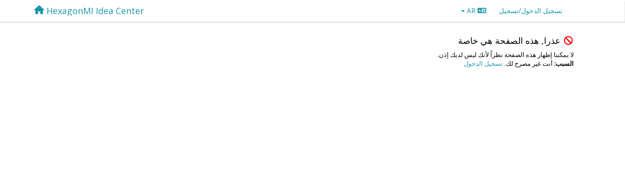

--- FILE ---
content_type: text/html; charset=utf-8
request_url: https://ideacenter.hexagonmi.com/users/1222-ogrosch/topics/?lang=ar
body_size: 9239
content:
<!DOCTYPE html>
<html lang="ar" dir="rtl">
  <head>
    <meta charset="utf-8">
    <meta http-equiv="X-UA-Compatible" content="IE=edge">

    
    <meta name="viewport" content="width=device-width, initial-scale=1.0" />    

    <meta name="description" content="">
    <meta name="author" content="">
    <meta name="apple-mobile-web-app-capable" content="yes">

    <title>تم رفض الوصول / HexagonMI Idea Center</title>
    

    

    

    
    <link rel="apple-touch-icon" href="https://hexagonmi.userecho.com/s/attachments/20126/0/0/project_logo_GjxSp9T.jpg">
    

    


<script>
var initqueue = [];
var interface_mode = '';
var _uls_ls=(new Date()).getTime();
if (typeof __subfolder == 'undefined') var __subfolder='';

var _ue_globals=[];
_ue_globals['is_staff'] = false;
_ue_globals['lang_code'] = 'ar';
_ue_globals['lang_direction'] = 'rtl';
_ue_globals['datepicker_lang_code'] = 'ar';
_ue_globals['max_image_upload_size'] = 5242880;
_ue_globals['max_file_upload_size'] = 20971520;




_ue_globals['redactor_file_upload'] = true;

_ue_globals['redactor_ueactions'] = false;
_ue_globals['redactor_ue_ai'] = false;





function _checkYT(img){
	if(img.naturalHeight <= 90){
		var path = img.src;
		var altpath = path.replace('/maxresdefault.webp','/hqdefault.jpg').replace('/vi_webp/','/vi/');
		if (altpath != path){
			img.src = altpath;
		}
	}
}
</script>



  
        <link href='https://fonts.googleapis.com/css?family=Open+Sans' rel='stylesheet' type='text/css'>




    
    
    

    
    

    <link rel="stylesheet" href="/s/compress/css/output.ae92dd5887c7.css" type="text/css">

    

    <!-- HTML5 shim and Respond.js IE8 support of HTML5 elements and media queries -->
    <!--[if lt IE 9]>
      <script src="https://oss.maxcdn.com/libs/html5shiv/3.7.0/html5shiv.js"></script>
      <script src="https://oss.maxcdn.com/libs/respond.js/1.4.2/respond.min.js"></script>
    <![endif]-->

    



<style>

body {




}

/* Dashboard background color */


body {background-color: #ffffff;}

.module.module-topiclist .module-body {
  background-color: #ffffff;
}

/* Modules background color */
.panel {
background-color: #ffffff;
}

.ue_project_item {
background-color: #ffffff;
}

.module .module-body {
background-color: #ffffff;
}

.ue-content {
background-color: #ffffff;
}

.modal-content {
background-color: #ffffff;
}

.module-nav {
background-color: #ffffff;
}

.module-search .results-pane, .result-info {
background-color: #ffffff;
}

.module-topiclist .topic-item {
    background-color: #ffffff;
}

.module-topiclist .top-section {
    background-color: #ffffff;
    }

.module-topiclist .bottom-section {
    background-color: #ffffff;
    }

.navbar-nav .open .dropdown-menu {
    background-color: #ffffff;
}

.popover-title {
background-color: #ffffff;
}

.module-topiclist .tabbed ul.nav-pills, .module-topiclist .tabbed ul#tabs li.active a{
    background-color: #ffffff;
    color:#000000;
}


.dropdown-menu>li>a:hover, .btn-canned-response-dropdown .dropdown-menu>li>div.topic-item:hover {
 background-color: #ffffff;
}

/* Modules border color */

.panel-default {
border-color: #1b98aa;
}

.ue-content table td {
border-color: #1b98aa;
}

.ue-content table thead td {
    border-bottom: 3px solid #1b98aa !important;
}

.ue-content a.i_item_file:before{
    color: rgba(0,0,0,0.5) !important;
}

.module .module-body {
	border-color: #1b98aa
}

.module {
    border-color: #1b98aa
}

.form-control {
	border-color: #1b98aa
}

.redactor-layer {
border-color: #1b98aa
}

.admin-post-features {
border-bottom: 1px solid #1b98aa;
}

.modal-header {
border-bottom: 1px solid #1b98aa;
}

.modal-footer {
border-top: 1px solid #1b98aa;
}

/*
.topic-solution {
border-color: #1b98aa;
}
*/

/* Modules lighter color */



.bs-callout-info {
background-color: #ffffff;
}


.module-team h3 {
border-bottom: solid 1px #ffffff;
}

.comment-private {
background-color: #ffffff;
}

.comment-private .ue-content {
background-color: #ffffff;
}


.popover-content {
background-color: #ffffff;
}

.ue_project_item > div:first-child {
background-color: #ffffff;
}


.table-striped>tbody>tr:nth-child(odd)>td, .table-striped>tbody>tr:nth-child(odd)>th {
background-color: #ffffff;
}

.module .module-body .well {
background-color: #ffffff;
border-color:#1b98aa;
}

.pagination>li>a, .pagination>li>span {
background-color: #ffffff;
border-color:#1b98aa;
color:#000000;
}

.nav>li>a:hover, .nav>li>a:focus {
background-color: #ffffff;
}

.dropdown-menu {
background-color: #ffffff;
}

.dropdown-menu>li>a, .dropdown-menu>li>a:hover {
color:#000000;
}

.nav .open>a, .nav .open>a:hover, .nav .open>a:focus {
background-color: #ffffff;
}

.form-control {
background-color: #ffffff;
}

.form-control[disabled], .form-control[readonly], fieldset[disabled] .form-control{
background-color: #ffffff;
}

.editor-simulator {
  background: #ffffff;
  border: 1px solid #1b98aa;
}

.redactor-layer {
    background-color: #ffffff;
}

/*
.redactor-box.redactor-styles-on {
  background-color: #ffffff;
}
*/
/*
body .redactor-box .ue-editor {
  background-color: #ffffff;
}*/
/*
.topic-solution {
background-color: #ffffff;
}
*/

/* Badge color */
.badge {
background-color: #
}

/* Font color */
.module-team .staff .username a {
    color:#000000;
}

.module-team .item-username a {
    color:#000000;
}

.ue_project_stats {
    color:#000000;
}


body, .module a,.widget .close  {
	color:#000000;
}

.user-mini-profile a {
    color:#000000;
}


.redactor-dropdown a {
    color: black;
}

.topic-header, .topic-item .topic-header a{
    color:#000000;
}


.form-control, .close {
    color:#000000;
}

.module-topiclist .topic-item:hover {
border-left: solid 4px rgba(0,0,0,0.5);
border-right: solid 4px rgba(0,0,0,0.5);
}


.comment-item:hover {
/*border-left: solid 4px rgba(0,0,0,0.5);
border-right: solid 4px rgba(0,0,0,0.5);
*/

background-color: rgba(255,255,255,0.8);
}

.frontend .navbar-fixed-top .dropdown-menu a {
    color:#000000;
}

/* Light font color */
.module-team .staff .title {
color: #9a9a9a;
}

.module-team .item-rating {
color: #9a9a9a;
}

/* Links color */
a {
color: #1b98aa;
}

.ue-content a {
color: #1b98aa;
}
.ue-content blockquote{
color:#000000;
}
.ue-content pre {
color:#000000;
background-color: #ffffff;
border-color: #1b98aa;
word-break: keep-all;
}

.module-stats-topics h4 {
color: #1b98aa;
}

/* Navigation bar background color */
.frontend .navbar-fixed-top {
background-color: #ffffff;
}

.frontend .navbar-fixed-top .btn-default {
background-color: #ffffff;
}

.frontend .navbar {
border-color:#7F7F7F;
}

.frontend .navbar .nav>li>a:hover, .nav>li>a:focus {
background-color: #ffffff;
}

.frontend .navbar-fixed-top .nav .open>a,.frontend .navbar-fixed-top .nav .open>a:hover,.frontend .navbar-fixed-top .nav .open>a:focus {
background-color: #ffffff;
}

/* Navigation bar text color */
.frontend .navbar-fixed-top a, .frontend .navbar .nav > li > a {
color: #1b98aa;
}

/* input group addons */
.input-group-addon {
background-color: #ffffff;
color: #000000;
border-color: #1b98aa;
}

/*
.powered-by-ue-visibility .module-body {
background-color: #ffffff;
}
*/

.module-topiclist .topic-item.new-for-user,
.module-topiclist .topic-item.new-for-user .ue-content {
    background-color: #F2F5A9;
}




.module-categories ul > li.selected, .module-forums ul > li.selected, .module-user-profile-menu ul > li.selected{
background-color: rgba(255,255,255,0.8);
}







    
        body { 
    font-family: 'Open Sans', sans-serif; 
}

.sidebar-offcanvas .module.module-image:first-child  {
border: none;
}

.sidebar-offcanvas .module {
    border: none;
}
.module-text .ue-content img {
    cursor: pointer;
    margin: 0 auto;
    display: block;
}
.btn-primary {
    color: #fff;
    background-color: #1b98aa;
    border-color: #1b98aa;
}
.ue-content table {
    border: 2px solid white;
}
.ue-content table td {
    border: none;
}
.module .module-body > h3 {
    border-bottom: 5px solid #1b98aa;
    padding-bottom: 7px;
    color: #1b98aa;
}
.module .module-body {
    border: none;
    background-color: transparent;
}
.module-votes-left {
    background-color: #1b98aa;
    border-radius: 36px;
}
.module-votes-left > .module-body > h3 {
    color: #fff;
    text-align: center;
    font-size: 2em;
    padding-bottom: 0;
    margin-bottom: 0;
}
.module-body ul li a {
    font-weight: normal;
}

.module{
  border: none;
}

.module-stats-topics {
border-top: 1px solid #1b98aa;
border-bottom: 1px solid #1b98aa;
}
    








.powered-by-ue-visibility,
body .module.powered-by-ue-visibility,
body .module.powered-by-ue-visibility .module-body,
body .module.powered-by-ue-visibility .module-body a,
body .module.powered-by-ue-visibility .module-body a img{
    display: block !important;
    visibility: visible !important;
}
body .module.powered-by-ue-visibility .module-body a img{
    margin:auto;
}



</style>


    <link rel="shortcut icon" href="/s/images/favicon.ico" />



    
  </head>

<body class="frontend theme-custom dashboard private-info-page" >







    <div class="navbar navbar-fixed-top" role="navigation">
      <div class="container">

        


        <div class="navbar-header">
          <a class="navbar-brand" href="/"><i class="fas fa-home"></i><span class="hidden-sm placeholder"> HexagonMI Idea Center</span></a>
        </div>

        <div class="collapse2 navbar-collapse2">
          <ul class="nav navbar-nav hidden-xs">
            

            

            
          </ul>


        
        <button type="button" class="btn btn-default pull-right nav-button visible-xs offcanvas-toggle" data-toggle="offcanvas" aria-label="Menu"><i class="fas fa-bars"></i></button>
        
        
        <ul class="nav nav-right hidden-xs">
          



  
  <li class="dropdown light only-icon language-selector">
    <a class="dropdown-toggle btn btn-default" data-toggle="dropdown" href="#">
      <i class="fas fa-language hidden-xs"></i> AR <b class="caret"></b>
    </a>
    <ul class="dropdown-menu pull-right">
      
        <li dir="ltr" onclick="$(this).find('a').click();"><a href="/users/1222-ogrosch/topics/?lang=en">English (EN)</a></li>
      
        <li dir="ltr" onclick="$(this).find('a').click();"><a href="/users/1222-ogrosch/topics/?lang=ru">Русский (RU)</a></li>
      
        <li dir="ltr" onclick="$(this).find('a').click();"><a href="/users/1222-ogrosch/topics/?lang=es">Español (ES)</a></li>
      
        <li dir="ltr" onclick="$(this).find('a').click();"><a href="/users/1222-ogrosch/topics/?lang=fr">Français (FR)</a></li>
      
        <li dir="ltr" onclick="$(this).find('a').click();"><a href="/users/1222-ogrosch/topics/?lang=de">Deutsch (DE)</a></li>
      
        <li dir="ltr" onclick="$(this).find('a').click();"><a href="/users/1222-ogrosch/topics/?lang=nl">Nederlands (NL)</a></li>
      
        <li dir="ltr" onclick="$(this).find('a').click();"><a href="/users/1222-ogrosch/topics/?lang=da">Dansk (DA)</a></li>
      
        <li dir="ltr" onclick="$(this).find('a').click();"><a href="/users/1222-ogrosch/topics/?lang=ar">العربيّة  (AR)</a></li>
      
    </ul>
  </li>




  
    <li class="link-signin"><a href="#" class="btn btn-default" onclick="showSigninPanel();return false;" aria-label="تسجيل الدخول/تسجيل"><span class="visible-xs visible-sm"><i style="padding-left: 3px;padding-right: 3px;" class="fas fa-sign-in-alt"></i></span><span class="hidden-xs hidden-sm">تسجيل الدخول/تسجيل</span></a></li>
  




<script>
function extractFullDomain(url){
	var location_array = url.split('/');
	var domain = "";
	for (i = 0; i < 3; i++) { 
    	domain += location_array[i];
    	if (i < 2) {
    		domain += "/";
    	}
	}
	return domain;
}
function showSigninPanel(locResult){
	
		params='';if (locResult) params = '?local_result='+escape(locResult);
		
		ue_modal({'src':'/dialog/signin/'+params, 'max-width':'500px', callback: function () {ueTriggerEvent(window, 'uesigninpopuploaded');}});
	
}



</script>


         </ul>
         


        </div><!-- /.nav-collapse -->


      </div><!-- /.container -->
    </div><!-- /.navbar -->

<div class="navbar-offcanvas">
<button class="btn btn-default back-button" data-toggle="offcanvas" aria-label="Menu"><i class="fas fa-chevron-right"></i></button>

<ul class="nav user-menu">
  



  
  <li class="dropdown light only-icon language-selector">
    <a class="dropdown-toggle btn btn-default" data-toggle="dropdown" href="#">
      <i class="fas fa-language hidden-xs"></i> AR <b class="caret"></b>
    </a>
    <ul class="dropdown-menu pull-right">
      
        <li dir="ltr" onclick="$(this).find('a').click();"><a href="/users/1222-ogrosch/topics/?lang=en">English (EN)</a></li>
      
        <li dir="ltr" onclick="$(this).find('a').click();"><a href="/users/1222-ogrosch/topics/?lang=ru">Русский (RU)</a></li>
      
        <li dir="ltr" onclick="$(this).find('a').click();"><a href="/users/1222-ogrosch/topics/?lang=es">Español (ES)</a></li>
      
        <li dir="ltr" onclick="$(this).find('a').click();"><a href="/users/1222-ogrosch/topics/?lang=fr">Français (FR)</a></li>
      
        <li dir="ltr" onclick="$(this).find('a').click();"><a href="/users/1222-ogrosch/topics/?lang=de">Deutsch (DE)</a></li>
      
        <li dir="ltr" onclick="$(this).find('a').click();"><a href="/users/1222-ogrosch/topics/?lang=nl">Nederlands (NL)</a></li>
      
        <li dir="ltr" onclick="$(this).find('a').click();"><a href="/users/1222-ogrosch/topics/?lang=da">Dansk (DA)</a></li>
      
        <li dir="ltr" onclick="$(this).find('a').click();"><a href="/users/1222-ogrosch/topics/?lang=ar">العربيّة  (AR)</a></li>
      
    </ul>
  </li>




  
    <li class="link-signin"><a href="#" class="btn btn-default" onclick="showSigninPanel();return false;" aria-label="تسجيل الدخول/تسجيل"><span class="visible-xs visible-sm"><i style="padding-left: 3px;padding-right: 3px;" class="fas fa-sign-in-alt"></i></span><span class="hidden-xs hidden-sm">تسجيل الدخول/تسجيل</span></a></li>
  




<script>
function extractFullDomain(url){
	var location_array = url.split('/');
	var domain = "";
	for (i = 0; i < 3; i++) { 
    	domain += location_array[i];
    	if (i < 2) {
    		domain += "/";
    	}
	}
	return domain;
}
function showSigninPanel(locResult){
	
		params='';if (locResult) params = '?local_result='+escape(locResult);
		
		ue_modal({'src':'/dialog/signin/'+params, 'max-width':'500px', callback: function () {ueTriggerEvent(window, 'uesigninpopuploaded');}});
	
}



</script>


</ul>

</div>





<div id="wrap">

    <div class="container">
      

      

<div class="module">
<div class="module-body">
<div class="ue-content">

	<h4><i class="fa-fw fas fa-ban" style="color:red"></i> عذرا, هذه الصفحة هي خاصة</h4>
	<p>لا يمكننا إظهار هذه الصفحة نظراً لأنك ليس لديك إذن.</p>
	
	<p>
		<strong>السبب: </strong>
			أنت غير مصرح لك. <a href="#" onclick="showSigninPanel();return false;">تسجيل الدخول</a>
	</p>
	

</div>
</div>
</div>




    </div><!--/.container-->
    <div class="backdrop"></div>
    </div>




    <!-- Placeholder for modals -->
    <div id="popup_container" class="ue_modal"><div id="default_popup"></div></div>

    <!-- Bootstrap core JavaScript
    ================================================== -->
    <!-- Placed at the end of the document so the pages load faster -->
    <script src="/s/libs/jquery/3.6.0/jquery.min.js"></script>


<input type="hidden" name="csrfmiddlewaretoken" value="uqZP4lVS5NzDEEsdpzHHj5ULZiucfeXXL622qaAgRryeop0OmTXOu6RwSuk0vCFz">
<script>
if (typeof __m_settings == 'undefined') var __m_settings=[];
</script>




<!-- JSI18N START -->
<script>
'use strict';
{
  const globals = this;
  const django = globals.django || (globals.django = {});

  
  django.pluralidx = function(n) {
    const v = n==0 ? 0 : n==1 ? 1 : n==2 ? 2 : n%100>=3 && n%100<=10 ? 3 : n%100>=11 && n%100<=99 ? 4 : 5;
    if (typeof v === 'boolean') {
      return v ? 1 : 0;
    } else {
      return v;
    }
  };
  

  /* gettext library */

  django.catalog = django.catalog || {};
  
  const newcatalog = {
    "%(sel)s of %(cnt)s selected": [
      "\u0644\u0627 \u0634\u064a \u0645\u062d\u062f\u062f",
      "%(sel)s \u0645\u0646 %(cnt)s \u0645\u062d\u062f\u062f",
      "%(sel)s \u0645\u0646 %(cnt)s \u0645\u062d\u062f\u062f",
      "%(sel)s \u0645\u0646 %(cnt)s \u0645\u062d\u062f\u062f\u0629",
      "%(sel)s \u0645\u0646 %(cnt)s \u0645\u062d\u062f\u062f",
      "%(sel)s \u0645\u0646 %(cnt)s \u0645\u062d\u062f\u062f"
    ],
    "6 a.m.": "6 \u0635.",
    "6 p.m.": "6 \u0645\u0633\u0627\u0621\u064b",
    "Accept if you want to remove these marks": "\u0625\u0630\u0627 \u0623\u0631\u062f\u062a \u062d\u0630\u0641 \u0647\u0630\u0647 \u0627\u0644\u0639\u0644\u0627\u0645\u0629 \u0627\u062e\u062a\u0631 \u0642\u0628\u0648\u0644",
    "Additional options": "\u062e\u064a\u0627\u0631\u0627\u062a \u0625\u0636\u0627\u0641\u064a\u0629",
    "Alert": "\u0625\u062e\u0637\u0627\u0631",
    "Anonymous": "\u0645\u062c\u0647\u0648\u0644",
    "April": "\u0623\u0628\u0631\u064a\u0644",
    "Are you sure you want to close the chat with this user?": "\u0647\u0644 \u062a\u0631\u064a\u062f \u0641\u0639\u0644\u0627\u064b \u0625\u063a\u0644\u0627\u0642 \u0627\u0644\u062f\u0631\u062f\u0634\u0629 \u0645\u0639 \u0647\u0630\u0627 \u0627\u0644\u0645\u0633\u062a\u062e\u062f\u0645",
    "Are you sure you want to delete this object?": "\u0647\u0644 \u0623\u0646\u062a \u0645\u062a\u0623\u0643\u062f \u0645\u0646 \u062d\u0630\u0641 \u0647\u0630\u0627 \u0627\u0644\u063a\u0631\u0636\u061f",
    "Are you sure you want to do this?": "\u0647\u0644 \u0623\u0646\u062a \u0645\u062a\u0623\u0643\u062f \u0645\u0646 \u0623\u0646\u0643 \u062a\u0631\u064a\u062f \u0641\u0639\u0644 \u0647\u0630\u0627 \u061f ",
    "August": "\u0623\u063a\u0633\u0637\u0633",
    "Available %s": "%s \u0627\u0644\u0645\u062a\u0648\u0641\u0631\u0629",
    "Cancel": "\u0623\u0644\u063a",
    "Choose": "\u0627\u062e\u062a\u064a\u0627\u0631",
    "Choose a Date": "\u0625\u062e\u062a\u0631 \u062a\u0627\u0631\u064a\u062e ",
    "Choose a Time": "\u0625\u062e\u062a\u0631 \u0648\u0642\u062a",
    "Choose a time": "\u0627\u062e\u062a\u0631 \u0648\u0642\u062a\u0627\u064b",
    "Choose all": "\u0627\u062e\u062a\u0631 \u0627\u0644\u0643\u0644",
    "Chosen %s": "%s \u0627\u0644\u0645\u064f\u062e\u062a\u0627\u0631\u0629",
    "Click to choose all %s at once.": "\u0627\u0636\u063a\u0637 \u0644\u0627\u062e\u062a\u064a\u0627\u0631 \u062c\u0645\u064a\u0639 %s \u062c\u0645\u0644\u0629 \u0648\u0627\u062d\u062f\u0629.",
    "Click to remove all chosen %s at once.": "\u0627\u0636\u063a\u0637 \u0644\u0625\u0632\u0627\u0644\u0629 \u062c\u0645\u064a\u0639 %s \u0627\u0644\u0645\u062d\u062f\u062f\u0629 \u062c\u0645\u0644\u0629 \u0648\u0627\u062d\u062f\u0629.",
    "Close": "\u0625\u063a\u0644\u0627\u0642",
    "Confirm": "\u062a\u0623\u0643\u064a\u062f",
    "December": "\u062f\u064a\u0633\u0645\u0628\u0631",
    "Duplicate": "\u0645\u0643\u0631\u0631",
    "February": "\u0641\u0628\u0631\u0627\u064a\u0631",
    "Filter": "\u062a\u0635\u0641\u064a\u0629",
    "Height, px": "\u0637\u0648\u0644\u060c px",
    "Hide": "\u0627\u062e\u0641",
    "Inappropriate": "\u063a\u064a\u0631 \u0645\u0646\u0627\u0633\u0628",
    "Information how to reset your password has been sent to your email.": "\u062a\u0645 \u0625\u0631\u0633\u0627\u0644 \u0627\u0644\u0645\u0639\u0644\u0648\u0645\u0627\u062a \u062d\u0648\u0644 \u0643\u064a\u0641\u064a\u0629 \u0625\u0639\u0627\u062f\u0629 \u062a\u0639\u064a\u064a\u0646 \u0643\u0644\u0645\u0629 \u0627\u0644\u0645\u0631\u0648\u0631 \u0627\u0644\u062e\u0627\u0635\u0629 \u0628\u0643 \u0625\u0644\u0649 \u0627\u0644\u0628\u0631\u064a\u062f \u0627\u0644\u0625\u0644\u0643\u062a\u0631\u0648\u0646\u064a \u0627\u0644\u062e\u0627\u0635 \u0628\u0643.",
    "Input your email": "\u0627\u062f\u062e\u0644 \u0627\u0644\u0628\u0631\u064a\u062f \u0627\u0644\u0625\u0644\u0643\u062a\u0631\u0648\u0646\u064a \u0627\u0644\u062e\u0627\u0635 \u0628\u0643",
    "January": "\u064a\u0646\u0627\u064a\u0631",
    "July": "\u064a\u0648\u0644\u064a\u0648",
    "June": "\u064a\u0648\u0646\u064a\u0648",
    "Keep aspect ratio": "\u0627\u0644\u0627\u062d\u062a\u0641\u0627\u0638 \u0628\u0646\u0633\u0628\u0629 \u0627\u0644\u0639\u0631\u0636 \u0625\u0644\u0649 \u0627\u0644\u0627\u0631\u062a\u0641\u0627\u0639",
    "Knowledge base": "\u0642\u0627\u0639\u062f\u0629 \u0627\u0644\u0645\u0639\u0644\u0648\u0645\u0627\u062a",
    "Loading": "\u062c\u0627\u0631\u064a \u0627\u0644\u062a\u062d\u0645\u064a\u0644",
    "March": "\u0645\u0627\u0631\u0633",
    "May": "\u0645\u0627\u064a\u0648",
    "Midnight": "\u0645\u0646\u062a\u0635\u0641 \u0627\u0644\u0644\u064a\u0644",
    "No": "\u0644\u0627",
    "No element selected": "\u0644\u0627 \u062a\u0648\u062c\u062f \u0639\u0646\u0627\u0635\u0631 \u0645\u062d\u062f\u062f\u0629",
    "Noon": "\u0627\u0644\u0638\u0647\u0631",
    "Note: You are %s hour ahead of server time.": [
      "\u0645\u0644\u0627\u062d\u0638\u0629: \u0623\u0646\u062a \u0645\u062a\u0642\u062f\u0645 \u0628\u0640 %s \u0633\u0627\u0639\u0629 \u0645\u0646 \u0648\u0642\u062a \u0627\u0644\u062e\u0627\u062f\u0645.",
      "\u0645\u0644\u0627\u062d\u0638\u0629: \u0623\u0646\u062a \u0645\u062a\u0642\u062f\u0645 \u0628\u0640 %s \u0633\u0627\u0639\u0629 \u0645\u0646 \u0648\u0642\u062a \u0627\u0644\u062e\u0627\u062f\u0645.",
      "\u0645\u0644\u0627\u062d\u0638\u0629: \u0623\u0646\u062a \u0645\u062a\u0642\u062f\u0645 \u0628\u0640 %s \u0633\u0627\u0639\u0629 \u0645\u0646 \u0648\u0642\u062a \u0627\u0644\u062e\u0627\u062f\u0645.",
      "\u0645\u0644\u0627\u062d\u0638\u0629: \u0623\u0646\u062a \u0645\u062a\u0642\u062f\u0645 \u0628\u0640 %s \u0633\u0627\u0639\u0629 \u0645\u0646 \u0648\u0642\u062a \u0627\u0644\u062e\u0627\u062f\u0645.",
      "\u0645\u0644\u0627\u062d\u0638\u0629: \u0623\u0646\u062a \u0645\u062a\u0642\u062f\u0645 \u0628\u0640 %s \u0633\u0627\u0639\u0629 \u0645\u0646 \u0648\u0642\u062a \u0627\u0644\u062e\u0627\u062f\u0645.",
      "\u0645\u0644\u0627\u062d\u0638\u0629: \u0623\u0646\u062a \u0645\u062a\u0642\u062f\u0645 \u0628\u0640 %s \u0633\u0627\u0639\u0629 \u0645\u0646 \u0648\u0642\u062a \u0627\u0644\u062e\u0627\u062f\u0645."
    ],
    "Note: You are %s hour behind server time.": [
      "\u0645\u0644\u0627\u062d\u0638\u0629: \u0623\u0646\u062a \u0645\u062a\u0623\u062e\u0631 \u0628\u0640 %s \u0633\u0627\u0639\u0629 \u0645\u0646 \u0648\u0642\u062a \u0627\u0644\u062e\u0627\u062f\u0645.",
      "\u0645\u0644\u0627\u062d\u0638\u0629: \u0623\u0646\u062a \u0645\u062a\u0623\u062e\u0631 \u0628\u0640 %s \u0633\u0627\u0639\u0629 \u0645\u0646 \u0648\u0642\u062a \u0627\u0644\u062e\u0627\u062f\u0645.",
      "\u0645\u0644\u0627\u062d\u0638\u0629: \u0623\u0646\u062a \u0645\u062a\u0623\u062e\u0631 \u0628\u0640 %s \u0633\u0627\u0639\u0629 \u0645\u0646 \u0648\u0642\u062a \u0627\u0644\u062e\u0627\u062f\u0645.",
      "\u0645\u0644\u0627\u062d\u0638\u0629: \u0623\u0646\u062a \u0645\u062a\u0623\u062e\u0631 \u0628\u0640 %s \u0633\u0627\u0639\u0629 \u0645\u0646 \u0648\u0642\u062a \u0627\u0644\u062e\u0627\u062f\u0645.",
      "\u0645\u0644\u0627\u062d\u0638\u0629: \u0623\u0646\u062a \u0645\u062a\u0623\u062e\u0631 \u0628\u0640 %s \u0633\u0627\u0639\u0629 \u0645\u0646 \u0648\u0642\u062a \u0627\u0644\u062e\u0627\u062f\u0645.",
      "\u0645\u0644\u0627\u062d\u0638\u0629: \u0623\u0646\u062a \u0645\u062a\u0623\u062e\u0631 \u0628\u0640 %s \u0633\u0627\u0639\u0629 \u0645\u0646 \u0648\u0642\u062a \u0627\u0644\u062e\u0627\u062f\u0645."
    ],
    "November": "\u0646\u0648\u0641\u0645\u0628\u0631",
    "Now": "\u0627\u0644\u0622\u0646",
    "October": "\u0623\u0643\u062a\u0648\u0628\u0631",
    "Regular topics": "\u0627\u0644\u0645\u0648\u0627\u0636\u064a\u0639 \u0627\u0644\u0639\u0627\u062f\u064a\u0629",
    "Remove": "\u0627\u062d\u0630\u0641",
    "Remove all": "\u0625\u0632\u0627\u0644\u0629 \u0627\u0644\u0643\u0644",
    "Save": "\u062d\u0641\u0638",
    "September": "\u0633\u0628\u062a\u0645\u0628\u0631",
    "Set tag Class": "\u062a\u0639\u064a\u064a\u0646 \u0641\u0626\u0629 \u0627\u0644\u0639\u0644\u0627\u0645\u0629",
    "Set tag ID": "\u062a\u0639\u064a\u064a\u0646 \u0645\u0639\u0631\u0641 \u0627\u0644\u0639\u0644\u0627\u0645\u0629",
    "Show": "\u0623\u0638\u0647\u0631",
    "Show more": "\u0639\u0631\u0636 \u0627\u0644\u0645\u0632\u064a\u062f",
    "Spam": "\u0627\u0644\u0628\u0631\u064a\u062f \u0627\u0644\u0645\u0632\u0639\u062c",
    "The comment has been deleted": "\u062a\u0645 \u062d\u0630\u0641 \u0627\u0644\u062a\u0639\u0644\u064a\u0642",
    "This is the list of available %s. You may choose some by selecting them in the box below and then clicking the \"Choose\" arrow between the two boxes.": "\u0647\u0630\u0647 \u0642\u0627\u0626\u0645\u0629 %s \u0627\u0644\u0645\u062a\u0648\u0641\u0631\u0629. \u064a\u0645\u0643\u0646\u0643 \u0627\u062e\u062a\u064a\u0627\u0631 \u0628\u0639\u0636\u0647\u0627 \u0628\u0627\u0646\u062a\u0642\u0627\u0626\u0647\u0627 \u0641\u064a \u0627\u0644\u0635\u0646\u062f\u0648\u0642 \u0623\u062f\u0646\u0627\u0647 \u062b\u0645 \u0627\u0644\u0636\u063a\u0637 \u0639\u0644\u0649 \u0633\u0647\u0645 \u0627\u0644\u0640\"\u0627\u062e\u062a\u064a\u0627\u0631\" \u0628\u064a\u0646 \u0627\u0644\u0635\u0646\u062f\u0648\u0642\u064a\u0646.",
    "This is the list of chosen %s. You may remove some by selecting them in the box below and then clicking the \"Remove\" arrow between the two boxes.": "\u0647\u0630\u0647 \u0642\u0627\u0626\u0645\u0629 %s \u0627\u0644\u0645\u062d\u062f\u062f\u0629. \u064a\u0645\u0643\u0646\u0643 \u0625\u0632\u0627\u0644\u0629 \u0628\u0639\u0636\u0647\u0627 \u0628\u0627\u062e\u062a\u064a\u0627\u0631\u0647\u0627 \u0641\u064a \u0627\u0644\u0635\u0646\u062f\u0648\u0642 \u0623\u062f\u0646\u0627\u0647 \u062b\u0645 \u0627\u0636\u063a\u0637 \u0639\u0644\u0649 \u0633\u0647\u0645 \u0627\u0644\u0640\"\u0625\u0632\u0627\u0644\u0629\" \u0628\u064a\u0646 \u0627\u0644\u0635\u0646\u062f\u0648\u0642\u064a\u0646.",
    "This object has been marked by users because you have selected users moderation": "\u062a\u0645 \u0648\u0636\u0639 \u0639\u0644\u0627\u0645\u0629 \u0639\u0644\u0649 \u0647\u0630\u0627 \u0627\u0644\u063a\u0631\u0636 \u0645\u0646 \u0642\u0628\u0644 \u0627\u0644\u0645\u0633\u062a\u062e\u062f\u0645\u064a\u0646 \u0644\u0623\u0646\u0643 \u0627\u062e\u062a\u0631\u062a \u0645\u0631\u0627\u062c\u0639\u0629 \u0627\u0644\u0645\u0633\u062a\u062e\u062f\u0645\u064a\u0646",
    "Tickets": "\u062a\u0630\u0627\u0643\u0631",
    "Today": "\u0627\u0644\u064a\u0648\u0645",
    "Tomorrow": "\u063a\u062f\u0627\u064b",
    "Topic marked as draft": "\u062a\u0645 \u062a\u0639\u064a\u064a\u0646 \u0627\u0644\u0645\u0648\u0636\u0648\u0639 \u0643\u0645\u0633\u0648\u062f\u0629",
    "Topic published": "\u062a\u0645 \u0646\u0634\u0631 \u0627\u0644\u0645\u0648\u0636\u0648\u0639",
    "Type into this box to filter down the list of available %s.": "\u0627\u0643\u062a\u0628 \u0641\u064a \u0647\u0630\u0627 \u0627\u0644\u0635\u0646\u062f\u0648\u0642 \u0644\u062a\u0635\u0641\u064a\u0629 \u0642\u0627\u0626\u0645\u0629 %s \u0627\u0644\u0645\u062a\u0648\u0641\u0631\u0629.",
    "User has been invited": "\u062a\u0645 \u062f\u0639\u0648\u0629 \u0627\u0644\u0645\u0633\u062a\u062e\u062f\u0645",
    "Value": "\u0627\u0644\u0642\u064a\u0645\u0629",
    "We've sent confirmation letter. Check your email.": "\u0644\u0642\u062f \u0623\u0631\u0633\u0644\u0646\u0627 \u0631\u0633\u0627\u0644\u0629 \u0627\u0644\u062a\u0623\u0643\u064a\u062f. \u062a\u062d\u0642\u0642 \u0645\u0646 \u0627\u0644\u0628\u0631\u064a\u062f \u0627\u0644\u0625\u0644\u0643\u062a\u0631\u0648\u0646\u064a \u0627\u0644\u062e\u0627\u0635 \u0628\u0643.",
    "Width, px": "\u060c\u0639\u0631\u0636 px",
    "Would you like to reset password for your account?": "\u0647\u0644 \u062a\u0631\u063a\u0628 \u0641\u064a \u0625\u0639\u0627\u062f\u0629 \u062a\u0639\u064a\u064a\u0646 \u0643\u0644\u0645\u0629 \u0627\u0644\u0645\u0631\u0648\u0631 \u0639\u0644\u0649 \u062d\u0633\u0627\u0628\u0643 \u061f ",
    "Yes": "\u0646\u0639\u0645",
    "Yesterday": "\u0623\u0645\u0633",
    "You have selected an action, and you haven\u2019t made any changes on individual fields. You\u2019re probably looking for the Go button rather than the Save button.": "\u0644\u0642\u062f \u062d\u062f\u062f\u062a \u0625\u062c\u0631\u0627\u0621 \u060c \u0648\u0644\u0645 \u062a\u0642\u0645 \u0628\u0625\u062c\u0631\u0627\u0621 \u0623\u064a \u062a\u063a\u064a\u064a\u0631\u0627\u062a \u0639\u0644\u0649 \u0627\u0644\u062d\u0642\u0648\u0644 \u0627\u0644\u0641\u0631\u062f\u064a\u0629. \u0645\u0646 \u0627\u0644\u0645\u062d\u062a\u0645\u0644 \u0623\u0646\u0643 \u062a\u0628\u062d\u062b \u0639\u0646 \u0627\u0644\u0632\u0631 \u0623\u0630\u0647\u0628 \u0628\u062f\u0644\u0627\u064b \u0645\u0646 \u0627\u0644\u0632\u0631 \u062d\u0641\u0638.",
    "You have selected an action, but you haven\u2019t saved your changes to individual fields yet. Please click OK to save. You\u2019ll need to re-run the action.": "\u0644\u0642\u062f \u062d\u062f\u062f\u062a \u0625\u062c\u0631\u0627\u0621\u064b \u060c \u0644\u0643\u0646\u0643 \u0644\u0645 \u062a\u062d\u0641\u0638 \u062a\u063a\u064a\u064a\u0631\u0627\u062a\u0643 \u0641\u064a \u0627\u0644\u062d\u0642\u0648\u0644 \u0627\u0644\u0641\u0631\u062f\u064a\u0629 \u062d\u062a\u0649 \u0627\u0644\u0622\u0646. \u064a\u0631\u062c\u0649 \u0627\u0644\u0646\u0642\u0631 \u0641\u0648\u0642 \u0645\u0648\u0627\u0641\u0642 \u0644\u0644\u062d\u0641\u0638. \u0633\u062a\u062d\u062a\u0627\u062c \u0625\u0644\u0649 \u0625\u0639\u0627\u062f\u0629 \u062a\u0634\u063a\u064a\u0644 \u0627\u0644\u0625\u062c\u0631\u0627\u0621.",
    "You have unsaved changes on individual editable fields. If you run an action, your unsaved changes will be lost.": "\u0644\u062f\u064a\u0643 \u062a\u0639\u062f\u064a\u0644\u0627\u062a \u063a\u064a\u0631 \u0645\u062d\u0641\u0648\u0638\u0629 \u0639\u0644\u0649 \u0628\u0639\u0636 \u0627\u0644\u062d\u0642\u0648\u0644 \u0627\u0644\u0642\u0627\u0628\u0644\u0629 \u0644\u0644\u062a\u0639\u062f\u064a\u0644. \u0625\u0646 \u0646\u0641\u0630\u062a \u0623\u064a \u0625\u062c\u0631\u0627\u0621 \u0641\u0633\u0648\u0641 \u062a\u062e\u0633\u0631 \u062a\u0639\u062f\u064a\u0644\u0627\u062a\u0643.",
    "abbrev. month April\u0004Apr": "\u0625\u0628\u0631\u064a\u0644",
    "abbrev. month August\u0004Aug": "\u0623\u063a\u0633\u0637\u0633",
    "abbrev. month December\u0004Dec": "\u062f\u064a\u0633\u0645\u0628\u0631",
    "abbrev. month February\u0004Feb": "\u0641\u0628\u0631\u0627\u064a\u0631",
    "abbrev. month January\u0004Jan": "\u064a\u0646\u0627\u064a\u0631",
    "abbrev. month July\u0004Jul": "\u064a\u0648\u0644\u064a\u0648",
    "abbrev. month June\u0004Jun": "\u064a\u0648\u0646\u064a\u0648",
    "abbrev. month March\u0004Mar": "\u0645\u0627\u0631\u0633",
    "abbrev. month May\u0004May": "\u0645\u0627\u064a\u0648",
    "abbrev. month November\u0004Nov": "\u0646\u0648\u0641\u0645\u0628\u0631",
    "abbrev. month October\u0004Oct": "\u0623\u0643\u062a\u0648\u0628\u0631",
    "abbrev. month September\u0004Sep": "\u0633\u0628\u062a\u0645\u0628\u0631",
    "close all": "\u0625\u063a\u0644\u0627\u0642 \u0627\u0644\u0643\u0644",
    "one letter Friday\u0004F": "\u062c\u0645\u0639\u0629",
    "one letter Monday\u0004M": "\u0625\u062b\u0646\u064a\u0646",
    "one letter Saturday\u0004S": "\u0633\u0628\u062a",
    "one letter Sunday\u0004S": "\u0623\u062d\u062f",
    "one letter Thursday\u0004T": "\u062e\u0645\u064a\u0633",
    "one letter Tuesday\u0004T": "\u062b\u0644\u0627\u062b\u0627\u0621",
    "one letter Wednesday\u0004W": "\u0623\u0631\u0628\u0639\u0627\u0621",
    "topic forum changed": "\u0645\u0648\u0636\u0648\u0639 \u0627\u0644\u0645\u0646\u062a\u062f\u0649 \u062a\u063a\u064a\u0651\u0631"
  };
  for (const key in newcatalog) {
    django.catalog[key] = newcatalog[key];
  }
  

  if (!django.jsi18n_initialized) {
    django.gettext = function(msgid) {
      const value = django.catalog[msgid];
      if (typeof value === 'undefined') {
        return msgid;
      } else {
        return (typeof value === 'string') ? value : value[0];
      }
    };

    django.ngettext = function(singular, plural, count) {
      const value = django.catalog[singular];
      if (typeof value === 'undefined') {
        return (count == 1) ? singular : plural;
      } else {
        return value.constructor === Array ? value[django.pluralidx(count)] : value;
      }
    };

    django.gettext_noop = function(msgid) { return msgid; };

    django.pgettext = function(context, msgid) {
      let value = django.gettext(context + '\x04' + msgid);
      if (value.includes('\x04')) {
        value = msgid;
      }
      return value;
    };

    django.npgettext = function(context, singular, plural, count) {
      let value = django.ngettext(context + '\x04' + singular, context + '\x04' + plural, count);
      if (value.includes('\x04')) {
        value = django.ngettext(singular, plural, count);
      }
      return value;
    };

    django.interpolate = function(fmt, obj, named) {
      if (named) {
        return fmt.replace(/%\(\w+\)s/g, function(match){return String(obj[match.slice(2,-2)])});
      } else {
        return fmt.replace(/%s/g, function(match){return String(obj.shift())});
      }
    };


    /* formatting library */

    django.formats = {
    "DATETIME_FORMAT": "N j, Y, P",
    "DATETIME_INPUT_FORMATS": [
      "%Y-%m-%d %H:%M:%S",
      "%Y-%m-%d %H:%M:%S.%f",
      "%Y-%m-%d %H:%M",
      "%m/%d/%Y %H:%M:%S",
      "%m/%d/%Y %H:%M:%S.%f",
      "%m/%d/%Y %H:%M",
      "%m/%d/%y %H:%M:%S",
      "%m/%d/%y %H:%M:%S.%f",
      "%m/%d/%y %H:%M"
    ],
    "DATE_FORMAT": "j F\u060c Y",
    "DATE_INPUT_FORMATS": [
      "%Y-%m-%d",
      "%m/%d/%Y",
      "%m/%d/%y",
      "%b %d %Y",
      "%b %d, %Y",
      "%d %b %Y",
      "%d %b, %Y",
      "%B %d %Y",
      "%B %d, %Y",
      "%d %B %Y",
      "%d %B, %Y"
    ],
    "DECIMAL_SEPARATOR": ",",
    "FIRST_DAY_OF_WEEK": 0,
    "MONTH_DAY_FORMAT": "j F",
    "NUMBER_GROUPING": 0,
    "SHORT_DATETIME_FORMAT": "m/d/Y P",
    "SHORT_DATE_FORMAT": "d\u200f/m\u200f/Y",
    "THOUSAND_SEPARATOR": ".",
    "TIME_FORMAT": "g:i A",
    "TIME_INPUT_FORMATS": [
      "%H:%M:%S",
      "%H:%M:%S.%f",
      "%H:%M"
    ],
    "YEAR_MONTH_FORMAT": "F Y"
  };

    django.get_format = function(format_type) {
      const value = django.formats[format_type];
      if (typeof value === 'undefined') {
        return format_type;
      } else {
        return value;
      }
    };

    /* add to global namespace */
    globals.pluralidx = django.pluralidx;
    globals.gettext = django.gettext;
    globals.ngettext = django.ngettext;
    globals.gettext_noop = django.gettext_noop;
    globals.pgettext = django.pgettext;
    globals.npgettext = django.npgettext;
    globals.interpolate = django.interpolate;
    globals.get_format = django.get_format;

    django.jsi18n_initialized = true;
  }
};

</script>
<!-- JSI18N END -->

<script src="/s/compress/js/output.428eec2a1e1f.js"></script>


  
    <script src="/s/libs/bootstrap-datepicker/1.7.0/locales/bootstrap-datepicker.ar.min.js"></script>
  



<script>
$(document).ready(function() {
    


    
});


</script>




    

    <script>

    //Mobile IE fix
    if (navigator.userAgent.match(/IEMobile\/10\.0/) || navigator.userAgent.match(/WPDesktop/)) {
    var msViewportStyle = document.createElement("style");
    msViewportStyle.appendChild(
        document.createTextNode(
            "@-ms-viewport{width:auto!important}"
        )
    );
    document.getElementsByTagName("head")[0].
        appendChild(msViewportStyle);
    }
    //End mobile IE fix

    //Perform init
    $(document).ready(function() {
        //Run global init queue
        while (initqueue.length > 0) {(initqueue.shift())();}
    });

    function search() {
      $('.backdrop').fadeIn('fast');
      $('.results-pane').slideDown();

    }



    // navigate by pages and searches in history (back button in the browser)
    $(document).ready(function(){
        if ("onhashchange" in window) {
          $( window ).on( "hashchange", function( event ) {
            ueNavigateByHash();
          }).trigger('hashchange');
        };
    })

    $(document).ready(function(){
      $("span[data-rel]").tooltip({container: 'body'});
      $("a[data-rel]").tooltip({container: 'body'});
      $(".actions-bar button").tooltip({container: 'body'});
      $("[data-toggle=tooltip]").tooltip({container: 'body'});
      $("[rel=tooltip]").tooltip({container: 'body'});
    })

    </script>

    <script>

    Sentry.init({ dsn: 'https://d6e663a43b37aa5393452888c008fea9@sentry.userecho.com/7' });

    Sentry.configureScope(function(scope){
      scope.setUser({"id": "None","username": ""});
      scope.setExtra("project_id", "20126");
    });

    function iniFrame() {
      if ( window.location !== window.parent.location )
      {
          var data = {'window':window.location, 'parent': window.parent.location};
          console.log(data)
          if(!window.location.href.includes("widget")) {
            Sentry.captureMessage("Iframe detected: " + JSON.stringify(data));
          }

      }
      else {

      }
  }
  iniFrame();
  </script>



    

  <!-- USERECHO GA4 Google tag (gtag.js) -->
  
  
  <script async src="https://www.googletagmanager.com/gtag/js?id=G-KV4LQFT7ZN&l=dataLayerUE"></script>
  <script>
    window.dataLayerUE = window.dataLayerUE || []
    function ue_gtag_ga4() {
      dataLayerUE.push(arguments)
    }
    ue_gtag_ga4('js', new Date())
    ue_gtag_ga4('config', 'G-KV4LQFT7ZN', {
      ue_server_name: 'us4',
      ue_project_id: '20126'
    })
  </script>

  <script>
    function uegtagSend(action, params) {
      ue_gtag_ga4('send', action, params)
    }
    function trackEvent(category, action, label) {
      uegtagSend('event', { eventCategory: category, eventAction: action, eventLabel: label })
    }
    function gaTrackSearch(forum_id, search_path, search_text) {
      if (!search_text) return
      uegtagSend('search', search_text.toLowerCase())
    }
    function gaTrackSearchV3(search_text) {
      // uses for ue v3
      if (!search_text) return
      uegtagSend('search', search_text.toLowerCase())
    }
  </script>


    

  </body>
</html>


--- FILE ---
content_type: application/javascript; charset=utf-8
request_url: https://ideacenter.hexagonmi.com/s/compress/js/output.428eec2a1e1f.js
body_size: 151399
content:
/*!
 * Bootstrap v3.4.1 (https://getbootstrap.com/)
 * Copyright 2011-2019 Twitter, Inc.
 * Licensed under the MIT license
 */if("undefined"==typeof jQuery)throw new Error("Bootstrap's JavaScript requires jQuery");!function(t){"use strict";var e=jQuery.fn.jquery.split(" ")[0].split(".");if(e[0]<2&&e[1]<9||1==e[0]&&9==e[1]&&e[2]<1||3<e[0])throw new Error("Bootstrap's JavaScript requires jQuery version 1.9.1 or higher, but lower than version 4")}(),function(n){"use strict";n.fn.emulateTransitionEnd=function(t){var e=!1,i=this;n(this).one("bsTransitionEnd",function(){e=!0});return setTimeout(function(){e||n(i).trigger(n.support.transition.end)},t),this},n(function(){n.support.transition=function o(){var t=document.createElement("bootstrap"),e={WebkitTransition:"webkitTransitionEnd",MozTransition:"transitionend",OTransition:"oTransitionEnd otransitionend",transition:"transitionend"};for(var i in e)if(t.style[i]!==undefined)return{end:e[i]};return!1}(),n.support.transition&&(n.event.special.bsTransitionEnd={bindType:n.support.transition.end,delegateType:n.support.transition.end,handle:function(t){if(n(t.target).is(this))return t.handleObj.handler.apply(this,arguments)}})})}(jQuery),function(s){"use strict";var e='[data-dismiss="alert"]',a=function(t){s(t).on("click",e,this.close)};a.VERSION="3.4.1",a.TRANSITION_DURATION=150,a.prototype.close=function(t){var e=s(this),i=e.attr("data-target");i||(i=(i=e.attr("href"))&&i.replace(/.*(?=#[^\s]*$)/,"")),i="#"===i?[]:i;var o=s(document).find(i);function n(){o.detach().trigger("closed.bs.alert").remove()}t&&t.preventDefault(),o.length||(o=e.closest(".alert")),o.trigger(t=s.Event("close.bs.alert")),t.isDefaultPrevented()||(o.removeClass("in"),s.support.transition&&o.hasClass("fade")?o.one("bsTransitionEnd",n).emulateTransitionEnd(a.TRANSITION_DURATION):n())};var t=s.fn.alert;s.fn.alert=function o(i){return this.each(function(){var t=s(this),e=t.data("bs.alert");e||t.data("bs.alert",e=new a(this)),"string"==typeof i&&e[i].call(t)})},s.fn.alert.Constructor=a,s.fn.alert.noConflict=function(){return s.fn.alert=t,this},s(document).on("click.bs.alert.data-api",e,a.prototype.close)}(jQuery),function(s){"use strict";var n=function(t,e){this.$element=s(t),this.options=s.extend({},n.DEFAULTS,e),this.isLoading=!1};function i(o){return this.each(function(){var t=s(this),e=t.data("bs.button"),i="object"==typeof o&&o;e||t.data("bs.button",e=new n(this,i)),"toggle"==o?e.toggle():o&&e.setState(o)})}n.VERSION="3.4.1",n.DEFAULTS={loadingText:"loading..."},n.prototype.setState=function(t){var e="disabled",i=this.$element,o=i.is("input")?"val":"html",n=i.data();t+="Text",null==n.resetText&&i.data("resetText",i[o]()),setTimeout(s.proxy(function(){i[o](null==n[t]?this.options[t]:n[t]),"loadingText"==t?(this.isLoading=!0,i.addClass(e).attr(e,e).prop(e,!0)):this.isLoading&&(this.isLoading=!1,i.removeClass(e).removeAttr(e).prop(e,!1))},this),0)},n.prototype.toggle=function(){var t=!0,e=this.$element.closest('[data-toggle="buttons"]');if(e.length){var i=this.$element.find("input");"radio"==i.prop("type")?(i.prop("checked")&&(t=!1),e.find(".active").removeClass("active"),this.$element.addClass("active")):"checkbox"==i.prop("type")&&(i.prop("checked")!==this.$element.hasClass("active")&&(t=!1),this.$element.toggleClass("active")),i.prop("checked",this.$element.hasClass("active")),t&&i.trigger("change")}else this.$element.attr("aria-pressed",!this.$element.hasClass("active")),this.$element.toggleClass("active")};var t=s.fn.button;s.fn.button=i,s.fn.button.Constructor=n,s.fn.button.noConflict=function(){return s.fn.button=t,this},s(document).on("click.bs.button.data-api",'[data-toggle^="button"]',function(t){var e=s(t.target).closest(".btn");i.call(e,"toggle"),s(t.target).is('input[type="radio"], input[type="checkbox"]')||(t.preventDefault(),e.is("input,button")?e.trigger("focus"):e.find("input:visible,button:visible").first().trigger("focus"))}).on("focus.bs.button.data-api blur.bs.button.data-api",'[data-toggle^="button"]',function(t){s(t.target).closest(".btn").toggleClass("focus",/^focus(in)?$/.test(t.type))})}(jQuery),function(p){"use strict";var c=function(t,e){this.$element=p(t),this.$indicators=this.$element.find(".carousel-indicators"),this.options=e,this.paused=null,this.sliding=null,this.interval=null,this.$active=null,this.$items=null,this.options.keyboard&&this.$element.on("keydown.bs.carousel",p.proxy(this.keydown,this)),"hover"==this.options.pause&&!("ontouchstart"in document.documentElement)&&this.$element.on("mouseenter.bs.carousel",p.proxy(this.pause,this)).on("mouseleave.bs.carousel",p.proxy(this.cycle,this))};function r(n){return this.each(function(){var t=p(this),e=t.data("bs.carousel"),i=p.extend({},c.DEFAULTS,t.data(),"object"==typeof n&&n),o="string"==typeof n?n:i.slide;e||t.data("bs.carousel",e=new c(this,i)),"number"==typeof n?e.to(n):o?e[o]():i.interval&&e.pause().cycle()})}c.VERSION="3.4.1",c.TRANSITION_DURATION=600,c.DEFAULTS={interval:5e3,pause:"hover",wrap:!0,keyboard:!0},c.prototype.keydown=function(t){if(!/input|textarea/i.test(t.target.tagName)){switch(t.which){case 37:this.prev();break;case 39:this.next();break;default:return}t.preventDefault()}},c.prototype.cycle=function(t){return t||(this.paused=!1),this.interval&&clearInterval(this.interval),this.options.interval&&!this.paused&&(this.interval=setInterval(p.proxy(this.next,this),this.options.interval)),this},c.prototype.getItemIndex=function(t){return this.$items=t.parent().children(".item"),this.$items.index(t||this.$active)},c.prototype.getItemForDirection=function(t,e){var i=this.getItemIndex(e);if(("prev"==t&&0===i||"next"==t&&i==this.$items.length-1)&&!this.options.wrap)return e;var o=(i+("prev"==t?-1:1))%this.$items.length;return this.$items.eq(o)},c.prototype.to=function(t){var e=this,i=this.getItemIndex(this.$active=this.$element.find(".item.active"));if(!(t>this.$items.length-1||t<0))return this.sliding?this.$element.one("slid.bs.carousel",function(){e.to(t)}):i==t?this.pause().cycle():this.slide(i<t?"next":"prev",this.$items.eq(t))},c.prototype.pause=function(t){return t||(this.paused=!0),this.$element.find(".next, .prev").length&&p.support.transition&&(this.$element.trigger(p.support.transition.end),this.cycle(!0)),this.interval=clearInterval(this.interval),this},c.prototype.next=function(){if(!this.sliding)return this.slide("next")},c.prototype.prev=function(){if(!this.sliding)return this.slide("prev")},c.prototype.slide=function(t,e){var i=this.$element.find(".item.active"),o=e||this.getItemForDirection(t,i),n=this.interval,s="next"==t?"left":"right",a=this;if(o.hasClass("active"))return this.sliding=!1;var r=o[0],l=p.Event("slide.bs.carousel",{relatedTarget:r,direction:s});if(this.$element.trigger(l),!l.isDefaultPrevented()){if(this.sliding=!0,n&&this.pause(),this.$indicators.length){this.$indicators.find(".active").removeClass("active");var h=p(this.$indicators.children()[this.getItemIndex(o)]);h&&h.addClass("active")}var d=p.Event("slid.bs.carousel",{relatedTarget:r,direction:s});return p.support.transition&&this.$element.hasClass("slide")?(o.addClass(t),"object"==typeof o&&o.length&&o[0].offsetWidth,i.addClass(s),o.addClass(s),i.one("bsTransitionEnd",function(){o.removeClass([t,s].join(" ")).addClass("active"),i.removeClass(["active",s].join(" ")),a.sliding=!1,setTimeout(function(){a.$element.trigger(d)},0)}).emulateTransitionEnd(c.TRANSITION_DURATION)):(i.removeClass("active"),o.addClass("active"),this.sliding=!1,this.$element.trigger(d)),n&&this.cycle(),this}};var t=p.fn.carousel;p.fn.carousel=r,p.fn.carousel.Constructor=c,p.fn.carousel.noConflict=function(){return p.fn.carousel=t,this};var e=function(t){var e=p(this),i=e.attr("href");i&&(i=i.replace(/.*(?=#[^\s]+$)/,""));var o=e.attr("data-target")||i,n=p(document).find(o);if(n.hasClass("carousel")){var s=p.extend({},n.data(),e.data()),a=e.attr("data-slide-to");a&&(s.interval=!1),r.call(n,s),a&&n.data("bs.carousel").to(a),t.preventDefault()}};p(document).on("click.bs.carousel.data-api","[data-slide]",e).on("click.bs.carousel.data-api","[data-slide-to]",e),p(window).on("load",function(){p('[data-ride="carousel"]').each(function(){var t=p(this);r.call(t,t.data())})})}(jQuery),function(a){"use strict";var r=function(t,e){this.$element=a(t),this.options=a.extend({},r.DEFAULTS,e),this.$trigger=a('[data-toggle="collapse"][href="#'+t.id+'"],[data-toggle="collapse"][data-target="#'+t.id+'"]'),this.transitioning=null,this.options.parent?this.$parent=this.getParent():this.addAriaAndCollapsedClass(this.$element,this.$trigger),this.options.toggle&&this.toggle()};function n(t){var e,i=t.attr("data-target")||(e=t.attr("href"))&&e.replace(/.*(?=#[^\s]+$)/,"");return a(document).find(i)}function l(o){return this.each(function(){var t=a(this),e=t.data("bs.collapse"),i=a.extend({},r.DEFAULTS,t.data(),"object"==typeof o&&o);!e&&i.toggle&&/show|hide/.test(o)&&(i.toggle=!1),e||t.data("bs.collapse",e=new r(this,i)),"string"==typeof o&&e[o]()})}r.VERSION="3.4.1",r.TRANSITION_DURATION=350,r.DEFAULTS={toggle:!0},r.prototype.dimension=function(){return this.$element.hasClass("width")?"width":"height"},r.prototype.show=function(){if(!this.transitioning&&!this.$element.hasClass("in")){var t,e=this.$parent&&this.$parent.children(".panel").children(".in, .collapsing");if(!(e&&e.length&&(t=e.data("bs.collapse"))&&t.transitioning)){var i=a.Event("show.bs.collapse");if(this.$element.trigger(i),!i.isDefaultPrevented()){e&&e.length&&(l.call(e,"hide"),t||e.data("bs.collapse",null));var o=this.dimension();this.$element.removeClass("collapse").addClass("collapsing")[o](0).attr("aria-expanded",!0),this.$trigger.removeClass("collapsed").attr("aria-expanded",!0),this.transitioning=1;var n=function(){this.$element.removeClass("collapsing").addClass("collapse in")[o](""),this.transitioning=0,this.$element.trigger("shown.bs.collapse")};if(!a.support.transition)return n.call(this);var s=a.camelCase(["scroll",o].join("-"));this.$element.one("bsTransitionEnd",a.proxy(n,this)).emulateTransitionEnd(r.TRANSITION_DURATION)[o](this.$element[0][s])}}}},r.prototype.hide=function(){if(!this.transitioning&&this.$element.hasClass("in")){var t=a.Event("hide.bs.collapse");if(this.$element.trigger(t),!t.isDefaultPrevented()){var e=this.dimension();this.$element[e](this.$element[e]())[0].offsetHeight,this.$element.addClass("collapsing").removeClass("collapse in").attr("aria-expanded",!1),this.$trigger.addClass("collapsed").attr("aria-expanded",!1),this.transitioning=1;var i=function(){this.transitioning=0,this.$element.removeClass("collapsing").addClass("collapse").trigger("hidden.bs.collapse")};if(!a.support.transition)return i.call(this);this.$element[e](0).one("bsTransitionEnd",a.proxy(i,this)).emulateTransitionEnd(r.TRANSITION_DURATION)}}},r.prototype.toggle=function(){this[this.$element.hasClass("in")?"hide":"show"]()},r.prototype.getParent=function(){return a(document).find(this.options.parent).find('[data-toggle="collapse"][data-parent="'+this.options.parent+'"]').each(a.proxy(function(t,e){var i=a(e);this.addAriaAndCollapsedClass(n(i),i)},this)).end()},r.prototype.addAriaAndCollapsedClass=function(t,e){var i=t.hasClass("in");t.attr("aria-expanded",i),e.toggleClass("collapsed",!i).attr("aria-expanded",i)};var t=a.fn.collapse;a.fn.collapse=l,a.fn.collapse.Constructor=r,a.fn.collapse.noConflict=function(){return a.fn.collapse=t,this},a(document).on("click.bs.collapse.data-api",'[data-toggle="collapse"]',function(t){var e=a(this);e.attr("data-target")||t.preventDefault();var i=n(e),o=i.data("bs.collapse")?"toggle":e.data();l.call(i,o)})}(jQuery),function(a){"use strict";var r='[data-toggle="dropdown"]',o=function(t){a(t).on("click.bs.dropdown",this.toggle)};function l(t){var e=t.attr("data-target");e||(e=(e=t.attr("href"))&&/#[A-Za-z]/.test(e)&&e.replace(/.*(?=#[^\s]*$)/,""));var i="#"!==e?a(document).find(e):null;return i&&i.length?i:t.parent()}function s(o){o&&3===o.which||(a(".dropdown-backdrop").remove(),a(r).each(function(){var t=a(this),e=l(t),i={relatedTarget:this};e.hasClass("open")&&(o&&"click"==o.type&&/input|textarea/i.test(o.target.tagName)&&a.contains(e[0],o.target)||(e.trigger(o=a.Event("hide.bs.dropdown",i)),o.isDefaultPrevented()||(t.attr("aria-expanded","false"),e.removeClass("open").trigger(a.Event("hidden.bs.dropdown",i)))))}))}o.VERSION="3.4.1",o.prototype.toggle=function(t){var e=a(this);if(!e.is(".disabled, :disabled")){var i=l(e),o=i.hasClass("open");if(s(),!o){"ontouchstart"in document.documentElement&&!i.closest(".navbar-nav").length&&a(document.createElement("div")).addClass("dropdown-backdrop").insertAfter(a(this)).on("click",s);var n={relatedTarget:this};if(i.trigger(t=a.Event("show.bs.dropdown",n)),t.isDefaultPrevented())return;e.trigger("focus").attr("aria-expanded","true"),i.toggleClass("open").trigger(a.Event("shown.bs.dropdown",n))}return!1}},o.prototype.keydown=function(t){if(/(38|40|27|32)/.test(t.which)&&!/input|textarea/i.test(t.target.tagName)){var e=a(this);if(t.preventDefault(),t.stopPropagation(),!e.is(".disabled, :disabled")){var i=l(e),o=i.hasClass("open");if(!o&&27!=t.which||o&&27==t.which)return 27==t.which&&i.find(r).trigger("focus"),e.trigger("click");var n=i.find(".dropdown-menu li:not(.disabled):visible a");if(n.length){var s=n.index(t.target);38==t.which&&0<s&&s--,40==t.which&&s<n.length-1&&s++,~s||(s=0),n.eq(s).trigger("focus")}}}};var t=a.fn.dropdown;a.fn.dropdown=function e(i){return this.each(function(){var t=a(this),e=t.data("bs.dropdown");e||t.data("bs.dropdown",e=new o(this)),"string"==typeof i&&e[i].call(t)})},a.fn.dropdown.Constructor=o,a.fn.dropdown.noConflict=function(){return a.fn.dropdown=t,this},a(document).on("click.bs.dropdown.data-api",s).on("click.bs.dropdown.data-api",".dropdown form",function(t){t.stopPropagation()}).on("click.bs.dropdown.data-api",r,o.prototype.toggle).on("keydown.bs.dropdown.data-api",r,o.prototype.keydown).on("keydown.bs.dropdown.data-api",".dropdown-menu",o.prototype.keydown)}(jQuery),function(a){"use strict";var s=function(t,e){this.options=e,this.$body=a(document.body),this.$element=a(t),this.$dialog=this.$element.find(".modal-dialog"),this.$backdrop=null,this.isShown=null,this.originalBodyPad=null,this.scrollbarWidth=0,this.ignoreBackdropClick=!1,this.fixedContent=".navbar-fixed-top, .navbar-fixed-bottom",this.options.remote&&this.$element.find(".modal-content").load(this.options.remote,a.proxy(function(){this.$element.trigger("loaded.bs.modal")},this))};function r(o,n){return this.each(function(){var t=a(this),e=t.data("bs.modal"),i=a.extend({},s.DEFAULTS,t.data(),"object"==typeof o&&o);e||t.data("bs.modal",e=new s(this,i)),"string"==typeof o?e[o](n):i.show&&e.show(n)})}s.VERSION="3.4.1",s.TRANSITION_DURATION=300,s.BACKDROP_TRANSITION_DURATION=150,s.DEFAULTS={backdrop:!0,keyboard:!0,show:!0},s.prototype.toggle=function(t){return this.isShown?this.hide():this.show(t)},s.prototype.show=function(i){var o=this,t=a.Event("show.bs.modal",{relatedTarget:i});this.$element.trigger(t),this.isShown||t.isDefaultPrevented()||(this.isShown=!0,this.checkScrollbar(),this.setScrollbar(),this.$body.addClass("modal-open"),this.escape(),this.resize(),this.$element.on("click.dismiss.bs.modal",'[data-dismiss="modal"]',a.proxy(this.hide,this)),this.$dialog.on("mousedown.dismiss.bs.modal",function(){o.$element.one("mouseup.dismiss.bs.modal",function(t){a(t.target).is(o.$element)&&(o.ignoreBackdropClick=!0)})}),this.backdrop(function(){var t=a.support.transition&&o.$element.hasClass("fade");o.$element.parent().length||o.$element.appendTo(o.$body),o.$element.show().scrollTop(0),o.adjustDialog(),t&&o.$element[0].offsetWidth,o.$element.addClass("in"),o.enforceFocus();var e=a.Event("shown.bs.modal",{relatedTarget:i});t?o.$dialog.one("bsTransitionEnd",function(){o.$element.trigger("focus").trigger(e)}).emulateTransitionEnd(s.TRANSITION_DURATION):o.$element.trigger("focus").trigger(e)}))},s.prototype.hide=function(t){t&&t.preventDefault(),t=a.Event("hide.bs.modal"),this.$element.trigger(t),this.isShown&&!t.isDefaultPrevented()&&(this.isShown=!1,this.escape(),this.resize(),a(document).off("focusin.bs.modal"),this.$element.removeClass("in").off("click.dismiss.bs.modal").off("mouseup.dismiss.bs.modal"),this.$dialog.off("mousedown.dismiss.bs.modal"),a.support.transition&&this.$element.hasClass("fade")?this.$element.one("bsTransitionEnd",a.proxy(this.hideModal,this)).emulateTransitionEnd(s.TRANSITION_DURATION):this.hideModal())},s.prototype.enforceFocus=function(){a(document).off("focusin.bs.modal").on("focusin.bs.modal",a.proxy(function(t){document===t.target||this.$element[0]===t.target||this.$element.has(t.target).length||this.$element.trigger("focus")},this))},s.prototype.escape=function(){this.isShown&&this.options.keyboard?this.$element.on("keydown.dismiss.bs.modal",a.proxy(function(t){27==t.which&&this.hide()},this)):this.isShown||this.$element.off("keydown.dismiss.bs.modal")},s.prototype.resize=function(){this.isShown?a(window).on("resize.bs.modal",a.proxy(this.handleUpdate,this)):a(window).off("resize.bs.modal")},s.prototype.hideModal=function(){var t=this;this.$element.hide(),this.backdrop(function(){t.$body.removeClass("modal-open"),t.resetAdjustments(),t.resetScrollbar(),t.$element.trigger("hidden.bs.modal")})},s.prototype.removeBackdrop=function(){this.$backdrop&&this.$backdrop.remove(),this.$backdrop=null},s.prototype.backdrop=function(t){var e=this,i=this.$element.hasClass("fade")?"fade":"";if(this.isShown&&this.options.backdrop){var o=a.support.transition&&i;if(this.$backdrop=a(document.createElement("div")).addClass("modal-backdrop "+i).appendTo(this.$body),this.$element.on("click.dismiss.bs.modal",a.proxy(function(t){this.ignoreBackdropClick?this.ignoreBackdropClick=!1:t.target===t.currentTarget&&("static"==this.options.backdrop?this.$element[0].focus():this.hide())},this)),o&&this.$backdrop[0].offsetWidth,this.$backdrop.addClass("in"),!t)return;o?this.$backdrop.one("bsTransitionEnd",t).emulateTransitionEnd(s.BACKDROP_TRANSITION_DURATION):t()}else if(!this.isShown&&this.$backdrop){this.$backdrop.removeClass("in");var n=function(){e.removeBackdrop(),t&&t()};a.support.transition&&this.$element.hasClass("fade")?this.$backdrop.one("bsTransitionEnd",n).emulateTransitionEnd(s.BACKDROP_TRANSITION_DURATION):n()}else t&&t()},s.prototype.handleUpdate=function(){this.adjustDialog()},s.prototype.adjustDialog=function(){var t=this.$element[0].scrollHeight>document.documentElement.clientHeight;this.$element.css({paddingLeft:!this.bodyIsOverflowing&&t?this.scrollbarWidth:"",paddingRight:this.bodyIsOverflowing&&!t?this.scrollbarWidth:""})},s.prototype.resetAdjustments=function(){this.$element.css({paddingLeft:"",paddingRight:""})},s.prototype.checkScrollbar=function(){var t=window.innerWidth;if(!t){var e=document.documentElement.getBoundingClientRect();t=e.right-Math.abs(e.left)}this.bodyIsOverflowing=document.body.clientWidth<t,this.scrollbarWidth=this.measureScrollbar()},s.prototype.setScrollbar=function(){var t=parseInt(this.$body.css("padding-right")||0,10);this.originalBodyPad=document.body.style.paddingRight||"";var n=this.scrollbarWidth;this.bodyIsOverflowing&&(this.$body.css("padding-right",t+n),a(this.fixedContent).each(function(t,e){var i=e.style.paddingRight,o=a(e).css("padding-right");a(e).data("padding-right",i).css("padding-right",parseFloat(o)+n+"px")}))},s.prototype.resetScrollbar=function(){this.$body.css("padding-right",this.originalBodyPad),a(this.fixedContent).each(function(t,e){var i=a(e).data("padding-right");a(e).removeData("padding-right"),e.style.paddingRight=i||""})},s.prototype.measureScrollbar=function(){var t=document.createElement("div");t.className="modal-scrollbar-measure",this.$body.append(t);var e=t.offsetWidth-t.clientWidth;return this.$body[0].removeChild(t),e};var t=a.fn.modal;a.fn.modal=r,a.fn.modal.Constructor=s,a.fn.modal.noConflict=function(){return a.fn.modal=t,this},a(document).on("click.bs.modal.data-api",'[data-toggle="modal"]',function(t){var e=a(this),i=e.attr("href"),o=e.attr("data-target")||i&&i.replace(/.*(?=#[^\s]+$)/,""),n=a(document).find(o),s=n.data("bs.modal")?"toggle":a.extend({remote:!/#/.test(i)&&i},n.data(),e.data());e.is("a")&&t.preventDefault(),n.one("show.bs.modal",function(t){t.isDefaultPrevented()||n.one("hidden.bs.modal",function(){e.is(":visible")&&e.trigger("focus")})}),r.call(n,s,this)})}(jQuery),function(g){"use strict";var o=["sanitize","whiteList","sanitizeFn"],a=["background","cite","href","itemtype","longdesc","poster","src","xlink:href"],t={"*":["class","dir","id","lang","role",/^aria-[\w-]*$/i],a:["target","href","title","rel"],area:[],b:[],br:[],col:[],code:[],div:[],em:[],hr:[],h1:[],h2:[],h3:[],h4:[],h5:[],h6:[],i:[],img:["src","alt","title","width","height"],li:[],ol:[],p:[],pre:[],s:[],small:[],span:[],sub:[],sup:[],strong:[],u:[],ul:[]},r=/^(?:(?:https?|mailto|ftp|tel|file):|[^&:/?#]*(?:[/?#]|$))/gi,l=/^data:(?:image\/(?:bmp|gif|jpeg|jpg|png|tiff|webp)|video\/(?:mpeg|mp4|ogg|webm)|audio\/(?:mp3|oga|ogg|opus));base64,[a-z0-9+/]+=*$/i;function u(t,e){var i=t.nodeName.toLowerCase();if(-1!==g.inArray(i,e))return-1===g.inArray(i,a)||Boolean(t.nodeValue.match(r)||t.nodeValue.match(l));for(var o=g(e).filter(function(t,e){return e instanceof RegExp}),n=0,s=o.length;n<s;n++)if(i.match(o[n]))return!0;return!1}function n(t,e,i){if(0===t.length)return t;if(i&&"function"==typeof i)return i(t);if(!document.implementation||!document.implementation.createHTMLDocument)return t;var o=document.implementation.createHTMLDocument("sanitization");o.body.innerHTML=t;for(var n=g.map(e,function(t,e){return e}),s=g(o.body).find("*"),a=0,r=s.length;a<r;a++){var l=s[a],h=l.nodeName.toLowerCase();if(-1!==g.inArray(h,n))for(var d=g.map(l.attributes,function(t){return t}),p=[].concat(e["*"]||[],e[h]||[]),c=0,f=d.length;c<f;c++)u(d[c],p)||l.removeAttribute(d[c].nodeName);else l.parentNode.removeChild(l)}return o.body.innerHTML}var m=function(t,e){this.type=null,this.options=null,this.enabled=null,this.timeout=null,this.hoverState=null,this.$element=null,this.inState=null,this.init("tooltip",t,e)};m.VERSION="3.4.1",m.TRANSITION_DURATION=150,m.DEFAULTS={animation:!0,placement:"top",selector:!1,template:'<div class="tooltip" role="tooltip"><div class="tooltip-arrow"></div><div class="tooltip-inner"></div></div>',trigger:"hover focus",title:"",delay:0,html:!1,container:!1,viewport:{selector:"body",padding:0},sanitize:!0,sanitizeFn:null,whiteList:t},m.prototype.init=function(t,e,i){if(this.enabled=!0,this.type=t,this.$element=g(e),this.options=this.getOptions(i),this.$viewport=this.options.viewport&&g(document).find(g.isFunction(this.options.viewport)?this.options.viewport.call(this,this.$element):this.options.viewport.selector||this.options.viewport),this.inState={click:!1,hover:!1,focus:!1},this.$element[0]instanceof document.constructor&&!this.options.selector)throw new Error("`selector` option must be specified when initializing "+this.type+" on the window.document object!");for(var o=this.options.trigger.split(" "),n=o.length;n--;){var s=o[n];if("click"==s)this.$element.on("click."+this.type,this.options.selector,g.proxy(this.toggle,this));else if("manual"!=s){var a="hover"==s?"mouseenter":"focusin",r="hover"==s?"mouseleave":"focusout";this.$element.on(a+"."+this.type,this.options.selector,g.proxy(this.enter,this)),this.$element.on(r+"."+this.type,this.options.selector,g.proxy(this.leave,this))}}this.options.selector?this._options=g.extend({},this.options,{trigger:"manual",selector:""}):this.fixTitle()},m.prototype.getDefaults=function(){return m.DEFAULTS},m.prototype.getOptions=function(t){var e=this.$element.data();for(var i in e)e.hasOwnProperty(i)&&-1!==g.inArray(i,o)&&delete e[i];return(t=g.extend({},this.getDefaults(),e,t)).delay&&"number"==typeof t.delay&&(t.delay={show:t.delay,hide:t.delay}),t.sanitize&&(t.template=n(t.template,t.whiteList,t.sanitizeFn)),t},m.prototype.getDelegateOptions=function(){var i={},o=this.getDefaults();return this._options&&g.each(this._options,function(t,e){o[t]!=e&&(i[t]=e)}),i},m.prototype.enter=function(t){var e=t instanceof this.constructor?t:g(t.currentTarget).data("bs."+this.type);if(e||(e=new this.constructor(t.currentTarget,this.getDelegateOptions()),g(t.currentTarget).data("bs."+this.type,e)),t instanceof g.Event&&(e.inState["focusin"==t.type?"focus":"hover"]=!0),e.tip().hasClass("in")||"in"==e.hoverState)e.hoverState="in";else{if(clearTimeout(e.timeout),e.hoverState="in",!e.options.delay||!e.options.delay.show)return e.show();e.timeout=setTimeout(function(){"in"==e.hoverState&&e.show()},e.options.delay.show)}},m.prototype.isInStateTrue=function(){for(var t in this.inState)if(this.inState[t])return!0;return!1},m.prototype.leave=function(t){var e=t instanceof this.constructor?t:g(t.currentTarget).data("bs."+this.type);if(e||(e=new this.constructor(t.currentTarget,this.getDelegateOptions()),g(t.currentTarget).data("bs."+this.type,e)),t instanceof g.Event&&(e.inState["focusout"==t.type?"focus":"hover"]=!1),!e.isInStateTrue()){if(clearTimeout(e.timeout),e.hoverState="out",!e.options.delay||!e.options.delay.hide)return e.hide();e.timeout=setTimeout(function(){"out"==e.hoverState&&e.hide()},e.options.delay.hide)}},m.prototype.show=function(){var t=g.Event("show.bs."+this.type);if(this.hasContent()&&this.enabled){this.$element.trigger(t);var e=g.contains(this.$element[0].ownerDocument.documentElement,this.$element[0]);if(t.isDefaultPrevented()||!e)return;var i=this,o=this.tip(),n=this.getUID(this.type);this.setContent(),o.attr("id",n),this.$element.attr("aria-describedby",n),this.options.animation&&o.addClass("fade");var s="function"==typeof this.options.placement?this.options.placement.call(this,o[0],this.$element[0]):this.options.placement,a=/\s?auto?\s?/i,r=a.test(s);r&&(s=s.replace(a,"")||"top"),o.detach().css({top:0,left:0,display:"block"}).addClass(s).data("bs."+this.type,this),this.options.container?o.appendTo(g(document).find(this.options.container)):o.insertAfter(this.$element),this.$element.trigger("inserted.bs."+this.type);var l=this.getPosition(),h=o[0].offsetWidth,d=o[0].offsetHeight;if(r){var p=s,c=this.getPosition(this.$viewport);s="bottom"==s&&l.bottom+d>c.bottom?"top":"top"==s&&l.top-d<c.top?"bottom":"right"==s&&l.right+h>c.width?"left":"left"==s&&l.left-h<c.left?"right":s,o.removeClass(p).addClass(s)}var f=this.getCalculatedOffset(s,l,h,d);this.applyPlacement(f,s);var u=function(){var t=i.hoverState;i.$element.trigger("shown.bs."+i.type),i.hoverState=null,"out"==t&&i.leave(i)};g.support.transition&&this.$tip.hasClass("fade")?o.one("bsTransitionEnd",u).emulateTransitionEnd(m.TRANSITION_DURATION):u()}},m.prototype.applyPlacement=function(t,e){var i=this.tip(),o=i[0].offsetWidth,n=i[0].offsetHeight,s=parseInt(i.css("margin-top"),10),a=parseInt(i.css("margin-left"),10);isNaN(s)&&(s=0),isNaN(a)&&(a=0),t.top+=s,t.left+=a,g.offset.setOffset(i[0],g.extend({using:function(t){i.css({top:Math.round(t.top),left:Math.round(t.left)})}},t),0),i.addClass("in");var r=i[0].offsetWidth,l=i[0].offsetHeight;"top"==e&&l!=n&&(t.top=t.top+n-l);var h=this.getViewportAdjustedDelta(e,t,r,l);h.left?t.left+=h.left:t.top+=h.top;var d=/top|bottom/.test(e),p=d?2*h.left-o+r:2*h.top-n+l,c=d?"offsetWidth":"offsetHeight";i.offset(t),this.replaceArrow(p,i[0][c],d)},m.prototype.replaceArrow=function(t,e,i){this.arrow().css(i?"left":"top",50*(1-t/e)+"%").css(i?"top":"left","")},m.prototype.setContent=function(){var t=this.tip(),e=this.getTitle();this.options.html?(this.options.sanitize&&(e=n(e,this.options.whiteList,this.options.sanitizeFn)),t.find(".tooltip-inner").html(e)):t.find(".tooltip-inner").text(e),t.removeClass("fade in top bottom left right")},m.prototype.hide=function(t){var e=this,i=g(this.$tip),o=g.Event("hide.bs."+this.type);function n(){"in"!=e.hoverState&&i.detach(),e.$element&&e.$element.removeAttr("aria-describedby").trigger("hidden.bs."+e.type),t&&t()}if(this.$element.trigger(o),!o.isDefaultPrevented())return i.removeClass("in"),g.support.transition&&i.hasClass("fade")?i.one("bsTransitionEnd",n).emulateTransitionEnd(m.TRANSITION_DURATION):n(),this.hoverState=null,this},m.prototype.fixTitle=function(){var t=this.$element;(t.attr("title")||"string"!=typeof t.attr("data-original-title"))&&t.attr("data-original-title",t.attr("title")||"").attr("title","")},m.prototype.hasContent=function(){return this.getTitle()},m.prototype.getPosition=function(t){var e=(t=t||this.$element)[0],i="BODY"==e.tagName,o=e.getBoundingClientRect();null==o.width&&(o=g.extend({},o,{width:o.right-o.left,height:o.bottom-o.top}));var n=window.SVGElement&&e instanceof window.SVGElement,s=i?{top:0,left:0}:n?null:t.offset(),a={scroll:i?document.documentElement.scrollTop||document.body.scrollTop:t.scrollTop()},r=i?{width:g(window).width(),height:g(window).height()}:null;return g.extend({},o,a,r,s)},m.prototype.getCalculatedOffset=function(t,e,i,o){return"bottom"==t?{top:e.top+e.height,left:e.left+e.width/2-i/2}:"top"==t?{top:e.top-o,left:e.left+e.width/2-i/2}:"left"==t?{top:e.top+e.height/2-o/2,left:e.left-i}:{top:e.top+e.height/2-o/2,left:e.left+e.width}},m.prototype.getViewportAdjustedDelta=function(t,e,i,o){var n={top:0,left:0};if(!this.$viewport)return n;var s=this.options.viewport&&this.options.viewport.padding||0,a=this.getPosition(this.$viewport);if(/right|left/.test(t)){var r=e.top-s-a.scroll,l=e.top+s-a.scroll+o;r<a.top?n.top=a.top-r:l>a.top+a.height&&(n.top=a.top+a.height-l)}else{var h=e.left-s,d=e.left+s+i;h<a.left?n.left=a.left-h:d>a.right&&(n.left=a.left+a.width-d)}return n},m.prototype.getTitle=function(){var t=this.$element,e=this.options;return t.attr("data-original-title")||("function"==typeof e.title?e.title.call(t[0]):e.title)},m.prototype.getUID=function(t){for(;t+=~~(1e6*Math.random()),document.getElementById(t););return t},m.prototype.tip=function(){if(!this.$tip&&(this.$tip=g(this.options.template),1!=this.$tip.length))throw new Error(this.type+" `template` option must consist of exactly 1 top-level element!");return this.$tip},m.prototype.arrow=function(){return this.$arrow=this.$arrow||this.tip().find(".tooltip-arrow")},m.prototype.enable=function(){this.enabled=!0},m.prototype.disable=function(){this.enabled=!1},m.prototype.toggleEnabled=function(){this.enabled=!this.enabled},m.prototype.toggle=function(t){var e=this;t&&((e=g(t.currentTarget).data("bs."+this.type))||(e=new this.constructor(t.currentTarget,this.getDelegateOptions()),g(t.currentTarget).data("bs."+this.type,e))),t?(e.inState.click=!e.inState.click,e.isInStateTrue()?e.enter(e):e.leave(e)):e.tip().hasClass("in")?e.leave(e):e.enter(e)},m.prototype.destroy=function(){var t=this;clearTimeout(this.timeout),this.hide(function(){t.$element.off("."+t.type).removeData("bs."+t.type),t.$tip&&t.$tip.detach(),t.$tip=null,t.$arrow=null,t.$viewport=null,t.$element=null})},m.prototype.sanitizeHtml=function(t){return n(t,this.options.whiteList,this.options.sanitizeFn)};var e=g.fn.tooltip;g.fn.tooltip=function i(o){return this.each(function(){var t=g(this),e=t.data("bs.tooltip"),i="object"==typeof o&&o;!e&&/destroy|hide/.test(o)||(e||t.data("bs.tooltip",e=new m(this,i)),"string"==typeof o&&e[o]())})},g.fn.tooltip.Constructor=m,g.fn.tooltip.noConflict=function(){return g.fn.tooltip=e,this}}(jQuery),function(n){"use strict";var s=function(t,e){this.init("popover",t,e)};if(!n.fn.tooltip)throw new Error("Popover requires tooltip.js");s.VERSION="3.4.1",s.DEFAULTS=n.extend({},n.fn.tooltip.Constructor.DEFAULTS,{placement:"right",trigger:"click",content:"",template:'<div class="popover" role="tooltip"><div class="arrow"></div><h3 class="popover-title"></h3><div class="popover-content"></div></div>'}),((s.prototype=n.extend({},n.fn.tooltip.Constructor.prototype)).constructor=s).prototype.getDefaults=function(){return s.DEFAULTS},s.prototype.setContent=function(){var t=this.tip(),e=this.getTitle(),i=this.getContent();if(this.options.html){var o=typeof i;this.options.sanitize&&(e=this.sanitizeHtml(e),"string"===o&&(i=this.sanitizeHtml(i))),t.find(".popover-title").html(e),t.find(".popover-content").children().detach().end()["string"===o?"html":"append"](i)}else t.find(".popover-title").text(e),t.find(".popover-content").children().detach().end().text(i);t.removeClass("fade top bottom left right in"),t.find(".popover-title").html()||t.find(".popover-title").hide()},s.prototype.hasContent=function(){return this.getTitle()||this.getContent()},s.prototype.getContent=function(){var t=this.$element,e=this.options;return t.attr("data-content")||("function"==typeof e.content?e.content.call(t[0]):e.content)},s.prototype.arrow=function(){return this.$arrow=this.$arrow||this.tip().find(".arrow")};var t=n.fn.popover;n.fn.popover=function e(o){return this.each(function(){var t=n(this),e=t.data("bs.popover"),i="object"==typeof o&&o;!e&&/destroy|hide/.test(o)||(e||t.data("bs.popover",e=new s(this,i)),"string"==typeof o&&e[o]())})},n.fn.popover.Constructor=s,n.fn.popover.noConflict=function(){return n.fn.popover=t,this}}(jQuery),function(s){"use strict";function n(t,e){this.$body=s(document.body),this.$scrollElement=s(t).is(document.body)?s(window):s(t),this.options=s.extend({},n.DEFAULTS,e),this.selector=(this.options.target||"")+" .nav li > a",this.offsets=[],this.targets=[],this.activeTarget=null,this.scrollHeight=0,this.$scrollElement.on("scroll.bs.scrollspy",s.proxy(this.process,this)),this.refresh(),this.process()}function e(o){return this.each(function(){var t=s(this),e=t.data("bs.scrollspy"),i="object"==typeof o&&o;e||t.data("bs.scrollspy",e=new n(this,i)),"string"==typeof o&&e[o]()})}n.VERSION="3.4.1",n.DEFAULTS={offset:10},n.prototype.getScrollHeight=function(){return this.$scrollElement[0].scrollHeight||Math.max(this.$body[0].scrollHeight,document.documentElement.scrollHeight)},n.prototype.refresh=function(){var t=this,o="offset",n=0;this.offsets=[],this.targets=[],this.scrollHeight=this.getScrollHeight(),s.isWindow(this.$scrollElement[0])||(o="position",n=this.$scrollElement.scrollTop()),this.$body.find(this.selector).map(function(){var t=s(this),e=t.data("target")||t.attr("href"),i=/^#./.test(e)&&s(e);return i&&i.length&&i.is(":visible")&&[[i[o]().top+n,e]]||null}).sort(function(t,e){return t[0]-e[0]}).each(function(){t.offsets.push(this[0]),t.targets.push(this[1])})},n.prototype.process=function(){var t,e=this.$scrollElement.scrollTop()+this.options.offset,i=this.getScrollHeight(),o=this.options.offset+i-this.$scrollElement.height(),n=this.offsets,s=this.targets,a=this.activeTarget;if(this.scrollHeight!=i&&this.refresh(),o<=e)return a!=(t=s[s.length-1])&&this.activate(t);if(a&&e<n[0])return this.activeTarget=null,this.clear();for(t=n.length;t--;)a!=s[t]&&e>=n[t]&&(n[t+1]===undefined||e<n[t+1])&&this.activate(s[t])},n.prototype.activate=function(t){this.activeTarget=t,this.clear();var e=this.selector+'[data-target="'+t+'"],'+this.selector+'[href="'+t+'"]',i=s(e).parents("li").addClass("active");i.parent(".dropdown-menu").length&&(i=i.closest("li.dropdown").addClass("active")),i.trigger("activate.bs.scrollspy")},n.prototype.clear=function(){s(this.selector).parentsUntil(this.options.target,".active").removeClass("active")};var t=s.fn.scrollspy;s.fn.scrollspy=e,s.fn.scrollspy.Constructor=n,s.fn.scrollspy.noConflict=function(){return s.fn.scrollspy=t,this},s(window).on("load.bs.scrollspy.data-api",function(){s('[data-spy="scroll"]').each(function(){var t=s(this);e.call(t,t.data())})})}(jQuery),function(r){"use strict";var a=function(t){this.element=r(t)};function e(i){return this.each(function(){var t=r(this),e=t.data("bs.tab");e||t.data("bs.tab",e=new a(this)),"string"==typeof i&&e[i]()})}a.VERSION="3.4.1",a.TRANSITION_DURATION=150,a.prototype.show=function(){var t=this.element,e=t.closest("ul:not(.dropdown-menu)"),i=t.data("target");if(i||(i=(i=t.attr("href"))&&i.replace(/.*(?=#[^\s]*$)/,"")),!t.parent("li").hasClass("active")){var o=e.find(".active:last a"),n=r.Event("hide.bs.tab",{relatedTarget:t[0]}),s=r.Event("show.bs.tab",{relatedTarget:o[0]});if(o.trigger(n),t.trigger(s),!s.isDefaultPrevented()&&!n.isDefaultPrevented()){var a=r(document).find(i);this.activate(t.closest("li"),e),this.activate(a,a.parent(),function(){o.trigger({type:"hidden.bs.tab",relatedTarget:t[0]}),t.trigger({type:"shown.bs.tab",relatedTarget:o[0]})})}}},a.prototype.activate=function(t,e,i){var o=e.find("> .active"),n=i&&r.support.transition&&(o.length&&o.hasClass("fade")||!!e.find("> .fade").length);function s(){o.removeClass("active").find("> .dropdown-menu > .active").removeClass("active").end().find('[data-toggle="tab"]').attr("aria-expanded",!1),t.addClass("active").find('[data-toggle="tab"]').attr("aria-expanded",!0),n?(t[0].offsetWidth,t.addClass("in")):t.removeClass("fade"),t.parent(".dropdown-menu").length&&t.closest("li.dropdown").addClass("active").end().find('[data-toggle="tab"]').attr("aria-expanded",!0),i&&i()}o.length&&n?o.one("bsTransitionEnd",s).emulateTransitionEnd(a.TRANSITION_DURATION):s(),o.removeClass("in")};var t=r.fn.tab;r.fn.tab=e,r.fn.tab.Constructor=a,r.fn.tab.noConflict=function(){return r.fn.tab=t,this};var i=function(t){t.preventDefault(),e.call(r(this),"show")};r(document).on("click.bs.tab.data-api",'[data-toggle="tab"]',i).on("click.bs.tab.data-api",'[data-toggle="pill"]',i)}(jQuery),function(l){"use strict";var h=function(t,e){this.options=l.extend({},h.DEFAULTS,e);var i=this.options.target===h.DEFAULTS.target?l(this.options.target):l(document).find(this.options.target);this.$target=i.on("scroll.bs.affix.data-api",l.proxy(this.checkPosition,this)).on("click.bs.affix.data-api",l.proxy(this.checkPositionWithEventLoop,this)),this.$element=l(t),this.affixed=null,this.unpin=null,this.pinnedOffset=null,this.checkPosition()};function i(o){return this.each(function(){var t=l(this),e=t.data("bs.affix"),i="object"==typeof o&&o;e||t.data("bs.affix",e=new h(this,i)),"string"==typeof o&&e[o]()})}h.VERSION="3.4.1",h.RESET="affix affix-top affix-bottom",h.DEFAULTS={offset:0,target:window},h.prototype.getState=function(t,e,i,o){var n=this.$target.scrollTop(),s=this.$element.offset(),a=this.$target.height();if(null!=i&&"top"==this.affixed)return n<i&&"top";if("bottom"==this.affixed)return null!=i?!(n+this.unpin<=s.top)&&"bottom":!(n+a<=t-o)&&"bottom";var r=null==this.affixed,l=r?n:s.top;return null!=i&&n<=i?"top":null!=o&&t-o<=l+(r?a:e)&&"bottom"},h.prototype.getPinnedOffset=function(){if(this.pinnedOffset)return this.pinnedOffset;this.$element.removeClass(h.RESET).addClass("affix");var t=this.$target.scrollTop(),e=this.$element.offset();return this.pinnedOffset=e.top-t},h.prototype.checkPositionWithEventLoop=function(){setTimeout(l.proxy(this.checkPosition,this),1)},h.prototype.checkPosition=function(){if(this.$element.is(":visible")){var t=this.$element.height(),e=this.options.offset,i=e.top,o=e.bottom,n=Math.max(l(document).height(),l(document.body).height());"object"!=typeof e&&(o=i=e),"function"==typeof i&&(i=e.top(this.$element)),"function"==typeof o&&(o=e.bottom(this.$element));var s=this.getState(n,t,i,o);if(this.affixed!=s){null!=this.unpin&&this.$element.css("top","");var a="affix"+(s?"-"+s:""),r=l.Event(a+".bs.affix");if(this.$element.trigger(r),r.isDefaultPrevented())return;this.affixed=s,this.unpin="bottom"==s?this.getPinnedOffset():null,this.$element.removeClass(h.RESET).addClass(a).trigger(a.replace("affix","affixed")+".bs.affix")}"bottom"==s&&this.$element.offset({top:n-t-o})}};var t=l.fn.affix;l.fn.affix=i,l.fn.affix.Constructor=h,l.fn.affix.noConflict=function(){return l.fn.affix=t,this},l(window).on("load",function(){l('[data-spy="affix"]').each(function(){var t=l(this),e=t.data();e.offset=e.offset||{},null!=e.offsetBottom&&(e.offset.bottom=e.offsetBottom),null!=e.offsetTop&&(e.offset.top=e.offsetTop),i.call(t,e)})})}(jQuery);;/*!
 * Datepicker for Bootstrap v1.7.0-dev (https://github.com/eternicode/bootstrap-datepicker)
 *
 * Copyright 2012 Stefan Petre
 * Improvements by Andrew Rowls
 * Licensed under the Apache License v2.0 (http://www.apache.org/licenses/LICENSE-2.0)
 */!function(a){"function"==typeof define&&define.amd?define(["jquery"],a):a("object"==typeof exports?require("jquery"):jQuery)}(function(a,b){function c(){return new Date(Date.UTC.apply(Date,arguments))}function d(){var a=new Date;return c(a.getFullYear(),a.getMonth(),a.getDate())}function e(a,b){return a.getUTCFullYear()===b.getUTCFullYear()&&a.getUTCMonth()===b.getUTCMonth()&&a.getUTCDate()===b.getUTCDate()}function f(a){return function(){return this[a].apply(this,arguments)}}function g(a){return a&&!isNaN(a.getTime())}function h(b,c){function d(a,b){return b.toLowerCase()}var e,f=a(b).data(),g={},h=new RegExp("^"+c.toLowerCase()+"([A-Z])");c=new RegExp("^"+c.toLowerCase());for(var i in f)c.test(i)&&(e=i.replace(h,d),g[e]=f[i]);return g}function i(b){var c={};if(q[b]||(b=b.split("-")[0],q[b])){var d=q[b];return a.each(p,function(a,b){b in d&&(c[b]=d[b])}),c}}var j=function(){var b={get:function(a){return this.slice(a)[0]},contains:function(a){for(var b=a&&a.valueOf(),c=0,d=this.length;d>c;c++)if(0<=this[c].valueOf()-b&&this[c].valueOf()-b<864e5)return c;return-1},remove:function(a){this.splice(a,1)},replace:function(b){b&&(a.isArray(b)||(b=[b]),this.clear(),this.push.apply(this,b))},clear:function(){this.length=0},copy:function(){var a=new j;return a.replace(this),a}};return function(){var c=[];return c.push.apply(c,arguments),a.extend(c,b),c}}(),k=function(b,c){a.data(b,"datepicker",this),this._process_options(c),this.dates=new j,this.viewDate=this.o.defaultViewDate,this.focusDate=null,this.element=a(b),this.isInput=this.element.is("input"),this.inputField=this.isInput?this.element:this.element.find("input"),this.component=this.element.hasClass("date")?this.element.find(".add-on, .input-group-addon, .btn"):!1,this.component&&0===this.component.length&&(this.component=!1),this.isInline=!this.component&&this.element.is("div"),this.picker=a(r.template),this._check_template(this.o.templates.leftArrow)&&this.picker.find(".prev").html(this.o.templates.leftArrow),this._check_template(this.o.templates.rightArrow)&&this.picker.find(".next").html(this.o.templates.rightArrow),this._buildEvents(),this._attachEvents(),this.isInline?this.picker.addClass("datepicker-inline").appendTo(this.element):this.picker.addClass("datepicker-dropdown dropdown-menu"),this.o.rtl&&this.picker.addClass("datepicker-rtl"),this.o.calendarWeeks&&this.picker.find(".datepicker-days .datepicker-switch, thead .datepicker-title, tfoot .today, tfoot .clear").attr("colspan",function(a,b){return Number(b)+1}),this._allow_update=!1,this.setStartDate(this._o.startDate),this.setEndDate(this._o.endDate),this.setDaysOfWeekDisabled(this.o.daysOfWeekDisabled),this.setDaysOfWeekHighlighted(this.o.daysOfWeekHighlighted),this.setDatesDisabled(this.o.datesDisabled),this.setViewMode(this.o.startView),this.fillDow(),this.fillMonths(),this._allow_update=!0,this.update(),this.isInline&&this.show()};k.prototype={constructor:k,_resolveViewName:function(b){return a.each(r.viewModes,function(c,d){return b===c||-1!==a.inArray(b,d.names)?(b=c,!1):void 0}),b},_resolveDaysOfWeek:function(b){return a.isArray(b)||(b=b.split(/[,\s]*/)),a.map(b,Number)},_check_template:function(c){try{if(c===b||""===c)return!1;if((c.match(/[<>]/g)||[]).length<=0)return!0;var d=a(c);return d.length>0}catch(e){return!1}},_process_options:function(b){this._o=a.extend({},this._o,b);var e=this.o=a.extend({},this._o),f=e.language;q[f]||(f=f.split("-")[0],q[f]||(f=o.language)),e.language=f,e.startView=this._resolveViewName(e.startView),e.minViewMode=this._resolveViewName(e.minViewMode),e.maxViewMode=this._resolveViewName(e.maxViewMode),e.startView=Math.max(this.o.minViewMode,Math.min(this.o.maxViewMode,e.startView)),e.multidate!==!0&&(e.multidate=Number(e.multidate)||!1,e.multidate!==!1&&(e.multidate=Math.max(0,e.multidate))),e.multidateSeparator=String(e.multidateSeparator),e.weekStart%=7,e.weekEnd=(e.weekStart+6)%7;var g=r.parseFormat(e.format);e.startDate!==-(1/0)&&(e.startDate?e.startDate instanceof Date?e.startDate=this._local_to_utc(this._zero_time(e.startDate)):e.startDate=r.parseDate(e.startDate,g,e.language,e.assumeNearbyYear):e.startDate=-(1/0)),e.endDate!==1/0&&(e.endDate?e.endDate instanceof Date?e.endDate=this._local_to_utc(this._zero_time(e.endDate)):e.endDate=r.parseDate(e.endDate,g,e.language,e.assumeNearbyYear):e.endDate=1/0),e.daysOfWeekDisabled=this._resolveDaysOfWeek(e.daysOfWeekDisabled||[]),e.daysOfWeekHighlighted=this._resolveDaysOfWeek(e.daysOfWeekHighlighted||[]),e.datesDisabled=e.datesDisabled||[],a.isArray(e.datesDisabled)||(e.datesDisabled=e.datesDisabled.split(",")),e.datesDisabled=a.map(e.datesDisabled,function(a){return r.parseDate(a,g,e.language,e.assumeNearbyYear)});var h=String(e.orientation).toLowerCase().split(/\s+/g),i=e.orientation.toLowerCase();if(h=a.grep(h,function(a){return/^auto|left|right|top|bottom$/.test(a)}),e.orientation={x:"auto",y:"auto"},i&&"auto"!==i)if(1===h.length)switch(h[0]){case"top":case"bottom":e.orientation.y=h[0];break;case"left":case"right":e.orientation.x=h[0]}else i=a.grep(h,function(a){return/^left|right$/.test(a)}),e.orientation.x=i[0]||"auto",i=a.grep(h,function(a){return/^top|bottom$/.test(a)}),e.orientation.y=i[0]||"auto";else;if(e.defaultViewDate){var j=e.defaultViewDate.year||(new Date).getFullYear(),k=e.defaultViewDate.month||0,l=e.defaultViewDate.day||1;e.defaultViewDate=c(j,k,l)}else e.defaultViewDate=d()},_events:[],_secondaryEvents:[],_applyEvents:function(a){for(var c,d,e,f=0;f<a.length;f++)c=a[f][0],2===a[f].length?(d=b,e=a[f][1]):3===a[f].length&&(d=a[f][1],e=a[f][2]),c.on(e,d)},_unapplyEvents:function(a){for(var c,d,e,f=0;f<a.length;f++)c=a[f][0],2===a[f].length?(e=b,d=a[f][1]):3===a[f].length&&(e=a[f][1],d=a[f][2]),c.off(d,e)},_buildEvents:function(){var b={keyup:a.proxy(function(b){-1===a.inArray(b.keyCode,[27,37,39,38,40,32,13,9])&&this.update()},this),keydown:a.proxy(this.keydown,this),paste:a.proxy(this.paste,this)};this.o.showOnFocus===!0&&(b.focus=a.proxy(this.show,this)),this.isInput?this._events=[[this.element,b]]:this.component&&this.inputField.length?this._events=[[this.inputField,b],[this.component,{click:a.proxy(this.show,this)}]]:this._events=[[this.element,{click:a.proxy(this.show,this),keydown:a.proxy(this.keydown,this)}]],this._events.push([this.element,"*",{blur:a.proxy(function(a){this._focused_from=a.target},this)}],[this.element,{blur:a.proxy(function(a){this._focused_from=a.target},this)}]),this.o.immediateUpdates&&this._events.push([this.element,{"changeYear changeMonth":a.proxy(function(a){this.update(a.date)},this)}]),this._secondaryEvents=[[this.picker,{click:a.proxy(this.click,this)}],[this.picker,".prev, .next",{click:a.proxy(this.navArrowsClick,this)}],[a(window),{resize:a.proxy(this.place,this)}],[a(document),{"mousedown touchstart":a.proxy(function(a){this.element.is(a.target)||this.element.find(a.target).length||this.picker.is(a.target)||this.picker.find(a.target).length||this.isInline||this.hide()},this)}]]},_attachEvents:function(){this._detachEvents(),this._applyEvents(this._events)},_detachEvents:function(){this._unapplyEvents(this._events)},_attachSecondaryEvents:function(){this._detachSecondaryEvents(),this._applyEvents(this._secondaryEvents)},_detachSecondaryEvents:function(){this._unapplyEvents(this._secondaryEvents)},_trigger:function(b,c){var d=c||this.dates.get(-1),e=this._utc_to_local(d);this.element.trigger({type:b,date:e,viewMode:this.viewMode,dates:a.map(this.dates,this._utc_to_local),format:a.proxy(function(a,b){0===arguments.length?(a=this.dates.length-1,b=this.o.format):"string"==typeof a&&(b=a,a=this.dates.length-1),b=b||this.o.format;var c=this.dates.get(a);return r.formatDate(c,b,this.o.language)},this)})},show:function(){return this.inputField.prop("disabled")||this.inputField.prop("readonly")&&this.o.enableOnReadonly===!1?void 0:(this.isInline||this.picker.appendTo(this.o.container),this.place(),this.picker.show(),this._attachSecondaryEvents(),this._trigger("show"),(window.navigator.msMaxTouchPoints||"ontouchstart"in document)&&this.o.disableTouchKeyboard&&a(this.element).blur(),this)},hide:function(){return this.isInline||!this.picker.is(":visible")?this:(this.focusDate=null,this.picker.hide().detach(),this._detachSecondaryEvents(),this.setViewMode(this.o.startView),this.o.forceParse&&this.inputField.val()&&this.setValue(),this._trigger("hide"),this)},destroy:function(){return this.hide(),this._detachEvents(),this._detachSecondaryEvents(),this.picker.remove(),delete this.element.data().datepicker,this.isInput||delete this.element.data().date,this},paste:function(b){var c;if(b.originalEvent.clipboardData&&b.originalEvent.clipboardData.types&&-1!==a.inArray("text/plain",b.originalEvent.clipboardData.types))c=b.originalEvent.clipboardData.getData("text/plain");else{if(!window.clipboardData)return;c=window.clipboardData.getData("Text")}this.setDate(c),this.update(),b.preventDefault()},_utc_to_local:function(a){return a&&new Date(a.getTime()+6e4*a.getTimezoneOffset())},_local_to_utc:function(a){return a&&new Date(a.getTime()-6e4*a.getTimezoneOffset())},_zero_time:function(a){return a&&new Date(a.getFullYear(),a.getMonth(),a.getDate())},_zero_utc_time:function(a){return a&&c(a.getUTCFullYear(),a.getUTCMonth(),a.getUTCDate())},getDates:function(){return a.map(this.dates,this._utc_to_local)},getUTCDates:function(){return a.map(this.dates,function(a){return new Date(a)})},getDate:function(){return this._utc_to_local(this.getUTCDate())},getUTCDate:function(){var a=this.dates.get(-1);return a!==b?new Date(a):null},clearDates:function(){this.inputField.val(""),this.update(),this._trigger("changeDate"),this.o.autoclose&&this.hide()},setDates:function(){var b=a.isArray(arguments[0])?arguments[0]:arguments;return this.update.apply(this,b),this._trigger("changeDate"),this.setValue(),this},setUTCDates:function(){var b=a.isArray(arguments[0])?arguments[0]:arguments;return this.setDates.apply(this,a.map(b,this._utc_to_local)),this},setDate:f("setDates"),setUTCDate:f("setUTCDates"),remove:f("destroy"),setValue:function(){var a=this.getFormattedDate();return this.inputField.val(a),this},getFormattedDate:function(c){c===b&&(c=this.o.format);var d=this.o.language;return a.map(this.dates,function(a){return r.formatDate(a,c,d)}).join(this.o.multidateSeparator)},getStartDate:function(){return this.o.startDate},setStartDate:function(a){return this._process_options({startDate:a}),this.update(),this.updateNavArrows(),this},getEndDate:function(){return this.o.endDate},setEndDate:function(a){return this._process_options({endDate:a}),this.update(),this.updateNavArrows(),this},setDaysOfWeekDisabled:function(a){return this._process_options({daysOfWeekDisabled:a}),this.update(),this},setDaysOfWeekHighlighted:function(a){return this._process_options({daysOfWeekHighlighted:a}),this.update(),this},setDatesDisabled:function(a){return this._process_options({datesDisabled:a}),this.update(),this},place:function(){if(this.isInline)return this;var b=this.picker.outerWidth(),c=this.picker.outerHeight(),d=10,e=a(this.o.container),f=e.width(),g="body"===this.o.container?a(document).scrollTop():e.scrollTop(),h=e.offset(),i=[];this.element.parents().each(function(){var b=a(this).css("z-index");"auto"!==b&&0!==b&&i.push(parseInt(b))});var j=Math.max.apply(Math,i)+this.o.zIndexOffset,k=this.component?this.component.parent().offset():this.element.offset(),l=this.component?this.component.outerHeight(!0):this.element.outerHeight(!1),m=this.component?this.component.outerWidth(!0):this.element.outerWidth(!1),n=k.left-h.left,o=k.top-h.top;"body"!==this.o.container&&(o+=g),this.picker.removeClass("datepicker-orient-top datepicker-orient-bottom datepicker-orient-right datepicker-orient-left"),"auto"!==this.o.orientation.x?(this.picker.addClass("datepicker-orient-"+this.o.orientation.x),"right"===this.o.orientation.x&&(n-=b-m)):k.left<0?(this.picker.addClass("datepicker-orient-left"),n-=k.left-d):n+b>f?(this.picker.addClass("datepicker-orient-right"),n+=m-b):this.o.rtl?this.picker.addClass("datepicker-orient-right"):this.picker.addClass("datepicker-orient-left");var p,q=this.o.orientation.y;if("auto"===q&&(p=-g+o-c,q=0>p?"bottom":"top"),this.picker.addClass("datepicker-orient-"+q),"top"===q?o-=c+parseInt(this.picker.css("padding-top")):o+=l,this.o.rtl){var r=f-(n+m);this.picker.css({top:o,right:r,zIndex:j})}else this.picker.css({top:o,left:n,zIndex:j});return this},_allow_update:!0,update:function(){if(!this._allow_update)return this;var b=this.dates.copy(),c=[],d=!1;return arguments.length?(a.each(arguments,a.proxy(function(a,b){b instanceof Date&&(b=this._local_to_utc(b)),c.push(b)},this)),d=!0):(c=this.isInput?this.element.val():this.element.data("date")||this.inputField.val(),c=c&&this.o.multidate?c.split(this.o.multidateSeparator):[c],delete this.element.data().date),c=a.map(c,a.proxy(function(a){return r.parseDate(a,this.o.format,this.o.language,this.o.assumeNearbyYear)},this)),c=a.grep(c,a.proxy(function(a){return!this.dateWithinRange(a)||!a},this),!0),this.dates.replace(c),this.dates.length?this.viewDate=new Date(this.dates.get(-1)):this.viewDate<this.o.startDate?this.viewDate=new Date(this.o.startDate):this.viewDate>this.o.endDate?this.viewDate=new Date(this.o.endDate):this.viewDate=this.o.defaultViewDate,d?(this.setValue(),this.element.change()):this.dates.length&&String(b)!==String(this.dates)&&d&&(this._trigger("changeDate"),this.element.change()),!this.dates.length&&b.length&&(this._trigger("clearDate"),this.element.change()),this.fill(),this},fillDow:function(){var b=this.o.weekStart,c="<tr>";for(this.o.calendarWeeks&&(c+='<th class="cw">&#160;</th>');b<this.o.weekStart+7;)c+='<th class="dow',-1!==a.inArray(b,this.o.daysOfWeekDisabled)&&(c+=" disabled"),c+='">'+q[this.o.language].daysMin[b++%7]+"</th>";c+="</tr>",this.picker.find(".datepicker-days thead").append(c)},fillMonths:function(){for(var a=this._utc_to_local(this.viewDate),b="",c=0;12>c;){var d=a&&a.getMonth()===c?" focused":"";b+='<span class="month'+d+'">'+q[this.o.language].monthsShort[c++]+"</span>"}this.picker.find(".datepicker-months td").html(b)},setRange:function(b){b&&b.length?this.range=a.map(b,function(a){return a.valueOf()}):delete this.range,this.fill()},getClassNames:function(b){var c=[],f=this.viewDate.getUTCFullYear(),g=this.viewDate.getUTCMonth(),h=d();return b.getUTCFullYear()<f||b.getUTCFullYear()===f&&b.getUTCMonth()<g?c.push("old"):(b.getUTCFullYear()>f||b.getUTCFullYear()===f&&b.getUTCMonth()>g)&&c.push("new"),this.focusDate&&b.valueOf()===this.focusDate.valueOf()&&c.push("focused"),this.o.todayHighlight&&e(b,h)&&c.push("today"),-1!==this.dates.contains(b)&&c.push("active"),this.dateWithinRange(b)||c.push("disabled"),this.dateIsDisabled(b)&&c.push("disabled","disabled-date"),-1!==a.inArray(b.getUTCDay(),this.o.daysOfWeekHighlighted)&&c.push("highlighted"),this.range&&(b>this.range[0]&&b<this.range[this.range.length-1]&&c.push("range"),-1!==a.inArray(b.valueOf(),this.range)&&c.push("selected"),b.valueOf()===this.range[0]&&c.push("range-start"),b.valueOf()===this.range[this.range.length-1]&&c.push("range-end")),c},_fill_yearsView:function(c,d,e,f,g,h,i,j){var k,l,m,n,o,p,q,r,s,t,u;for(k="",l=this.picker.find(c),m=parseInt(g/e,10)*e,o=parseInt(h/f,10)*f,p=parseInt(i/f,10)*f,n=a.map(this.dates,function(a){return parseInt(a.getUTCFullYear()/f,10)*f}),l.find(".datepicker-switch").text(m+"-"+(m+9*f)),q=m-f,r=-1;11>r;r+=1)s=[d],t=null,-1===r?s.push("old"):10===r&&s.push("new"),-1!==a.inArray(q,n)&&s.push("active"),(o>q||q>p)&&s.push("disabled"),q===this.viewDate.getFullYear()&&s.push("focused"),j!==a.noop&&(u=j(new Date(q,0,1)),u===b?u={}:"boolean"==typeof u?u={enabled:u}:"string"==typeof u&&(u={classes:u}),u.enabled===!1&&s.push("disabled"),u.classes&&(s=s.concat(u.classes.split(/\s+/))),u.tooltip&&(t=u.tooltip)),k+='<span class="'+s.join(" ")+'"'+(t?' title="'+t+'"':"")+">"+q+"</span>",q+=f;l.find("td").html(k)},fill:function(){var d,e,f=new Date(this.viewDate),g=f.getUTCFullYear(),h=f.getUTCMonth(),i=this.o.startDate!==-(1/0)?this.o.startDate.getUTCFullYear():-(1/0),j=this.o.startDate!==-(1/0)?this.o.startDate.getUTCMonth():-(1/0),k=this.o.endDate!==1/0?this.o.endDate.getUTCFullYear():1/0,l=this.o.endDate!==1/0?this.o.endDate.getUTCMonth():1/0,m=q[this.o.language].today||q.en.today||"",n=q[this.o.language].clear||q.en.clear||"",o=q[this.o.language].titleFormat||q.en.titleFormat;if(!isNaN(g)&&!isNaN(h)){this.picker.find(".datepicker-days .datepicker-switch").text(r.formatDate(f,o,this.o.language)),this.picker.find("tfoot .today").text(m).toggle(this.o.todayBtn!==!1),this.picker.find("tfoot .clear").text(n).toggle(this.o.clearBtn!==!1),this.picker.find("thead .datepicker-title").text(this.o.title).toggle(""!==this.o.title),this.updateNavArrows(),this.fillMonths();var p=c(g,h,0),s=p.getUTCDate();p.setUTCDate(s-(p.getUTCDay()-this.o.weekStart+7)%7);var t=new Date(p);p.getUTCFullYear()<100&&t.setUTCFullYear(p.getUTCFullYear()),t.setUTCDate(t.getUTCDate()+42),t=t.valueOf();for(var u,v,w=[];p.valueOf()<t;){if(u=p.getUTCDay(),u===this.o.weekStart&&(w.push("<tr>"),this.o.calendarWeeks)){var x=new Date(+p+(this.o.weekStart-u-7)%7*864e5),y=new Date(Number(x)+(11-x.getUTCDay())%7*864e5),z=new Date(Number(z=c(y.getUTCFullYear(),0,1))+(11-z.getUTCDay())%7*864e5),A=(y-z)/864e5/7+1;w.push('<td class="cw">'+A+"</td>")}v=this.getClassNames(p),v.push("day"),this.o.beforeShowDay!==a.noop&&(e=this.o.beforeShowDay(this._utc_to_local(p)),e===b?e={}:"boolean"==typeof e?e={enabled:e}:"string"==typeof e&&(e={classes:e}),e.enabled===!1&&v.push("disabled"),e.classes&&(v=v.concat(e.classes.split(/\s+/))),e.tooltip&&(d=e.tooltip)),v=a.isFunction(a.uniqueSort)?a.uniqueSort(v):a.unique(v),w.push('<td class="'+v.join(" ")+'"'+(d?' title="'+d+'"':"")+(this.o.dateCells?' data-date="'+p.getTime().toString()+'"':"")+">"+p.getUTCDate()+"</td>"),d=null,u===this.o.weekEnd&&w.push("</tr>"),p.setUTCDate(p.getUTCDate()+1)}this.picker.find(".datepicker-days tbody").html(w.join(""));var B=q[this.o.language].monthsTitle||q.en.monthsTitle||"Months",C=this.picker.find(".datepicker-months").find(".datepicker-switch").text(this.o.maxViewMode<2?B:g).end().find("tbody span").removeClass("active");if(a.each(this.dates,function(a,b){b.getUTCFullYear()===g&&C.eq(b.getUTCMonth()).addClass("active")}),(i>g||g>k)&&C.addClass("disabled"),g===i&&C.slice(0,j).addClass("disabled"),g===k&&C.slice(l+1).addClass("disabled"),this.o.beforeShowMonth!==a.noop){var D=this;a.each(C,function(c,d){var e=new Date(g,c,1),f=D.o.beforeShowMonth(e);f===b?f={}:"boolean"==typeof f?f={enabled:f}:"string"==typeof f&&(f={classes:f}),f.enabled!==!1||a(d).hasClass("disabled")||a(d).addClass("disabled"),f.classes&&a(d).addClass(f.classes),f.tooltip&&a(d).prop("title",f.tooltip)})}this._fill_yearsView(".datepicker-years","year",10,1,g,i,k,this.o.beforeShowYear),this._fill_yearsView(".datepicker-decades","decade",100,10,g,i,k,this.o.beforeShowDecade),this._fill_yearsView(".datepicker-centuries","century",1e3,100,g,i,k,this.o.beforeShowCentury)}},updateNavArrows:function(){if(this._allow_update){var a,b,c=new Date(this.viewDate),d=c.getUTCFullYear(),e=c.getUTCMonth();switch(this.viewMode){case 0:a=this.o.startDate!==-(1/0)&&d<=this.o.startDate.getUTCFullYear()&&e<=this.o.startDate.getUTCMonth(),b=this.o.endDate!==1/0&&d>=this.o.endDate.getUTCFullYear()&&e>=this.o.endDate.getUTCMonth();break;case 1:case 2:case 3:case 4:a=this.o.startDate!==-(1/0)&&d<=this.o.startDate.getUTCFullYear(),b=this.o.endDate!==1/0&&d>=this.o.endDate.getUTCFullYear()}this.picker.find(".prev").toggleClass("disabled",a),this.picker.find(".next").toggleClass("disabled",b)}},click:function(b){b.preventDefault(),b.stopPropagation();var e,f,g,h,i;e=a(b.target),e.hasClass("datepicker-switch")&&this.viewMode!==this.o.maxViewMode&&this.setViewMode(this.viewMode+1),e.hasClass("today")&&!e.hasClass("day")&&(this.setViewMode(0),this._setDate(d(),"linked"===this.o.todayBtn?null:"view")),e.hasClass("clear")&&this.clearDates(),e.hasClass("disabled")||(e.hasClass("day")&&(g=Number(e.text()),h=this.viewDate.getUTCFullYear(),i=this.viewDate.getUTCMonth(),(e.hasClass("old")||e.hasClass("new"))&&(f=e.hasClass("old")?-1:1,i=(i+f+12)%12,(-1===f&&11===i||1===f&&0===i)&&(h+=f,this._trigger("changeYear",this.viewDate)),this._trigger("changeMonth",this.viewDate)),this._setDate(c(h,i,g))),(e.hasClass("month")||e.hasClass("year")||e.hasClass("decade")||e.hasClass("century"))&&(this.viewDate.setUTCDate(1),g=1,1===this.viewMode?(i=e.parent().find("span").index(e),h=this.viewDate.getUTCFullYear(),this.viewDate.setUTCMonth(i)):(i=0,h=Number(e.text()),this.viewDate.setUTCFullYear(h)),this._trigger(r.viewModes[this.viewMode-1].e,this.viewDate),this.viewMode===this.o.minViewMode?this._setDate(c(h,i,g)):(this.setViewMode(this.viewMode-1),this.fill()))),this.picker.is(":visible")&&this._focused_from&&this._focused_from.focus(),delete this._focused_from},navArrowsClick:function(b){var c=a(b.target),d=c.hasClass("prev")?-1:1;0!==this.viewMode&&(d*=12*r.viewModes[this.viewMode].navStep),this.viewDate=this.moveMonth(this.viewDate,d),this._trigger(r.viewModes[this.viewMode].e,this.viewDate),this.fill()},_toggle_multidate:function(a){var b=this.dates.contains(a);if(a||this.dates.clear(),-1!==b?(this.o.multidate===!0||this.o.multidate>1||this.o.toggleActive)&&this.dates.remove(b):this.o.multidate===!1?(this.dates.clear(),this.dates.push(a)):this.dates.push(a),"number"==typeof this.o.multidate)for(;this.dates.length>this.o.multidate;)this.dates.remove(0)},_setDate:function(a,b){b&&"date"!==b||this._toggle_multidate(a&&new Date(a)),b&&"view"!==b||(this.viewDate=a&&new Date(a)),this.fill(),this.setValue(),b&&"view"===b||this._trigger("changeDate"),this.inputField.trigger("change"),!this.o.autoclose||b&&"date"!==b||this.hide()},moveDay:function(a,b){var c=new Date(a);return c.setUTCDate(a.getUTCDate()+b),c},moveWeek:function(a,b){return this.moveDay(a,7*b)},moveMonth:function(a,b){if(!g(a))return this.o.defaultViewDate;if(!b)return a;var c,d,e=new Date(a.valueOf()),f=e.getUTCDate(),h=e.getUTCMonth(),i=Math.abs(b);if(b=b>0?1:-1,1===i)d=-1===b?function(){return e.getUTCMonth()===h}:function(){return e.getUTCMonth()!==c},c=h+b,e.setUTCMonth(c),c=(c+12)%12;else{for(var j=0;i>j;j++)e=this.moveMonth(e,b);c=e.getUTCMonth(),e.setUTCDate(f),d=function(){return c!==e.getUTCMonth()}}for(;d();)e.setUTCDate(--f),e.setUTCMonth(c);return e},moveYear:function(a,b){return this.moveMonth(a,12*b)},moveAvailableDate:function(a,b,c){do{if(a=this[c](a,b),!this.dateWithinRange(a))return!1;c="moveDay"}while(this.dateIsDisabled(a));return a},weekOfDateIsDisabled:function(b){return-1!==a.inArray(b.getUTCDay(),this.o.daysOfWeekDisabled)},dateIsDisabled:function(b){return this.weekOfDateIsDisabled(b)||a.grep(this.o.datesDisabled,function(a){return e(b,a)}).length>0},dateWithinRange:function(a){return a>=this.o.startDate&&a<=this.o.endDate},keydown:function(a){if(!this.picker.is(":visible"))return void((40===a.keyCode||27===a.keyCode)&&(this.show(),a.stopPropagation()));var b,c,d=!1,e=this.focusDate||this.viewDate;switch(a.keyCode){case 27:this.focusDate?(this.focusDate=null,this.viewDate=this.dates.get(-1)||this.viewDate,this.fill()):this.hide(),a.preventDefault(),a.stopPropagation();break;case 37:case 38:case 39:case 40:if(!this.o.keyboardNavigation||7===this.o.daysOfWeekDisabled.length)break;b=37===a.keyCode||38===a.keyCode?-1:1,0===this.viewMode?a.ctrlKey?(c=this.moveAvailableDate(e,b,"moveYear"),c&&this._trigger("changeYear",this.viewDate)):a.shiftKey?(c=this.moveAvailableDate(e,b,"moveMonth"),c&&this._trigger("changeMonth",this.viewDate)):37===a.keyCode||39===a.keyCode?c=this.moveAvailableDate(e,b,"moveDay"):this.weekOfDateIsDisabled(e)||(c=this.moveAvailableDate(e,b,"moveWeek")):1===this.viewMode?((38===a.keyCode||40===a.keyCode)&&(b=4*b),c=this.moveAvailableDate(e,b,"moveMonth")):2===this.viewMode&&((38===a.keyCode||40===a.keyCode)&&(b=4*b),c=this.moveAvailableDate(e,b,"moveYear")),c&&(this.focusDate=this.viewDate=c,this.setValue(),this.fill(),a.preventDefault());break;case 13:if(!this.o.forceParse)break;e=this.focusDate||this.dates.get(-1)||this.viewDate,this.o.keyboardNavigation&&(this._toggle_multidate(e),d=!0),this.focusDate=null,this.viewDate=this.dates.get(-1)||this.viewDate,this.setValue(),this.fill(),this.picker.is(":visible")&&(a.preventDefault(),a.stopPropagation(),this.o.autoclose&&this.hide());break;case 9:this.focusDate=null,this.viewDate=this.dates.get(-1)||this.viewDate,this.fill(),this.hide()}d&&(this.dates.length?this._trigger("changeDate"):this._trigger("clearDate"),this.inputField.trigger("change"))},setViewMode:function(a){this.viewMode=a,this.picker.children("div").hide().filter(".datepicker-"+r.viewModes[this.viewMode].clsName).show(),this.updateNavArrows(),this._trigger("changeViewMode",new Date(this.viewDate))}};var l=function(b,c){a.data(b,"datepicker",this),this.element=a(b),this.inputs=a.map(c.inputs,function(a){return a.jquery?a[0]:a}),delete c.inputs,this.keepEmptyValues=c.keepEmptyValues,delete c.keepEmptyValues,n.call(a(this.inputs),c).on("changeDate",a.proxy(this.dateUpdated,this)),this.pickers=a.map(this.inputs,function(b){return a.data(b,"datepicker")}),this.updateDates()};l.prototype={updateDates:function(){this.dates=a.map(this.pickers,function(a){return a.getUTCDate()}),this.updateRanges()},updateRanges:function(){var b=a.map(this.dates,function(a){return a.valueOf()});a.each(this.pickers,function(a,c){c.setRange(b)})},dateUpdated:function(c){if(!this.updating){this.updating=!0;var d=a.data(c.target,"datepicker");if(d!==b){var e=d.getUTCDate(),f=this.keepEmptyValues,g=a.inArray(c.target,this.inputs),h=g-1,i=g+1,j=this.inputs.length;if(-1!==g){if(a.each(this.pickers,function(a,b){b.getUTCDate()||b!==d&&f||b.setUTCDate(e)}),e<this.dates[h])for(;h>=0&&e<this.dates[h];)this.pickers[h--].setUTCDate(e);else if(e>this.dates[i])for(;j>i&&e>this.dates[i];)this.pickers[i++].setUTCDate(e);this.updateDates(),delete this.updating}}}},destroy:function(){a.map(this.pickers,function(a){a.destroy()}),a(this.inputs).off("changeDate",this.dateUpdated),delete this.element.data().datepicker},remove:f("destroy")};var m=a.fn.datepicker,n=function(c){var d=Array.apply(null,arguments);d.shift();var e;if(this.each(function(){var b=a(this),f=b.data("datepicker"),g="object"==typeof c&&c;if(!f){var j=h(this,"date"),m=a.extend({},o,j,g),n=i(m.language),p=a.extend({},o,n,j,g);b.hasClass("input-daterange")||p.inputs?(a.extend(p,{inputs:p.inputs||b.find("input").toArray()}),f=new l(this,p)):f=new k(this,p),b.data("datepicker",f)}"string"==typeof c&&"function"==typeof f[c]&&(e=f[c].apply(f,d))}),e===b||e instanceof k||e instanceof l)return this;if(this.length>1)throw new Error("Using only allowed for the collection of a single element ("+c+" function)");return e};a.fn.datepicker=n;var o=a.fn.datepicker.defaults={assumeNearbyYear:!1,autoclose:!1,beforeShowDay:a.noop,beforeShowMonth:a.noop,beforeShowYear:a.noop,beforeShowDecade:a.noop,beforeShowCentury:a.noop,calendarWeeks:!1,clearBtn:!1,toggleActive:!1,daysOfWeekDisabled:[],daysOfWeekHighlighted:[],datesDisabled:[],endDate:1/0,forceParse:!0,format:"mm/dd/yyyy",keepEmptyValues:!1,keyboardNavigation:!0,language:"en",minViewMode:0,maxViewMode:4,multidate:!1,multidateSeparator:",",orientation:"auto",rtl:!1,startDate:-(1/0),startView:0,todayBtn:!1,todayHighlight:!1,weekStart:0,disableTouchKeyboard:!1,enableOnReadonly:!0,showOnFocus:!0,zIndexOffset:10,container:"body",immediateUpdates:!1,dateCells:!1,title:"",templates:{leftArrow:"&laquo;",rightArrow:"&raquo;"}},p=a.fn.datepicker.locale_opts=["format","rtl","weekStart"];a.fn.datepicker.Constructor=k;var q=a.fn.datepicker.dates={en:{days:["Sunday","Monday","Tuesday","Wednesday","Thursday","Friday","Saturday"],daysShort:["Sun","Mon","Tue","Wed","Thu","Fri","Sat"],daysMin:["Su","Mo","Tu","We","Th","Fr","Sa"],months:["January","February","March","April","May","June","July","August","September","October","November","December"],monthsShort:["Jan","Feb","Mar","Apr","May","Jun","Jul","Aug","Sep","Oct","Nov","Dec"],today:"Today",clear:"Clear",titleFormat:"MM yyyy"}},r={viewModes:[{names:["days","month"],clsName:"days",e:"changeMonth"},{names:["months","year"],clsName:"months",e:"changeYear",navStep:1},{names:["years","decade"],clsName:"years",e:"changeDecade",navStep:10},{names:["decades","century"],clsName:"decades",e:"changeCentury",navStep:100},{names:["centuries","millennium"],clsName:"centuries",e:"changeMillennium",navStep:1e3}],validParts:/dd?|DD?|mm?|MM?|yy(?:yy)?/g,nonpunctuation:/[^ -\/:-@\u5e74\u6708\u65e5\[-`{-~\t\n\r]+/g,parseFormat:function(a){if("function"==typeof a.toValue&&"function"==typeof a.toDisplay)return a;var b=a.replace(this.validParts,"\x00").split("\x00"),c=a.match(this.validParts);if(!b||!b.length||!c||0===c.length)throw new Error("Invalid date format.");return{separators:b,parts:c}},parseDate:function(e,f,g,h){function i(a,b){return b===!0&&(b=10),100>a&&(a+=2e3,a>(new Date).getFullYear()+b&&(a-=100)),a}function j(){var a=this.slice(0,l[o].length),b=l[o].slice(0,a.length);return a.toLowerCase()===b.toLowerCase()}if(!e)return b;if(e instanceof Date)return e;if("string"==typeof f&&(f=r.parseFormat(f)),f.toValue)return f.toValue(e,f,g);var l,m,n,o,p,s={d:"moveDay",m:"moveMonth",w:"moveWeek",y:"moveYear"},t={yesterday:"-1d",today:"+0d",tomorrow:"+1d"};if(e in t&&(e=t[e]),/^[\-+]\d+[dmwy]([\s,]+[\-+]\d+[dmwy])*$/i.test(e)){for(l=e.match(/([\-+]\d+)([dmwy])/gi),e=new Date,o=0;o<l.length;o++)m=l[o].match(/([\-+]\d+)([dmwy])/i),n=Number(m[1]),p=s[m[2].toLowerCase()],e=k.prototype[p](e,n);return c(e.getUTCFullYear(),e.getUTCMonth(),e.getUTCDate())}l=e&&e.match(this.nonpunctuation)||[],e=new Date;var u,v,w={},x=["yyyy","yy","M","MM","m","mm","d","dd"],y={yyyy:function(a,b){return a.setUTCFullYear(h?i(b,h):b)},m:function(a,b){if(isNaN(a))return a;for(b-=1;0>b;)b+=12;for(b%=12,a.setUTCMonth(b);a.getUTCMonth()!==b;)a.setUTCDate(a.getUTCDate()-1);return a},d:function(a,b){return a.setUTCDate(b)}};y.yy=y.yyyy,y.M=y.MM=y.mm=y.m,y.dd=y.d,e=d();var z=f.parts.slice();if(l.length!==z.length&&(z=a(z).filter(function(b,c){return-1!==a.inArray(c,x)}).toArray()),l.length===z.length){var A;for(o=0,A=z.length;A>o;o++){if(u=parseInt(l[o],10),m=z[o],isNaN(u))switch(m){case"MM":v=a(q[g].months).filter(j),u=a.inArray(v[0],q[g].months)+1;break;case"M":v=a(q[g].monthsShort).filter(j),u=a.inArray(v[0],q[g].monthsShort)+1}w[m]=u}var B,C;for(o=0;o<x.length;o++)C=x[o],C in w&&!isNaN(w[C])&&(B=new Date(e),y[C](B,w[C]),isNaN(B)||(e=B))}return e},formatDate:function(b,c,d){if(!b)return"";if("string"==typeof c&&(c=r.parseFormat(c)),c.toDisplay)return c.toDisplay(b,c,d);var e={d:b.getUTCDate(),D:q[d].daysShort[b.getUTCDay()],DD:q[d].days[b.getUTCDay()],m:b.getUTCMonth()+1,M:q[d].monthsShort[b.getUTCMonth()],MM:q[d].months[b.getUTCMonth()],yy:b.getUTCFullYear().toString().substring(2),yyyy:b.getUTCFullYear()};e.dd=(e.d<10?"0":"")+e.d,e.mm=(e.m<10?"0":"")+e.m,b=[];for(var f=a.extend([],c.separators),g=0,h=c.parts.length;h>=g;g++)f.length&&b.push(f.shift()),b.push(e[c.parts[g]]);return b.join("")},headTemplate:'<thead><tr><th colspan="7" class="datepicker-title"></th></tr><tr><th class="prev">&laquo;</th><th colspan="5" class="datepicker-switch"></th><th class="next">&raquo;</th></tr></thead>',contTemplate:'<tbody><tr><td colspan="7"></td></tr></tbody>',footTemplate:'<tfoot><tr><th colspan="7" class="today"></th></tr><tr><th colspan="7" class="clear"></th></tr></tfoot>'};r.template='<div class="datepicker"><div class="datepicker-days"><table class="table-condensed">'+r.headTemplate+"<tbody></tbody>"+r.footTemplate+'</table></div><div class="datepicker-months"><table class="table-condensed">'+r.headTemplate+r.contTemplate+r.footTemplate+'</table></div><div class="datepicker-years"><table class="table-condensed">'+r.headTemplate+r.contTemplate+r.footTemplate+'</table></div><div class="datepicker-decades"><table class="table-condensed">'+r.headTemplate+r.contTemplate+r.footTemplate+'</table></div><div class="datepicker-centuries"><table class="table-condensed">'+r.headTemplate+r.contTemplate+r.footTemplate+"</table></div></div>",a.fn.datepicker.DPGlobal=r,a.fn.datepicker.noConflict=function(){return a.fn.datepicker=m,this},a.fn.datepicker.version="1.7.0-dev",a(document).on("focus.datepicker.data-api click.datepicker.data-api",'[data-provide="datepicker"]',function(b){var c=a(this);c.data("datepicker")||(b.preventDefault(),n.call(c,"show"))}),a(function(){n.call(a('[data-provide="datepicker-inline"]'))})});;/*!
 * jQuery Cookie Plugin v1.4.1
 * https://github.com/carhartl/jquery-cookie
 *
 * Copyright 2013 Klaus Hartl
 * Released under the MIT license
 */(function(factory){if(typeof define==='function'&&define.amd){define(['jquery'],factory);}else if(typeof exports==='object'){factory(require('jquery'));}else{factory(jQuery);}}(function($){var pluses=/\+/g;function encode(s){return config.raw?s:encodeURIComponent(s);}
function decode(s){return config.raw?s:decodeURIComponent(s);}
function stringifyCookieValue(value){return encode(config.json?JSON.stringify(value):String(value));}
function parseCookieValue(s){if(s.indexOf('"')===0){s=s.slice(1,-1).replace(/\\"/g,'"').replace(/\\\\/g,'\\');}
try{s=decodeURIComponent(s.replace(pluses,' '));return config.json?JSON.parse(s):s;}catch(e){}}
function read(s,converter){var value=config.raw?s:parseCookieValue(s);return $.isFunction(converter)?converter(value):value;}
var config=$.cookie=function(key,value,options){if(value!==undefined&&!$.isFunction(value)){options=$.extend({},config.defaults,options);if(typeof options.expires==='number'){var days=options.expires,t=options.expires=new Date();t.setTime(+t+days*864e+5);}
return(document.cookie=[encode(key),'=',stringifyCookieValue(value),options.expires?'; expires='+options.expires.toUTCString():'',options.path?'; path='+options.path:'',options.domain?'; domain='+options.domain:'',options.secure?'; secure':''].join(''));}
var result=key?undefined:{};var cookies=document.cookie?document.cookie.split('; '):[];for(var i=0,l=cookies.length;i<l;i++){var parts=cookies[i].split('=');var name=decode(parts.shift());var cookie=parts.join('=');if(key&&key===name){result=read(cookie,value);break;}
if(!key&&(cookie=read(cookie))!==undefined){result[name]=cookie;}}
return result;};config.defaults={};$.removeCookie=function(key,options){if($.cookie(key)===undefined){return false;}
$.cookie(key,'',$.extend({},options,{expires:-1}));return!$.cookie(key);};}));;/*! jQuery Validation Plugin - v1.19.5 - 7/1/2022
 * https://jqueryvalidation.org/
 * Copyright (c) 2022 Jörn Zaefferer; Licensed MIT */!function(a){"function"==typeof define&&define.amd?define(["jquery"],a):"object"==typeof module&&module.exports?module.exports=a(require("jquery")):a(jQuery)}(function(a){a.extend(a.fn,{validate:function(b){if(!this.length)return void(b&&b.debug&&window.console&&console.warn("Nothing selected, can't validate, returning nothing."));var c=a.data(this[0],"validator");return c?c:(this.attr("novalidate","novalidate"),c=new a.validator(b,this[0]),a.data(this[0],"validator",c),c.settings.onsubmit&&(this.on("click.validate",":submit",function(b){c.submitButton=b.currentTarget,a(this).hasClass("cancel")&&(c.cancelSubmit=!0),void 0!==a(this).attr("formnovalidate")&&(c.cancelSubmit=!0)}),this.on("submit.validate",function(b){function d(){var d,e;return c.submitButton&&(c.settings.submitHandler||c.formSubmitted)&&(d=a("<input type='hidden'/>").attr("name",c.submitButton.name).val(a(c.submitButton).val()).appendTo(c.currentForm)),!(c.settings.submitHandler&&!c.settings.debug)||(e=c.settings.submitHandler.call(c,c.currentForm,b),d&&d.remove(),void 0!==e&&e)}return c.settings.debug&&b.preventDefault(),c.cancelSubmit?(c.cancelSubmit=!1,d()):c.form()?c.pendingRequest?(c.formSubmitted=!0,!1):d():(c.focusInvalid(),!1)})),c)},valid:function(){var b,c,d;return a(this[0]).is("form")?b=this.validate().form():(d=[],b=!0,c=a(this[0].form).validate(),this.each(function(){b=c.element(this)&&b,b||(d=d.concat(c.errorList))}),c.errorList=d),b},rules:function(b,c){var d,e,f,g,h,i,j=this[0],k="undefined"!=typeof this.attr("contenteditable")&&"false"!==this.attr("contenteditable");if(null!=j&&(!j.form&&k&&(j.form=this.closest("form")[0],j.name=this.attr("name")),null!=j.form)){if(b)switch(d=a.data(j.form,"validator").settings,e=d.rules,f=a.validator.staticRules(j),b){case"add":a.extend(f,a.validator.normalizeRule(c)),delete f.messages,e[j.name]=f,c.messages&&(d.messages[j.name]=a.extend(d.messages[j.name],c.messages));break;case"remove":return c?(i={},a.each(c.split(/\s/),function(a,b){i[b]=f[b],delete f[b]}),i):(delete e[j.name],f)}return g=a.validator.normalizeRules(a.extend({},a.validator.classRules(j),a.validator.attributeRules(j),a.validator.dataRules(j),a.validator.staticRules(j)),j),g.required&&(h=g.required,delete g.required,g=a.extend({required:h},g)),g.remote&&(h=g.remote,delete g.remote,g=a.extend(g,{remote:h})),g}}});var b=function(a){return a.replace(/^[\s\uFEFF\xA0]+|[\s\uFEFF\xA0]+$/g,"")};a.extend(a.expr.pseudos||a.expr[":"],{blank:function(c){return!b(""+a(c).val())},filled:function(c){var d=a(c).val();return null!==d&&!!b(""+d)},unchecked:function(b){return!a(b).prop("checked")}}),a.validator=function(b,c){this.settings=a.extend(!0,{},a.validator.defaults,b),this.currentForm=c,this.init()},a.validator.format=function(b,c){return 1===arguments.length?function(){var c=a.makeArray(arguments);return c.unshift(b),a.validator.format.apply(this,c)}:void 0===c?b:(arguments.length>2&&c.constructor!==Array&&(c=a.makeArray(arguments).slice(1)),c.constructor!==Array&&(c=[c]),a.each(c,function(a,c){b=b.replace(new RegExp("\\{"+a+"\\}","g"),function(){return c})}),b)},a.extend(a.validator,{defaults:{messages:{},groups:{},rules:{},errorClass:"error",pendingClass:"pending",validClass:"valid",errorElement:"label",focusCleanup:!1,focusInvalid:!0,errorContainer:a([]),errorLabelContainer:a([]),onsubmit:!0,ignore:":hidden",ignoreTitle:!1,onfocusin:function(a){this.lastActive=a,this.settings.focusCleanup&&(this.settings.unhighlight&&this.settings.unhighlight.call(this,a,this.settings.errorClass,this.settings.validClass),this.hideThese(this.errorsFor(a)))},onfocusout:function(a){this.checkable(a)||!(a.name in this.submitted)&&this.optional(a)||this.element(a)},onkeyup:function(b,c){var d=[16,17,18,20,35,36,37,38,39,40,45,144,225];9===c.which&&""===this.elementValue(b)||a.inArray(c.keyCode,d)!==-1||(b.name in this.submitted||b.name in this.invalid)&&this.element(b)},onclick:function(a){a.name in this.submitted?this.element(a):a.parentNode.name in this.submitted&&this.element(a.parentNode)},highlight:function(b,c,d){"radio"===b.type?this.findByName(b.name).addClass(c).removeClass(d):a(b).addClass(c).removeClass(d)},unhighlight:function(b,c,d){"radio"===b.type?this.findByName(b.name).removeClass(c).addClass(d):a(b).removeClass(c).addClass(d)}},setDefaults:function(b){a.extend(a.validator.defaults,b)},messages:{required:"This field is required.",remote:"Please fix this field.",email:"Please enter a valid email address.",url:"Please enter a valid URL.",date:"Please enter a valid date.",dateISO:"Please enter a valid date (ISO).",number:"Please enter a valid number.",digits:"Please enter only digits.",equalTo:"Please enter the same value again.",maxlength:a.validator.format("Please enter no more than {0} characters."),minlength:a.validator.format("Please enter at least {0} characters."),rangelength:a.validator.format("Please enter a value between {0} and {1} characters long."),range:a.validator.format("Please enter a value between {0} and {1}."),max:a.validator.format("Please enter a value less than or equal to {0}."),min:a.validator.format("Please enter a value greater than or equal to {0}."),step:a.validator.format("Please enter a multiple of {0}.")},autoCreateRanges:!1,prototype:{init:function(){function b(b){var c="undefined"!=typeof a(this).attr("contenteditable")&&"false"!==a(this).attr("contenteditable");if(!this.form&&c&&(this.form=a(this).closest("form")[0],this.name=a(this).attr("name")),d===this.form){var e=a.data(this.form,"validator"),f="on"+b.type.replace(/^validate/,""),g=e.settings;g[f]&&!a(this).is(g.ignore)&&g[f].call(e,this,b)}}this.labelContainer=a(this.settings.errorLabelContainer),this.errorContext=this.labelContainer.length&&this.labelContainer||a(this.currentForm),this.containers=a(this.settings.errorContainer).add(this.settings.errorLabelContainer),this.submitted={},this.valueCache={},this.pendingRequest=0,this.pending={},this.invalid={},this.reset();var c,d=this.currentForm,e=this.groups={};a.each(this.settings.groups,function(b,c){"string"==typeof c&&(c=c.split(/\s/)),a.each(c,function(a,c){e[c]=b})}),c=this.settings.rules,a.each(c,function(b,d){c[b]=a.validator.normalizeRule(d)}),a(this.currentForm).on("focusin.validate focusout.validate keyup.validate",":text, [type='password'], [type='file'], select, textarea, [type='number'], [type='search'], [type='tel'], [type='url'], [type='email'], [type='datetime'], [type='date'], [type='month'], [type='week'], [type='time'], [type='datetime-local'], [type='range'], [type='color'], [type='radio'], [type='checkbox'], [contenteditable], [type='button']",b).on("click.validate","select, option, [type='radio'], [type='checkbox']",b),this.settings.invalidHandler&&a(this.currentForm).on("invalid-form.validate",this.settings.invalidHandler)},form:function(){return this.checkForm(),a.extend(this.submitted,this.errorMap),this.invalid=a.extend({},this.errorMap),this.valid()||a(this.currentForm).triggerHandler("invalid-form",[this]),this.showErrors(),this.valid()},checkForm:function(){this.prepareForm();for(var a=0,b=this.currentElements=this.elements();b[a];a++)this.check(b[a]);return this.valid()},element:function(b){var c,d,e=this.clean(b),f=this.validationTargetFor(e),g=this,h=!0;return void 0===f?delete this.invalid[e.name]:(this.prepareElement(f),this.currentElements=a(f),d=this.groups[f.name],d&&a.each(this.groups,function(a,b){b===d&&a!==f.name&&(e=g.validationTargetFor(g.clean(g.findByName(a))),e&&e.name in g.invalid&&(g.currentElements.push(e),h=g.check(e)&&h))}),c=this.check(f)!==!1,h=h&&c,c?this.invalid[f.name]=!1:this.invalid[f.name]=!0,this.numberOfInvalids()||(this.toHide=this.toHide.add(this.containers)),this.showErrors(),a(b).attr("aria-invalid",!c)),h},showErrors:function(b){if(b){var c=this;a.extend(this.errorMap,b),this.errorList=a.map(this.errorMap,function(a,b){return{message:a,element:c.findByName(b)[0]}}),this.successList=a.grep(this.successList,function(a){return!(a.name in b)})}this.settings.showErrors?this.settings.showErrors.call(this,this.errorMap,this.errorList):this.defaultShowErrors()},resetForm:function(){a.fn.resetForm&&a(this.currentForm).resetForm(),this.invalid={},this.submitted={},this.prepareForm(),this.hideErrors();var b=this.elements().removeData("previousValue").removeAttr("aria-invalid");this.resetElements(b)},resetElements:function(a){var b;if(this.settings.unhighlight)for(b=0;a[b];b++)this.settings.unhighlight.call(this,a[b],this.settings.errorClass,""),this.findByName(a[b].name).removeClass(this.settings.validClass);else a.removeClass(this.settings.errorClass).removeClass(this.settings.validClass)},numberOfInvalids:function(){return this.objectLength(this.invalid)},objectLength:function(a){var b,c=0;for(b in a)void 0!==a[b]&&null!==a[b]&&a[b]!==!1&&c++;return c},hideErrors:function(){this.hideThese(this.toHide)},hideThese:function(a){a.not(this.containers).text(""),this.addWrapper(a).hide()},valid:function(){return 0===this.size()},size:function(){return this.errorList.length},focusInvalid:function(){if(this.settings.focusInvalid)try{a(this.findLastActive()||this.errorList.length&&this.errorList[0].element||[]).filter(":visible").trigger("focus").trigger("focusin")}catch(b){}},findLastActive:function(){var b=this.lastActive;return b&&1===a.grep(this.errorList,function(a){return a.element.name===b.name}).length&&b},elements:function(){var b=this,c={};return a(this.currentForm).find("input, select, textarea, [contenteditable]").not(":submit, :reset, :image, :disabled").not(this.settings.ignore).filter(function(){var d=this.name||a(this).attr("name"),e="undefined"!=typeof a(this).attr("contenteditable")&&"false"!==a(this).attr("contenteditable");return!d&&b.settings.debug&&window.console&&console.error("%o has no name assigned",this),e&&(this.form=a(this).closest("form")[0],this.name=d),this.form===b.currentForm&&(!(d in c||!b.objectLength(a(this).rules()))&&(c[d]=!0,!0))})},clean:function(b){return a(b)[0]},errors:function(){var b=this.settings.errorClass.split(" ").join(".");return a(this.settings.errorElement+"."+b,this.errorContext)},resetInternals:function(){this.successList=[],this.errorList=[],this.errorMap={},this.toShow=a([]),this.toHide=a([])},reset:function(){this.resetInternals(),this.currentElements=a([])},prepareForm:function(){this.reset(),this.toHide=this.errors().add(this.containers)},prepareElement:function(a){this.reset(),this.toHide=this.errorsFor(a)},elementValue:function(b){var c,d,e=a(b),f=b.type,g="undefined"!=typeof e.attr("contenteditable")&&"false"!==e.attr("contenteditable");return"radio"===f||"checkbox"===f?this.findByName(b.name).filter(":checked").val():"number"===f&&"undefined"!=typeof b.validity?b.validity.badInput?"NaN":e.val():(c=g?e.text():e.val(),"file"===f?"C:\\fakepath\\"===c.substr(0,12)?c.substr(12):(d=c.lastIndexOf("/"),d>=0?c.substr(d+1):(d=c.lastIndexOf("\\"),d>=0?c.substr(d+1):c)):"string"==typeof c?c.replace(/\r/g,""):c)},check:function(b){b=this.validationTargetFor(this.clean(b));var c,d,e,f,g=a(b).rules(),h=a.map(g,function(a,b){return b}).length,i=!1,j=this.elementValue(b);"function"==typeof g.normalizer?f=g.normalizer:"function"==typeof this.settings.normalizer&&(f=this.settings.normalizer),f&&(j=f.call(b,j),delete g.normalizer);for(d in g){e={method:d,parameters:g[d]};try{if(c=a.validator.methods[d].call(this,j,b,e.parameters),"dependency-mismatch"===c&&1===h){i=!0;continue}if(i=!1,"pending"===c)return void(this.toHide=this.toHide.not(this.errorsFor(b)));if(!c)return this.formatAndAdd(b,e),!1}catch(k){throw this.settings.debug&&window.console&&console.log("Exception occurred when checking element "+b.id+", check the '"+e.method+"' method.",k),k instanceof TypeError&&(k.message+=".  Exception occurred when checking element "+b.id+", check the '"+e.method+"' method."),k}}if(!i)return this.objectLength(g)&&this.successList.push(b),!0},customDataMessage:function(b,c){return a(b).data("msg"+c.charAt(0).toUpperCase()+c.substring(1).toLowerCase())||a(b).data("msg")},customMessage:function(a,b){var c=this.settings.messages[a];return c&&(c.constructor===String?c:c[b])},findDefined:function(){for(var a=0;a<arguments.length;a++)if(void 0!==arguments[a])return arguments[a]},defaultMessage:function(b,c){"string"==typeof c&&(c={method:c});var d=this.findDefined(this.customMessage(b.name,c.method),this.customDataMessage(b,c.method),!this.settings.ignoreTitle&&b.title||void 0,a.validator.messages[c.method],"<strong>Warning: No message defined for "+b.name+"</strong>"),e=/\$?\{(\d+)\}/g;return"function"==typeof d?d=d.call(this,c.parameters,b):e.test(d)&&(d=a.validator.format(d.replace(e,"{$1}"),c.parameters)),d},formatAndAdd:function(a,b){var c=this.defaultMessage(a,b);this.errorList.push({message:c,element:a,method:b.method}),this.errorMap[a.name]=c,this.submitted[a.name]=c},addWrapper:function(a){return this.settings.wrapper&&(a=a.add(a.parent(this.settings.wrapper))),a},defaultShowErrors:function(){var a,b,c;for(a=0;this.errorList[a];a++)c=this.errorList[a],this.settings.highlight&&this.settings.highlight.call(this,c.element,this.settings.errorClass,this.settings.validClass),this.showLabel(c.element,c.message);if(this.errorList.length&&(this.toShow=this.toShow.add(this.containers)),this.settings.success)for(a=0;this.successList[a];a++)this.showLabel(this.successList[a]);if(this.settings.unhighlight)for(a=0,b=this.validElements();b[a];a++)this.settings.unhighlight.call(this,b[a],this.settings.errorClass,this.settings.validClass);this.toHide=this.toHide.not(this.toShow),this.hideErrors(),this.addWrapper(this.toShow).show()},validElements:function(){return this.currentElements.not(this.invalidElements())},invalidElements:function(){return a(this.errorList).map(function(){return this.element})},showLabel:function(b,c){var d,e,f,g,h=this.errorsFor(b),i=this.idOrName(b),j=a(b).attr("aria-describedby");h.length?(h.removeClass(this.settings.validClass).addClass(this.settings.errorClass),h.html(c)):(h=a("<"+this.settings.errorElement+">").attr("id",i+"-error").addClass(this.settings.errorClass).html(c||""),d=h,this.settings.wrapper&&(d=h.hide().show().wrap("<"+this.settings.wrapper+"/>").parent()),this.labelContainer.length?this.labelContainer.append(d):this.settings.errorPlacement?this.settings.errorPlacement.call(this,d,a(b)):d.insertAfter(b),h.is("label")?h.attr("for",i):0===h.parents("label[for='"+this.escapeCssMeta(i)+"']").length&&(f=h.attr("id"),j?j.match(new RegExp("\\b"+this.escapeCssMeta(f)+"\\b"))||(j+=" "+f):j=f,a(b).attr("aria-describedby",j),e=this.groups[b.name],e&&(g=this,a.each(g.groups,function(b,c){c===e&&a("[name='"+g.escapeCssMeta(b)+"']",g.currentForm).attr("aria-describedby",h.attr("id"))})))),!c&&this.settings.success&&(h.text(""),"string"==typeof this.settings.success?h.addClass(this.settings.success):this.settings.success(h,b)),this.toShow=this.toShow.add(h)},errorsFor:function(b){var c=this.escapeCssMeta(this.idOrName(b)),d=a(b).attr("aria-describedby"),e="label[for='"+c+"'], label[for='"+c+"'] *";return d&&(e=e+", #"+this.escapeCssMeta(d).replace(/\s+/g,", #")),this.errors().filter(e)},escapeCssMeta:function(a){return void 0===a?"":a.replace(/([\\!"#$%&'()*+,./:;<=>?@\[\]^`{|}~])/g,"\\$1")},idOrName:function(a){return this.groups[a.name]||(this.checkable(a)?a.name:a.id||a.name)},validationTargetFor:function(b){return this.checkable(b)&&(b=this.findByName(b.name)),a(b).not(this.settings.ignore)[0]},checkable:function(a){return/radio|checkbox/i.test(a.type)},findByName:function(b){return a(this.currentForm).find("[name='"+this.escapeCssMeta(b)+"']")},getLength:function(b,c){switch(c.nodeName.toLowerCase()){case"select":return a("option:selected",c).length;case"input":if(this.checkable(c))return this.findByName(c.name).filter(":checked").length}return b.length},depend:function(a,b){return!this.dependTypes[typeof a]||this.dependTypes[typeof a](a,b)},dependTypes:{"boolean":function(a){return a},string:function(b,c){return!!a(b,c.form).length},"function":function(a,b){return a(b)}},optional:function(b){var c=this.elementValue(b);return!a.validator.methods.required.call(this,c,b)&&"dependency-mismatch"},startRequest:function(b){this.pending[b.name]||(this.pendingRequest++,a(b).addClass(this.settings.pendingClass),this.pending[b.name]=!0)},stopRequest:function(b,c){this.pendingRequest--,this.pendingRequest<0&&(this.pendingRequest=0),delete this.pending[b.name],a(b).removeClass(this.settings.pendingClass),c&&0===this.pendingRequest&&this.formSubmitted&&this.form()&&0===this.pendingRequest?(a(this.currentForm).trigger("submit"),this.submitButton&&a("input:hidden[name='"+this.submitButton.name+"']",this.currentForm).remove(),this.formSubmitted=!1):!c&&0===this.pendingRequest&&this.formSubmitted&&(a(this.currentForm).triggerHandler("invalid-form",[this]),this.formSubmitted=!1)},previousValue:function(b,c){return c="string"==typeof c&&c||"remote",a.data(b,"previousValue")||a.data(b,"previousValue",{old:null,valid:!0,message:this.defaultMessage(b,{method:c})})},destroy:function(){this.resetForm(),a(this.currentForm).off(".validate").removeData("validator").find(".validate-equalTo-blur").off(".validate-equalTo").removeClass("validate-equalTo-blur").find(".validate-lessThan-blur").off(".validate-lessThan").removeClass("validate-lessThan-blur").find(".validate-lessThanEqual-blur").off(".validate-lessThanEqual").removeClass("validate-lessThanEqual-blur").find(".validate-greaterThanEqual-blur").off(".validate-greaterThanEqual").removeClass("validate-greaterThanEqual-blur").find(".validate-greaterThan-blur").off(".validate-greaterThan").removeClass("validate-greaterThan-blur")}},classRuleSettings:{required:{required:!0},email:{email:!0},url:{url:!0},date:{date:!0},dateISO:{dateISO:!0},number:{number:!0},digits:{digits:!0},creditcard:{creditcard:!0}},addClassRules:function(b,c){b.constructor===String?this.classRuleSettings[b]=c:a.extend(this.classRuleSettings,b)},classRules:function(b){var c={},d=a(b).attr("class");return d&&a.each(d.split(" "),function(){this in a.validator.classRuleSettings&&a.extend(c,a.validator.classRuleSettings[this])}),c},normalizeAttributeRule:function(a,b,c,d){/min|max|step/.test(c)&&(null===b||/number|range|text/.test(b))&&(d=Number(d),isNaN(d)&&(d=void 0)),d||0===d?a[c]=d:b===c&&"range"!==b&&(a["date"===b?"dateISO":c]=!0)},attributeRules:function(b){var c,d,e={},f=a(b),g=b.getAttribute("type");for(c in a.validator.methods)"required"===c?(d=b.getAttribute(c),""===d&&(d=!0),d=!!d):d=f.attr(c),this.normalizeAttributeRule(e,g,c,d);return e.maxlength&&/-1|2147483647|524288/.test(e.maxlength)&&delete e.maxlength,e},dataRules:function(b){var c,d,e={},f=a(b),g=b.getAttribute("type");for(c in a.validator.methods)d=f.data("rule"+c.charAt(0).toUpperCase()+c.substring(1).toLowerCase()),""===d&&(d=!0),this.normalizeAttributeRule(e,g,c,d);return e},staticRules:function(b){var c={},d=a.data(b.form,"validator");return d.settings.rules&&(c=a.validator.normalizeRule(d.settings.rules[b.name])||{}),c},normalizeRules:function(b,c){return a.each(b,function(d,e){if(e===!1)return void delete b[d];if(e.param||e.depends){var f=!0;switch(typeof e.depends){case"string":f=!!a(e.depends,c.form).length;break;case"function":f=e.depends.call(c,c)}f?b[d]=void 0===e.param||e.param:(a.data(c.form,"validator").resetElements(a(c)),delete b[d])}}),a.each(b,function(a,d){b[a]="function"==typeof d&&"normalizer"!==a?d(c):d}),a.each(["minlength","maxlength"],function(){b[this]&&(b[this]=Number(b[this]))}),a.each(["rangelength","range"],function(){var a;b[this]&&(Array.isArray(b[this])?b[this]=[Number(b[this][0]),Number(b[this][1])]:"string"==typeof b[this]&&(a=b[this].replace(/[\[\]]/g,"").split(/[\s,]+/),b[this]=[Number(a[0]),Number(a[1])]))}),a.validator.autoCreateRanges&&(null!=b.min&&null!=b.max&&(b.range=[b.min,b.max],delete b.min,delete b.max),null!=b.minlength&&null!=b.maxlength&&(b.rangelength=[b.minlength,b.maxlength],delete b.minlength,delete b.maxlength)),b},normalizeRule:function(b){if("string"==typeof b){var c={};a.each(b.split(/\s/),function(){c[this]=!0}),b=c}return b},addMethod:function(b,c,d){a.validator.methods[b]=c,a.validator.messages[b]=void 0!==d?d:a.validator.messages[b],c.length<3&&a.validator.addClassRules(b,a.validator.normalizeRule(b))},methods:{required:function(b,c,d){if(!this.depend(d,c))return"dependency-mismatch";if("select"===c.nodeName.toLowerCase()){var e=a(c).val();return e&&e.length>0}return this.checkable(c)?this.getLength(b,c)>0:void 0!==b&&null!==b&&b.length>0},email:function(a,b){return this.optional(b)||/^[a-zA-Z0-9.!#$%&'*+\/=?^_`{|}~-]+@[a-zA-Z0-9](?:[a-zA-Z0-9-]{0,61}[a-zA-Z0-9])?(?:\.[a-zA-Z0-9](?:[a-zA-Z0-9-]{0,61}[a-zA-Z0-9])?)*$/.test(a)},url:function(a,b){return this.optional(b)||/^(?:(?:(?:https?|ftp):)?\/\/)(?:(?:[^\]\[?\/<~#`!@$^&*()+=}|:";',>{ ]|%[0-9A-Fa-f]{2})+(?::(?:[^\]\[?\/<~#`!@$^&*()+=}|:";',>{ ]|%[0-9A-Fa-f]{2})*)?@)?(?:(?!(?:10|127)(?:\.\d{1,3}){3})(?!(?:169\.254|192\.168)(?:\.\d{1,3}){2})(?!172\.(?:1[6-9]|2\d|3[0-1])(?:\.\d{1,3}){2})(?:[1-9]\d?|1\d\d|2[01]\d|22[0-3])(?:\.(?:1?\d{1,2}|2[0-4]\d|25[0-5])){2}(?:\.(?:[1-9]\d?|1\d\d|2[0-4]\d|25[0-4]))|(?:(?:[a-z0-9\u00a1-\uffff][a-z0-9\u00a1-\uffff_-]{0,62})?[a-z0-9\u00a1-\uffff]\.)+(?:[a-z\u00a1-\uffff]{2,}\.?))(?::\d{2,5})?(?:[/?#]\S*)?$/i.test(a)},date:function(){var a=!1;return function(b,c){return a||(a=!0,this.settings.debug&&window.console&&console.warn("The `date` method is deprecated and will be removed in version '2.0.0'.\nPlease don't use it, since it relies on the Date constructor, which\nbehaves very differently across browsers and locales. Use `dateISO`\ninstead or one of the locale specific methods in `localizations/`\nand `additional-methods.js`.")),this.optional(c)||!/Invalid|NaN/.test(new Date(b).toString())}}(),dateISO:function(a,b){return this.optional(b)||/^\d{4}[\/\-](0?[1-9]|1[012])[\/\-](0?[1-9]|[12][0-9]|3[01])$/.test(a)},number:function(a,b){return this.optional(b)||/^(?:-?\d+|-?\d{1,3}(?:,\d{3})+)?(?:\.\d+)?$/.test(a)},digits:function(a,b){return this.optional(b)||/^\d+$/.test(a)},minlength:function(a,b,c){var d=Array.isArray(a)?a.length:this.getLength(a,b);return this.optional(b)||d>=c},maxlength:function(a,b,c){var d=Array.isArray(a)?a.length:this.getLength(a,b);return this.optional(b)||d<=c},rangelength:function(a,b,c){var d=Array.isArray(a)?a.length:this.getLength(a,b);return this.optional(b)||d>=c[0]&&d<=c[1]},min:function(a,b,c){return this.optional(b)||a>=c},max:function(a,b,c){return this.optional(b)||a<=c},range:function(a,b,c){return this.optional(b)||a>=c[0]&&a<=c[1]},step:function(b,c,d){var e,f=a(c).attr("type"),g="Step attribute on input type "+f+" is not supported.",h=["text","number","range"],i=new RegExp("\\b"+f+"\\b"),j=f&&!i.test(h.join()),k=function(a){var b=(""+a).match(/(?:\.(\d+))?$/);return b&&b[1]?b[1].length:0},l=function(a){return Math.round(a*Math.pow(10,e))},m=!0;if(j)throw new Error(g);return e=k(d),(k(b)>e||l(b)%l(d)!==0)&&(m=!1),this.optional(c)||m},equalTo:function(b,c,d){var e=a(d);return this.settings.onfocusout&&e.not(".validate-equalTo-blur").length&&e.addClass("validate-equalTo-blur").on("blur.validate-equalTo",function(){a(c).valid()}),b===e.val()},remote:function(b,c,d,e){if(this.optional(c))return"dependency-mismatch";e="string"==typeof e&&e||"remote";var f,g,h,i=this.previousValue(c,e);return this.settings.messages[c.name]||(this.settings.messages[c.name]={}),i.originalMessage=i.originalMessage||this.settings.messages[c.name][e],this.settings.messages[c.name][e]=i.message,d="string"==typeof d&&{url:d}||d,h=a.param(a.extend({data:b},d.data)),i.old===h?i.valid:(i.old=h,f=this,this.startRequest(c),g={},g[c.name]=b,a.ajax(a.extend(!0,{mode:"abort",port:"validate"+c.name,dataType:"json",data:g,context:f.currentForm,success:function(a){var d,g,h,j=a===!0||"true"===a;f.settings.messages[c.name][e]=i.originalMessage,j?(h=f.formSubmitted,f.resetInternals(),f.toHide=f.errorsFor(c),f.formSubmitted=h,f.successList.push(c),f.invalid[c.name]=!1,f.showErrors()):(d={},g=a||f.defaultMessage(c,{method:e,parameters:b}),d[c.name]=i.message=g,f.invalid[c.name]=!0,f.showErrors(d)),i.valid=j,f.stopRequest(c,j)}},d)),"pending")}}});var c,d={};return a.ajaxPrefilter?a.ajaxPrefilter(function(a,b,c){var e=a.port;"abort"===a.mode&&(d[e]&&d[e].abort(),d[e]=c)}):(c=a.ajax,a.ajax=function(b){var e=("mode"in b?b:a.ajaxSettings).mode,f=("port"in b?b:a.ajaxSettings).port;return"abort"===e?(d[f]&&d[f].abort(),d[f]=c.apply(this,arguments),d[f]):c.apply(this,arguments)}),a});;!function(i){"function"==typeof define&&define.amd?define(["jquery"],i):"object"==typeof module&&module.exports?module.exports=function(e,t){return void 0===t&&(t="undefined"!=typeof window?require("jquery"):require("jquery")(e)),i(t),t}:i(jQuery)}(function(a){a.jGrowl=function(e,t){0===a("#jGrowl").length&&a('<div id="jGrowl"></div>').addClass(t&&t.position?t.position:a.jGrowl.defaults.position).appendTo(t&&t.appendTo?t.appendTo:a.jGrowl.defaults.appendTo),a("#jGrowl").jGrowl(e,t)},a.fn.jGrowl=function(e,t){if(void 0===t&&a.isPlainObject(e)&&(e=(t=e).message),a.isFunction(this.each)){var i=arguments;return this.each(function(){void 0===a(this).data("jGrowl.instance")&&(a(this).data("jGrowl.instance",a.extend(new a.fn.jGrowl,{notifications:[],element:null,interval:null})),a(this).data("jGrowl.instance").startup(this)),a.isFunction(a(this).data("jGrowl.instance")[e])?a(this).data("jGrowl.instance")[e].apply(a(this).data("jGrowl.instance"),a.makeArray(i).slice(1)):a(this).data("jGrowl.instance").create(e,t)})}},a.extend(a.fn.jGrowl.prototype,{defaults:{pool:0,header:"",group:"",sticky:!1,position:"top-right",appendTo:"body",glue:"after",theme:"default",themeState:"highlight",corners:"10px",check:250,life:3e3,closeDuration:"normal",openDuration:"normal",easing:"swing",closer:!0,closeTemplate:"&times;",closerTemplate:"<div>[ close all ]</div>",log:function(){},beforeOpen:function(){},afterOpen:function(){},open:function(){},beforeClose:function(){},close:function(){},click:function(){},animateOpen:{opacity:"show"},animateClose:{opacity:"hide"}},notifications:[],element:null,interval:null,create:function(e,t){var i=a.extend({},this.defaults,t);void 0!==i.speed&&(i.openDuration=i.speed,i.closeDuration=i.speed),this.notifications.push({message:e,options:i}),i.log.apply(this.element,[this.element,e,i])},render:function(e){var t=this,i=e.message,n=e.options;n.themeState=""===n.themeState?"":"ui-state-"+n.themeState;var o=a("<div/>").addClass("jGrowl-notification alert "+n.themeState+" ui-corner-all"+(void 0!==n.group&&""!==n.group?" "+n.group:"")).append(a("<button/>").addClass("jGrowl-close").html(n.closeTemplate)).append(a("<div/>").addClass("jGrowl-header").html(n.header)).append(a("<div/>").addClass("jGrowl-message").html(i)).data("jGrowl",n).addClass(n.theme).children(".jGrowl-close").bind("click.jGrowl",function(){return a(this).parent().trigger("jGrowl.beforeClose"),!1}).parent();a(o).bind("mouseover.jGrowl",function(){a(".jGrowl-notification",t.element).data("jGrowl.pause",!0)}).bind("mouseout.jGrowl",function(){a(".jGrowl-notification",t.element).data("jGrowl.pause",!1)}).bind("jGrowl.beforeOpen",function(){!1!==n.beforeOpen.apply(o,[o,i,n,t.element])&&a(this).trigger("jGrowl.open")}).bind("jGrowl.open",function(){!1!==n.open.apply(o,[o,i,n,t.element])&&("after"==n.glue?a(".jGrowl-notification:last",t.element).after(o):a(".jGrowl-notification:first",t.element).before(o),a(this).animate(n.animateOpen,n.openDuration,n.easing,function(){!1===a.support.opacity&&this.style.removeAttribute("filter"),null!==a(this).data("jGrowl")&&void 0!==a(this).data("jGrowl")&&(a(this).data("jGrowl").created=new Date),a(this).trigger("jGrowl.afterOpen")}))}).bind("jGrowl.afterOpen",function(){n.afterOpen.apply(o,[o,i,n,t.element])}).bind("click",function(){n.click.apply(o,[o,i,n,t.element])}).bind("jGrowl.beforeClose",function(){!1!==n.beforeClose.apply(o,[o,i,n,t.element])&&a(this).trigger("jGrowl.close")}).bind("jGrowl.close",function(){a(this).data("jGrowl.pause",!0),a(this).animate(n.animateClose,n.closeDuration,n.easing,function(){a.isFunction(n.close)?!1!==n.close.apply(o,[o,i,n,t.element])&&a(this).remove():a(this).remove()})}).trigger("jGrowl.beforeOpen"),""!==n.corners&&void 0!==a.fn.corner&&a(o).corner(n.corners),1<a(".jGrowl-notification:parent",t.element).length&&0===a(".jGrowl-closer",t.element).length&&!1!==this.defaults.closer&&a(this.defaults.closerTemplate).addClass("jGrowl-closer "+this.defaults.themeState+" ui-corner-all").addClass(this.defaults.theme).appendTo(t.element).animate(this.defaults.animateOpen,this.defaults.speed,this.defaults.easing).bind("click.jGrowl",function(){a(this).siblings().trigger("jGrowl.beforeClose"),a.isFunction(t.defaults.closer)&&t.defaults.closer.apply(a(this).parent()[0],[a(this).parent()[0]])})},update:function(){a(this.element).find(".jGrowl-notification:parent").each(function(){void 0!==a(this).data("jGrowl")&&void 0!==a(this).data("jGrowl").created&&a(this).data("jGrowl").created.getTime()+parseInt(a(this).data("jGrowl").life,10)<(new Date).getTime()&&!0!==a(this).data("jGrowl").sticky&&(void 0===a(this).data("jGrowl.pause")||!0!==a(this).data("jGrowl.pause"))&&a(this).trigger("jGrowl.beforeClose")}),0<this.notifications.length&&(0===this.defaults.pool||a(this.element).find(".jGrowl-notification:parent").length<this.defaults.pool)&&this.render(this.notifications.shift()),a(this.element).find(".jGrowl-notification:parent").length<2&&a(this.element).find(".jGrowl-closer").animate(this.defaults.animateClose,this.defaults.speed,this.defaults.easing,function(){a(this).remove()})},startup:function(e){this.element=a(e).addClass("jGrowl").append('<div class="jGrowl-notification"></div>'),this.interval=setInterval(function(){var t=a(e).data("jGrowl.instance");if(void 0!==t)try{t.update()}catch(e){throw t.shutdown(),e}},parseInt(this.defaults.check,10))},shutdown:function(){try{a(this.element).removeClass("jGrowl").find(".jGrowl-notification").trigger("jGrowl.close").parent().empty()}catch(e){throw e}finally{clearInterval(this.interval)}},close:function(){a(this.element).find(".jGrowl-notification").each(function(){a(this).trigger("jGrowl.beforeClose")})}}),a.jGrowl.defaults=a.fn.jGrowl.prototype.defaults});/*!
 * Lightbox v2.11.1
 * by Lokesh Dhakar
 *
 * More info:
 * http://lokeshdhakar.com/projects/lightbox2/
 *
 * Copyright Lokesh Dhakar
 * Released under the MIT license
 * https://github.com/lokesh/lightbox2/blob/master/LICENSE
 *
 * @preserve
 */!function(a,b){"function"==typeof define&&define.amd?define(["jquery"],b):"object"==typeof exports?module.exports=b(require("jquery")):a.lightbox=b(a.jQuery)}(this,function(a){function b(b){this.album=[],this.currentImageIndex=void 0,this.init(),this.options=a.extend({},this.constructor.defaults),this.option(b)}return b.defaults={albumLabel:"Image %1 of %2",alwaysShowNavOnTouchDevices:!1,fadeDuration:600,fitImagesInViewport:!0,imageFadeDuration:600,positionFromTop:50,resizeDuration:700,showImageNumberLabel:!0,wrapAround:!1,disableScrolling:!1,sanitizeTitle:!1},b.prototype.option=function(b){a.extend(this.options,b)},b.prototype.imageCountLabel=function(a,b){return this.options.albumLabel.replace(/%1/g,a).replace(/%2/g,b)},b.prototype.init=function(){var b=this;a(document).ready(function(){b.enable(),b.build()})},b.prototype.enable=function(){var b=this;a("body").on("click","a[rel^=lightbox], area[rel^=lightbox], a[data-lightbox], area[data-lightbox]",function(c){return b.start(a(c.currentTarget)),!1})},b.prototype.build=function(){if(!(a("#lightbox").length>0)){var b=this;a('<div id="lightboxOverlay" tabindex="-1" class="lightboxOverlay"></div><div id="lightbox" tabindex="-1" class="lightbox"><div class="lb-outerContainer"><div class="lb-container"><img class="lb-image" src="[data-uri]" alt=""/><div class="lb-nav"><a class="lb-prev" aria-label="Previous image" role="button" ></a><a class="lb-next" aria-label="Next image" role="button" ></a></div><div class="lb-loader"><a class="lb-cancel" role="button"></a></div></div></div><div class="lb-dataContainer"><div class="lb-data"><div class="lb-details"><span class="lb-caption"></span><span class="lb-number"></span></div><div class="lb-closeContainer"><a class="lb-close" role="button"></a></div></div></div></div>').appendTo(a("body")),this.$lightbox=a("#lightbox"),this.$overlay=a("#lightboxOverlay"),this.$outerContainer=this.$lightbox.find(".lb-outerContainer"),this.$container=this.$lightbox.find(".lb-container"),this.$image=this.$lightbox.find(".lb-image"),this.$nav=this.$lightbox.find(".lb-nav"),this.containerPadding={top:parseInt(this.$container.css("padding-top"),10),right:parseInt(this.$container.css("padding-right"),10),bottom:parseInt(this.$container.css("padding-bottom"),10),left:parseInt(this.$container.css("padding-left"),10)},this.imageBorderWidth={top:parseInt(this.$image.css("border-top-width"),10),right:parseInt(this.$image.css("border-right-width"),10),bottom:parseInt(this.$image.css("border-bottom-width"),10),left:parseInt(this.$image.css("border-left-width"),10)},this.$overlay.hide().on("click",function(){return b.end(),!1}),this.$lightbox.hide().on("click",function(c){"lightbox"===a(c.target).attr("id")&&b.end()}),this.$outerContainer.on("click",function(c){return"lightbox"===a(c.target).attr("id")&&b.end(),!1}),this.$lightbox.find(".lb-prev").on("click",function(){return 0===b.currentImageIndex?b.changeImage(b.album.length-1):b.changeImage(b.currentImageIndex-1),!1}),this.$lightbox.find(".lb-next").on("click",function(){return b.currentImageIndex===b.album.length-1?b.changeImage(0):b.changeImage(b.currentImageIndex+1),!1}),this.$nav.on("mousedown",function(a){3===a.which&&(b.$nav.css("pointer-events","none"),b.$lightbox.one("contextmenu",function(){setTimeout(function(){this.$nav.css("pointer-events","auto")}.bind(b),0)}))}),this.$lightbox.find(".lb-loader, .lb-close").on("click",function(){return b.end(),!1})}},b.prototype.start=function(b){function c(a){d.album.push({alt:a.attr("data-alt"),link:a.attr("href"),title:a.attr("data-title")||a.attr("title")})}var d=this,e=a(window);e.on("resize",a.proxy(this.sizeOverlay,this)),this.sizeOverlay(),this.album=[];var f,g=0,h=b.attr("data-lightbox");if(h){f=a(b.prop("tagName")+'[data-lightbox="'+h+'"]');for(var i=0;i<f.length;i=++i)c(a(f[i])),f[i]===b[0]&&(g=i)}else if("lightbox"===b.attr("rel"))c(b);else{f=a(b.prop("tagName")+'[rel="'+b.attr("rel")+'"]');for(var j=0;j<f.length;j=++j)c(a(f[j])),f[j]===b[0]&&(g=j)}var k=e.scrollTop()+this.options.positionFromTop,l=e.scrollLeft();this.$lightbox.css({top:k+"px",left:l+"px"}).fadeIn(this.options.fadeDuration),this.options.disableScrolling&&a("body").addClass("lb-disable-scrolling"),this.changeImage(g)},b.prototype.changeImage=function(b){var c=this,d=this.album[b].link,e=d.split(".").slice(-1)[0],f=this.$lightbox.find(".lb-image");this.disableKeyboardNav(),this.$overlay.fadeIn(this.options.fadeDuration),a(".lb-loader").fadeIn("slow"),this.$lightbox.find(".lb-image, .lb-nav, .lb-prev, .lb-next, .lb-dataContainer, .lb-numbers, .lb-caption").hide(),this.$outerContainer.addClass("animating");var g=new Image;g.onload=function(){var h,i,j,k,l,m;f.attr({alt:c.album[b].alt,src:d}),a(g),f.width(g.width),f.height(g.height),m=a(window).width(),l=a(window).height(),k=m-c.containerPadding.left-c.containerPadding.right-c.imageBorderWidth.left-c.imageBorderWidth.right-20,j=l-c.containerPadding.top-c.containerPadding.bottom-c.imageBorderWidth.top-c.imageBorderWidth.bottom-c.options.positionFromTop-70,"svg"===e&&(0!==g.width&&0!==g.height||(f.width(k),f.height(j))),c.options.fitImagesInViewport?(c.options.maxWidth&&c.options.maxWidth<k&&(k=c.options.maxWidth),c.options.maxHeight&&c.options.maxHeight<j&&(j=c.options.maxHeight)):(k=c.options.maxWidth||g.width||k,j=c.options.maxHeight||g.height||j),(g.width>k||g.height>j)&&(g.width/k>g.height/j?(i=k,h=parseInt(g.height/(g.width/i),10),f.width(i),f.height(h)):(h=j,i=parseInt(g.width/(g.height/h),10),f.width(i),f.height(h))),c.sizeContainer(f.width(),f.height())},g.src=this.album[b].link,this.currentImageIndex=b},b.prototype.sizeOverlay=function(){var b=this;setTimeout(function(){b.$overlay.width(a(document).width()).height(a(document).height())},0)},b.prototype.sizeContainer=function(a,b){function c(){d.$lightbox.find(".lb-dataContainer").width(g),d.$lightbox.find(".lb-prevLink").height(h),d.$lightbox.find(".lb-nextLink").height(h),d.$overlay.focus(),d.showImage()}var d=this,e=this.$outerContainer.outerWidth(),f=this.$outerContainer.outerHeight(),g=a+this.containerPadding.left+this.containerPadding.right+this.imageBorderWidth.left+this.imageBorderWidth.right,h=b+this.containerPadding.top+this.containerPadding.bottom+this.imageBorderWidth.top+this.imageBorderWidth.bottom;e!==g||f!==h?this.$outerContainer.animate({width:g,height:h},this.options.resizeDuration,"swing",function(){c()}):c()},b.prototype.showImage=function(){this.$lightbox.find(".lb-loader").stop(!0).hide(),this.$lightbox.find(".lb-image").fadeIn(this.options.imageFadeDuration),this.updateNav(),this.updateDetails(),this.preloadNeighboringImages(),this.enableKeyboardNav()},b.prototype.updateNav=function(){var a=!1;try{document.createEvent("TouchEvent"),a=!!this.options.alwaysShowNavOnTouchDevices}catch(a){}this.$lightbox.find(".lb-nav").show(),this.album.length>1&&(this.options.wrapAround?(a&&this.$lightbox.find(".lb-prev, .lb-next").css("opacity","1"),this.$lightbox.find(".lb-prev, .lb-next").show()):(this.currentImageIndex>0&&(this.$lightbox.find(".lb-prev").show(),a&&this.$lightbox.find(".lb-prev").css("opacity","1")),this.currentImageIndex<this.album.length-1&&(this.$lightbox.find(".lb-next").show(),a&&this.$lightbox.find(".lb-next").css("opacity","1"))))},b.prototype.updateDetails=function(){var a=this;if(void 0!==this.album[this.currentImageIndex].title&&""!==this.album[this.currentImageIndex].title){var b=this.$lightbox.find(".lb-caption");this.options.sanitizeTitle?b.text(this.album[this.currentImageIndex].title):b.html(this.album[this.currentImageIndex].title),b.fadeIn("fast")}if(this.album.length>1&&this.options.showImageNumberLabel){var c=this.imageCountLabel(this.currentImageIndex+1,this.album.length);this.$lightbox.find(".lb-number").text(c).fadeIn("fast")}else this.$lightbox.find(".lb-number").hide();this.$outerContainer.removeClass("animating"),this.$lightbox.find(".lb-dataContainer").fadeIn(this.options.resizeDuration,function(){return a.sizeOverlay()})},b.prototype.preloadNeighboringImages=function(){if(this.album.length>this.currentImageIndex+1){(new Image).src=this.album[this.currentImageIndex+1].link}if(this.currentImageIndex>0){(new Image).src=this.album[this.currentImageIndex-1].link}},b.prototype.enableKeyboardNav=function(){this.$lightbox.on("keyup.keyboard",a.proxy(this.keyboardAction,this)),this.$overlay.on("keyup.keyboard",a.proxy(this.keyboardAction,this))},b.prototype.disableKeyboardNav=function(){this.$lightbox.off(".keyboard"),this.$overlay.off(".keyboard")},b.prototype.keyboardAction=function(a){var b=a.keyCode;27===b?(a.stopPropagation(),this.end()):37===b?0!==this.currentImageIndex?this.changeImage(this.currentImageIndex-1):this.options.wrapAround&&this.album.length>1&&this.changeImage(this.album.length-1):39===b&&(this.currentImageIndex!==this.album.length-1?this.changeImage(this.currentImageIndex+1):this.options.wrapAround&&this.album.length>1&&this.changeImage(0))},b.prototype.end=function(){this.disableKeyboardNav(),a(window).off("resize",this.sizeOverlay),this.$lightbox.fadeOut(this.options.fadeDuration),this.$overlay.fadeOut(this.options.fadeDuration),this.options.disableScrolling&&a("body").removeClass("lb-disable-scrolling")},new b});/*! @sentry/browser 5.27.2 (7d683ba) | https://github.com/getsentry/sentry-javascript */var Sentry=function(t){var n=function(t,r){return(n=Object.setPrototypeOf||{__proto__:[]}instanceof Array&&function(t,n){t.__proto__=n}||function(t,n){for(var r in n)n.hasOwnProperty(r)&&(t[r]=n[r])})(t,r)};function r(t,r){function e(){this.constructor=t}n(t,r),t.prototype=null===r?Object.create(r):(e.prototype=r.prototype,new e)}var e,i,o,u,s=function(){return(s=Object.assign||function(t){for(var n,r=1,e=arguments.length;r<e;r++)for(var i in n=arguments[r])Object.prototype.hasOwnProperty.call(n,i)&&(t[i]=n[i]);return t}).apply(this,arguments)};function c(t){var n="function"==typeof Symbol&&t[Symbol.iterator],r=0;return n?n.call(t):{next:function(){return t&&r>=t.length&&(t=void 0),{value:t&&t[r++],done:!t}}}}function a(t,n){var r="function"==typeof Symbol&&t[Symbol.iterator];if(!r)return t;var e,i,o=r.call(t),u=[];try{for(;(void 0===n||n-->0)&&!(e=o.next()).done;)u.push(e.value)}catch(t){i={error:t}}finally{try{e&&!e.done&&(r=o.return)&&r.call(o)}finally{if(i)throw i.error}}return u}function f(){for(var t=[],n=0;n<arguments.length;n++)t=t.concat(a(arguments[n]));return t}function h(t){switch(Object.prototype.toString.call(t)){case"[object Error]":case"[object Exception]":case"[object DOMException]":return!0;default:return g(t,Error)}}function v(t){return"[object ErrorEvent]"===Object.prototype.toString.call(t)}function l(t){return"[object DOMError]"===Object.prototype.toString.call(t)}function d(t){return"[object String]"===Object.prototype.toString.call(t)}function p(t){return null===t||"object"!=typeof t&&"function"!=typeof t}function y(t){return"[object Object]"===Object.prototype.toString.call(t)}function m(t){return"undefined"!=typeof Event&&g(t,Event)}function b(t){return"undefined"!=typeof Element&&g(t,Element)}function w(t){return Boolean(t&&t.then&&"function"==typeof t.then)}function g(t,n){try{return t instanceof n}catch(t){return!1}}function E(t){try{for(var n=t,r=[],e=0,i=0,o=" > ".length,u=void 0;n&&e++<5&&!("html"===(u=x(n))||e>1&&i+r.length*o+u.length>=80);)r.push(u),i+=u.length,n=n.parentNode;return r.reverse().join(" > ")}catch(t){return"<unknown>"}}function x(t){var n,r,e,i,o,u=t,s=[];if(!u||!u.tagName)return"";if(s.push(u.tagName.toLowerCase()),u.id&&s.push("#"+u.id),(n=u.className)&&d(n))for(r=n.split(/\s+/),o=0;o<r.length;o++)s.push("."+r[o]);var c=["type","name","title","alt"];for(o=0;o<c.length;o++)e=c[o],(i=u.getAttribute(e))&&s.push("["+e+'="'+i+'"]');return s.join("")}!function(t){t[t.None=0]="None",t[t.Error=1]="Error",t[t.Debug=2]="Debug",t[t.Verbose=3]="Verbose"}(e||(e={})),function(t){t.Ok="ok",t.Exited="exited",t.Crashed="crashed",t.Abnormal="abnormal"}(i||(i={})),(o=t.Severity||(t.Severity={})).Fatal="fatal",o.Error="error",o.Warning="warning",o.Log="log",o.Info="info",o.Debug="debug",o.Critical="critical",function(t){t.fromString=function(n){switch(n){case"debug":return t.Debug;case"info":return t.Info;case"warn":case"warning":return t.Warning;case"error":return t.Error;case"fatal":return t.Fatal;case"critical":return t.Critical;case"log":default:return t.Log}}}(t.Severity||(t.Severity={})),(u=t.Status||(t.Status={})).Unknown="unknown",u.Skipped="skipped",u.Success="success",u.RateLimit="rate_limit",u.Invalid="invalid",u.Failed="failed",function(t){t.fromHttpCode=function(n){return n>=200&&n<300?t.Success:429===n?t.RateLimit:n>=400&&n<500?t.Invalid:n>=500?t.Failed:t.Unknown}}(t.Status||(t.Status={}));var j=Object.setPrototypeOf||({__proto__:[]}instanceof Array?function(t,n){return t.__proto__=n,t}:function(t,n){for(var r in n)t.hasOwnProperty(r)||(t[r]=n[r]);return t});var k=function(t){function n(n){var r=this.constructor,e=t.call(this,n)||this;return e.message=n,e.name=r.prototype.constructor.name,j(e,r.prototype),e}return r(n,t),n}(Error),_=/^(?:(\w+):)\/\/(?:(\w+)(?::(\w+))?@)([\w.-]+)(?::(\d+))?\/(.+)/,S=function(){function t(t){"string"==typeof t?this.t(t):this.i(t),this.o()}return t.prototype.toString=function(t){void 0===t&&(t=!1);var n=this,r=n.host,e=n.path,i=n.pass,o=n.port,u=n.projectId;return n.protocol+"://"+n.user+(t&&i?":"+i:"")+"@"+r+(o?":"+o:"")+"/"+(e?e+"/":e)+u},t.prototype.t=function(t){var n=_.exec(t);if(!n)throw new k("Invalid Dsn");var r=a(n.slice(1),6),e=r[0],i=r[1],o=r[2],u=void 0===o?"":o,s=r[3],c=r[4],f=void 0===c?"":c,h="",v=r[5],l=v.split("/");if(l.length>1&&(h=l.slice(0,-1).join("/"),v=l.pop()),v){var d=v.match(/^\d+/);d&&(v=d[0])}this.i({host:s,pass:u,path:h,projectId:v,port:f,protocol:e,user:i})},t.prototype.i=function(t){this.protocol=t.protocol,this.user=t.user,this.pass=t.pass||"",this.host=t.host,this.port=t.port||"",this.path=t.path||"",this.projectId=t.projectId},t.prototype.o=function(){var t=this;if(["protocol","user","host","projectId"].forEach(function(n){if(!t[n])throw new k("Invalid Dsn: "+n+" missing")}),!this.projectId.match(/^\d+$/))throw new k("Invalid Dsn: Invalid projectId "+this.projectId);if("http"!==this.protocol&&"https"!==this.protocol)throw new k("Invalid Dsn: Invalid protocol "+this.protocol);if(this.port&&isNaN(parseInt(this.port,10)))throw new k("Invalid Dsn: Invalid port "+this.port)},t}(),O=function(){function t(){this.u="function"==typeof WeakSet,this.s=this.u?new WeakSet:[]}return t.prototype.memoize=function(t){if(this.u)return!!this.s.has(t)||(this.s.add(t),!1);for(var n=0;n<this.s.length;n++){if(this.s[n]===t)return!0}return this.s.push(t),!1},t.prototype.unmemoize=function(t){if(this.u)this.s.delete(t);else for(var n=0;n<this.s.length;n++)if(this.s[n]===t){this.s.splice(n,1);break}},t}(),T="<anonymous>";function D(t){try{return t&&"function"==typeof t&&t.name||T}catch(t){return T}}function R(t,n){return void 0===n&&(n=0),"string"!=typeof t||0===n?t:t.length<=n?t:t.substr(0,n)+"..."}function I(t,n){if(!Array.isArray(t))return"";for(var r=[],e=0;e<t.length;e++){var i=t[e];try{r.push(String(i))}catch(t){r.push("[value cannot be serialized]")}}return r.join(n)}function N(t,n){return!!d(t)&&(r=n,"[object RegExp]"===Object.prototype.toString.call(r)?n.test(t):"string"==typeof n&&-1!==t.indexOf(n));var r}function A(t,n,r){if(n in t){var e=t[n],i=r(e);if("function"==typeof i)try{i.prototype=i.prototype||{},Object.defineProperties(i,{__sentry_original__:{enumerable:!1,value:e}})}catch(t){}t[n]=i}}function M(t){if(h(t)){var n=t,r={message:n.message,name:n.name,stack:n.stack};for(var e in n)Object.prototype.hasOwnProperty.call(n,e)&&(r[e]=n[e]);return r}if(m(t)){var i=t,o={};o.type=i.type;try{o.target=b(i.target)?E(i.target):Object.prototype.toString.call(i.target)}catch(t){o.target="<unknown>"}try{o.currentTarget=b(i.currentTarget)?E(i.currentTarget):Object.prototype.toString.call(i.currentTarget)}catch(t){o.currentTarget="<unknown>"}for(var e in"undefined"!=typeof CustomEvent&&g(t,CustomEvent)&&(o.detail=i.detail),i)Object.prototype.hasOwnProperty.call(i,e)&&(o[e]=i);return o}return t}function C(t){return function(t){return~-encodeURI(t).split(/%..|./).length}(JSON.stringify(t))}function q(t,n,r){void 0===n&&(n=3),void 0===r&&(r=102400);var e=H(t,n);return C(e)>r?q(t,n-1,r):e}function L(t,n){return"domain"===n&&t&&"object"==typeof t&&t.h?"[Domain]":"domainEmitter"===n?"[DomainEmitter]":"undefined"!=typeof global&&t===global?"[Global]":"undefined"!=typeof window&&t===window?"[Window]":"undefined"!=typeof document&&t===document?"[Document]":y(r=t)&&"nativeEvent"in r&&"preventDefault"in r&&"stopPropagation"in r?"[SyntheticEvent]":"number"==typeof t&&t!=t?"[NaN]":void 0===t?"[undefined]":"function"==typeof t?"[Function: "+D(t)+"]":t;var r}function U(t,n,r,e){if(void 0===r&&(r=1/0),void 0===e&&(e=new O),0===r)return function(t){var n=Object.prototype.toString.call(t);if("string"==typeof t)return t;if("[object Object]"===n)return"[Object]";if("[object Array]"===n)return"[Array]";var r=L(t);return p(r)?r:n}(n);if(null!=n&&"function"==typeof n.toJSON)return n.toJSON();var i=L(n,t);if(p(i))return i;var o=M(n),u=Array.isArray(n)?[]:{};if(e.memoize(n))return"[Circular ~]";for(var s in o)Object.prototype.hasOwnProperty.call(o,s)&&(u[s]=U(s,o[s],r-1,e));return e.unmemoize(n),u}function H(t,n){try{return JSON.parse(JSON.stringify(t,function(t,r){return U(t,r,n)}))}catch(t){return"**non-serializable**"}}function P(t,n){void 0===n&&(n=40);var r=Object.keys(M(t));if(r.sort(),!r.length)return"[object has no keys]";if(r[0].length>=n)return R(r[0],n);for(var e=r.length;e>0;e--){var i=r.slice(0,e).join(", ");if(!(i.length>n))return e===r.length?i:R(i,n)}return""}function F(t){var n,r;if(y(t)){var e=t,i={};try{for(var o=c(Object.keys(e)),u=o.next();!u.done;u=o.next()){var s=u.value;void 0!==e[s]&&(i[s]=F(e[s]))}}catch(t){n={error:t}}finally{try{u&&!u.done&&(r=o.return)&&r.call(o)}finally{if(n)throw n.error}}return i}return Array.isArray(t)?t.map(F):t}function X(){return"[object process]"===Object.prototype.toString.call("undefined"!=typeof process?process:0)}var J={};function W(){return X()?global:"undefined"!=typeof window?window:"undefined"!=typeof self?self:J}function $(){var t=W(),n=t.crypto||t.msCrypto;if(void 0!==n&&n.getRandomValues){var r=new Uint16Array(8);n.getRandomValues(r),r[3]=4095&r[3]|16384,r[4]=16383&r[4]|32768;var e=function(t){for(var n=t.toString(16);n.length<4;)n="0"+n;return n};return e(r[0])+e(r[1])+e(r[2])+e(r[3])+e(r[4])+e(r[5])+e(r[6])+e(r[7])}return"xxxxxxxxxxxx4xxxyxxxxxxxxxxxxxxx".replace(/[xy]/g,function(t){var n=16*Math.random()|0;return("x"===t?n:3&n|8).toString(16)})}function B(t){if(!t)return{};var n=t.match(/^(([^:\/?#]+):)?(\/\/([^\/?#]*))?([^?#]*)(\?([^#]*))?(#(.*))?$/);if(!n)return{};var r=n[6]||"",e=n[8]||"";return{host:n[4],path:n[5],protocol:n[2],relative:n[5]+r+e}}function G(t){if(t.message)return t.message;if(t.exception&&t.exception.values&&t.exception.values[0]){var n=t.exception.values[0];return n.type&&n.value?n.type+": "+n.value:n.type||n.value||t.event_id||"<unknown>"}return t.event_id||"<unknown>"}function z(t){var n=W();if(!("console"in n))return t();var r=n.console,e={};["debug","info","warn","error","log","assert"].forEach(function(t){t in n.console&&r[t].__sentry_original__&&(e[t]=r[t],r[t]=r[t].__sentry_original__)});var i=t();return Object.keys(e).forEach(function(t){r[t]=e[t]}),i}function V(t,n,r){t.exception=t.exception||{},t.exception.values=t.exception.values||[],t.exception.values[0]=t.exception.values[0]||{},t.exception.values[0].value=t.exception.values[0].value||n||"",t.exception.values[0].type=t.exception.values[0].type||r||"Error"}function K(t,n){void 0===n&&(n={});try{t.exception.values[0].mechanism=t.exception.values[0].mechanism||{},Object.keys(n).forEach(function(r){t.exception.values[0].mechanism[r]=n[r]})}catch(t){}}var Q=6e4;var Y=W(),Z="Sentry Logger ",tt=function(){function t(){this.v=!1}return t.prototype.disable=function(){this.v=!1},t.prototype.enable=function(){this.v=!0},t.prototype.log=function(){for(var t=[],n=0;n<arguments.length;n++)t[n]=arguments[n];this.v&&z(function(){Y.console.log(Z+"[Log]: "+t.join(" "))})},t.prototype.warn=function(){for(var t=[],n=0;n<arguments.length;n++)t[n]=arguments[n];this.v&&z(function(){Y.console.warn(Z+"[Warn]: "+t.join(" "))})},t.prototype.error=function(){for(var t=[],n=0;n<arguments.length;n++)t[n]=arguments[n];this.v&&z(function(){Y.console.error(Z+"[Error]: "+t.join(" "))})},t}();Y.__SENTRY__=Y.__SENTRY__||{};var nt=Y.__SENTRY__.logger||(Y.__SENTRY__.logger=new tt);function rt(){if(!("fetch"in W()))return!1;try{return new Headers,new Request(""),new Response,!0}catch(t){return!1}}function et(t){return t&&/^function fetch\(\)\s+\{\s+\[native code\]\s+\}$/.test(t.toString())}function it(){if(!rt())return!1;try{return new Request("_",{referrerPolicy:"origin"}),!0}catch(t){return!1}}var ot,ut=W(),st={},ct={};function at(t){if(!ct[t])switch(ct[t]=!0,t){case"console":!function(){if(!("console"in ut))return;["debug","info","warn","error","log","assert"].forEach(function(t){t in ut.console&&A(ut.console,t,function(n){return function(){for(var r=[],e=0;e<arguments.length;e++)r[e]=arguments[e];ht("console",{args:r,level:t}),n&&Function.prototype.apply.call(n,ut.console,r)}})})}();break;case"dom":!function(){if(!("document"in ut))return;ut.document.addEventListener("click",bt("click",ht.bind(null,"dom")),!1),ut.document.addEventListener("keypress",wt(ht.bind(null,"dom")),!1),["EventTarget","Node"].forEach(function(t){var n=ut[t]&&ut[t].prototype;n&&n.hasOwnProperty&&n.hasOwnProperty("addEventListener")&&(A(n,"addEventListener",function(t){return function(n,r,e){return r&&r.handleEvent?("click"===n&&A(r,"handleEvent",function(t){return function(n){return bt("click",ht.bind(null,"dom"))(n),t.call(this,n)}}),"keypress"===n&&A(r,"handleEvent",function(t){return function(n){return wt(ht.bind(null,"dom"))(n),t.call(this,n)}})):("click"===n&&bt("click",ht.bind(null,"dom"),!0)(this),"keypress"===n&&wt(ht.bind(null,"dom"))(this)),t.call(this,n,r,e)}}),A(n,"removeEventListener",function(t){return function(n,r,e){try{t.call(this,n,r.__sentry_wrapped__,e)}catch(t){}return t.call(this,n,r,e)}}))})}();break;case"xhr":!function(){if(!("XMLHttpRequest"in ut))return;var t=[],n=[],r=XMLHttpRequest.prototype;A(r,"open",function(r){return function(){for(var e=[],i=0;i<arguments.length;i++)e[i]=arguments[i];var o=this,u=e[1];o.__sentry_xhr__={method:d(e[0])?e[0].toUpperCase():e[0],url:e[1]},d(u)&&"POST"===o.__sentry_xhr__.method&&u.match(/sentry_key/)&&(o.__sentry_own_request__=!0);var s=function(){if(4===o.readyState){try{o.__sentry_xhr__&&(o.__sentry_xhr__.status_code=o.status)}catch(t){}try{var r=t.indexOf(o);if(-1!==r){t.splice(r);var i=n.splice(r)[0];o.__sentry_xhr__&&void 0!==i[0]&&(o.__sentry_xhr__.body=i[0])}}catch(t){}ht("xhr",{args:e,endTimestamp:Date.now(),startTimestamp:Date.now(),xhr:o})}};return"onreadystatechange"in o&&"function"==typeof o.onreadystatechange?A(o,"onreadystatechange",function(t){return function(){for(var n=[],r=0;r<arguments.length;r++)n[r]=arguments[r];return s(),t.apply(o,n)}}):o.addEventListener("readystatechange",s),r.apply(o,e)}}),A(r,"send",function(r){return function(){for(var e=[],i=0;i<arguments.length;i++)e[i]=arguments[i];return t.push(this),n.push(e),ht("xhr",{args:e,startTimestamp:Date.now(),xhr:this}),r.apply(this,e)}})}();break;case"fetch":!function(){if(!function(){if(!rt())return!1;var t=W();if(et(t.fetch))return!0;var n=!1,r=t.document;if(r&&"function"==typeof r.createElement)try{var e=r.createElement("iframe");e.hidden=!0,r.head.appendChild(e),e.contentWindow&&e.contentWindow.fetch&&(n=et(e.contentWindow.fetch)),r.head.removeChild(e)}catch(t){nt.warn("Could not create sandbox iframe for pure fetch check, bailing to window.fetch: ",t)}return n}())return;A(ut,"fetch",function(t){return function(){for(var n=[],r=0;r<arguments.length;r++)n[r]=arguments[r];var e={args:n,fetchData:{method:vt(n),url:lt(n)},startTimestamp:Date.now()};return ht("fetch",s({},e)),t.apply(ut,n).then(function(t){return ht("fetch",s(s({},e),{endTimestamp:Date.now(),response:t})),t},function(t){throw ht("fetch",s(s({},e),{endTimestamp:Date.now(),error:t})),t})}})}();break;case"history":!function(){if(t=W(),n=t.chrome,r=n&&n.app&&n.app.runtime,e="history"in t&&!!t.history.pushState&&!!t.history.replaceState,r||!e)return;var t,n,r,e;var i=ut.onpopstate;function o(t){return function(){for(var n=[],r=0;r<arguments.length;r++)n[r]=arguments[r];var e=n.length>2?n[2]:void 0;if(e){var i=ot,o=String(e);ot=o,ht("history",{from:i,to:o})}return t.apply(this,n)}}ut.onpopstate=function(){for(var t=[],n=0;n<arguments.length;n++)t[n]=arguments[n];var r=ut.location.href,e=ot;if(ot=r,ht("history",{from:e,to:r}),i)return i.apply(this,t)},A(ut.history,"pushState",o),A(ut.history,"replaceState",o)}();break;case"error":gt=ut.onerror,ut.onerror=function(t,n,r,e,i){return ht("error",{column:e,error:i,line:r,msg:t,url:n}),!!gt&&gt.apply(this,arguments)};break;case"unhandledrejection":xt=ut.onunhandledrejection,ut.onunhandledrejection=function(t){return ht("unhandledrejection",t),!xt||xt.apply(this,arguments)};break;default:nt.warn("unknown instrumentation type:",t)}}function ft(t){t&&"string"==typeof t.type&&"function"==typeof t.callback&&(st[t.type]=st[t.type]||[],st[t.type].push(t.callback),at(t.type))}function ht(t,n){var r,e;if(t&&st[t])try{for(var i=c(st[t]||[]),o=i.next();!o.done;o=i.next()){var u=o.value;try{u(n)}catch(n){nt.error("Error while triggering instrumentation handler.\nType: "+t+"\nName: "+D(u)+"\nError: "+n)}}}catch(t){r={error:t}}finally{try{o&&!o.done&&(e=i.return)&&e.call(i)}finally{if(r)throw r.error}}}function vt(t){return void 0===t&&(t=[]),"Request"in ut&&g(t[0],Request)&&t[0].method?String(t[0].method).toUpperCase():t[1]&&t[1].method?String(t[1].method).toUpperCase():"GET"}function lt(t){return void 0===t&&(t=[]),"string"==typeof t[0]?t[0]:"Request"in ut&&g(t[0],Request)?t[0].url:String(t[0])}var dt,pt,yt=1e3,mt=0;function bt(t,n,r){return void 0===r&&(r=!1),function(e){dt=void 0,e&&pt!==e&&(pt=e,mt&&clearTimeout(mt),r?mt=setTimeout(function(){n({event:e,name:t})}):n({event:e,name:t}))}}function wt(t){return function(n){var r;try{r=n.target}catch(t){return}var e=r&&r.tagName;e&&("INPUT"===e||"TEXTAREA"===e||r.isContentEditable)&&(dt||bt("input",t)(n),clearTimeout(dt),dt=setTimeout(function(){dt=void 0},yt))}}var gt=null;var Et,xt=null;!function(t){t.PENDING="PENDING",t.RESOLVED="RESOLVED",t.REJECTED="REJECTED"}(Et||(Et={}));var jt=function(){function t(t){var n=this;this.l=Et.PENDING,this.p=[],this.m=function(t){n.g(Et.RESOLVED,t)},this.j=function(t){n.g(Et.REJECTED,t)},this.g=function(t,r){n.l===Et.PENDING&&(w(r)?r.then(n.m,n.j):(n.l=t,n.k=r,n._()))},this.S=function(t){n.p=n.p.concat(t),n._()},this._=function(){if(n.l!==Et.PENDING){var t=n.p.slice();n.p=[],t.forEach(function(t){t.done||(n.l===Et.RESOLVED&&t.onfulfilled&&t.onfulfilled(n.k),n.l===Et.REJECTED&&t.onrejected&&t.onrejected(n.k),t.done=!0)})}};try{t(this.m,this.j)}catch(t){this.j(t)}}return t.resolve=function(n){return new t(function(t){t(n)})},t.reject=function(n){return new t(function(t,r){r(n)})},t.all=function(n){return new t(function(r,e){if(Array.isArray(n))if(0!==n.length){var i=n.length,o=[];n.forEach(function(n,u){t.resolve(n).then(function(t){o[u]=t,0===(i-=1)&&r(o)}).then(null,e)})}else r([]);else e(new TypeError("Promise.all requires an array as input."))})},t.prototype.then=function(n,r){var e=this;return new t(function(t,i){e.S({done:!1,onfulfilled:function(r){if(n)try{return void t(n(r))}catch(t){return void i(t)}else t(r)},onrejected:function(n){if(r)try{return void t(r(n))}catch(t){return void i(t)}else i(n)}})})},t.prototype.catch=function(t){return this.then(function(t){return t},t)},t.prototype.finally=function(n){var r=this;return new t(function(t,e){var i,o;return r.then(function(t){o=!1,i=t,n&&n()},function(t){o=!0,i=t,n&&n()}).then(function(){o?e(i):t(i)})})},t.prototype.toString=function(){return"[object SyncPromise]"},t}(),kt=function(){function t(t){this.O=t,this.T=[]}return t.prototype.isReady=function(){return void 0===this.O||this.length()<this.O},t.prototype.add=function(t){var n=this;return this.isReady()?(-1===this.T.indexOf(t)&&this.T.push(t),t.then(function(){return n.remove(t)}).then(null,function(){return n.remove(t).then(null,function(){})}),t):jt.reject(new k("Not adding Promise due to buffer limit reached."))},t.prototype.remove=function(t){return this.T.splice(this.T.indexOf(t),1)[0]},t.prototype.length=function(){return this.T.length},t.prototype.drain=function(t){var n=this;return new jt(function(r){var e=setTimeout(function(){t&&t>0&&r(!1)},t);jt.all(n.T).then(function(){clearTimeout(e),r(!0)}).then(null,function(){r(!0)})})},t}(),_t={nowSeconds:function(){return Date.now()/1e3}};var St=X()?function(){try{return(t=module,n="perf_hooks",t.require(n)).performance}catch(t){return}var t,n}():function(){var t=W().performance;if(t&&t.now)return{now:function(){return t.now()},timeOrigin:Date.now()-t.now()}}(),Ot=void 0===St?_t:{nowSeconds:function(){return(St.timeOrigin+St.now())/1e3}},Tt=_t.nowSeconds.bind(_t),Dt=(Ot.nowSeconds.bind(Ot),function(){var t=W().performance;if(t)t.timeOrigin?t.timeOrigin:t.timing&&t.timing.navigationStart||Date.now()}(),function(){function t(){this.D=!1,this.R=[],this.I=[],this.N=[],this.A={},this.M={},this.C={},this.q={}}return t.clone=function(n){var r=new t;return n&&(r.N=f(n.N),r.M=s({},n.M),r.C=s({},n.C),r.q=s({},n.q),r.A=n.A,r.L=n.L,r.U=n.U,r.H=n.H,r.P=n.P,r.F=n.F,r.I=f(n.I)),r},t.prototype.addScopeListener=function(t){this.R.push(t)},t.prototype.addEventProcessor=function(t){return this.I.push(t),this},t.prototype.setUser=function(t){return this.A=t||{},this.H&&this.H.update({user:t}),this.X(),this},t.prototype.getUser=function(){return this.A},t.prototype.setTags=function(t){return this.M=s(s({},this.M),t),this.X(),this},t.prototype.setTag=function(t,n){var r;return this.M=s(s({},this.M),((r={})[t]=n,r)),this.X(),this},t.prototype.setExtras=function(t){return this.C=s(s({},this.C),t),this.X(),this},t.prototype.setExtra=function(t,n){var r;return this.C=s(s({},this.C),((r={})[t]=n,r)),this.X(),this},t.prototype.setFingerprint=function(t){return this.F=t,this.X(),this},t.prototype.setLevel=function(t){return this.L=t,this.X(),this},t.prototype.setTransactionName=function(t){return this.P=t,this.X(),this},t.prototype.setTransaction=function(t){return this.setTransactionName(t)},t.prototype.setContext=function(t,n){var r;return null===n?delete this.q[t]:this.q=s(s({},this.q),((r={})[t]=n,r)),this.X(),this},t.prototype.setSpan=function(t){return this.U=t,this.X(),this},t.prototype.getSpan=function(){return this.U},t.prototype.getTransaction=function(){var t,n,r,e,i=this.getSpan();return(null===(t=i)||void 0===t?void 0:t.transaction)?null===(n=i)||void 0===n?void 0:n.transaction:(null===(e=null===(r=i)||void 0===r?void 0:r.spanRecorder)||void 0===e?void 0:e.spans[0])?i.spanRecorder.spans[0]:void 0},t.prototype.setSession=function(t){return t?this.H=t:delete this.H,this.X(),this},t.prototype.getSession=function(){return this.H},t.prototype.update=function(n){if(!n)return this;if("function"==typeof n){var r=n(this);return r instanceof t?r:this}return n instanceof t?(this.M=s(s({},this.M),n.M),this.C=s(s({},this.C),n.C),this.q=s(s({},this.q),n.q),n.A&&Object.keys(n.A).length&&(this.A=n.A),n.L&&(this.L=n.L),n.F&&(this.F=n.F)):y(n)&&(n=n,this.M=s(s({},this.M),n.tags),this.C=s(s({},this.C),n.extra),this.q=s(s({},this.q),n.contexts),n.user&&(this.A=n.user),n.level&&(this.L=n.level),n.fingerprint&&(this.F=n.fingerprint)),this},t.prototype.clear=function(){return this.N=[],this.M={},this.C={},this.A={},this.q={},this.L=void 0,this.P=void 0,this.F=void 0,this.U=void 0,this.H=void 0,this.X(),this},t.prototype.addBreadcrumb=function(t,n){var r=s({timestamp:Tt()},t);return this.N=void 0!==n&&n>=0?f(this.N,[r]).slice(-n):f(this.N,[r]),this.X(),this},t.prototype.clearBreadcrumbs=function(){return this.N=[],this.X(),this},t.prototype.applyToEvent=function(t,n){return this.C&&Object.keys(this.C).length&&(t.extra=s(s({},this.C),t.extra)),this.M&&Object.keys(this.M).length&&(t.tags=s(s({},this.M),t.tags)),this.A&&Object.keys(this.A).length&&(t.user=s(s({},this.A),t.user)),this.q&&Object.keys(this.q).length&&(t.contexts=s(s({},this.q),t.contexts)),this.L&&(t.level=this.L),this.P&&(t.transaction=this.P),this.U&&(t.contexts=s({trace:this.U.getTraceContext()},t.contexts)),this.J(t),t.breadcrumbs=f(t.breadcrumbs||[],this.N),t.breadcrumbs=t.breadcrumbs.length>0?t.breadcrumbs:void 0,this.W(f(Rt(),this.I),t,n)},t.prototype.W=function(t,n,r,e){var i=this;return void 0===e&&(e=0),new jt(function(o,u){var c=t[e];if(null===n||"function"!=typeof c)o(n);else{var a=c(s({},n),r);w(a)?a.then(function(n){return i.W(t,n,r,e+1).then(o)}).then(null,u):i.W(t,a,r,e+1).then(o).then(null,u)}})},t.prototype.X=function(){var t=this;this.D||(this.D=!0,setTimeout(function(){t.R.forEach(function(n){n(t)}),t.D=!1}))},t.prototype.J=function(t){t.fingerprint=t.fingerprint?Array.isArray(t.fingerprint)?t.fingerprint:[t.fingerprint]:[],this.F&&(t.fingerprint=t.fingerprint.concat(this.F)),t.fingerprint&&!t.fingerprint.length&&delete t.fingerprint},t}());function Rt(){var t=W();return t.__SENTRY__=t.__SENTRY__||{},t.__SENTRY__.globalEventProcessors=t.__SENTRY__.globalEventProcessors||[],t.__SENTRY__.globalEventProcessors}function It(t){Rt().push(t)}var Nt=function(){function t(t){this.errors=0,this.sid=$(),this.timestamp=Date.now(),this.started=Date.now(),this.duration=0,this.status=i.Ok,t&&this.update(t)}return t.prototype.update=function(t){void 0===t&&(t={}),t.user&&(t.user.ip_address&&(this.ipAddress=t.user.ip_address),t.did||(this.did=t.user.id||t.user.email||t.user.username)),this.timestamp=t.timestamp||Date.now(),t.sid&&(this.sid=32===t.sid.length?t.sid:$()),t.did&&(this.did=""+t.did),"number"==typeof t.started&&(this.started=t.started),"number"==typeof t.duration?this.duration=t.duration:this.duration=this.timestamp-this.started,t.release&&(this.release=t.release),t.environment&&(this.environment=t.environment),t.ipAddress&&(this.ipAddress=t.ipAddress),t.userAgent&&(this.userAgent=t.userAgent),"number"==typeof t.errors&&(this.errors=t.errors),t.status&&(this.status=t.status)},t.prototype.close=function(t){t?this.update({status:t}):this.status===i.Ok?this.update({status:i.Exited}):this.update()},t.prototype.toJSON=function(){return F({sid:""+this.sid,init:!0,started:new Date(this.started).toISOString(),timestamp:new Date(this.timestamp).toISOString(),status:this.status,errors:this.errors,did:"number"==typeof this.did||"string"==typeof this.did?""+this.did:void 0,duration:this.duration,attrs:F({release:this.release,environment:this.environment,ip_address:this.ipAddress,user_agent:this.userAgent})})},t}(),At=3,Mt=function(){function t(t,n,r){void 0===n&&(n=new Dt),void 0===r&&(r=At),this.$=r,this.B=[{}],this.getStackTop().scope=n,this.bindClient(t)}return t.prototype.isOlderThan=function(t){return this.$<t},t.prototype.bindClient=function(t){this.getStackTop().client=t,t&&t.setupIntegrations&&t.setupIntegrations()},t.prototype.pushScope=function(){var t=Dt.clone(this.getScope());return this.getStack().push({client:this.getClient(),scope:t}),t},t.prototype.popScope=function(){return!(this.getStack().length<=1)&&!!this.getStack().pop()},t.prototype.withScope=function(t){var n=this.pushScope();try{t(n)}finally{this.popScope()}},t.prototype.getClient=function(){return this.getStackTop().client},t.prototype.getScope=function(){return this.getStackTop().scope},t.prototype.getStack=function(){return this.B},t.prototype.getStackTop=function(){return this.B[this.B.length-1]},t.prototype.captureException=function(t,n){var r=this.G=$(),e=n;if(!n){var i=void 0;try{throw new Error("Sentry syntheticException")}catch(t){i=t}e={originalException:t,syntheticException:i}}return this.V("captureException",t,s(s({},e),{event_id:r})),r},t.prototype.captureMessage=function(t,n,r){var e=this.G=$(),i=r;if(!r){var o=void 0;try{throw new Error(t)}catch(t){o=t}i={originalException:t,syntheticException:o}}return this.V("captureMessage",t,n,s(s({},i),{event_id:e})),e},t.prototype.captureEvent=function(t,n){var r=this.G=$();return this.V("captureEvent",t,s(s({},n),{event_id:r})),r},t.prototype.lastEventId=function(){return this.G},t.prototype.addBreadcrumb=function(t,n){var r=this.getStackTop(),e=r.scope,i=r.client;if(e&&i){var o=i.getOptions&&i.getOptions()||{},u=o.beforeBreadcrumb,c=void 0===u?null:u,a=o.maxBreadcrumbs,f=void 0===a?100:a;if(!(f<=0)){var h=Tt(),v=s({timestamp:h},t),l=c?z(function(){return c(v,n)}):v;null!==l&&e.addBreadcrumb(l,Math.min(f,100))}}},t.prototype.setUser=function(t){var n=this.getScope();n&&n.setUser(t)},t.prototype.setTags=function(t){var n=this.getScope();n&&n.setTags(t)},t.prototype.setExtras=function(t){var n=this.getScope();n&&n.setExtras(t)},t.prototype.setTag=function(t,n){var r=this.getScope();r&&r.setTag(t,n)},t.prototype.setExtra=function(t,n){var r=this.getScope();r&&r.setExtra(t,n)},t.prototype.setContext=function(t,n){var r=this.getScope();r&&r.setContext(t,n)},t.prototype.configureScope=function(t){var n=this.getStackTop(),r=n.scope,e=n.client;r&&e&&t(r)},t.prototype.run=function(t){var n=qt(this);try{t(this)}finally{qt(n)}},t.prototype.getIntegration=function(t){var n=this.getClient();if(!n)return null;try{return n.getIntegration(t)}catch(n){return nt.warn("Cannot retrieve integration "+t.id+" from the current Hub"),null}},t.prototype.startSpan=function(t){return this.K("startSpan",t)},t.prototype.startTransaction=function(t,n){return this.K("startTransaction",t,n)},t.prototype.traceHeaders=function(){return this.K("traceHeaders")},t.prototype.startSession=function(t){this.endSession();var n=this.getStackTop(),r=n.scope,e=n.client,i=e&&e.getOptions()||{},o=i.release,u=i.environment,c=new Nt(s(s({release:o,environment:u},r&&{user:r.getUser()}),t));return r&&r.setSession(c),c},t.prototype.endSession=function(){var t=this.getStackTop(),n=t.scope,r=t.client;if(n){var e=n.getSession();e&&(e.close(),r&&r.captureSession&&r.captureSession(e),n.setSession())}},t.prototype.V=function(t){for(var n,r=[],e=1;e<arguments.length;e++)r[e-1]=arguments[e];var i=this.getStackTop(),o=i.scope,u=i.client;u&&u[t]&&(n=u)[t].apply(n,f(r,[o]))},t.prototype.K=function(t){for(var n=[],r=1;r<arguments.length;r++)n[r-1]=arguments[r];var e=Ct().__SENTRY__;if(e&&e.extensions&&"function"==typeof e.extensions[t])return e.extensions[t].apply(this,n);nt.warn("Extension method "+t+" couldn't be found, doing nothing.")},t}();function Ct(){var t=W();return t.__SENTRY__=t.__SENTRY__||{extensions:{},hub:void 0},t}function qt(t){var n=Ct(),r=Ht(n);return Pt(n,t),r}function Lt(){var t=Ct();return Ut(t)&&!Ht(t).isOlderThan(At)||Pt(t,new Mt),X()?function(t){try{var n=(e=Ct().__SENTRY__)&&e.extensions&&e.extensions.domain&&e.extensions.domain.active;if(!n)return Ht(t);if(!Ut(n)||Ht(n).isOlderThan(At)){var r=Ht(t).getStackTop();Pt(n,new Mt(r.client,Dt.clone(r.scope)))}return Ht(n)}catch(n){return Ht(t)}var e}(t):Ht(t)}function Ut(t){return!!(t&&t.__SENTRY__&&t.__SENTRY__.hub)}function Ht(t){return t&&t.__SENTRY__&&t.__SENTRY__.hub?t.__SENTRY__.hub:(t.__SENTRY__=t.__SENTRY__||{},t.__SENTRY__.hub=new Mt,t.__SENTRY__.hub)}function Pt(t,n){return!!t&&(t.__SENTRY__=t.__SENTRY__||{},t.__SENTRY__.hub=n,!0)}function Ft(t){for(var n=[],r=1;r<arguments.length;r++)n[r-1]=arguments[r];var e=Lt();if(e&&e[t])return e[t].apply(e,f(n));throw new Error("No hub defined or "+t+" was not found on the hub, please open a bug report.")}function captureException(t,n){var r;try{throw new Error("Sentry syntheticException")}catch(t){r=t}return Ft("captureException",t,{captureContext:n,originalException:t,syntheticException:r})}function Xt(t){Ft("withScope",t)}var Jt=function(){function t(t){this.dsn=t,this.Y=new S(t)}return t.prototype.getDsn=function(){return this.Y},t.prototype.getBaseApiEndpoint=function(){var t=this.Y,n=t.protocol?t.protocol+":":"",r=t.port?":"+t.port:"";return n+"//"+t.host+r+(t.path?"/"+t.path:"")+"/api/"},t.prototype.getStoreEndpoint=function(){return this.Z("store")},t.prototype.getStoreEndpointWithUrlEncodedAuth=function(){return this.getStoreEndpoint()+"?"+this.tt()},t.prototype.getEnvelopeEndpointWithUrlEncodedAuth=function(){return this.nt()+"?"+this.tt()},t.prototype.getStoreEndpointPath=function(){var t=this.Y;return(t.path?"/"+t.path:"")+"/api/"+t.projectId+"/store/"},t.prototype.getRequestHeaders=function(t,n){var r=this.Y,e=["Sentry sentry_version=7"];return e.push("sentry_client="+t+"/"+n),e.push("sentry_key="+r.user),r.pass&&e.push("sentry_secret="+r.pass),{"Content-Type":"application/json","X-Sentry-Auth":e.join(", ")}},t.prototype.getReportDialogEndpoint=function(t){void 0===t&&(t={});var n=this.Y,r=this.getBaseApiEndpoint()+"embed/error-page/",e=[];for(var i in e.push("dsn="+n.toString()),t)if("user"===i){if(!t.user)continue;t.user.name&&e.push("name="+encodeURIComponent(t.user.name)),t.user.email&&e.push("email="+encodeURIComponent(t.user.email))}else e.push(encodeURIComponent(i)+"="+encodeURIComponent(t[i]));return e.length?r+"?"+e.join("&"):r},t.prototype.nt=function(){return this.Z("envelope")},t.prototype.Z=function(t){return""+this.getBaseApiEndpoint()+this.Y.projectId+"/"+t+"/"},t.prototype.tt=function(){var t,n={sentry_key:this.Y.user,sentry_version:"7"};return t=n,Object.keys(t).map(function(n){return encodeURIComponent(n)+"="+encodeURIComponent(t[n])}).join("&")},t}(),Wt=[];function $t(t){var n={};return function(t){var n=t.defaultIntegrations&&f(t.defaultIntegrations)||[],r=t.integrations,e=[];if(Array.isArray(r)){var i=r.map(function(t){return t.name}),o=[];n.forEach(function(t){-1===i.indexOf(t.name)&&-1===o.indexOf(t.name)&&(e.push(t),o.push(t.name))}),r.forEach(function(t){-1===o.indexOf(t.name)&&(e.push(t),o.push(t.name))})}else"function"==typeof r?(e=r(n),e=Array.isArray(e)?e:[e]):e=f(n);var u=e.map(function(t){return t.name});return-1!==u.indexOf("Debug")&&e.push.apply(e,f(e.splice(u.indexOf("Debug"),1))),e}(t).forEach(function(t){n[t.name]=t,function(t){-1===Wt.indexOf(t.name)&&(t.setupOnce(It,Lt),Wt.push(t.name),nt.log("Integration installed: "+t.name))}(t)}),n}var Bt,Gt=function(){function t(t,n){this.rt={},this.et=0,this.it=new t(n),this.ot=n,n.dsn&&(this.ut=new S(n.dsn))}return t.prototype.captureException=function(t,n,r){var e=this,i=n&&n.event_id;return this.st(this.ct().eventFromException(t,n).then(function(t){return e.at(t,n,r)}).then(function(t){i=t})),i},t.prototype.captureMessage=function(t,n,r,e){var i=this,o=r&&r.event_id,u=p(t)?this.ct().eventFromMessage(""+t,n,r):this.ct().eventFromException(t,r);return this.st(u.then(function(t){return i.at(t,r,e)}).then(function(t){o=t})),o},t.prototype.captureEvent=function(t,n,r){var e=n&&n.event_id;return this.st(this.at(t,n,r).then(function(t){e=t})),e},t.prototype.captureSession=function(t){t.release?this.ft(t):nt.warn("Discarded session because of missing release")},t.prototype.getDsn=function(){return this.ut},t.prototype.getOptions=function(){return this.ot},t.prototype.flush=function(t){var n=this;return this.ht(t).then(function(r){return n.ct().getTransport().close(t).then(function(t){return r&&t})})},t.prototype.close=function(t){var n=this;return this.flush(t).then(function(t){return n.getOptions().enabled=!1,t})},t.prototype.setupIntegrations=function(){this.vt()&&(this.rt=$t(this.ot))},t.prototype.getIntegration=function(t){try{return this.rt[t.id]||null}catch(n){return nt.warn("Cannot retrieve integration "+t.id+" from the current Client"),null}},t.prototype.lt=function(t,n){var r,e,o,u=!1,a=!1,f=n.exception&&n.exception.values;if(f){a=!0;try{for(var h=c(f),v=h.next();!v.done;v=h.next()){var l=v.value.mechanism;if(l&&!1===l.handled){u=!0;break}}}catch(t){r={error:t}}finally{try{v&&!v.done&&(e=h.return)&&e.call(h)}finally{if(r)throw r.error}}}var d=n.user;if(!t.userAgent){var p=n.request?n.request.headers:{};for(var y in p)if("user-agent"===y.toLowerCase()){o=p[y];break}}t.update(s(s({},u&&{status:i.Crashed}),{user:d,userAgent:o,errors:t.errors+Number(a||u)}))},t.prototype.ft=function(t){this.ct().sendSession(t)},t.prototype.ht=function(t){var n=this;return new jt(function(r){var e=0,i=setInterval(function(){0==n.et?(clearInterval(i),r(!0)):(e+=1,t&&e>=t&&(clearInterval(i),r(!1)))},1)})},t.prototype.ct=function(){return this.it},t.prototype.vt=function(){return!1!==this.getOptions().enabled&&void 0!==this.ut},t.prototype.dt=function(t,n,r){var e=this,i=this.getOptions().normalizeDepth,o=void 0===i?3:i,u=s(s({},t),{event_id:t.event_id||(r&&r.event_id?r.event_id:$()),timestamp:t.timestamp||Tt()});this.pt(u),this.yt(u);var c=n;r&&r.captureContext&&(c=Dt.clone(c).update(r.captureContext));var a=jt.resolve(u);return c&&(a=c.applyToEvent(u,r)),a.then(function(t){return"number"==typeof o&&o>0?e.bt(t,o):t})},t.prototype.bt=function(t,n){if(!t)return null;var r=s(s(s(s(s({},t),t.breadcrumbs&&{breadcrumbs:t.breadcrumbs.map(function(t){return s(s({},t),t.data&&{data:H(t.data,n)})})}),t.user&&{user:H(t.user,n)}),t.contexts&&{contexts:H(t.contexts,n)}),t.extra&&{extra:H(t.extra,n)});return t.contexts&&t.contexts.trace&&(r.contexts.trace=t.contexts.trace),r},t.prototype.pt=function(t){var n=this.getOptions(),r=n.environment,e=n.release,i=n.dist,o=n.maxValueLength,u=void 0===o?250:o;"environment"in t||(t.environment="environment"in n?r:"production"),void 0===t.release&&void 0!==e&&(t.release=e),void 0===t.dist&&void 0!==i&&(t.dist=i),t.message&&(t.message=R(t.message,u));var s=t.exception&&t.exception.values&&t.exception.values[0];s&&s.value&&(s.value=R(s.value,u));var c=t.request;c&&c.url&&(c.url=R(c.url,u))},t.prototype.yt=function(t){var n=t.sdk,r=Object.keys(this.rt);n&&r.length>0&&(n.integrations=r)},t.prototype.wt=function(t){this.ct().sendEvent(t)},t.prototype.at=function(t,n,r){return this.gt(t,n,r).then(function(t){return t.event_id},function(t){nt.error(t)})},t.prototype.gt=function(t,n,r){var e=this,i=this.getOptions(),o=i.beforeSend,u=i.sampleRate;if(!this.vt())return jt.reject(new k("SDK not enabled, will not send event."));var s="transaction"===t.type;return!s&&"number"==typeof u&&Math.random()>u?jt.reject(new k("This event has been sampled, will not send event.")):this.dt(t,r,n).then(function(t){if(null===t)throw new k("An event processor returned null, will not send event.");if(n&&n.data&&!0===n.data.__sentry__||s||!o)return t;var r=o(t,n);if(void 0===r)throw new k("`beforeSend` method has to return `null` or a valid event.");return w(r)?r.then(function(t){return t},function(t){throw new k("beforeSend rejected with "+t)}):r}).then(function(t){if(null===t)throw new k("`beforeSend` returned `null`, will not send event.");var n=r&&r.getSession();return!s&&n&&e.lt(n,t),e.wt(t),t}).then(null,function(t){if(t instanceof k)throw t;throw e.captureException(t,{data:{__sentry__:!0},originalException:t}),new k("Event processing pipeline threw an error, original event will not be sent. Details have been sent as a new event.\nReason: "+t)})},t.prototype.st=function(t){var n=this;this.et+=1,t.then(function(t){return n.et-=1,t},function(t){return n.et-=1,t})},t}(),zt=function(){function n(){}return n.prototype.sendEvent=function(n){return jt.resolve({reason:"NoopTransport: Event has been skipped because no Dsn is configured.",status:t.Status.Skipped})},n.prototype.close=function(t){return jt.resolve(!0)},n}(),Vt=function(){function t(t){this.ot=t,this.ot.dsn||nt.warn("No DSN provided, backend will not do anything."),this.Et=this.xt()}return t.prototype.eventFromException=function(t,n){throw new k("Backend has to implement `eventFromException` method")},t.prototype.eventFromMessage=function(t,n,r){throw new k("Backend has to implement `eventFromMessage` method")},t.prototype.sendEvent=function(t){this.Et.sendEvent(t).then(null,function(t){nt.error("Error while sending event: "+t)})},t.prototype.sendSession=function(t){this.Et.sendSession?this.Et.sendSession(t).then(null,function(t){nt.error("Error while sending session: "+t)}):nt.warn("Dropping session because custom transport doesn't implement sendSession")},t.prototype.getTransport=function(){return this.Et},t.prototype.xt=function(){return new zt},t}();function Kt(t,n){return{body:JSON.stringify({sent_at:(new Date).toISOString()})+"\n"+JSON.stringify({type:"session"})+"\n"+JSON.stringify(t),type:"session",url:n.getEnvelopeEndpointWithUrlEncodedAuth()}}function Qt(t,n){var r="transaction"===t.type,e={body:JSON.stringify(t),type:t.type||"event",url:r?n.getEnvelopeEndpointWithUrlEncodedAuth():n.getStoreEndpointWithUrlEncodedAuth()};if(r){var i=JSON.stringify({event_id:t.event_id,sent_at:(new Date).toISOString()})+"\n"+JSON.stringify({type:t.type})+"\n"+e.body;e.body=i}return e}var Yt=function(){function t(){this.name=t.id}return t.prototype.setupOnce=function(){Bt=Function.prototype.toString,Function.prototype.toString=function(){for(var t=[],n=0;n<arguments.length;n++)t[n]=arguments[n];var r=this.__sentry_original__||this;return Bt.apply(r,t)}},t.id="FunctionToString",t}(),Zt=[/^Script error\.?$/,/^Javascript error: Script error\.? on line 0$/],tn=function(){function t(n){void 0===n&&(n={}),this.ot=n,this.name=t.id}return t.prototype.setupOnce=function(){It(function(n){var r=Lt();if(!r)return n;var e=r.getIntegration(t);if(e){var i=r.getClient(),o=i?i.getOptions():{},u=e.jt(o);if(e.kt(n,u))return null}return n})},t.prototype.kt=function(t,n){return this._t(t,n)?(nt.warn("Event dropped due to being internal Sentry Error.\nEvent: "+G(t)),!0):this.St(t,n)?(nt.warn("Event dropped due to being matched by `ignoreErrors` option.\nEvent: "+G(t)),!0):this.Ot(t,n)?(nt.warn("Event dropped due to being matched by `denyUrls` option.\nEvent: "+G(t)+".\nUrl: "+this.Tt(t)),!0):!this.Dt(t,n)&&(nt.warn("Event dropped due to not being matched by `allowUrls` option.\nEvent: "+G(t)+".\nUrl: "+this.Tt(t)),!0)},t.prototype._t=function(t,n){if(!n.ignoreInternal)return!1;try{return t&&t.exception&&t.exception.values&&t.exception.values[0]&&"SentryError"===t.exception.values[0].type||!1}catch(t){return!1}},t.prototype.St=function(t,n){return!(!n.ignoreErrors||!n.ignoreErrors.length)&&this.Rt(t).some(function(t){return n.ignoreErrors.some(function(n){return N(t,n)})})},t.prototype.Ot=function(t,n){if(!n.denyUrls||!n.denyUrls.length)return!1;var r=this.Tt(t);return!!r&&n.denyUrls.some(function(t){return N(r,t)})},t.prototype.Dt=function(t,n){if(!n.allowUrls||!n.allowUrls.length)return!0;var r=this.Tt(t);return!r||n.allowUrls.some(function(t){return N(r,t)})},t.prototype.jt=function(t){return void 0===t&&(t={}),{allowUrls:f(this.ot.whitelistUrls||[],this.ot.allowUrls||[],t.whitelistUrls||[],t.allowUrls||[]),denyUrls:f(this.ot.blacklistUrls||[],this.ot.denyUrls||[],t.blacklistUrls||[],t.denyUrls||[]),ignoreErrors:f(this.ot.ignoreErrors||[],t.ignoreErrors||[],Zt),ignoreInternal:void 0===this.ot.ignoreInternal||this.ot.ignoreInternal}},t.prototype.Rt=function(t){if(t.message)return[t.message];if(t.exception)try{var n=t.exception.values&&t.exception.values[0]||{},r=n.type,e=void 0===r?"":r,i=n.value,o=void 0===i?"":i;return[""+o,e+": "+o]}catch(n){return nt.error("Cannot extract message for event "+G(t)),[]}return[]},t.prototype.Tt=function(t){try{if(t.stacktrace){var n=t.stacktrace.frames;return n&&n[n.length-1].filename||null}if(t.exception){var r=t.exception.values&&t.exception.values[0].stacktrace&&t.exception.values[0].stacktrace.frames;return r&&r[r.length-1].filename||null}return null}catch(n){return nt.error("Cannot extract url for event "+G(t)),null}},t.id="InboundFilters",t}(),nn=Object.freeze({__proto__:null,FunctionToString:Yt,InboundFilters:tn}),rn="?",en=/^\s*at (?:(.*?) ?\()?((?:file|https?|blob|chrome-extension|address|native|eval|webpack|<anonymous>|[-a-z]+:|.*bundle|\/).*?)(?::(\d+))?(?::(\d+))?\)?\s*$/i,on=/^\s*(.*?)(?:\((.*?)\))?(?:^|@)?((?:file|https?|blob|chrome|webpack|resource|moz-extension|capacitor).*?:\/.*?|\[native code\]|[^@]*(?:bundle|\d+\.js))(?::(\d+))?(?::(\d+))?\s*$/i,un=/^\s*at (?:((?:\[object object\])?.+) )?\(?((?:file|ms-appx|https?|webpack|blob):.*?):(\d+)(?::(\d+))?\)?\s*$/i,sn=/(\S+) line (\d+)(?: > eval line \d+)* > eval/i,cn=/\((\S*)(?::(\d+))(?::(\d+))\)/,an=/Minified React error #\d+;/i;function fn(t){var n=null,r=0;t&&("number"==typeof t.framesToPop?r=t.framesToPop:an.test(t.message)&&(r=1));try{if(n=function(t){if(!t||!t.stacktrace)return null;for(var n,r=t.stacktrace,e=/ line (\d+).*script (?:in )?(\S+)(?:: in function (\S+))?$/i,i=/ line (\d+), column (\d+)\s*(?:in (?:<anonymous function: ([^>]+)>|([^)]+))\((.*)\))? in (.*):\s*$/i,o=r.split("\n"),u=[],s=0;s<o.length;s+=2){var c=null;(n=e.exec(o[s]))?c={url:n[2],func:n[3],args:[],line:+n[1],column:null}:(n=i.exec(o[s]))&&(c={url:n[6],func:n[3]||n[4],args:n[5]?n[5].split(","):[],line:+n[1],column:+n[2]}),c&&(!c.func&&c.line&&(c.func=rn),u.push(c))}if(!u.length)return null;return{message:vn(t),name:t.name,stack:u}}(t))return hn(n,r)}catch(t){}try{if(n=function(t){if(!t||!t.stack)return null;for(var n,r,e,i=[],o=t.stack.split("\n"),u=0;u<o.length;++u){if(r=en.exec(o[u])){var s=r[2]&&0===r[2].indexOf("native");r[2]&&0===r[2].indexOf("eval")&&(n=cn.exec(r[2]))&&(r[2]=n[1],r[3]=n[2],r[4]=n[3]),e={url:r[2]&&0===r[2].indexOf("address at ")?r[2].substr("address at ".length):r[2],func:r[1]||rn,args:s?[r[2]]:[],line:r[3]?+r[3]:null,column:r[4]?+r[4]:null}}else if(r=un.exec(o[u]))e={url:r[2],func:r[1]||rn,args:[],line:+r[3],column:r[4]?+r[4]:null};else{if(!(r=on.exec(o[u])))continue;r[3]&&r[3].indexOf(" > eval")>-1&&(n=sn.exec(r[3]))?(r[1]=r[1]||"eval",r[3]=n[1],r[4]=n[2],r[5]=""):0!==u||r[5]||void 0===t.columnNumber||(i[0].column=t.columnNumber+1),e={url:r[3],func:r[1]||rn,args:r[2]?r[2].split(","):[],line:r[4]?+r[4]:null,column:r[5]?+r[5]:null}}!e.func&&e.line&&(e.func=rn),i.push(e)}if(!i.length)return null;return{message:vn(t),name:t.name,stack:i}}(t))return hn(n,r)}catch(t){}return{message:vn(t),name:t&&t.name,stack:[],failed:!0}}function hn(t,n){try{return s(s({},t),{stack:t.stack.slice(n)})}catch(n){return t}}function vn(t){var n=t&&t.message;return n?n.error&&"string"==typeof n.error.message?n.error.message:n:"No error message"}var ln=50;function dn(t){var n=yn(t.stack),r={type:t.name,value:t.message};return n&&n.length&&(r.stacktrace={frames:n}),void 0===r.type&&""===r.value&&(r.value="Unrecoverable error caught"),r}function pn(t){return{exception:{values:[dn(t)]}}}function yn(t){if(!t||!t.length)return[];var n=t,r=n[0].func||"",e=n[n.length-1].func||"";return-1===r.indexOf("captureMessage")&&-1===r.indexOf("captureException")||(n=n.slice(1)),-1!==e.indexOf("sentryWrapped")&&(n=n.slice(0,-1)),n.slice(0,ln).map(function(t){return{colno:null===t.column?void 0:t.column,filename:t.url||n[0].url,function:t.func||"?",in_app:!0,lineno:null===t.line?void 0:t.line}}).reverse()}function mn(n,r,e){var i=wn(r,e&&e.syntheticException||void 0,{attachStacktrace:n.attachStacktrace});return K(i,{handled:!0,type:"generic"}),i.level=t.Severity.Error,e&&e.event_id&&(i.event_id=e.event_id),jt.resolve(i)}function bn(n,r,e,i){void 0===e&&(e=t.Severity.Info);var o=gn(r,i&&i.syntheticException||void 0,{attachStacktrace:n.attachStacktrace});return o.level=e,i&&i.event_id&&(o.event_id=i.event_id),jt.resolve(o)}function wn(t,n,r){var e,i;if(void 0===r&&(r={}),v(t)&&t.error)return e=pn(fn(t=t.error));if(l(t)||(i=t,"[object DOMException]"===Object.prototype.toString.call(i))){var o=t,u=o.name||(l(o)?"DOMError":"DOMException"),s=o.message?u+": "+o.message:u;return V(e=gn(s,n,r),s),e}return h(t)?e=pn(fn(t)):y(t)||m(t)?(K(e=function(t,n,r){var e={exception:{values:[{type:m(t)?t.constructor.name:r?"UnhandledRejection":"Error",value:"Non-Error "+(r?"promise rejection":"exception")+" captured with keys: "+P(t)}]},extra:{__serialized__:q(t)}};if(n){var i=yn(fn(n).stack);e.stacktrace={frames:i}}return e}(t,n,r.rejection),{synthetic:!0}),e):(V(e=gn(t,n,r),""+t,void 0),K(e,{synthetic:!0}),e)}function gn(t,n,r){void 0===r&&(r={});var e={message:t};if(r.attachStacktrace&&n){var i=yn(fn(n).stack);e.stacktrace={frames:i}}return e}var En=function(){function n(t){this.options=t,this.T=new kt(30),this.It={},this.Nt=new Jt(this.options.dsn),this.url=this.Nt.getStoreEndpointWithUrlEncodedAuth()}return n.prototype.sendEvent=function(t){throw new k("Transport Class has to implement `sendEvent` method")},n.prototype.close=function(t){return this.T.drain(t)},n.prototype.At=function(n){var r=n.requestType,e=n.response,i=n.headers,o=n.resolve,u=n.reject,s=t.Status.fromHttpCode(e.status);this.Mt(i)&&nt.warn("Too many requests, backing off till: "+this.Ct(r)),s!==t.Status.Success?u(e):o({status:s})},n.prototype.Ct=function(t){return this.It[t]||this.It.all},n.prototype.qt=function(t){return this.Ct(t)>new Date(Date.now())},n.prototype.Mt=function(t){var n,r,e,i,o=Date.now(),u=t["x-sentry-rate-limits"],s=t["retry-after"];if(u){try{for(var a=c(u.trim().split(",")),f=a.next();!f.done;f=a.next()){var h=f.value.split(":",2),v=parseInt(h[0],10),l=1e3*(isNaN(v)?60:v);try{for(var d=(e=void 0,c(h[1].split(";"))),p=d.next();!p.done;p=d.next()){var y=p.value;this.It[y||"all"]=new Date(o+l)}}catch(t){e={error:t}}finally{try{p&&!p.done&&(i=d.return)&&i.call(d)}finally{if(e)throw e.error}}}}catch(t){n={error:t}}finally{try{f&&!f.done&&(r=a.return)&&r.call(a)}finally{if(n)throw n.error}}return!0}return!!s&&(this.It.all=new Date(o+function(t,n){if(!n)return Q;var r=parseInt(""+n,10);if(!isNaN(r))return 1e3*r;var e=Date.parse(""+n);return isNaN(e)?Q:e-t}(o,s)),!0)},n}(),xn=W(),jn=function(t){function n(){return null!==t&&t.apply(this,arguments)||this}return r(n,t),n.prototype.sendEvent=function(t){return this.Lt(Qt(t,this.Nt),t)},n.prototype.sendSession=function(t){return this.Lt(Kt(t,this.Nt),t)},n.prototype.Lt=function(t,n){var r=this;if(this.qt(t.type))return Promise.reject({event:n,type:t.type,reason:"Transport locked till "+this.Ct(t.type)+" due to too many requests.",status:429});var e={body:t.body,method:"POST",referrerPolicy:it()?"origin":""};return void 0!==this.options.fetchParameters&&Object.assign(e,this.options.fetchParameters),void 0!==this.options.headers&&(e.headers=this.options.headers),this.T.add(new jt(function(n,i){xn.fetch(t.url,e).then(function(e){var o={"x-sentry-rate-limits":e.headers.get("X-Sentry-Rate-Limits"),"retry-after":e.headers.get("Retry-After")};r.At({requestType:t.type,response:e,headers:o,resolve:n,reject:i})}).catch(i)}))},n}(En),kn=function(t){function n(){return null!==t&&t.apply(this,arguments)||this}return r(n,t),n.prototype.sendEvent=function(t){return this.Lt(Qt(t,this.Nt),t)},n.prototype.sendSession=function(t){return this.Lt(Kt(t,this.Nt),t)},n.prototype.Lt=function(t,n){var r=this;return this.qt(t.type)?Promise.reject({event:n,type:t.type,reason:"Transport locked till "+this.Ct(t.type)+" due to too many requests.",status:429}):this.T.add(new jt(function(n,e){var i=new XMLHttpRequest;for(var o in i.onreadystatechange=function(){if(4===i.readyState){var o={"x-sentry-rate-limits":i.getResponseHeader("X-Sentry-Rate-Limits"),"retry-after":i.getResponseHeader("Retry-After")};r.At({requestType:t.type,response:i,headers:o,resolve:n,reject:e})}},i.open("POST",t.url),r.options.headers)r.options.headers.hasOwnProperty(o)&&i.setRequestHeader(o,r.options.headers[o]);i.send(t.body)}))},n}(En),_n=Object.freeze({__proto__:null,BaseTransport:En,FetchTransport:jn,XHRTransport:kn}),Sn=function(n){function e(){return null!==n&&n.apply(this,arguments)||this}return r(e,n),e.prototype.eventFromException=function(t,n){return mn(this.ot,t,n)},e.prototype.eventFromMessage=function(n,r,e){return void 0===r&&(r=t.Severity.Info),bn(this.ot,n,r,e)},e.prototype.xt=function(){if(!this.ot.dsn)return n.prototype.xt.call(this);var t=s(s({},this.ot.transportOptions),{dsn:this.ot.dsn});return this.ot.transport?new this.ot.transport(t):rt()?new jn(t):new kn(t)},e}(Vt),On=0;function Tn(){return On>0}function Dn(t,n,r){if(void 0===n&&(n={}),"function"!=typeof t)return t;try{if(t.__sentry__)return t;if(t.__sentry_wrapped__)return t.__sentry_wrapped__}catch(n){return t}var sentryWrapped=function(){var e=Array.prototype.slice.call(arguments);try{r&&"function"==typeof r&&r.apply(this,arguments);var i=e.map(function(t){return Dn(t,n)});return t.handleEvent?t.handleEvent.apply(this,i):t.apply(this,i)}catch(t){throw On+=1,setTimeout(function(){On-=1}),Xt(function(r){r.addEventProcessor(function(t){var r=s({},t);return n.mechanism&&(V(r,void 0,void 0),K(r,n.mechanism)),r.extra=s(s({},r.extra),{arguments:e}),r}),captureException(t)}),t}};try{for(var e in t)Object.prototype.hasOwnProperty.call(t,e)&&(sentryWrapped[e]=t[e])}catch(t){}t.prototype=t.prototype||{},sentryWrapped.prototype=t.prototype,Object.defineProperty(t,"__sentry_wrapped__",{enumerable:!1,value:sentryWrapped}),Object.defineProperties(sentryWrapped,{__sentry__:{enumerable:!1,value:!0},__sentry_original__:{enumerable:!1,value:t}});try{Object.getOwnPropertyDescriptor(sentryWrapped,"name").configurable&&Object.defineProperty(sentryWrapped,"name",{get:function(){return t.name}})}catch(t){}return sentryWrapped}function Rn(t){if(void 0===t&&(t={}),t.eventId)if(t.dsn){var n=document.createElement("script");n.async=!0,n.src=new Jt(t.dsn).getReportDialogEndpoint(t),t.onLoad&&(n.onload=t.onLoad),(document.head||document.body).appendChild(n)}else nt.error("Missing dsn option in showReportDialog call");else nt.error("Missing eventId option in showReportDialog call")}var In=function(){function n(t){this.name=n.id,this.Ut=!1,this.Ht=!1,this.ot=s({onerror:!0,onunhandledrejection:!0},t)}return n.prototype.setupOnce=function(){Error.stackTraceLimit=50,this.ot.onerror&&(nt.log("Global Handler attached: onerror"),this.Pt()),this.ot.onunhandledrejection&&(nt.log("Global Handler attached: onunhandledrejection"),this.Ft())},n.prototype.Pt=function(){var t=this;this.Ut||(ft({callback:function(r){var e=r.error,i=Lt(),o=i.getIntegration(n),u=e&&!0===e.__sentry_own_request__;if(o&&!Tn()&&!u){var s=i.getClient(),c=p(e)?t.Xt(r.msg,r.url,r.line,r.column):t.Jt(wn(e,void 0,{attachStacktrace:s&&s.getOptions().attachStacktrace,rejection:!1}),r.url,r.line,r.column);K(c,{handled:!1,type:"onerror"}),i.captureEvent(c,{originalException:e})}},type:"error"}),this.Ut=!0)},n.prototype.Ft=function(){var r=this;this.Ht||(ft({callback:function(e){var i=e;try{"reason"in e?i=e.reason:"detail"in e&&"reason"in e.detail&&(i=e.detail.reason)}catch(t){}var o=Lt(),u=o.getIntegration(n),s=i&&!0===i.__sentry_own_request__;if(!u||Tn()||s)return!0;var c=o.getClient(),a=p(i)?r.Wt(i):wn(i,void 0,{attachStacktrace:c&&c.getOptions().attachStacktrace,rejection:!0});a.level=t.Severity.Error,K(a,{handled:!1,type:"onunhandledrejection"}),o.captureEvent(a,{originalException:i})},type:"unhandledrejection"}),this.Ht=!0)},n.prototype.Xt=function(t,n,r,e){var i,o=v(t)?t.message:t;if(d(o)){var u=o.match(/^(?:[Uu]ncaught (?:exception: )?)?(?:((?:Eval|Internal|Range|Reference|Syntax|Type|URI|)Error): )?(.*)$/i);u&&(i=u[1],o=u[2])}var s={exception:{values:[{type:i||"Error",value:o}]}};return this.Jt(s,n,r,e)},n.prototype.Wt=function(t){return{exception:{values:[{type:"UnhandledRejection",value:"Non-Error promise rejection captured with value: "+t}]}}},n.prototype.Jt=function(t,n,r,e){t.exception=t.exception||{},t.exception.values=t.exception.values||[],t.exception.values[0]=t.exception.values[0]||{},t.exception.values[0].stacktrace=t.exception.values[0].stacktrace||{},t.exception.values[0].stacktrace.frames=t.exception.values[0].stacktrace.frames||[];var i=isNaN(parseInt(e,10))?void 0:e,o=isNaN(parseInt(r,10))?void 0:r,u=d(n)&&n.length>0?n:function(){try{return document.location.href}catch(t){return""}}();return 0===t.exception.values[0].stacktrace.frames.length&&t.exception.values[0].stacktrace.frames.push({colno:i,filename:u,function:"?",in_app:!0,lineno:o}),t},n.id="GlobalHandlers",n}(),Nn=["EventTarget","Window","Node","ApplicationCache","AudioTrackList","ChannelMergerNode","CryptoOperation","EventSource","FileReader","HTMLUnknownElement","IDBDatabase","IDBRequest","IDBTransaction","KeyOperation","MediaController","MessagePort","ModalWindow","Notification","SVGElementInstance","Screen","TextTrack","TextTrackCue","TextTrackList","WebSocket","WebSocketWorker","Worker","XMLHttpRequest","XMLHttpRequestEventTarget","XMLHttpRequestUpload"],An=function(){function t(n){this.name=t.id,this.ot=s({XMLHttpRequest:!0,eventTarget:!0,requestAnimationFrame:!0,setInterval:!0,setTimeout:!0},n)}return t.prototype.setupOnce=function(){var t=W();(this.ot.setTimeout&&A(t,"setTimeout",this.$t.bind(this)),this.ot.setInterval&&A(t,"setInterval",this.$t.bind(this)),this.ot.requestAnimationFrame&&A(t,"requestAnimationFrame",this.Bt.bind(this)),this.ot.XMLHttpRequest&&"XMLHttpRequest"in t&&A(XMLHttpRequest.prototype,"send",this.Gt.bind(this)),this.ot.eventTarget)&&(Array.isArray(this.ot.eventTarget)?this.ot.eventTarget:Nn).forEach(this.zt.bind(this))},t.prototype.$t=function(t){return function(){for(var n=[],r=0;r<arguments.length;r++)n[r]=arguments[r];var e=n[0];return n[0]=Dn(e,{mechanism:{data:{function:D(t)},handled:!0,type:"instrument"}}),t.apply(this,n)}},t.prototype.Bt=function(t){return function(n){return t.call(this,Dn(n,{mechanism:{data:{function:"requestAnimationFrame",handler:D(t)},handled:!0,type:"instrument"}}))}},t.prototype.zt=function(t){var n=W(),r=n[t]&&n[t].prototype;r&&r.hasOwnProperty&&r.hasOwnProperty("addEventListener")&&(A(r,"addEventListener",function(n){return function(r,e,i){try{"function"==typeof e.handleEvent&&(e.handleEvent=Dn(e.handleEvent.bind(e),{mechanism:{data:{function:"handleEvent",handler:D(e),target:t},handled:!0,type:"instrument"}}))}catch(t){}return n.call(this,r,Dn(e,{mechanism:{data:{function:"addEventListener",handler:D(e),target:t},handled:!0,type:"instrument"}}),i)}}),A(r,"removeEventListener",function(t){return function(n,r,e){try{t.call(this,n,r.__sentry_wrapped__,e)}catch(t){}return t.call(this,n,r,e)}}))},t.prototype.Gt=function(t){return function(){for(var n=[],r=0;r<arguments.length;r++)n[r]=arguments[r];var e=this;return["onload","onerror","onprogress","onreadystatechange"].forEach(function(t){t in e&&"function"==typeof e[t]&&A(e,t,function(n){var r={mechanism:{data:{function:t,handler:D(n)},handled:!0,type:"instrument"}};return n.__sentry_original__&&(r.mechanism.data.handler=D(n.__sentry_original__)),Dn(n,r)})}),t.apply(this,n)}},t.id="TryCatch",t}(),Mn=function(){function n(t){this.name=n.id,this.ot=s({console:!0,dom:!0,fetch:!0,history:!0,sentry:!0,xhr:!0},t)}return n.prototype.addSentryBreadcrumb=function(t){this.ot.sentry&&Lt().addBreadcrumb({category:"sentry."+("transaction"===t.type?"transaction":"event"),event_id:t.event_id,level:t.level,message:G(t)},{event:t})},n.prototype.setupOnce=function(){var t=this;this.ot.console&&ft({callback:function(){for(var n=[],r=0;r<arguments.length;r++)n[r]=arguments[r];t.Vt.apply(t,f(n))},type:"console"}),this.ot.dom&&ft({callback:function(){for(var n=[],r=0;r<arguments.length;r++)n[r]=arguments[r];t.Kt.apply(t,f(n))},type:"dom"}),this.ot.xhr&&ft({callback:function(){for(var n=[],r=0;r<arguments.length;r++)n[r]=arguments[r];t.Qt.apply(t,f(n))},type:"xhr"}),this.ot.fetch&&ft({callback:function(){for(var n=[],r=0;r<arguments.length;r++)n[r]=arguments[r];t.Yt.apply(t,f(n))},type:"fetch"}),this.ot.history&&ft({callback:function(){for(var n=[],r=0;r<arguments.length;r++)n[r]=arguments[r];t.Zt.apply(t,f(n))},type:"history"})},n.prototype.Vt=function(n){var r={category:"console",data:{arguments:n.args,logger:"console"},level:t.Severity.fromString(n.level),message:I(n.args," ")};if("assert"===n.level){if(!1!==n.args[0])return;r.message="Assertion failed: "+(I(n.args.slice(1)," ")||"console.assert"),r.data.arguments=n.args.slice(1)}Lt().addBreadcrumb(r,{input:n.args,level:n.level})},n.prototype.Kt=function(t){var n;try{n=t.event.target?E(t.event.target):E(t.event)}catch(t){n="<unknown>"}0!==n.length&&Lt().addBreadcrumb({category:"ui."+t.name,message:n},{event:t.event,name:t.name})},n.prototype.Qt=function(t){if(t.endTimestamp){if(t.xhr.__sentry_own_request__)return;var n=t.xhr.__sentry_xhr__||{},r=n.method,e=n.url,i=n.status_code,o=n.body;Lt().addBreadcrumb({category:"xhr",data:{method:r,url:e,status_code:i},type:"http"},{xhr:t.xhr,input:o})}else;},n.prototype.Yt=function(n){n.endTimestamp&&(n.fetchData.url.match(/sentry_key/)&&"POST"===n.fetchData.method||(n.error?Lt().addBreadcrumb({category:"fetch",data:n.fetchData,level:t.Severity.Error,type:"http"},{data:n.error,input:n.args}):Lt().addBreadcrumb({category:"fetch",data:s(s({},n.fetchData),{status_code:n.response.status}),type:"http"},{input:n.args,response:n.response})))},n.prototype.Zt=function(t){var n=W(),r=t.from,e=t.to,i=B(n.location.href),o=B(r),u=B(e);o.path||(o=i),i.protocol===u.protocol&&i.host===u.host&&(e=u.relative),i.protocol===o.protocol&&i.host===o.host&&(r=o.relative),Lt().addBreadcrumb({category:"navigation",data:{from:r,to:e}})},n.id="Breadcrumbs",n}(),Cn="cause",qn=5,Ln=function(){function t(n){void 0===n&&(n={}),this.name=t.id,this.tn=n.key||Cn,this.O=n.limit||qn}return t.prototype.setupOnce=function(){It(function(n,r){var e=Lt().getIntegration(t);return e?e.nn(n,r):n})},t.prototype.nn=function(t,n){if(!(t.exception&&t.exception.values&&n&&g(n.originalException,Error)))return t;var r=this.rn(n.originalException,this.tn);return t.exception.values=f(r,t.exception.values),t},t.prototype.rn=function(t,n,r){if(void 0===r&&(r=[]),!g(t[n],Error)||r.length+1>=this.O)return r;var e=dn(fn(t[n]));return this.rn(t[n],n,f([e],r))},t.id="LinkedErrors",t}(),Un=W(),Hn=function(){function t(){this.name=t.id}return t.prototype.setupOnce=function(){It(function(n){var r,e,i;if(Lt().getIntegration(t)){if(!Un.navigator&&!Un.location&&!Un.document)return n;var o=(null===(r=n.request)||void 0===r?void 0:r.url)||(null===(e=Un.location)||void 0===e?void 0:e.href),u=(Un.document||{}).referrer,c=(Un.navigator||{}).userAgent,a=s(s(s({},null===(i=n.request)||void 0===i?void 0:i.headers),u&&{Referer:u}),c&&{"User-Agent":c}),f=s(s({},o&&{url:o}),{headers:a});return s(s({},n),{request:f})}return n})},t.id="UserAgent",t}(),Pn=Object.freeze({__proto__:null,GlobalHandlers:In,TryCatch:An,Breadcrumbs:Mn,LinkedErrors:Ln,UserAgent:Hn}),Fn="sentry.javascript.browser",Xn=function(t){function n(n){return void 0===n&&(n={}),t.call(this,Sn,n)||this}return r(n,t),n.prototype.showReportDialog=function(t){void 0===t&&(t={}),W().document&&(this.vt()?Rn(s(s({},t),{dsn:t.dsn||this.getDsn()})):nt.error("Trying to call showReportDialog with Sentry Client disabled"))},n.prototype.dt=function(n,r,e){return n.platform=n.platform||"javascript",n.sdk=s(s({},n.sdk),{name:Fn,packages:f(n.sdk&&n.sdk.packages||[],[{name:"npm:@sentry/browser",version:"5.27.2"}]),version:"5.27.2"}),t.prototype.dt.call(this,n,r,e)},n.prototype.wt=function(n){var r=this.getIntegration(Mn);r&&r.addSentryBreadcrumb(n),t.prototype.wt.call(this,n)},n}(Gt),Jn=[new tn,new Yt,new An,new Mn,new In,new Ln,new Hn];var Wn={},$n=W();$n.Sentry&&$n.Sentry.Integrations&&(Wn=$n.Sentry.Integrations);var Bn=s(s(s({},Wn),nn),Pn);return t.BrowserClient=Xn,t.Hub=Mt,t.Integrations=Bn,t.SDK_NAME=Fn,t.SDK_VERSION="5.27.2",t.Scope=Dt,t.Transports=_n,t.addBreadcrumb=function(t){Ft("addBreadcrumb",t)},t.addGlobalEventProcessor=It,t.captureEvent=function(t){return Ft("captureEvent",t)},t.captureException=captureException,t.captureMessage=function(t,n){var r;try{throw new Error(t)}catch(t){r=t}return Ft("captureMessage",t,"string"==typeof n?n:void 0,s({originalException:t,syntheticException:r},"string"!=typeof n?{captureContext:n}:void 0))},t.close=function(t){var n=Lt().getClient();return n?n.close(t):jt.reject(!1)},t.configureScope=function(t){Ft("configureScope",t)},t.defaultIntegrations=Jn,t.eventFromException=mn,t.eventFromMessage=bn,t.flush=function(t){var n=Lt().getClient();return n?n.flush(t):jt.reject(!1)},t.forceLoad=function(){},t.getCurrentHub=Lt,t.getHubFromCarrier=Ht,t.init=function(t){if(void 0===t&&(t={}),void 0===t.defaultIntegrations&&(t.defaultIntegrations=Jn),void 0===t.release){var n=W();n.SENTRY_RELEASE&&n.SENTRY_RELEASE.id&&(t.release=n.SENTRY_RELEASE.id)}void 0===t.autoSessionTracking&&(t.autoSessionTracking=!1),function(t,n){!0===n.debug&&nt.enable();var r=Lt(),e=new t(n);r.bindClient(e)}(Xn,t),t.autoSessionTracking&&function(){var t=W(),n=Lt(),r="complete"===document.readyState,e=!1,i=function(){e&&r&&n.endSession()},o=function(){r=!0,i(),t.removeEventListener("load",o)};n.startSession(),r||t.addEventListener("load",o);try{var u=new PerformanceObserver(function(t,n){t.getEntries().forEach(function(t){"first-contentful-paint"===t.name&&t.startTime<s&&(n.disconnect(),e=!0,i())})}),s="hidden"===document.visibilityState?0:1/0;document.addEventListener("visibilitychange",function(t){s=Math.min(s,t.timeStamp)},{once:!0}),u.observe({type:"paint",buffered:!0})}catch(t){e=!0,i()}}()},t.injectReportDialog=Rn,t.lastEventId=function(){return Lt().lastEventId()},t.makeMain=qt,t.onLoad=function(t){t()},t.setContext=function(t,n){Ft("setContext",t,n)},t.setExtra=function(t,n){Ft("setExtra",t,n)},t.setExtras=function(t){Ft("setExtras",t)},t.setTag=function(t,n){Ft("setTag",t,n)},t.setTags=function(t){Ft("setTags",t)},t.setUser=function(t){Ft("setUser",t)},t.showReportDialog=function(t){void 0===t&&(t={}),t.eventId||(t.eventId=Lt().lastEventId());var n=Lt().getClient();n&&n.showReportDialog(t)},t.startTransaction=function(t,n){return Ft("startTransaction",s({},t),n)},t.withScope=Xt,t.wrap=function(t){return Dn(t)()},t}({});;$(document).on("click","[data-action='load-dropdown-from-url']",ueActionLoadDropdownFromUrl);$('body').on('click',function(e){$('.ajax-popover').each(function(){if(!$(this).is(e.target)&&$(this).has(e.target).length===0&&$('.popover').has(e.target).length===0){$(this).popover('hide');}});});jQuery.fn.center=function(){this.css("position","absolute");this.css("top",Math.max(0,(($(window).height()-$(this).outerHeight())/2)+
$(window).scrollTop())+"px");this.css("left",Math.max(0,(($(window).width()-$(this).outerWidth())/2)+
$(window).scrollLeft())+"px");return this;}
var currentScroll=0;function topicReplaceHtml(topic_id,topic_html){var container=$('#topic-'+topic_id).closest('.topic-container')
container.html(topic_html);try{video_lazy_load(container.find(".ue-content .video-wrapper"))}catch(err){}}
function lockscroll(){$(window).scrollTop(currentScroll);}
function is_old_ie(){var myNav=navigator.userAgent.toLowerCase();return(myNav.indexOf('msie')!=-1)?((parseInt(myNav.split('msie')[1])<9)?true:false):false;}
function is_mobile(){var agents=['android','webos','iphone','blackberry','windows phone','xblwp7','zunewp7'];for(i in agents){if(navigator.userAgent.match(new RegExp(agents[i],'i'))){return true;}}
return false;}
function pause()
{$("#wait_screen").css('display','table');}
function resume()
{$("#wait_screen").css('display','none');}
function ue_inplace(params)
{container=$(params.target);url=ueWidgetUpdateUrl(params.src);container.load(url,function(){if(params.callback)
{params.callback();}});}
function ue_modal(params)
{if(!params.donthide){$('.modal-backdrop').remove();$('#popup_container .modal').remove();}
var scroll=[$(document).scrollTop(),$(document).scrollLeft()];if(!is_mobile())
{}
if(params.name)
{$('#popup_container').append($("<div id="+params.name+"></div>"));container=$('#'+params.name);}
else
{container=$('#popup_container').html('');$('#popup_container').append($("<div id='default_popup'></div>"));container=$('#popup_container #default_popup');}
container.html('<div id="popup-progress" class="popup-progress"><div class="loading" style="text-align:center;padding:20px;"><i class="fas fa-sync fa-spin fa-2x"></i></div></div>');$('#popup-progress').center();container.show();container.load(params.src,function(){popup=$(this).find('#base_modal');if(params.zindex)
{popup.css('z-index',params.zindex);}
$('html').css('overflow','hidden');popup.modal({'backdrop':'static','keyboard':false}).modal('show');popup.on('hidden.bs.modal',function(){$('html').css('overflow','auto');});var allowed_height=$(window).height()-20;var popup_height=popup.height();if(params.top)
{popup.css('top',params.top).css('margin-top','0px');}
if(params.width)
{popup.find('.modal-dialog').css('width',params.width);if(params.width=='auto')
{popup.find('.modal-dialog').css('padding','10px');}}
if(params.callback)
{params.callback();}});}
jQuery.fn.ue_modal=function(){$(this[0]).modal({'backdrop':true}).modal('show');};function UE_addMsg(msg,fixed){if(fixed)
{$.jGrowl(msg,{sticky:true});}
else
{$.jGrowl(msg);}}
function isiPad(){return((navigator.platform.indexOf("iPad")!=-1)||(navigator.platform.indexOf("iPhone")!=-1));}
function utexBlockquote(obj){var range=obj.getInternalRange(),common=range.commonAncestorContainer,blockquote=obj.dom.getElement("blockquote");if(common.nodeType===3){common=common.parentNode;}
if(blockquote&&$(blockquote).hasClass("quote")){$(common).unwrap();}
else{if("body"!==common.nodeName.toLowerCase()){$(common).wrap("<blockquote/>");}}}
function utexCode(obj){var range=obj.getInternalRange(),common=range.commonAncestorContainer,blockquote=obj.dom.getElement("code");if(common.nodeType===3){common=common.parentNode;}
if(blockquote&&$(blockquote).hasClass("code")){$(common).unwrap();}
else{if("body"!==common.nodeName.toLowerCase()){$(common).wrap("<code/>");}}}
function getUserEnv()
{resolution=window.screen.availWidth+'x'+window.screen.availHeight;user_agent=navigator.userAgent;f_version=getFlashVersion().replace(/\,/g,'.');data={"resolution":resolution,"user_agent":user_agent,"flash_version":f_version};return data;}
function getFlashVersion(){try{try{var axo=new ActiveXObject('ShockwaveFlash.ShockwaveFlash.6');try{axo.AllowScriptAccess='always';}
catch(e){return'6.0.0';}}catch(e){}
return new ActiveXObject('ShockwaveFlash.ShockwaveFlash').GetVariable('$version').replace(/\D+/g,',').match(/^,?(.+),?$/)[1];}catch(e){try{if(navigator.mimeTypes["application/x-shockwave-flash"].enabledPlugin){return(navigator.plugins["Shockwave Flash 2.0"]||navigator.plugins["Shockwave Flash"]).description.replace(/\D+/g,",").match(/^,?(.+),?$/)[1];}}catch(e){}}
return'0.0.0';}
function translationPopup(content_id,obj_id){ue_modal({'src':__subfolder+'/modules/module/translation/dialog/'+content_id+'/'+obj_id+'/','width':'auto'});}
function voteDesignPopup(){ue_modal({'src':__subfolder+'/tools/vote_design_popup/','width':'auto'});}
function bingTranslate(text,langFrom,langTo,fCallback){window.mycallback=fCallback;var s=document.createElement("script");text=text.replace(new RegExp('&nbsp;','gi')," ");s.src="https://api.microsofttranslator.com/V2/Ajax.svc/Translate?oncomplete=mycallback&contentType=text/html&appId=2B7834CB257466412D83FAC6B3B3F13472D4883B&from="+langFrom+"&to="+langTo+"&text="+encodeURI(text);document.getElementsByTagName("head")[0].appendChild(s);}
function bingSuggest(link,text,lang,to_id)
{$(link).button('loading');$('#'+to_id).click();bingTranslate(text,'',lang,function(result){$('#'+to_id).val(result).focus();$(link).button('reset');ueEditorSet($('#'+to_id),result);});}
function copyOrig(link,text,to_id)
{$(link).button('loading');$('#'+to_id).click();$('#'+to_id).val(text).focus();$(link).button('reset');ueEditorSet($('#'+to_id),text);;}
$(document).ready(function(){$('[action="sign-in"]').click(function(){showSigninPanel();return false;});$('.ue-spoiler').click(function(){$(this).removeClass('ue-spoiler');});});var avatars=new Array();function load_avatar(user_id,size){id='avatar_'+user_id+'_'+size;if(avatars[id])
{if(avatars[id]!='load')
$('.'+id).attr('style','background:url('+avatars[id]+');height:'+size+'px;width:'+size+'px;');}
else
{avatars[id]='load';$.ajax({url:__subfolder+'/user/'+user_id+'/avatar/'+size+'/'}).done(function(data){id='avatar_'+data.user_id+'_'+data.size;avatars[id]=data.url;$('.'+id).attr('style','background:url('+data.url+');height:'+data.size+'px;width:'+data.size+'px;');});}}
jQuery.fn.center=function(){this.css("position","fixed");this.css("top",Math.max(0,(($(window).height()-$(this).outerHeight())/2))+"px");this.css("left",Math.max(0,(($(window).width()-$(this).outerWidth())/2)+
$(window).scrollLeft())+"px");return this;}
var isVisible=false;var clickedAway=false;$(document).click(function(e){if(isVisible&clickedAway){$('.popover').hide();isVisible=clickedAway=false;}else{clickedAway=true;}});function setupImageZoom(selector){selector.each(function(i,obj){if($(this).hasClass('video-preview')){return;}
if($(this).parent().is("a")){$(this).css("cursor","pointer");return true;}else{$(this).click(function(){if(!$(this).parent().is("a")){$(this).wrap('<a href="'+$(this).attr("src")+'" rel="lightbox" />');$(this).parent('a').trigger('click');};});}});}
function objectSubscribe(){$(this).button('loading');var type=$(this).attr('data-object-type');var object_id=$(this).attr('data-object-id');var action=$(this).hasClass('active')?0:1;if($(this).attr('data-click-to-init')){action="get_status";$(this).removeAttr('data-click-to-init');}
$.ajax({context:this,type:"POST",url:__subfolder+'/subscribe/'+type+'/'+object_id+'/'+action+'/',data:{},success:function(data){$(this).removeClass('btn-success active').button('reset');if(data.is_subscribed){$(this).addClass('btn-success active').find('span').html($(this).attr('data-following-text'));}
else
$(this).find('span').html($(this).attr('data-follow-text'));if(data.message){UE_addMsg(data.message);}
if(data.success==false&&data.result==0){showSigninPanel();}},error:function(data){$(this).removeClass('btn-success active').button('reset');UE_addMsg("Error");},dataType:"json"});}
$(document).ready(function(){$("ul.dropdown-menu").css('max-height',$(window).height()-50);$(document).on("click","[data-action='user-moderation-info']",onUserModerationInfoClick);$(document).on("change","[data-action='custom-checkbox-changed']",onCustomFieldCheckboxChange);if(jQuery().datepicker){$.fn.datepicker.defaults.format="yyyy-mm-dd";$.fn.datepicker.defaults.language=_ue_globals['datepicker_lang_code'];$.fn.datepicker.defaults.autoclose=true;$(".date").datepicker();}});$(window).resize(function(){$("ul.dropdown-menu").css('max-height',$(window).height()-50);});function popupwindow(url,title,w,h){var left=(screen.width/2)-(w/2);var top=(screen.height/2)-(h/2);return window.open(url,title,'toolbar=no, location=no, directories=no, status=no, menubar=no, scrollbars=no, resizable=no, copyhistory=no, width='+w+', height='+h+', top='+top+', left='+left);}
function setUEPageHash(hash){ue_page_hash=hash;location.href='#'+hash;};function ueScrollTo(obj){var target_offset=Math.abs($('#content-wrapper').offset().top-obj.offset().top)-5;obj=$('#wrap').length?$('#wrap'):$('#wrapper');obj.animate({scrollTop:target_offset},'slow');}
var ue_page_hash='';function ueNavigateByHash(){var scrollObj=false;if(location.hash&&'#'+ue_page_hash!=location.hash){var data=location.hash.substring(1).split('/');if(data.length>2){module_id=data[0];action=data[1];if(action=='page'){page_id=data[2];mtopiclistChangeTopicPage(module_id,page_id);scroll=true;scrollObj=$('#'+module_id);}
else if(action=='categories'){category_id=data[2];mkbpanelGetSubcategories(module_id,category_id,'_self');scroll=true;scrollObj=$('#'+module_id);}
else if(action=='search'){var str="";var i=2;while(i<data.length){if(i>2){str=str+'/';}
str=str+decodeURIComponent(data[i]);i++;}
if(str){$('#'+module_id+' .input-search').val(str);msearchStartSearch(module_id,str);}else{cancelSearch({},module_id);}
scroll=true;scrollObj=$('#'+module_id+' .input-search');}}}
if(scrollObj){ueScrollTo(scrollObj);}}
function onUserModerationInfoClick(){showUserModerationInfo($(this).closest('.topic-item,.comment-item'));return false;}
function onCustomFieldCheckboxChange(){$('#'+$(this).attr("data-input-id")).val($(this).prop("checked")?"on":"");return false;}
var __ajax_popover_timer__=null;$(document).on('mouseenter','.ajax-popover',function(){if(__ajax_popover_timer__)clearTimeout(__ajax_popover_timer__);var e=$(this);__ajax_popover_timer__=setTimeout(function(){__ajax_popover_timer__=null;showAjaxPopover(e);},1000);}).on('mouseleave','.ajax-popover',function(){if(__ajax_popover_timer__)clearTimeout(__ajax_popover_timer__);});function showAjaxPopover(e){$('.ajax-popover').popover('destroy');$('.popover').remove();if(e.data('popover-url')){if(e.next('div.popover').length==0){e.popover({"html":true,"placement":"bottom","content":'<div class="load-progress"><i class="fas fa-sync fa-spin fa-2x"></i></div>'}).popover("show");$.get(e.data('popover-url'),function(data){data='<a class="window close">×</a>'+data;$('body .popover .popover-content').html(data);ueTriggerEvent(e,'uepopoverloaded');$('body .popover .popover-content .close').on("click",function(i){e.popover('hide');$('.popover').remove();})});}else if(e.next('div.popover.in').length==0){e.next('div.popover').addClass("in");}}}
function onParentComboboxChanged(obj){value=$(obj).val();$("select[data-parent-id='"+$(obj).attr('id')+"']").each(function(i,obj){$(obj).find("option").hide();$(obj).find("option[data-related-value='"+value+"']").add("option:not([data-related-value]").show();if(!$(obj).find("option:selected").is(":visible")){$(obj).val("");}});}
function ueShowLoader(loaderId){if(loaderId){}else{loaderId="id_loading_progress"};$('#popup_container').append($('<div id="'+loaderId+'" class="popup-progress"><div class="loading" style="text-align:center;padding:20px;"><i class="fas fa-sync fa-spin fa-2x"></i></div></div>'));$('#popup_container #'+loaderId).center().show();}
function ueHideLoader(loaderId){if(loaderId){}else{loaderId="id_loading_progress"};$('#popup_container #'+loaderId).remove();}
function parseLocationQueryDict(){a=window.location.search.substr(1).split('&');if(a=="")return{};var b={};for(var i=0;i<a.length;++i){var p=a[i].split('=');if(p.length!=2)continue;b[p[0]]=decodeURIComponent(p[1].replace(/\+/g," "));}
return b;};function ueGetDashboardModuleId(obj){return $(obj).closest('.module').attr('id');}
$.ajaxSetup({beforeSend:function(xhr,settings){if(!(/^(GET|HEAD|OPTIONS|TRACE)$/).test(settings.type)&&!this.crossDomain){xhr.setRequestHeader("X-CSRFToken",$.cookie('csrftoken'));}}});function ueActionLoadDropdownFromUrl(){if($(this).parent().hasClass('open'))
ueLoadDropdownFromUrl($(this),$(this).attr('data-url'));}
function ueLoadDropdownFromUrl(el,url){var next=$(el).next();if(next.length&&next.is('div.tooltip')){next=next.next();}
if(!next.length||!next.is('ul.dropdown-menu')){$(el).after('<ul class="dropdown-menu" role="menu"></ul>');next=$(el).next();}
next.html('<li><a tabindex=\'-1\'><i class=\'fas fa-sync fa-fw fa-spin\'></i> '+gettext("Loading")+'</a></li>').load(url);return false;}
function uePostMessage(data,target){if(typeof(target)=='undefined')target=window.parent;try{target.postMessage(data,'*');}catch(e){}}
function ueTriggerEvent(obj,eventName){$(obj).trigger($.Event(eventName));}
function ueApplySubfolder2Captcha(){if(__subfolder){$('img.captcha').each(function(i,item){var url=$(item).attr("src");if(url.indexOf('/captcha/image/')==0){$(item).attr("src",__subfolder+url);}});}}
function isUeWidget(){return $('body').hasClass('widget');}
function ueWidgetUpdateUrl(url){if(isUeWidget()){if(url.substring(0,1)=='/'&&url.substring(0,2)!='//'){if('ue_user_access_token'in _ue_globals&&_ue_globals['ue_user_access_token']&&url.indexOf('ue_user_access_token')==-1){url_splitted=url.split('#');url_splitted[0]+=(url_splitted[0].indexOf('?')!=-1)?"&":"?";url_splitted[0]+='ue_user_access_token='+_ue_globals['ue_user_access_token'];url=url_splitted.join('#');}}}
return url;}
var widget_page=window.parent;function widgetPagePostMessage(msg){widget_page.postMessage([msg,''],'*');};$(document).ready(function(){$('[data-toggle=offcanvas]').click(function(){$('.row-offcanvas').toggleClass('active');$('.navbar-offcanvas').toggleClass('active');$('.navbar-fixed-top').toggleClass('offcanvas-active');});$(window).resize(function(){w=$(window).width();if(w>768)
{$('.row-offcanvas').removeClass('active');$('.navbar-offcanvas').removeClass('active');$('.navbar-fixed-top').removeClass('offcanvas-active');}});});;function ajaxEdit(args){$(".has-error").removeClass('has-error');$(".help-block.error-description").remove();data=$(args.form).serialize();if(args.vars!=null)data=data+args.vars;url=args.url;if('ue_user_access_token'in _ue_globals){if(data){data+='&';}
data+="ue_user_access_token="+_ue_globals['ue_user_access_token'];}
$.ajax({type:'POST',url:url,data:data,success:function(data){if(data.success==true){args.result(data);}else{ajaxEditFail(data);if(args.resulterr){args.resulterr(data);}}},error:function(data,status,error){if(typeof(args.connectionerr)=='function'){args.connectionerr(data);}},dataType:'json'});return false;}
function ajaxEditFail(data){$(".has-error").removeClass('has-error');for(var error in data.errors){$("div.form-group:has('#id_"+error+"')").addClass('has-error');$("div.form-group:has('#id_"+error+"')").append('<span for="#id_'+error+'" class="help-block error-description">'+data.errors[error]+'</span>');}}
function ajaxLoad(args){data=$(args.form).serialize();if(args.vars!=null)data=data+args.vars;url=args.url;$.ajax({type:'POST',url:url,data:data,success:function(data){$(args.place).append(data);},error:function(data){},dataType:'script'});return false;};jQuery.validator.setDefaults({errorElement:'span',errorPlacement:function(error,element){error.addClass('invalid-feedback');element.closest('.row .col-md-6').append(error);},highlight:function(element,errorClass,validClass){$(element).addClass('is-invalid');},unhighlight:function(element,errorClass,validClass){$(element).removeClass('is-invalid');}});;$(document).on("click","a[data-action='delete-comment']",deleteComment);$(document).on("click","a[data-action='reply-comment']",showReplyCommentForm);$(document).on("click","a[data-action='edit-comment']",showEditCommentForm);$(document).on("click","[data-action='reply-topic']",showReplyTopicForm);$(document).on("click","button[data-action='follow']",objectSubscribe);$(document).on("click","a[data-action='upvote-comment']",upvoteComment);$(document).on("click","a[data-action='cancelvote-comment']",cancelvoteComment);$(document).on("click","a[data-action='downvote-comment']",downvoteComment);$(document).on("click","a[data-action='accept-comment']",acceptComment);$(document).on("click","input[data-action='signin-comment']",showCommentSigninPanel);$(document).on("click","a[data-action='pin-comment']",pinComment);$(document).on("click","a[data-action='unpin-comment']",unpinComment);$(document).on("click","a[data-action='mark-comment-as-answer']",markCommentAsAnswer);$(document).on("click","a[data-action='unmark-comment-as-answer']",unmarkCommentAsAnswer);$(document).on("click","button[data-action='markasprivate-comment']",commentToggleButtonClick);$(document).on("click","button[data-action='markasanswer-comment']",commentToggleButtonClick);$(document).on("click","button[data-action='replytosocial-comment']",commentToggleButtonClick);$(document).on("click","button[data-action='notificationstatus-comment']",commentToggleButtonClick);$(document).on("change","select[data-action='reply-privacy-change']",replyPrivacyChangeClick);$(document).on("click","a[data-action='show-more-comments']",showMoreCommentsClick);$(document).on("click","[data-action='reply-change-order']",changeReplyOrder);$(document).on("click","[data-action='cancel-comment']",cancelComment);$(document).on("click","[data-action='post-comment']",postComment);function updateBtnStatus(btn,status){if(status=='toggle'){cur_status=btn.attr('data-status');if(cur_status=='checked')status='';else status='checked';}
active_class=btn.attr('data-checked-class');if(status=='checked'){btn.html(btn.attr('data-checked-text')).attr('data-status','checked');btn.addClass(active_class);}else{btn.html(btn.attr('data-unchecked-text')).attr('data-status','');btn.removeClass(active_class);}}
function replyPrivacyChangeClick(){checkCommentStaffButtons($(this).closest('.comment-item'));}
function commentToggleButtonClick(){updateBtnStatus($(this),'toggle');checkCommentStaffButtons($(this).closest('.comment-item'));}
function checkCommentStaffButtons(comment){var answer_button=comment.find('button[data-action="markasanswer-comment"]');var privacy_select=comment.find('select[data-action="reply-privacy-change"]');var social_button=comment.find('button[data-action="replytosocial-comment"]');var topic_status_change=comment.find('select[data-action="topic-status-change"]');if(answer_button.attr('data-status')=='checked'||social_button.attr('data-status')=='checked'){privacy_select.val(1);privacy_select.attr('disabled','disabled');}else{privacy_select.removeAttr('disabled');}
pm=privacy_select.val();if(pm==2||pm==3){updateBtnStatus(answer_button,'');answer_button.attr('disabled','disabled');social_button.attr('disabled','disabled');topic_status_change.hide();}else{answer_button.removeAttr('disabled');social_button.removeAttr('disabled');topic_status_change.show();}}
function finalizeComment(data){clearAutosaved($('.comment-edit-mode textarea#id-comment-edit'));if('parent_moderated'in data&&data.parent_moderated){$('.comment-edit-mode').prev().removeClass('moderation').find('.info-status.moderation').remove();}
if('is_answer'in data&&data.is_answer){$('.comments-list .comment-item .info-status.answer').remove();}
if('comment'in data){$('.comment-edit-mode').replaceWith(data.comment.html);}
if('topic_needs_review'in data){btn=$("#topic_details #topic_details_container [data-topic-id='"+data.topic_id+"'] [data-action='needs-review-change']");if(btn.length==1){updateNeedsReviewButton(btn,data.topic_needs_review);}}
if('topic'in data){topicReplaceHtml(data.topic.id,data.topic.html);$(".tooltip").remove();$("[data-toggle=tooltip]").tooltip({container:'body'});}
if(data.message!="")
UE_addMsg(data.message);newComment();if(interface_mode=='Moderation'){refreshStatCounts(true);}}
function postCommentKB(comment){var data={'topic_id':$('.comment-edit-mode').closest('[data-topic-id]').attr('data-topic-id'),'parent_id':0,'depth':0,'comment':comment}
var author_id=$('.comment-edit-mode #id_author_id');if(author_id.length==1){data['author_id']=author_id.val();}
$.ajax({type:'POST',url:_comment_post_url_,data:data,success:function(data){location.reload();},error:function(data,status,err){$('.comment-edit-mode .comment-edit .btn-post').button('reset');UE_addMsg("Connection error. Please try again later. ("+status+": "+err+")");},dataType:'json'});}
function postComment(){data={'topic_id':$('.comment-edit-mode').closest('[data-topic-id]').attr('data-topic-id'),'parent_id':0,'depth':0,'comment':$('.comment-edit-mode #edit-comment #id-comment-edit').val(),'status_id':$('.comment-edit-mode #edit-comment select[name=status]').val()}
var author_id=$('.comment-edit-mode #id_author_id');if(author_id.length==1){data['author_id']=author_id.val();}
captcha_0=$('.comment-edit-mode #edit-comment #id_captcha_0').val();captcha_1=$('.comment-edit-mode #edit-comment #id_captcha_1').val();data['captcha_0']=captcha_0;data['captcha_1']=captcha_1;answer_button=$('.comment-edit-mode button[data-action="markasanswer-comment"]');social_button=$('.comment-edit-mode button[data-action="replytosocial-comment"]');notificationstatus_button=$('.comment-edit-mode button[data-action="notificationstatus-comment"]');data['reply_privacy_mode']=$('.comment-edit-mode #edit-comment select[name=reply-privacy]').val();data['is_answer']=(answer_button.length>0&&answer_button.attr('data-status')=='checked')?true:false;data['reply_to_social']=(social_button.length>0&&social_button.attr('data-status')=='checked')?true:false;data['send_notification']=(notificationstatus_button.length>0&&notificationstatus_button.attr('data-status')=='checked')?true:false;var field_created=$('.comment-edit-mode #edit-comment input[name=created]');if(field_created.length>0){data['created']=field_created.val();}
action_url=_comment_post_url_;var parent_id=$(this).closest('.comment-item').attr('data-parent-id');var comment_id=$(this).closest('.comment-item').attr('data-id');var mode=$(this).closest('.comment-item').attr('data-mode');if(parent_id!='undefined')data['parent_id']=parent_id;if(comment_id!='undefined')data['comment_id']=comment_id;if(mode=='edit')action_url=_comment_edit_url_;$('.comment-edit-mode .comment-edit .btn-post').button('loading');$.ajax({type:'POST',url:action_url,data:data,success:function(data){if(data.success==true)finalizeComment(data);if(data.success==false)
{$('.comment-edit-mode .comment-edit .btn-post').button('reset');UE_addMsg(data.message);}
if('captcha_data'in data){$('.comment-edit-mode .comment-edit input#id_captcha_0').val(data.captcha_data[0]);$('.comment-edit-mode .comment-edit img.captcha').attr('src',data.captcha_data[1]);$('#comment-template .comment-edit input#id_captcha_0').val(data.captcha_data[0]);$('#comment-template .comment-edit img.captcha').attr('src',data.captcha_data[1]);}},error:function(data,status,err){$('.comment-edit-mode .comment-edit .btn-post').button('reset');UE_addMsg("Connection error. Please try again later. ("+status+": "+err+")");},dataType:'json'});}
function showReplyCommentForm(){parent_comment=$(this).closest('.comment-item');parent_comment_id=parent_comment.attr('id').match(/comment-(\d+)/)[1];ReplyCommentForm(parent_comment_id);}
function ReplyCommentForm(parent_comment_id){parent_comment=$('#comment-'+parent_comment_id);depth=parseInt(parent_comment.attr('data-depth'));cleanupComments();var comment_form=$("#comment-template").clone();comment_form.addClass('comment-edit-mode');comment_form.addClass('comment-temporary');comment_form.attr('data-depth',depth+1);comment_form.addClass('co'+(depth+1));comment_form.attr('data-parent-comment-id',parent_comment_id);comment_form.attr('data-parent-id',parent_comment_id);comment_form.insertAfter(".comments-list #comment-"+parent_comment_id);comment_form.show();editComment('.comment-edit-mode');pm=parent_comment.attr('data-privacy-mode');if(pm==2||pm==3){comment_form.find('select[name=reply-privacy]').val(pm);checkCommentStaffButtons(comment_form);comment_form.find('select[data-action="reply-privacy-change"]').attr('disabled','disabled');}
notificationstatus_button=comment_form.find('.comment-edit button[data-action="notificationstatus-comment"]');if(notificationstatus_button.length){updateBtnStatus(notificationstatus_button,'checked');}}
function getParentComment(comment){parent=null;var depth=parseInt(comment.attr('data-depth'));if(depth>0){var el=comment.prev();while(el&&el.hasClass('comment-item')){if(parseInt(el.attr('data-depth'))==depth-1){parent=el;break;}
el=el.prev();}}
return parent;}
function showEditCommentForm(){cleanupComments();comment=$(this).closest('.comment-item');comment_id=comment.attr('id').match(/comment-(\d+)/)[1];var edit_block=$("#comment-template .comment-edit").clone();comment_text_clone=comment.find('.comment-text').clone();$.each($(comment_text_clone).find('a[rel="lightbox"]'),function(i,item){$(item).replaceWith($(item).html());});edit_block.find('#edit-comment #id-comment-edit').val(comment_text_clone.html());var date_created_field=edit_block.find('.date-created-field');if(date_created_field.length>0){date_created_field.show();date_created_field.find("input:first").val(comment.attr('data-created'));}
comment.attr('data-mode','edit');comment.append(edit_block);comment.addClass('comment-edit-mode');editComment('.comment-edit-mode');commentFormSetPostButtonLabel(comment,'edit');var notificationstatus_button=comment.find('button[data-action="notificationstatus-comment"]');if(notificationstatus_button.length){notificationstatus_button.attr('disabled','disabled');}
var answer_button=comment.find('button[data-action="markasanswer-comment"]');if(notificationstatus_button.length){updateBtnStatus(answer_button,comment.attr('data-is-answer')?'checked':'');}
comment.find('select[name=reply-privacy]').val(comment.attr('data-privacy-mode'));var parent=getParentComment(comment);checkCommentStaffButtons(comment);if(parent){parent_pm=parent.attr('data-privacy-mode');if(parent_pm==2||parent_pm==3){comment.find('select[data-action="reply-privacy-change"]').attr('disabled','disabled');}}}
function showReplyTopicForm(){$('.row-offcanvas').removeClass('active');$('.navbar-offcanvas').removeClass('active');$('.navbar-fixed-top').removeClass('offcanvas-active');newCommentForm();comment_form=$('.comment-edit-mode');var answer_button=comment_form.find('button[data-action="markasanswer-comment"]');updateBtnStatus(answer_button,'checked');checkCommentStaffButtons(comment_form);if($('.comment-edit-mode').length>0){var wrapper=$('#wrap').length>0?$('#wrap'):$('#wrapper');wrapper.animate({scrollTop:$('.comment-edit-mode').offset().top});}}
function newCommentForm(update_status,disable_notification){newComment();editComment('.comment-edit-mode',update_status,disable_notification);}
function cancelComment(){if(_ue_globals['is_staff']){ueConfirmDialog(gettext("Are you sure you want to cancel? You will lose unsaved data."),function(){clearAutosaved($('.comment-edit-mode textarea#id-comment-edit'));newComment();});}else{newComment();}}
function newComment(){cleanupComments();var direction=$('.comments-list').attr('data-comments-order');var comment_form=$("#comment-template").clone();comment_form.addClass('comment-edit-mode');comment_form.addClass('comment-temporary');comment_form.attr('data-depth',0);if(direction=='down')
{comment_form.prependTo(".comments-list");}
else
{comment_form.appendTo(".comments-list");}
notificationstatus_button=comment_form.find('.comment-edit button[data-action="notificationstatus-comment"]');if(notificationstatus_button.length){updateBtnStatus(notificationstatus_button,'checked');}
comment_form.show();comment_form.find("button[data-toggle=tooltip]").tooltip({container:'body'});}
function commentFormSetPostButtonLabel(comment_form,label_type){var post_button=comment_form.find('.comment-edit button[data-action="post-comment"]');if(post_button.length){if(label_type=='edit'){post_button.text(post_button.attr('data-label-edit'));}else{post_button.text(post_button.attr('data-label-post'));}}}
function editComment(comment_id,update_status,disable_notification){var comment=$(comment_id);var forum_id=comment.closest('[data-forum-id]').attr('data-forum-id');comment.find('.activator').hide();initEditor(comment.find('#edit-comment #id-comment-edit'),forum_id,true);comment.find('#edit-comment').show();comment.find('.comment-text').hide();var status_selector=$('.comment-edit-mode .admin-post-features select[data-action="topic-status-change"]');if(status_selector.length){var topic_id=comment.closest('[data-topic-id]').attr('data-topic-id');var url=__subfolder+'/dialog/topic/statuses/'+topic_id+'/select/';var url=url+(typeof(status_selected)=="undefined"?"":"?selected_id="+status_selected);if(typeof(disable_notification)!="undefined"&&disable_notification){$('.comment-edit-mode .admin-post-features button[data-action="notificationstatus-comment"]').click();}
if(typeof(update_status)!="undefined"){$('.comment-edit-mode').hide();}
status_selector.load(url,function(){if(typeof(update_status)!="undefined"){$('.comment-edit-mode .admin-post-features select[data-action="topic-status-change"]').val(update_status);$('.comment-edit-mode .btn-post').click();}else if(comment.attr('data-id')){$('.comment-edit-mode .admin-post-features select[data-action="topic-status-change"]').val(comment.attr('data-topic-status')?comment.attr('data-topic-status'):1);}});}
commentFormSetPostButtonLabel(comment,'post');comment.find("button[data-toggle=tooltip]").tooltip({container:'body'});}
function cleanupComments(){$('.comment-temporary').remove();$('.comment-edit-mode').removeClass('comment-edit-mode');$('.comments-list .comment-edit').remove();$('.comments-list .comment-text').show();}
function deleteComment(){id=$(this).closest('.comment-item').attr('id').match(/comment-(\d+)/)[1];showConfirmDialog(gettext("Are you sure you want to delete this object?"),'javascript:deleteCommentConfirmed('+id+');');return false;}
function deleteCommentSuccess(id){$('#comment-'+id).hide('slow',function(){if($('#comment-'+id).hasClass('comment-answer')){$('#comment-'+id).closest('.module-body').remove();$('#comment-'+id).remove();}
else
{$('#comment-'+id).remove();}
if(interface_mode=='Moderation'){refreshStatCounts(true);}
UE_addMsg(gettext("The comment has been deleted"));});}
function deleteCommentConfirmed(id)
{var data={};$.post(__subfolder+'/comments/delete/'+id+'/',data,function(data){deleteCommentSuccess(id)},"json");}
function upvoteComment(){id=$(this).closest('.comment-item').attr('id').match(/comment-(\d+)/)[1];voteForComment(id,1);return false;}
function cancelvoteComment(){id=$(this).closest('.comment-item').attr('id').match(/comment-(\d+)/)[1];voteForComment(id,0);return false;}
function downvoteComment(){id=$(this).closest('.comment-item').attr('id').match(/comment-(\d+)/)[1];voteForComment(id,-1);return false;}
function voteForComment(comment_id,vote_value){serverurl=__subfolder+"/voting/vote/";var data={'model':"ThreadedComment",'object_id':comment_id,'vote_value':vote_value,};$.post(serverurl,data,function(data){if(data.success){comment=$('#comment-'+comment_id);comment.removeClass('voted-up').removeClass('voted-down');if(data.vote_value>0)comment.addClass('voted-up');else if(data.vote_value<0)comment.addClass('voted-down');if(data.score.vote_diff>0){comment.find('.comment-votes .label').html('+'+data.score.vote_diff).removeClass().addClass('label label-success');}
else if(data.score.vote_diff<0){comment.find('.comment-votes .label').html(data.score.vote_diff).removeClass().addClass('label label-danger');}
else{comment.find('.comment-votes .label').html(data.score.vote_diff).removeClass().addClass('hidden');;}}
UE_addMsg(data.message);},"json");return false;}
function acceptComment(){id=$(this).closest('.comment-item').attr('id').match(/comment-(\d+)/)[1];showConfirmDialog(gettext("Are you sure you want to do this?"),'javascript:acceptCommentAction('+id+');');return false;}
function acceptCommentSuccess(data){UE_addMsg(data.message);if(data.success){$('#comment-'+data.id+' [data-action="accept-comment"]').hide();$('#comment-'+data.id+' div.info-status.moderation').hide();if(interface_mode=='Moderation'){refreshStatCounts(true);}}}
function acceptCommentAction(id){var data={};$.post(__subfolder+'/comments/accept/'+id+'/',data,function(data){acceptCommentSuccess(data)},"json");}
function showCommentSigninPanel(){parent_comment_id=$(this).closest('.comment-item').attr('data-parent-comment-id');showSigninPanel("signInCompleteLocal("+parent_comment_id+");");}
function signInCompleteLocal(parent_comment_id){newURL=location.protocol+"//"+location.host+location.pathname+'?comment_form_activate=true';if(parent_comment_id)
newURL=newURL+'&comment_id='+parent_comment_id+'#comment-'+parent_comment_id;location.href=newURL;}
function pinComment(){comment_id=$(this).closest('.comment-item').attr('id').match(/comment-(\d+)/)[1];$('#comment-'+comment_id+' #pin-comment').hide();$.post(__subfolder+'/comments/mark_best/'+comment_id+'/',function(data){$('#comment-'+comment_id+' #unpin-comment').show();topicReplaceHtml(data.topic.id,data.topic.html);UE_addMsg(data.message);},"json");return false;}
function unpinComment(){comment_id=$(this).closest('.comment-item').attr('id').match(/comment-(\d+)/)[1];$('#comment-'+comment_id+' #unpin-comment').hide();$.post(__subfolder+'/comments/unmark_best/'+comment_id+'/',function(data){$('#comment-'+comment_id+' #pin-comment').show();topicReplaceHtml(data.topic.id,data.topic.html);UE_addMsg(data.message);},"json");return false;}
function markCommentAsAnswer(){ueShowLoader();comment_item=$(this).closest('.comment-item');comment_id=comment_item.attr('id').match(/comment-(\d+)/)[1];$.post(__subfolder+'/comments/mark_answer/'+comment_id+'/',function(data){ueHideLoader();if(data.success){$(".comments-list .comment-item.comment-answer .info-status.answer").remove();$(".comments-list .comment-item.comment-answer").removeClass("comment-answer");topicReplaceHtml(data.topic.id,data.topic.html);comment_item.replaceWith(data.comment.html);}
if(data.message){UE_addMsg(data.message);}},"json");return false;}
function unmarkCommentAsAnswer(){ueShowLoader();comment_item=$(this).closest('.comment-item');comment_id=comment_item.attr('id').match(/comment-(\d+)/)[1];$.post(__subfolder+'/comments/unmark_answer/'+comment_id+'/',function(data){ueHideLoader();if(data.success){$(".comments-list .comment-item.comment-answer .info-status.answer").remove();$(".comments-list .comment-item.comment-answer").removeClass("comment-answer");topicReplaceHtml(data.topic.id,data.topic.html);comment_item.replaceWith(data.comment.html);}
if(data.message){UE_addMsg(data.message);}},"json");return false;}
function showMoreCommentsClick(){ueShowLoader();data={};$(this).addClass("disabled-content");data['topic_id']=$(this).attr('data-topic-id');data['direction']=$(this).attr('data-direction');data['last_comment_ts']=$(this).attr('data-last-comment-ts');data['loader_version']=$(this).attr('data-loader-version');if($(this).is("[data-load-all]")){data['load_all']=$(this).attr('data-load-all');};var navigate_to_comment=false;if($(this).is("[data-navigate-to-comment]")){navigate_to_comment=$(this).attr("data-navigate-to-comment");}
$.post(__subfolder+'/comments/load/json/',data,function(data){ueHideLoader();if(data.success){if(data.direction=='down'){$(".module-comments .comments-list").append(data.html);}else{$(".module-comments .comments-list").prepend(data.html);}
if(data.has_more){$('.comments-more-label a').attr('data-last-comment-ts',data.last_comment_ts).removeClass("disabled-content");}else{$('.comments-more-label').remove();}
if(navigate_to_comment){ueScrollTo($(navigate_to_comment));}}
if(data.message){UE_addMsg(data.message);}},"json");return false;}
function changeReplyOrder(id){var data={'direction':$(this).attr('data-direction')};var topic_id=$(this).closest('[data-topic-id]').attr('data-topic-id');ueShowLoader();$.post(__subfolder+'/modules/module/mcomments/order/set/',data,function(data){if(data.success){if(interface_mode=='Moderation'){loadTopicDetails(topic_id);ueHideLoader();}else{location.reload();}}
else{ueHideLoader();}
if(data.message){UE_addMsg(data.message);}},"json");};$(document).on("click",".module-search-active i[data-action='cancel-search-topic']",cancelSearch);$(document).on("keyup","input[data-action='search-topic']",msearchStartSearchDelay);$(document).on("change","input[data-action='search-topic']",msearchStartSearchDelay);$(document).on("paste","input[data-action='search-topic']",msearchPaste);$(document).on("click",".module-search-active button[data-action='continue-topic']",continueTopic);function getModuleId(obj){var module_id=$(obj).closest('div.module').attr('id');if(typeof(module_id)=="undefined"){module_id=$(obj).closest("[data-module-id]").attr("data-module-id");}
return module_id;}
function msearchPaste(){var _this=this;setTimeout(function(){$(_this).keyup()},500);}
function continueTopic(){var module_id=getModuleId(this);$('#'+module_id+' .results-pane').hide();$('#'+module_id+' .module-search .results').html('');if('backdrop'in __m_settings[module_id]&&__m_settings[module_id]['backdrop'])
$('.backdrop').fadeOut('fast');$('#'+module_id).removeClass("module-search-active");$('#'+module_id+' .on-search-success-hidden').show();return false;}
function cancelSearch(event,module_id,empty_only){if(typeof(module_id)=='undefined')
module_id=getModuleId(this);if(typeof(empty_only)!='undefined'&&empty_only===true)
if($('#'+module_id+' .input-search').val()!=''){return;}
$('#'+module_id+' .private-message-container').show();$('#'+module_id+' .results-pane').slideUp();$('#'+module_id+' .module-search .results').html('');if('backdrop'in __m_settings[module_id]&&__m_settings[module_id]['backdrop'])
$('.backdrop').fadeOut('fast');$('#'+module_id).removeClass("module-search-active");setSearchStatusButton(module_id,"default");$('#'+module_id+' .on-search-success-hidden').show();$('#'+module_id+' .input-search').val('');if('save_page_hash'in __m_settings[module_id]&&__m_settings[module_id]['save_page_hash']){setUEPageHash(module_id+'/search/');}}
function ueGetSearchText(obj){return $.trim(obj.val());}
var __msearch_track_timeout__=null;function msearchStartSearchDelay(){var module_id=getModuleId(this);var obj=$(this);var str=ueGetSearchText(obj);if(str!=''){setTimeout(function(){msearchStartSearch(module_id,str);},1000);if(str.length>2){if(__msearch_track_timeout__)clearTimeout(__msearch_track_timeout__);__msearch_track_timeout__=setTimeout(function(){gaTrackSearch(__m_settings[module_id]['forum_id'],__m_settings[module_id]['search_path'],str);},3000);}}else{__m_settings[module_id]['lastSearch']='';setTimeout(function(){cancelSearch({},module_id,true);},500);}}
function setSearchStatusButton(module_id,status){var button=$('#'+module_id+' #input-inline-button');if(button.length>0){var add_button=$('#'+module_id+' #add-topic-button');if(add_button.length>0){button_width=add_button.width();if(button_width<=0){setTimeout(function(){setSearchStatusButton(module_id,status);},1000);return;}
var side=($("html[dir='rtl']").length>0)?'left':'right';button.css(side,(31+button_width)+'px');}
button.removeClass().addClass(button.attr('data-class-'+status)).attr("data-action",button.attr('data-action-'+status)).show();}}
function msearchStartSearch(module_id,str){cfg=__m_settings[module_id];if(!cfg['searching']&&cfg['lastSearch']!=str&&ueGetSearchText($('#'+module_id+' .input-search'))==str){if('save_page_hash'in cfg&&cfg['save_page_hash']){if(ue_page_hash==''){setUEPageHash(module_id+'/search/');}
setUEPageHash(module_id+'/search/'+encodeURIComponent(str));}
cfg['searching']=1;cfg['lastSearch']=str;search_mode=cfg['search_mode'];target=cfg['target'];$('#'+module_id+' .private-message-container').hide();setSearchStatusButton(module_id,"refresh");url=__subfolder+'/modules/module/msearch/'+module_id+'/get_list/'+__m_settings[module_id]['forum_id']+'/'+__m_settings[module_id]['topic_limit']+'/';var data={'search':$('#'+module_id+' .input-search').val(),'exclude_id':$('#'+module_id).attr('data-exclude-id'),'mode':search_mode,'target':target,'category_id':__m_settings[module_id]['category_id'],};var default_lang=$('#'+module_id).attr('data-default-lang');if(typeof(default_lang)!='undefined'){data['default_lang']=default_lang;}
if('view'in cfg)
data['view']=cfg['view'];$.ajax({type:'POST',url:url,data:data,success:function(data){cfg['searching']=0;if(data.success==true)msearchGetTopicListSuccess(data);setSearchStatusButton(module_id,"cancel");},error:function(data){},dataType:'json'});}}
function msearchGetTopicListSuccess(data){module_id=data.module_id;cfg=__m_settings[module_id];if(cfg['lastSearch']!=''){$('#'+module_id+' .results').html('');if('backdrop'in cfg&&cfg['backdrop'])
$('.backdrop').fadeIn('fast');$('#'+module_id).addClass("module-search-active");var topic_count=data.topics.length
var article_count=data.articles.length
var ticket_count=data.tickets.length
if(topic_count||article_count||ticket_count){var total_topics_count=topic_count+article_count+ticket_count;$('#'+module_id+' #id_topics_count').text(total_topics_count);var add_header=(topic_count<total_topics_count)&&(article_count<total_topics_count)&&(ticket_count<total_topics_count)
if(article_count&&add_header){$('#'+module_id+' .results').append('<div class="search-divider">'+gettext('Knowledge base')+'</div>');}
$.each(data.articles,function(i,item){$('#'+module_id+' .results').append(item);});if(ticket_count&&add_header){$('#'+module_id+' .results').append('<div class="search-divider">'+gettext('Tickets')+'</div>');}
$.each(data.tickets,function(i,item){$('#'+module_id+' .results').append(item);});if(topic_count&&add_header){$('#'+module_id+' .results').append('<div class="search-divider">'+gettext('Regular topics')+'</div>');}
$.each(data.topics,function(i,item){$('#'+module_id+' .results').append(item);});$('#'+module_id+' .result-info').show();$('#'+module_id+' .after-search-text').show();$('#'+module_id+' .result-none').hide();$('#'+module_id+' .results').show();$('#'+module_id+' .on-search-success-hidden').hide();}else{$('#'+module_id+' .result-info').hide();$('#'+module_id+' .after-search-text').hide();$('#'+module_id+' .result-none').show();$('#'+module_id+' .results').hide();$('#'+module_id+' .on-search-success-hidden').show();}
$('#'+module_id+' .results-pane').slideDown();ueTriggerEvent(window,'uesearchresultspanelloaded');str=ueGetSearchText($("#"+module_id+' .input-search'));msearchStartSearch(module_id,str);}};$(document).on("click","[data-action='edit-topic']",editTopic);$(document).on("click","[data-action='translate-topic']",translateTopic);$(document).on("click","[data-action='merge-topic']",mergeTopic);$(document).on("click","[data-action='unmerge-topic']",unmergeConfirm);$(document).on("click","[data-action='mergetothis-topic']",mergeConfirm);$(document).on("click","[data-action='showvoters-topic']",showVoters);$(document).on("click","[data-action='setup-poll-topic']",editPollSettings);$(document).on("click","[data-action='getinfo-topic']",getinfoTopic);$(document).on("click","[data-action='move-topic']",moveTopic);$(document).on("click","[data-action='delete-topic']",deleteTopic);$(document).on("click","[data-action='vote-topic']",voteTopic);$(document).on("click","[data-action='show-incoming-email']",showIncomingEmail);$(document).on("click","[data-action='change-article-order']",changeArticlePosition);$(document).on("click","[data-action='show-topic-full-list']",showTopicWithDescription);$(document).on("click","[data-action='show-topic-compact-list']",showTopicWithoutDescription);$(document).on("click","[data-action='new-topic']",newTopic);$(document).on("click","[data-action='new-topic-select-forum']",newTopicSelectForum);$(document).on("click","[data-action='removetag-topic']",removetagTopic);$(document).on("click","[data-action='showduplicates-topic']",showduplicatesTopic);$(document).on("click","[data-action='markasdraft-topic']",markAsDraftTopic);$(document).on("click","[data-action='publish-topic']",publishTopic);$(document).on("click","[data-action='export-jira-topic']",export2JiraConfirm);$(document).on("click","[data-action='connect-jira-topic']",connect2JiraConfirm);$(document).on("click","a[data-action='updatestatus-topic-selected']",changeTopicStatus);$(document).on("click","a[data-action='updatestatus-topic-selected-no-notification']",changeTopicStatusNoNotification);$(document).on("click","[data-action='fill-user-profile']",fillUserProfile);$(document).on("click","[data-action='signin']",showSigninPanel2);$(document).on("click","[data-action='manage-collaborators']",manageCollaborators);$(document).on("click","[data-action='agent-change-satisfaction']",agentChangeSatisfaction);$(document).on("click","[data-action='canned-response']",selectCannedResponse);$(document).on("click","[data-action='load-comment-additional-options']",loadCommentAdditionalOptions);$(document).on("click","[data-action='insert-topic']",insertTopicAsText);$(document).on("click","[data-action='insert-topic-as-link']",insertTopicAsLink);$(document).on("change","[data-action='change-topic-access-group']",changeTopicAccessGroup);$(document).on("click","button[data-action='followup-email']",simpleToggleButtonClick);function showSigninPanel2(data){showSigninPanel();}
function deleteTopicSuccess(data){UE_addMsg(data.message);if(data.success==true){fb_id=data.topic_id
$('#base_modal').modal('hide');if(interface_mode=='Moderation'){if($('div.topics div.topic-item.active').length>0&&$('div.topics div.topic-item.active').next().length>0){$('div.topics div.topic-item.active').next().click();}else{clearTopicDetails();}
refreshStatCounts(true);return;}
if(typeof _return_path_!='undefined'){window.location.replace(_return_path_);}else{$('#fb_item_'+fb_id).hide('slow');}}}
function deleteTopicFail(data){UE_addMsg('fail');$('#id_submit_btn').button('reset');}
function showduplicatesTopic(){ueScrollTo($('#topic-duplicates'));$("#topic-duplicates #button_duplicates_toggle").find("i").toggleClass("fa-chevron-down").toggleClass("fa-chevron-up");$("#topic-duplicates .topic-duplicates").toggle();if(!$("#topic-duplicates .topic-duplicates").attr("data-state")){topic_id=$(this).closest('div[data-topic-id]').attr('data-topic-id');$.ajax({type:'GET',cache:false,url:__subfolder+'/topics/'+topic_id+'/duplicates/json/',success:function(data){if(data.success==true){$('.topic-duplicates').html(data.duplicates_html);$("#topic-duplicates .topic-duplicates").attr("data-state","loaded");}else{UE_addMsg('fail');}},dataType:'json'});}
return false;}
function mergeConfirm(){to_id=$(this).closest('div[data-topic-id]').attr('data-topic-id');topic_id=$(this).closest('div[data-exclude-id]').attr('data-exclude-id');showConfirmDialog(gettext("Are you sure you want to do this?"),'javascript:merge("'+topic_id+'","'+to_id+'")');return false;}
function merge(topic_id,to_id){var merge_mode=(typeof(topic_merge_mode)!="undefined")?topic_merge_mode:'current_to_original';ajaxEdit({'url':__subfolder+'/actions/topic/merge/'+topic_id+'/'+to_id+'/'+merge_mode+'/','result':mergeSuccess});}
function mergeSuccess(data){UE_addMsg(data.message);if(data.success==true){if(data.merge_mode=='current_to_original'){if(interface_mode=='Moderation')
{$('.modal').modal('hide')
loadTopicDetails(data.to_id);$('#topic_'+data.from_id).hide('slow');return false;}
if(typeof _return_path_!='undefined')
window.location.replace(__subfolder+'/topics/'+data.to_id+'-merge/');else
$('#fb_item_'+data.from_id).hide('slow');}else{$('#merge4search #topic-'+data.to_id).hide();}}
return false;}
function unmergeConfirm(){topic_id=$(this).closest('ul[data-topic-id]').attr('data-topic-id');showConfirmDialog(gettext("Are you sure you want to do this?"),'javascript:unmerge("'+topic_id+'")');return false;}
function unmerge(topic_id){ajaxEdit({'url':__subfolder+'/actions/topic/unmerge/'+topic_id+'/','result':unmergeSuccess});}
function unmergeSuccess(data){UE_addMsg(data.message);if(data.success==true){$('.topic-duplicates #topic-'+data.topic.id).hide('slow');}
return false;}
function showTopicWithoutDescription(){topic_id=$(this).closest('ul[data-topic-id]').attr('data-topic-id');$.post(__subfolder+"/topic/json/",{topic_id:topic_id,mode:'compact-list'},showTopicSuccess,"json");}
function showTopicWithDescription(){topic_id=$(this).closest('ul[data-topic-id]').attr('data-topic-id');$.post(__subfolder+"/topic/json/",{topic_id:topic_id,mode:'full-list'},showTopicSuccess,"json");}
function showTopicSuccess(data){if(data.success==true){$('.topic-duplicates #topic-'+data.topic_id).replaceWith(data.topic_html);setupImageZoom($('.topic-duplicates #topic-'+data.topic_id+' .ue-content img'));}
return false;}
function removetagTopic(){topic_id=$(this).closest('div[data-topic-id]').attr('data-topic-id');tag_id=$(this).closest('[data-tag-id]').attr('data-tag-id');mode=$(this).closest('[data-topic-mode]').attr('data-topic-mode');showConfirmDialog(gettext("Do you want to delete this tag from topic?"),'javascript:removeTag("'+topic_id+'", '+tag_id+', false, "'+mode+'")');return false;}
function removeTag(topic_ids,tag_id,is_group_action,mode,confirmed){if(is_group_action==true&&confirmed!=true){confirmGroupAction('javascript:removeTag("'+topic_ids+'", '+tag_id+', true, "'+mode+'", true);');}else{url=__subfolder+'/actions/topic/removetag/';params={'topic_ids':topic_ids,'tag_id':tag_id,'is_group_action':is_group_action,'mode':mode};$.ajax({type:'POST',cache:false,url:url,data:params,success:function(data){if(data.success==true){if(data.topic){topicReplaceHtml(data.topic.id,data.topic.html);}}else if(!data.message){UE_addMsg('fail');}
if(data.message){UE_addMsg(data.message);}},dataType:'json'});}}
function voteTopic(){topic=$(this).closest('.topic-item');topic.find('.actions-bar').toggle();topic.find('[data-action="follow"][data-click-to-init]').click();return false;}
function newTopic()
{forum_id=$(this).closest('[data-forum-id]').attr('data-forum-id');from_comment_id=$(this).attr('data-from-comment-id');args={}
if(from_comment_id){args["from_comment_id"]=from_comment_id;}
showLeaveTopicPopup(forum_id,args);return false;}
function newTopicSelectForum()
{default_forum_id=$(this).closest('[data-forum-id]').attr('data-forum-id');from_comment_id=$(this).attr('data-from-comment-id');url=__subfolder+'/dialog/forum/select/';args={}
if(default_forum_id){args['default_forum_id']=default_forum_id;}
if(from_comment_id){args['from_comment_id']=from_comment_id;}
var params=(!args)?'':$.param(args);url+=(!params)?'':'?'+params;ue_modal({'src':url,'maxheight':'auto','modal':true,callback:function(){}});return false;}
function showLeaveTopicPopup(forum_id,args){current_forum_id=$('body').attr('data-forum-id');text='';inplace=false;if($("body").hasClass("widget"))
{inplace=true;}
if(typeof args=='undefined'){args={};}
if(!('category_id'in args)){category_id=$('body').attr('data-category-id');if(category_id){args['category_id']=category_id;}}
if(('is_private_tab_click'in args)||('is_public_tab_click'in args)){prev_text=$('#id_topic_form #id_header').val();text=(prev_text?prev_text:$("#search").val());description=$('#id_topic_form #id_description').val();if(text){args['text']=text;}
if(description){args['description']=description;}}else{text=$("#search").val();if(text){args['text']=text;}}
args['return_forum_id']=current_forum_id;args_current=parseLocationQueryDict();$.extend(args_current,args);var params=(!args_current)?'':$.param(args_current);var url=__subfolder+'/'+(inplace?'inplace':'dialog')+'/leave-topic/'+forum_id+'/'+(params?('?'+params):'');if(inplace){ue_inplace({'src':url,'target':'#wrap','maxheight':'auto',callback:function(){initEditor($('#id_description'),forum_id,false);ueTriggerEvent(window,'uetopicpopuploaded');}});}else{ue_modal({'src':url,'maxheight':'auto','modal':true,callback:function(){initEditor($('#id_description'),forum_id,false);ueTriggerEvent(window,'uetopicpopuploaded');}});}
return false;}
function editTopic(){topic_id=$(this).closest('[data-topic-id]').attr('data-topic-id');forum_id=$(this).closest('[data-forum-id]').attr('data-forum-id');ue_modal({'src':__subfolder+'/dialog/topic/edit/'+topic_id+'/','maxheight':'auto',callback:function(){initEditor($('#id_description'),forum_id);$('#id_topic_form .ue-html-editor').each(function(){initEditor($(this),forum_id);});$("button[data-toggle=tooltip]").tooltip();}});return false;}
function translateTopic(){topic_id=$(this).closest('[data-topic-id]').attr('data-topic-id');ue_modal({'src':__subfolder+'/dialog/topic/translations/edit/'+topic_id+'/','width':'auto','maxheight':true});return false;}
function mergeTopic(){topic_id=$(this).closest('[data-topic-id]').attr('data-topic-id');ue_modal({'src':__subfolder+'/dialog/topic/merge/'+topic_id+'/','maxheight':'auto','top':'10px'});return false;}
function showVoters(){topic_id=$(this).closest('[data-topic-id]').attr('data-topic-id');ue_modal({'src':__subfolder+'/dialog/topic/'+topic_id+'/voters/','maxheight':'auto'});return false;}
function editPollSettings(){topic_id=$(this).closest('[data-topic-id]').attr('data-topic-id');ue_modal({"src":__subfolder+'/dialog/poll/edit/'+topic_id+'/','maxheight':'auto'});return false;}
function showPollVariantForm(topic_id,variant_id){$('#base_modal').modal('hide');ue_modal({"src":__subfolder+'/dialog/poll/'+topic_id+'/variant/edit/'+variant_id+'/','maxheight':'auto'});return false;}
function showPollVariantsCloneForm(topic_id){$('#base_modal').modal('hide');ue_modal({"src":__subfolder+'/dialog/poll/clone/'+topic_id+'/','maxheight':'auto'});return false;}
function hidePollVariantForm(topic_id){ue_modal({"src":__subfolder+'/dialog/poll/edit/'+topic_id+'/','maxheight':'auto'});return false;}
function getinfoTopic(){topic_id=$(this).closest('[data-topic-id]').attr('data-topic-id');ue_modal({'src':__subfolder+'/dialog/topic/user_env/'+topic_id+'/'});return false;}
function manageCollaborators(){topic_id=$(this).closest('[data-topic-id]').attr('data-topic-id');ue_modal({'src':__subfolder+'/dialog/topic/collaborators/'+topic_id+'/'});return false;}
function agentChangeSatisfaction(){topic_id=$(this).closest('[data-topic-id]').attr('data-topic-id');ue_modal({'src':__subfolder+'/dialog/topic/agent-change-satisfaction/'+topic_id+'/'});return false;}
function moveTopic(){topic_id=$(this).closest('[data-topic-id]').attr('data-topic-id');ue_modal({'src':__subfolder+'/dialog/topic/'+topic_id+'/forum/change/'});return false;}
function showIncomingEmail(){var topic_id=$(this).attr('data-topic-id');var email_id=$(this).attr('data-email-id');if(isNaN(email_id)){email_id=0;}
ue_modal({'src':__subfolder+'/dialog/incoming/email/'+email_id+'/'+topic_id+'/info/','width':'800px','maxheight':true});return false;}
function deleteTopic(){topic_id=$(this).closest('[data-topic-id]').attr('data-topic-id');forum_id=$(this).closest('[data-forum-id]').attr('data-forum-id');ue_modal({"src":__subfolder+'/dialog/topic/delete/'+topic_id+'/','maxheight':true,"callback":function(){initEditor($('#id_admin_comment'),forum_id,true);}});return false;}
function changeTopicStatus(){topic_id=$(this).closest('[data-topic-id]').attr('data-topic-id');status_id=$(this).attr('data-status-id');newCommentForm(status_id);return false;}
function changeTopicStatusNoNotification(){topic_id=$(this).closest('[data-topic-id]').attr('data-topic-id');status_id=$(this).attr('data-status-id');newCommentForm(status_id,true);return false;}
function topicToggleAdminPanel(element){var icon=$(element).find('i:first');var is_open=icon.hasClass('fa-chevron-down');if(is_open)
icon.removeClass('fa-chevron-down').addClass('fa-chevron-up');else
icon.removeClass('fa-chevron-up').addClass('fa-chevron-down');$('#additional_data').toggle();return false;}
function changeTopicForumSuccess(data){if(data.success==true){$('#base_modal').modal('hide');UE_addMsg(gettext("topic forum changed"));if(interface_mode=='Moderation'){loadTopicDetails(data.topic_id);return;}
if(data.url){window.location.replace(__subfolder+data.url);}else if(typeof _return_path_!='undefined'){window.location.replace(_return_path_);}else{$('#fb_item_'+data.topic_id).hide('slow');}}
return false;}
function markAsDraftTopic(){topic_id=$(this).closest('[data-topic-id]').attr('data-topic-id');url=__subfolder+'/actions/topic/mark_as_draft/';params={'topic_id':topic_id};$.ajax({type:'POST',cache:false,url:url,data:params,success:function(data){if(data.success==true){UE_addMsg(gettext("Topic marked as draft"));$("a[data-action='publish-topic']").parent().show();$("a[data-action='markasdraft-topic']").parent().hide();$("button[data-action='publish-topic']").show();$("button[data-action='markasdraft-topic']").hide();topicReplaceHtml(data.topic.id,data.topic.html);}else{UE_addMsg('fail');}},dataType:'json'});return false;}
function publishTopic(){topic_id=$(this).closest('[data-topic-id]').attr('data-topic-id');url=__subfolder+'/actions/topic/accept/';params={'topic_id':topic_id};$.ajax({type:'POST',cache:false,url:url,data:params,success:function(data){if(data.success==true){$("a[data-action='publish-topic']").parent().hide();$("a[data-action='markasdraft-topic']").parent().show();$("button[data-action='publish-topic']").hide();$("button[data-action='markasdraft-topic']").show();topicReplaceHtml(data.topic.id,data.topic.html);UE_addMsg(gettext("Topic published"));if(interface_mode=='Moderation'){refreshStatCounts(true);}}else{UE_addMsg('fail');}},dataType:'json'});return false;}
function confirmGroupAction(confirm_action){showConfirmDialog("Would you apply action to "+_group_actions_selected_ids_.length+" items?",confirm_action);}
function addTag(topic_ids,tag_id,is_group_action,confirmed){if(is_group_action==true&&confirmed!=true){confirmGroupAction('javascript:addTag("'+topic_ids+'", '+tag_id+', true, true);');}else{uePostTopicAction(__subfolder+'/actions/topic/addtag/',{'topic_ids':topic_ids,'tag_id':tag_id,'is_group_action':is_group_action});}}
function setCategory(topic_ids,category_id,is_group_action,confirmed){if(is_group_action==true&&confirmed!=true){confirmGroupAction('javascript:setCategory("'+topic_ids+'", '+category_id+', true, true);');}else{uePostTopicAction(__subfolder+'/actions/topic/assigncategory/',{'topic_ids':topic_ids,'category_id':category_id,'is_group_action':is_group_action});}}
function setPriority(topic_ids,priority,is_group_action,confirmed){if(is_group_action==true&&confirmed!=true){confirmGroupAction('javascript:setPriority("'+topic_ids+'", '+priority+', true, true);');}else{uePostTopicAction(__subfolder+'/actions/topic/set_priority/',{'topic_ids':topic_ids,'priority':priority,'is_group_action':is_group_action});}}
function setStatusGroupAction(topic_ids,status_id,send_notification,is_group_action,confirmed){if(is_group_action==true&&confirmed!=true){confirmGroupAction('javascript:setStatusGroupAction("'+topic_ids+'", '+status_id+', '+send_notification+', true, true);');}else{uePostTopicAction(__subfolder+'/actions/topic/set_status/',{'topic_ids':topic_ids,'status_id':status_id,'send_notification':send_notification,'is_group_action':is_group_action});}}
function setNeedsReviewGroupAction(topic_ids,needs_review,is_group_action,confirmed){if(is_group_action==true&&confirmed!=true){confirmGroupAction('javascript:setNeedsReviewGroupAction("'+topic_ids+'", '+needs_review+', true, true);');}else{uePostTopicAction(__url_update_needs_review__,{'topic_ids':topic_ids,'needs_review':needs_review,'is_group_action':is_group_action});}}
function uePostTopicAction(url,params){$.ajax({type:'POST',cache:false,url:url,data:params,success:function(data){if(data.success==true){if(data.topic&&data.topic.html){topicReplaceHtml(data.topic.id,data.topic.html);}}else if(!data.message){UE_addMsg('fail');}
if(data.message){UE_addMsg(data.message);}},dataType:'json'});}
function export2JiraConfirm(){topic_id=$(this).closest('[data-topic-id]').attr('data-topic-id');showConfirmDialog(gettext("Are you sure you want to do this?"),'javascript:export2Jira("'+topic_id+'")');return false;}
function export2Jira(topic_id){uePostTopicAction(__subfolder+'/actions/topic/export/jira/',{'topic_id':topic_id});}
function connect2JiraConfirm(){topic_id=$(this).closest('[data-topic-id]').attr('data-topic-id');var issue_key=prompt("Enter JIRA Issue key you would like connect to:","");if(issue_key){connect2Jira(topic_id,issue_key);}
return false;}
function connect2Jira(topic_id,issue_key){uePostTopicAction(__subfolder+'/actions/topic/connect/jira/',{'topic_id':topic_id,'issue_key':issue_key});}
$.fn.hasHeightOverflow=function(){return $(this).height()<$(this).children().height();};$.fn.showAll=function(){$(this).css('max-height','none');};$.fn.addShowAll=function(){var item=$(this);if(item.hasClass('mh_none'))return;var descr=item[0];var more_link='<a class="b-post-more">'+gettext('Show more')+' →</a>';if($(descr).hasHeightOverflow()){$(more_link).insertAfter(item).click(function(){$(this).prev().showAll();$(this).hide();$(this).prev().removeClass('has_overflow');return false;});item.addClass('has_overflow');}}
function checkOverflow(){$.each($('.post'),function(i,item){$(item).addShowAll();});};function fillUserProfile()
{button_obj=$(this);url=__subfolder+'/dialog/fill-user-profile/'
ue_modal({'src':url,'maxheight':'auto','modal':true,'donthide':true,'name':'fill_user_profile',callback:function(){fup_button=button_obj;ueTriggerEvent(window,'uefillrequireduserprofilepopuploaded');}});return false;}
function selectCannedResponse(){ueEditorSaveSelection();var forum_id=$(this).attr('data-forum-id');var default_lang=$(this).attr('data-default-lang');ue_modal({'src':__subfolder+'/dialog/topic/canned_response/'+forum_id+'/?default_lang='+default_lang,'maxheight':'auto','top':'10px',callback:function(){}});return false;}
function loadCommentAdditionalOptions(){var comment=$(this).closest(".comment-item");var comment_id=comment.attr('data-id');if(typeof(comment_id)=='undefined')comment_id=0;var url=__subfolder+'/dialog/forum/'+$(this).attr('data-forum-id')+'/comment/'+comment_id+'/load-additional-options/';var placement=comment.find('.comment-additional-options');placement.load(url,function(){placement.find('.details').popover({trigger:'hover',delay:{show:10,hide:200}});;});$(this).hide();}
function insertTopic(obj,insert_mode){var topic_id=obj.closest('[data-topic-id]').attr('data-topic-id');var data={topic_id:topic_id,mode:insert_mode,'save_used_canned':true};var default_lang=obj.closest('.module-search').attr('data-default-lang');if(typeof(default_lang)!='undefined'){data['lang']=default_lang;}
$.post(__subfolder+"/topic/json/",data,insertTopicPlace,"json");}
function insertTopicAsText(){insertTopic($(this),"get_description");}
function insertTopicAsLink(){insertTopic($(this),"get_link");}
function insertTopicPlace(data){if(data.success==true){ueEditorInsert(data.topic_description);$(".modal").modal('hide');}
return false;}
function changeTopicAccessGroup(){var data={'status':$(this).is(':checked'),'topic_id':$(this).attr('data-topic-id'),'group_id':$(this).attr('data-group-id')};$.post('/actions/topic/user-group/access/change/',data,function(data){if(data.message){UE_addMsg(data.message);};});}
function changeArticlePosition(){var forum_id=$(this).closest('[data-forum-id]').attr('data-forum-id');var category_id=$(this).closest('[data-category-id]').attr('data-category-id');ue_modal({'src':__subfolder+'/modules/knowledgebase/'+forum_id+'/'+category_id+'/articles/order/','maxheight':'auto','modal':true,'callback':function(){initArticlesOrder()}});}
function simpleToggleButtonClick(){updateToggleButtonStatus($(this),'toggle');}
function updateToggleButtonStatus(btn,status){if(status=='toggle'){cur_status=btn.attr('data-status');if(cur_status=='checked')status='';else status='checked';}
active_class=btn.attr('data-checked-class');if(status=='checked'){btn.html(btn.attr('data-checked-text')).attr('data-status','checked');btn.addClass(active_class);}else{btn.html(btn.attr('data-unchecked-text')).attr('data-status','');btn.removeClass(active_class);}
var url=__subfolder+btn.attr('data-url');var data=btn.attr('data-params-'+(status=='checked'?'checked':'unchecked'));uePostTopicAction(url,JSON.parse(data));};function mtopiclistPaginatorClick(){module_id=$(this).closest('div.module').attr('id');page_id=$(this).attr('data-page-id');if('save_page_hash'in __m_settings[module_id]&&__m_settings[module_id]['save_page_hash']){if(ue_page_hash==''){setUEPageHash(module_id+'/page/1');}
setUEPageHash(module_id+'/page/'+page_id);}
mtopiclistChangeTopicPage(module_id,page_id);ueScrollTo($('#'+module_id));return false;}
function mtopiclistChangeTopicPage(module_id,page_id){mtopiclistGetTopicList(module_id,page_id);}
function mtopiclistGetTopicList(module_id,page){url=__subfolder+'/modules/module/mtopic_list/'+module_id+'/get_list/'+__m_settings[module_id]['forum_id']+'/'+__m_settings[module_id]['category_id']+'/'+__m_settings[module_id]['type_id']+'/'+__m_settings[module_id]['status']+'/'+__m_settings[module_id]['order']+'/'+__m_settings[module_id]['count_on_page']+'/'+__m_settings[module_id]['topic_mode']+'/?view='+__m_settings[module_id]['view'];if(typeof(page)!='undefined')url+='&page='+page;if(__m_settings[module_id]['tag'])url+='&tag='+__m_settings[module_id]['tag'];if(__m_settings[module_id]['filter_user_id']){url+='&filter_user_id='+__m_settings[module_id]['filter_user_id'];url+='&filter_user_type='+__m_settings[module_id]['filter_user_type'];url+='&filter_user_activated='+__m_settings[module_id]['filter_user_activated'];}
$("#mask_loading_"+module_id).show();ajaxEdit({'url':url,'result':mtopiclistGetTopicListSuccess});}
function mtopiclistGetTopicListSuccess(data){module_id=data.module_id;type_id=data.type_id;$('#'+module_id+' .topiclist-topics').html('');$('#'+module_id+' .topiclist-paginator').html('');$('#'+module_id+' #no_topic').hide();$('#'+module_id+' #filter-topictype').removeClass('active');if(data.type_highlight)$('#'+module_id+' #filter-topictype').addClass('active');$('#'+module_id+' #filter-topictype .filter-name').text(data.type_text);if(data.type_count==0){$('#'+module_id+' #filter-topictype > a > .badge').hide();}else{$('#'+module_id+' #filter-topictype > a > .badge').show().text(data.type_count);}
$('#'+module_id+' #tabs li').removeClass("active");$('#'+module_id+' #tabs #tab'+data.type_id).parent().addClass("active");$('#'+module_id+' #filter-topicstatus').removeClass('active');if(data.filter_highlight)$('#'+module_id+' #filter-topicstatus').addClass('active');$('#'+module_id+' #filter-topicstatus .filter-name').text(data.filter_text);if(data.filter_count==0){$('#'+module_id+' #filter-topicstatus .badge').hide();}else{$('#'+module_id+' #filter-topicstatus .badge').show().text(data.filter_count);}
$('#'+module_id+' #filter-tags .filter-name').text(data.tag_text);$('#'+module_id+' #filter-tags').removeClass('active');if(data.tag_highlight)$('#'+module_id+' #filter-tags').addClass('active');$('#'+module_id+' #dropdown-sort #order_text').text(data.order_text);$("#mask_loading_"+module_id).hide();if(data.topics.length){$.each(data.topics,function(i,item){$('#'+module_id+' .topiclist-topics').append(item);});}
else
$('#'+module_id+' #no_topic').show();$('#'+module_id+' .topiclist-paginator').html(data.pages_html);$('#'+module_id+' .filter_user_tag').toggle(data.filter_user_activated);$('#'+module_id+' div.topic-text').each(function(index){$(this).addShowAll();});$("span[data-rel]").tooltip({container:'body'});$("#"+module_id+" .topiclist-topics [rel=tooltip]").tooltip({container:'body'});$("#"+module_id+" .topiclist-topics [data-toggle=tooltip]").tooltip({container:'body'});setupImageZoom($('#'+module_id+' .ue-content img'));ueTriggerEvent(window,'uetopiclistloaded');};function mtopiclistShowTopicFilter(module_id,obj){$('#filter-topicstatus .dropdown-menu').html('').load(__subfolder+'/modules/module/mtopic_list/'+module_id+'/get_filter_popup/'+__m_settings[module_id]['forum_id']+'/'+__m_settings[module_id]['category_id']+'/'+__m_settings[module_id]['type_id']+'/',function(){$('#filter-topicstatus .dropdown-toggle').dropdown();});}
function mtopiclistChangeTopicFilter(module_id,status){__m_settings[module_id]['status']=status;mtopiclistGetTopicList(module_id);}
function mtopiclistChangeTopicTag(module_id,tag_name){__m_settings[module_id]['tag']=tag_name;mtopiclistGetTopicList(module_id);return false;}
function mtopiclistChangeTopicType(module_id,type_id){__m_settings[module_id]['type_id']=type_id;mtopiclistGetTopicList(module_id);}
function mtopiclistChangeTopicOrder(module_id,order){__m_settings[module_id]['order']=order;mtopiclistGetTopicList(module_id);}
function mtopiclistActivateUserFilter(module_id,status){__m_settings[module_id]['status']=status;__m_settings[module_id]['tag']='';__m_settings[module_id]['type_id']=0;__m_settings[module_id]['filter_user_activated']=true;mtopiclistGetTopicList(module_id);$('#'+module_id+' .m_usertopicstates .active').removeClass('active');$('#'+module_id+' .m_usertopicstates #status'+status).addClass('active');}
function mtopiclistDeactivateUserFilter(module_id){__m_settings[module_id]['filter_user_activated']=false;$('#'+module_id+' .filter_user_tag').hide();mtopiclistGetTopicList(module_id);$('#'+module_id+' #m_topic_list .m_usertopicstats .active').removeClass('active');}
function mkbpanelGetSubcategories(module_id,category_id,target){var url=__subfolder+'/modules/knowledgebase/'+module_id+'/'+category_id+'/?target='+target;var params={};if(ue_page_hash==''&&category_id!=0){setUEPageHash(module_id+'/categories/0');}
setUEPageHash(module_id+'/categories/'+category_id);$.ajax({type:'POST',url:url,data:params,success:function(data){if(data.success==true){$('#'+data.module_id+' .cat-placeholder').html(data.html);}else{UE_addMsg('fail');}},dataType:'json'});}
function mkbpanelShowOrderWindow(forum_id,category_id){ue_modal({'src':__subfolder+'/modules/knowledgebase/'+forum_id+'/'+category_id+'/articles/order/','maxheight':'auto','modal':true,'callback':function(){initArticlesOrder()}});};$(document).on("click",".topic-item button[data-action='vote']",vote);$(document).on("click",".topic-item button[data-action='submit-custom-vote']",submitCustomVote);$(document).on("click",".topic-item button[data-action='show-custom-multivoter']",showCustomMultiVoter);$(document).on("click",".topic-item button[data-action='load-multivoter']",loadMultivoter);$(document).on("click",".input-custom-vote",onInputCustomVoteClick);$(document).on("keypress",".input-custom-vote",onInputCustomVotePress);function loadMultivoter(){voting_type=$(this).attr('data-voting-type');topic_item=$(this).closest('.topic-item');topic_id=topic_item.attr('data-topic-id');dropdown_menu=topic_item.find(".multivoter.vote-"+voting_type)
dropdown_menu.html(dropdown_menu.attr('data-loading-text')).load(__subfolder+'/voting/multivoter/'+topic_id+'/'+voting_type+'/');return false;}
function vote(event){var vote_value=$(this).attr('data-vote-value');if(typeof vote_value=='undefined'||vote_value===false){vote_value=1;}
var topic_item=$(this).closest('.topic-item');var topic_id=topic_item.attr('data-topic-id');var topic_mode=topic_item.attr('data-topic-mode');var module_id=$(this).closest('.module').attr('id');if($(this).hasClass('btn-multivoter')){voting_type=vote_value>0?"up":"down";topic_item.find('[data-action="load-multivoter"][data-voting-type="'+voting_type+'"]').button('loading');}else{$(this).button('loading');}
putVote("Topic",topic_id,vote_value,topic_mode,module_id);}
function submitCustomVote(e){e.stopPropagation();e.preventDefault();var vote_direction=$(this).attr('data-vote-direction');var topic_item=$(this).closest('.topic-item');var topic_id=topic_item.attr('data-topic-id');var topic_mode=topic_item.attr('data-topic-mode');var module_id=$(this).closest('.module').attr('id');var vote_value=parseInt($(this).closest('.custom-multivoter').find("#input_vote_value").val());var max_vote_count=$(this).closest('.custom-multivoter').attr('data-max-vote-count');if(!Number.isInteger(vote_value)||vote_value==0||(max_vote_count!=''&&parseInt(max_vote_count)<vote_value)){UE_addMsg(gettext('Invalid value'));return false;}
putVote("Topic",topic_id,vote_value,topic_mode,module_id);return false;}
function onInputCustomVoteClick(e){e.stopPropagation();e.preventDefault();return false;}
function onInputCustomVotePress(e){if(e.which==13){$(this).closest('.custom-multivoter').find("[data-action='submit-custom-vote']:first").click();return false;}}
function showCustomMultiVoter(e){e.stopPropagation();e.preventDefault();$(this).closest('.multivoter').find('.default-multivoter').hide();$(this).closest('.multivoter').find('.custom-multivoter').show();$(this).closest('.multivoter').find('.custom-multivoter .input-custom-vote:first').focus();return false;}
function putVote(model,object_id,vote_value,mode,module_id)
{var data={'model':model,'object_id':object_id,'vote_value':vote_value,'mode':mode,'module_id':module_id,'is_widget':$("body").hasClass("widget")};$.post(__subfolder+"/voting/vote/",data,function(data){putVoteAnswer(data,object_id)},"json");}
function putVoteAnswer(data,object_id)
{if(data.message){UE_addMsg(data.message);}
$('#'+data.module_id+' #topic-'+object_id).replaceWith(data.topic.html);if($('.module-votes-left').length>0&&data.topic.votes_left_html){$('.module-votes-left').replaceWith(data.topic.votes_left_html);}
$(".tooltip").remove();$("[data-toggle=tooltip]").tooltip({container:'body'});if(data.need_login){showSigninPanel('$(".modal").modal("hide");putVote("Topic",'+object_id+',"'+data.vote_value+'","'+data.mode+'","'+data.module_id+'");');}}
function putPollVote(object_id,reverse)
{$("#poll_variant_"+object_id).parent().find('.pv_vote_indicator').attr('disabled',true);checked=($("#poll_variant_"+object_id+" .pv_vote_indicator").attr('checked')=='checked');checked=reverse?!checked:checked;direction=checked?'up':'clear';serverurl=__subfolder+"/poll/variant/"+object_id+"/"+direction+"vote/";$.post(serverurl,{},function(data){putPollVoteAnswer(data,object_id)},"json");}
function putPollVoteAnswer(data,object_id)
{UE_addMsg(data.message);if(data.success){$("#poll_variant_"+data.variant_id+" .pv_vc").html(data.vote_sum);}
$("#poll_variant_"+data.variant_id+" .pv_vote_indicator").attr('checked',(data.curuser==1));$("#poll_variant_"+data.variant_id).toggleClass("checked",(data.curuser==1));checked_count=$("#poll_variant_"+data.variant_id).parent().find('.pv_vote_indicator:checked').length;$("#poll_variant_"+data.variant_id).find('.pv_vote_indicator').prop("checked",data.curuser==1);if(data.poll_multiple_votes||checked_count==0)
if(data.poll_return_vote_enabled)
$("#poll_variant_"+data.variant_id).parent().find('.pv_vote_indicator').attr('disabled',false);else
$("#poll_variant_"+data.variant_id).parent().find('.pv_vote_indicator').not(':checked').attr('disabled',false);else if(data.poll_return_vote_enabled)
$("#poll_variant_"+data.variant_id).parent().find('.pv_vote_indicator:checked').attr('disabled',false);}
function showPollVariantVoters(variant_id){ue_modal({'src':__subfolder+'/dialog/poll/variant/'+variant_id+'/voters/','maxheight':'auto'});return false;};$(document).on("click","[data-action='invite-user']",inviteUser);$(document).on("click","[data-action='invite-user-popup']",inviteUserPopup);$(document).on("click","[data-action='assign-user-group-dialog']",assignUserGroupDialog);$(document).on("click","[data-action='change-avatar']",changeAvatar);$(document).on("click","[data-action='assign-user-group']",assignUserGroup);$(document).on("click","[data-action='set-user-status']",setUserStatus);function changeAvatar(data){ue_modal({"src":__subfolder+'/dialog/image-selector/ue_core.user/avatar/'+$(this).closest('[data-user-id]').attr('data-user-id')+'/','callback':function(){initImageSelector({'image_place':$('#id_div_avatar')})}});}
function inviteUserPopup(){email=$(this).closest('[data-email]').attr('data-email');ue_modal({'src':__subfolder+'/dialog/topic/invite_user/','maxheight':'auto','top':'10px','callback':function(){$('#id_email').val(email);}});};function inviteUser(){ajaxEdit({'url':__subfolder+'/actions/user/invite/json/','form':'#invite_user_form','result':inviteUserResult});return false;};function inviteUserResult(data){UE_addMsg(gettext("User has been invited"));window.location.assign("?search="+encodeURIComponent(data.email)+"&search_by=email");}
function setUserStatus(){var $this=$(this);var user_id=$this.closest('[data-user-id]').attr('data-user-id');var current=$this.attr('data-status');var status_type=$this.attr('data-status-type');$.post(__subfolder+'/users/'+user_id+'/set_status/'+status_type+'/'+(current=='0'?'1':'0')+'/',{},function(data){if(data.success){$this.attr('data-status',data.status?1:0);$this.find('i.status-icon').toggleClass('fa-check-square',data.status).toggleClass('fa-square',!data.status);if(data.status_type=='block'){$(".user-blocked").each(function(){if($(this).closest('[data-user-id]').attr('data-user-id')==user_id)
$(this).toggle(data.status);});}}
if(data.message)UE_addMsg(data.message);},"json");};function deleteUser(user_id){$.post(__subfolder+'/users/'+user_id+'/delete/',{},function(data){if(data.success){if($('body.userprofile').length>0){window.location.href='/';}else{$("[data-user-id='"+user_id+"']").remove();}}
if(data.message)UE_addMsg(data.message);},"json");};function assignUserGroupDialog(){user_id=$(this).closest('[data-user-id]').attr('data-user-id');ue_modal({'src':__subfolder+'/dialog/users/'+user_id+'/groups/assign/'});return false;}
function assignUserGroup(){user_id=$(this).closest('[data-user-id]').attr('data-user-id');var group_ids=[];$(this).closest('form').find('input.group:checked').each(function(index){parseInt(group_ids.push($(this).val()))});data={'user_id':user_id,'group_ids':group_ids}
$.post(__subfolder+'/actions/user/group/assign/',data,function(data){UE_addMsg(data.message);$('#base_modal').modal('hide');$('[data-user-id='+data.user_id+'] .user_group_data .group-name').remove();for(var i=0;i<data.groups.length;i++){$('[data-user-id='+data.user_id+'] .user_group_data').append(" <span class=\"badge group-name\">"+data.groups[i]+"</span>");}
$('[data-user-id='+data.user_id+'] .user_group_data').toggle(data.groups.length!=0);},"json");return false;}
function sendEmailConfirmation(){var data={};$.post(__subfolder+"/confirmation/email/",data,function(data){UE_addMsg(gettext("We've sent confirmation letter. Check your email."));},"json");};$(document).ready(function(){var mydiv='\
<div id="confirm_dlg" class="modal fade" style="z-index:30000;">\
  <div class="modal-dialog">\
    <div class="modal-content">\
      <div class="modal-header">\
        <button type="button" class="close" data-dismiss="modal" aria-hidden="true">&times;</button>\
        <h4 class="modal-title">'+gettext("Confirm")+'</h4>\
      </div>\
      <div id="confirm_dlg_message" class="modal-body">\
      </div>\
      <div class="modal-footer">\
        <button id="confirm_dlg_yes" type="button" class="btn btn-primary">'+gettext("Yes")+'</button>\
        <button id="confirm_dlg_no" type="button" class="btn btn-default" data-dismiss="modal">'+gettext("No")+'</button>\
      </div>\
    </div>\
  </div>\
</div>';$('body').append(mydiv);});function showConfirmDialog(message,link,wait_time){if(typeof wait_time=='undefined'){wait_time=1;}
setTimeout(function(){ueConfirmDialog(message,function(){location.replace(link);return true;})},wait_time);}
function ueConfirmDialog(message,callback)
{$('#confirm_dlg #confirm_dlg_message').html(message);$('#confirm_dlg .modal-title').text(gettext("Confirm"));$('#confirm_dlg #confirm_dlg_no').text(gettext("No"));$('#confirm_dlg #confirm_dlg_yes').unbind('click');$('#confirm_dlg #confirm_dlg_yes').show().click(function(){var preserveDialog=$.isFunction(callback)&&callback()===false;if(!preserveDialog){$('#confirm_dlg').modal('hide');}
return false;});$('#confirm_dlg').modal({'backdrop':true}).modal('show');}
function showAlert(message)
{$('#confirm_dlg #confirm_dlg_message').html(message);$('#confirm_dlg .modal-title').text(gettext("Alert"));$('#confirm_dlg #confirm_dlg_no').text(gettext("Close"));$('#confirm_dlg #confirm_dlg_yes').hide()
$('#confirm_dlg').modal({'backdrop':true}).modal('show');}
function showUserModerationInfo(obj){var is_topic=obj.hasClass('topic-item');var data_obj=obj.find('.user-moderation-status');var message="<strong>"+gettext("This object has been marked by users because you have selected users moderation")+"</strong><br>";message+=gettext("Inappropriate")+": "+data_obj.attr('data-inappropriate')+"<br>";message+=gettext("Spam")+": "+data_obj.attr('data-spam')+"<br>";message+=gettext("Duplicate")+": "+data_obj.attr('data-duplicate')+"<br>";message+="<br><strong>"+gettext("Accept if you want to remove these marks")+"</strong>";showAlert(message);return false;};function reportSuccess(data,model,object_id){$('#rl_'+model.replace('.','_')+'_'+object_id).hide('slow');UE_addMsg('Thank you for report.');}
function putReport(model,object_id,type_id)
{serverurl=__subfolder+"/report/"+model+"/"+object_id+"/"+type_id+"/";var data={};$.post(serverurl,data,function(data){reportSuccess(data,model,object_id)},"json")};function video_lazy_load(selector){const processed_class_name='preloaded';selector.each(function(i,obj){var $this=$(this);if($this.hasClass(processed_class_name))return;$this.addClass(processed_class_name);var $youtube=$this.find('.youtube');if($youtube.length>0){var youtube=$youtube[0];if($youtube.find('.video-preview').length==0){var source="https://img.youtube.com/vi/"+youtube.dataset.embed+"/hqdefault.jpg";var image=new Image();image.src=source;image.classList.add('video-preview');image.addEventListener("load",function(){youtube.appendChild(image);});}
youtube.addEventListener("click",function(){var iframe=document.createElement("iframe");iframe.setAttribute("frameborder","0");iframe.setAttribute("allowfullscreen","");iframe.setAttribute("allow","accelerometer; autoplay; encrypted-media; gyroscope; picture-in-picture");iframe.setAttribute("src","https://www.youtube.com/embed/"+this.dataset.embed+"?"+this.dataset.params);this.innerHTML="";this.appendChild(iframe);});}})}
$(document).ready(function(){video_lazy_load($(".video-wrapper"));});(function(){var Ajax={};Ajax.settings={};Ajax.post=function(options){return new AjaxRequest('post',options);};Ajax.get=function(options){return new AjaxRequest('get',options);};var AjaxRequest=function(method,options)
{var defaults={method:method,url:'',before:function(){},success:function(){},error:function(){},data:false,async:true,headers:{}};this.p=this.extend(defaults,options);this.p=this.extend(this.p,Ajax.settings);this.p.method=this.p.method.toUpperCase();this.prepareData();this.xhr=new XMLHttpRequest();this.xhr.open(this.p.method,this.p.url,this.p.async);this.setHeaders();var before=(typeof this.p.before==='function')?this.p.before(this.xhr):true;if(before!==false)
{this.send();}};AjaxRequest.prototype={extend:function(obj1,obj2)
{if(obj2)for(var name in obj2){obj1[name]=obj2[name];}
return obj1;},prepareData:function()
{if(this.p.method==='POST'&&!this.isFormData())this.p.headers['Content-Type']='application/x-www-form-urlencoded';if(typeof this.p.data==='object'&&!this.isFormData())this.p.data=this.toParams(this.p.data);if(this.p.method==='GET')this.p.url=(this.p.data)?this.p.url+'?'+this.p.data:this.p.url;},setHeaders:function()
{this.xhr.setRequestHeader('X-Requested-With',this.p.headers['X-Requested-With']||'XMLHttpRequest');for(var name in this.p.headers)
{this.xhr.setRequestHeader(name,this.p.headers[name]);}},isFormData:function()
{return(typeof window.FormData!=='undefined'&&this.p.data instanceof window.FormData);},isComplete:function()
{return!(this.xhr.status<200||this.xhr.status>=300&&this.xhr.status!==304);},send:function()
{if(this.p.async)
{this.xhr.onload=this.loaded.bind(this);this.xhr.send(this.p.data);}
else
{this.xhr.send(this.p.data);this.loaded.call(this);}},loaded:function()
{if(this.isComplete())
{var response=this.xhr.response;var json=this.parseJson(response);response=(json)?json:response;if(typeof this.p.success==='function')this.p.success(response,this.xhr);}
else
{if(typeof this.p.error==='function')this.p.error(this.xhr.statusText);}},parseJson:function(str)
{try{var o=JSON.parse(str);if(o&&typeof o==='object')
{return o;}}catch(e){}
return false;},toParams:function(obj)
{return Object.keys(obj).map(function(k){return encodeURIComponent(k)+'='+encodeURIComponent(obj[k]);}).join('&');}};var DomCache=[0];var DomExpando='data'+new Date().getTime();var DomHClass='is-hidden';var DomHMClass='is-hidden-mobile';var Dom=function(selector,context)
{return this.parse(selector,context);};Dom.ready=function(fn)
{if(document.readyState!='loading')fn();else document.addEventListener('DOMContentLoaded',fn);};Dom.prototype={get dom()
{return true;},get length()
{return this.nodes.length;},parse:function(selector,context)
{var nodes;var reHtmlTest=/^\s*<(\w+|!)[^>]*>/;if(!selector)
{nodes=[];}
else if(selector.dom)
{this.nodes=selector.nodes;return selector;}
else if(typeof selector!=='string')
{if(selector.nodeType&&selector.nodeType===11)
{nodes=selector.childNodes;}
else
{nodes=(selector.nodeType||selector===window)?[selector]:selector;}}
else if(reHtmlTest.test(selector))
{nodes=this.create(selector);}
else
{nodes=this._query(selector,context);}
this.nodes=this._slice(nodes);},create:function(html)
{if(/^<(\w+)\s*\/?>(?:<\/\1>|)$/.test(html))
{return[document.createElement(RegExp.$1)];}
var elements=[];var container=document.createElement('div');var children=container.childNodes;container.innerHTML=html;for(var i=0,l=children.length;i<l;i++)
{elements.push(children[i]);}
return elements;},add:function(nodes)
{this.nodes=this.nodes.concat(this._toArray(nodes));},get:function(index)
{return this.nodes[(index||0)]||false;},getAll:function()
{return this.nodes;},eq:function(index)
{return new Dom(this.nodes[index]);},first:function()
{return new Dom(this.nodes[0]);},last:function()
{return new Dom(this.nodes[this.nodes.length-1]);},contents:function()
{return this.get().childNodes;},each:function(callback)
{var len=this.nodes.length;for(var i=0;i<len;i++)
{callback.call(this,(this.nodes[i].dom)?this.nodes[i].get():this.nodes[i],i);}
return this;},is:function(selector)
{return(this.filter(selector).length>0);},filter:function(selector)
{var callback;if(selector===undefined)
{return this;}
else if(typeof selector==='function')
{callback=selector;}
else
{callback=function(node)
{if(selector instanceof Node)
{return(selector===node);}
else if(selector&&selector.dom)
{return((selector.nodes).indexOf(node)!==-1);}
else
{node.matches=node.matches||node.msMatchesSelector||node.webkitMatchesSelector;return(node.nodeType===1)?node.matches(selector||'*'):false;}};}
return new Dom(this.nodes.filter(callback));},not:function(filter)
{return this.filter(function(node)
{return!new Dom(node).is(filter||true);});},find:function(selector)
{var nodes=[];this.each(function(node)
{var ns=this._query(selector||'*',node);for(var i=0;i<ns.length;i++)
{nodes.push(ns[i]);}});return new Dom(nodes);},children:function(selector)
{var nodes=[];this.each(function(node)
{if(node.children)
{var ns=node.children;for(var i=0;i<ns.length;i++)
{nodes.push(ns[i]);}}});return new Dom(nodes).filter(selector);},parent:function(selector)
{var nodes=[];this.each(function(node)
{if(node.parentNode)nodes.push(node.parentNode);});return new Dom(nodes).filter(selector);},parents:function(selector,context)
{context=this._getContext(context);var nodes=[];this.each(function(node)
{var parent=node.parentNode;while(parent&&parent!==context)
{if(selector)
{if(new Dom(parent).is(selector)){nodes.push(parent);}}
else
{nodes.push(parent);}
parent=parent.parentNode;}});return new Dom(nodes);},closest:function(selector,context)
{context=this._getContext(context);selector=(selector.dom)?selector.get():selector;var nodes=[];var isNode=(selector&&selector.nodeType);this.each(function(node)
{do{if((isNode&&node===selector)||new Dom(node).is(selector))return nodes.push(node);}while((node=node.parentNode)&&node!==context);});return new Dom(nodes);},next:function(selector)
{return this._getSibling(selector,'nextSibling');},nextElement:function(selector)
{return this._getSibling(selector,'nextElementSibling');},prev:function(selector)
{return this._getSibling(selector,'previousSibling');},prevElement:function(selector)
{return this._getSibling(selector,'previousElementSibling');},css:function(name,value)
{if(value===undefined&&(typeof name!=='object'))
{var node=this.get();if(name==='width'||name==='height')
{return(node.style)?this._getHeightOrWidth(name,node,false)+'px':undefined;}
else
{return(node.style)?getComputedStyle(node,null)[name]:undefined;}}
return this.each(function(node)
{var obj={};if(typeof name==='object')obj=name;else obj[name]=value;for(var key in obj)
{if(node.style)node.style[key]=obj[key];}});},attr:function(name,value,data)
{data=(data)?'data-':'';if(value===undefined&&(typeof name!=='object'))
{var node=this.get();if(node&&node.nodeType!==3)
{return(name==='checked')?node.checked:this._getBooleanFromStr(node.getAttribute(data+name));}
else return;}
return this.each(function(node)
{var obj={};if(typeof name==='object')obj=name;else obj[name]=value;for(var key in obj)
{if(node.nodeType!==3)
{if(key==='checked')node.checked=obj[key];else node.setAttribute(data+key,obj[key]);}}});},data:function(name,value)
{if(name===undefined)
{var reDataAttr=/^data\-(.+)$/;var attrs=this.get().attributes;var data={};var replacer=function(g){return g[1].toUpperCase();};for(var key in attrs)
{if(attrs[key]&&reDataAttr.test(attrs[key].nodeName))
{var dataName=attrs[key].nodeName.match(reDataAttr)[1];var val=attrs[key].value;dataName=dataName.replace(/-([a-z])/g,replacer);if(this._isObjectString(val))val=this._toObject(val);else val=(this._isNumber(val))?parseFloat(val):this._getBooleanFromStr(val);data[dataName]=val;}}
return data;}
return this.attr(name,value,true);},val:function(value)
{if(value===undefined)
{var el=this.get();if(el.type&&el.type==='checkbox')return el.checked;else return el.value;}
return this.each(function(node)
{node.value=value;});},removeAttr:function(value)
{return this.each(function(node)
{var rmAttr=function(name){if(node.nodeType!==3)node.removeAttribute(name);};value.split(' ').forEach(rmAttr);});},removeData:function(value)
{return this.each(function(node)
{var rmData=function(name){if(node.nodeType!==3)node.removeAttribute('data-'+name);};value.split(' ').forEach(rmData);});},dataset:function(key,value)
{return this.each(function(node)
{DomCache[this.dataindex(node)][key]=value;});},dataget:function(key)
{return DomCache[this.dataindex(this.get())][key];},dataindex:function(el)
{var cacheIndex=el[DomExpando];var nextCacheIndex=DomCache.length;if(!cacheIndex)
{cacheIndex=el[DomExpando]=nextCacheIndex;DomCache[cacheIndex]={};}
return cacheIndex;},addClass:function(value)
{return this._eachClass(value,'add');},removeClass:function(value)
{return this._eachClass(value,'remove');},toggleClass:function(value)
{return this._eachClass(value,'toggle');},hasClass:function(value)
{return this.nodes.some(function(node)
{return(node.classList)?node.classList.contains(value):false;});},empty:function()
{return this.each(function(node)
{node.innerHTML='';});},html:function(html)
{return(html===undefined)?(this.get().innerHTML||''):this.empty().append(html);},text:function(text)
{return(text===undefined)?(this.get().textContent||''):this.each(function(node){node.textContent=text;});},after:function(html)
{return this._inject(html,function(frag,node)
{if(typeof frag==='string')
{node.insertAdjacentHTML('afterend',frag);}
else
{var elms=(frag instanceof Node)?[frag]:this._toArray(frag).reverse();for(var i=0;i<elms.length;i++)
{node.parentNode.insertBefore(elms[i],node.nextSibling);}}
return node;});},before:function(html)
{return this._inject(html,function(frag,node)
{if(typeof frag==='string')
{node.insertAdjacentHTML('beforebegin',frag);}
else
{var elms=(frag instanceof Node)?[frag]:this._toArray(frag);for(var i=0;i<elms.length;i++)
{node.parentNode.insertBefore(elms[i],node);}}
return node;});},append:function(html)
{return this._inject(html,function(frag,node)
{if(typeof frag==='string'||typeof frag==='number')
{node.insertAdjacentHTML('beforeend',frag);}
else
{var elms=(frag instanceof Node)?[frag]:this._toArray(frag);for(var i=0;i<elms.length;i++)
{node.appendChild(elms[i]);}}
return node;});},prepend:function(html)
{return this._inject(html,function(frag,node)
{if(typeof frag==='string'||typeof frag==='number')
{node.insertAdjacentHTML('afterbegin',frag);}
else
{var elms=(frag instanceof Node)?[frag]:this._toArray(frag).reverse();for(var i=0;i<elms.length;i++)
{node.insertBefore(elms[i],node.firstChild);}}
return node;});},wrap:function(html)
{return this._inject(html,function(frag,node)
{var wrapper=(typeof frag==='string'||typeof frag==='number')?this.create(frag)[0]:(frag instanceof Node)?frag:this._toArray(frag)[0];if(node.parentNode)
{node.parentNode.insertBefore(wrapper,node);}
wrapper.appendChild(node);return new Dom(wrapper);});},unwrap:function()
{return this.each(function(node)
{var $node=new Dom(node);return $node.replaceWith($node.contents());});},replaceWith:function(html)
{return this._inject(html,function(frag,node)
{var docFrag=document.createDocumentFragment();var elms=(typeof frag==='string'||typeof frag==='number')?this.create(frag):(frag instanceof Node)?[frag]:this._toArray(frag);for(var i=0;i<elms.length;i++)
{docFrag.appendChild(elms[i]);}
var result=docFrag.childNodes[0];node.parentNode.replaceChild(docFrag,node);return result;});},remove:function()
{return this.each(function(node)
{if(node.parentNode)node.parentNode.removeChild(node);});},clone:function(events)
{var nodes=[];this.each(function(node)
{var copy=this._clone(node);if(events)copy=this._cloneEvents(node,copy);nodes.push(copy);});return new Dom(nodes);},show:function()
{return this.each(function(node)
{if(!node.style||!this._hasDisplayNone(node))return;var target=node.getAttribute('domTargetShow');var isHidden=(node.classList)?node.classList.contains(DomHClass):false;var isHiddenMobile=(node.classList)?node.classList.contains(DomHMClass):false;var type;if(isHidden)
{type=DomHClass;node.classList.remove(DomHClass);}
else if(isHiddenMobile)
{type=DomHMClass;node.classList.remove(DomHMClass);}
else
{node.style.display=(target)?target:'block';}
if(type)node.setAttribute('domTargetHide',type);node.removeAttribute('domTargetShow');}.bind(this));},hide:function()
{return this.each(function(node)
{if(!node.style||this._hasDisplayNone(node))return;var display=node.style.display;var target=node.getAttribute('domTargetHide');if(target===DomHClass)
{node.classList.add(DomHClass);}
else if(target===DomHMClass)
{node.classList.add(DomHMClass);}
else
{if(display!=='block')node.setAttribute('domTargetShow',display);node.style.display='none';}
node.removeAttribute('domTargetHide');});},scrollTop:function(value)
{var node=this.get();var isWindow=(node===window);var isDocument=(node.nodeType===9);var el=(isDocument)?(document.scrollingElement||document.body.parentNode||document.body||document.documentElement):node;if(value!==undefined)
{if(isWindow)window.scrollTo(0,value);else el.scrollTop=value;return;}
if(isDocument)
{return(typeof window.pageYOffset!='undefined')?window.pageYOffset:((document.documentElement.scrollTop)?document.documentElement.scrollTop:((document.body.scrollTop)?document.body.scrollTop:0));}
else
{return(isWindow)?window.pageYOffset:el.scrollTop;}},offset:function()
{return this._getDim('Offset');},position:function()
{return this._getDim('Position');},width:function(value,adjust)
{return this._getSize('width','Width',value,adjust);},height:function(value,adjust)
{return this._getSize('height','Height',value,adjust);},outerWidth:function()
{return this._getInnerOrOuter('width','outer');},outerHeight:function()
{return this._getInnerOrOuter('height','outer');},innerWidth:function()
{return this._getInnerOrOuter('width','inner');},innerHeight:function()
{return this._getInnerOrOuter('height','inner');},click:function()
{return this._triggerEvent('click');},focus:function()
{return this._triggerEvent('focus');},trigger:function(names)
{return this.each(function(node)
{var events=names.split(' ');for(var i=0;i<events.length;i++)
{var ev;var opts={bubbles:true,cancelable:true};try{ev=new window.CustomEvent(events[i],opts);}catch(e){ev=document.createEvent('CustomEvent');ev.initCustomEvent(events[i],true,true);}
node.dispatchEvent(ev);}});},on:function(names,handler,one)
{return this.each(function(node)
{var events=names.split(' ');for(var i=0;i<events.length;i++)
{var event=this._getEventName(events[i]);var namespace=this._getEventNamespace(events[i]);handler=(one)?this._getOneHandler(handler,names):handler;node.addEventListener(event,handler);node._e=node._e||{};node._e[namespace]=node._e[namespace]||{};node._e[namespace][event]=node._e[namespace][event]||[];node._e[namespace][event].push(handler);}});},one:function(events,handler)
{return this.on(events,handler,true);},off:function(names,handler)
{var testEvent=function(name,key,event){return(name===event);};var testNamespace=function(name,key,event,namespace){return(key===namespace);};var testEventNamespace=function(name,key,event,namespace){return(name===event&&key===namespace);};var testPositive=function(){return true;};if(names===undefined)
{return this.each(function(node)
{this._offEvent(node,false,false,handler,testPositive);});}
return this.each(function(node)
{var events=names.split(' ');for(var i=0;i<events.length;i++)
{var event=this._getEventName(events[i]);var namespace=this._getEventNamespace(events[i]);if(namespace==='_events')this._offEvent(node,event,namespace,handler,testEvent);else if(!event&&namespace!=='_events')this._offEvent(node,event,namespace,handler,testNamespace);else this._offEvent(node,event,namespace,handler,testEventNamespace);}});},serialize:function(asObject)
{var obj={};var elms=this.get().elements;for(var i=0;i<elms.length;i++)
{var el=elms[i];if(/(checkbox|radio)/.test(el.type)&&!el.checked)continue;if(!el.name||el.disabled||el.type==='file')continue;if(el.type==='select-multiple')
{for(var z=0;z<el.options.length;z++)
{var opt=el.options[z];if(opt.selected)obj[el.name]=opt.value;}}
obj[el.name]=(this._isNumber(el.value))?parseFloat(el.value):this._getBooleanFromStr(el.value);}
return(asObject)?obj:this._toParams(obj);},ajax:function(success,error)
{if(typeof AjaxRequest!=='undefined')
{var method=this.attr('method')||'post';var options={url:this.attr('action'),data:this.serialize(),success:success,error:error};return new AjaxRequest(method,options);}},_queryContext:function(selector,context)
{context=this._getContext(context);return(context.nodeType!==3&&typeof context.querySelectorAll==='function')?context.querySelectorAll(selector):[];},_query:function(selector,context)
{if(context)
{return this._queryContext(selector,context);}
else if(/^[.#]?[\w-]*$/.test(selector))
{if(selector[0]==='#')
{var element=document.getElementById(selector.slice(1));return element?[element]:[];}
if(selector[0]==='.')
{return document.getElementsByClassName(selector.slice(1));}
return document.getElementsByTagName(selector);}
return document.querySelectorAll(selector);},_getContext:function(context)
{context=(typeof context==='string')?document.querySelector(context):context;return(context&&context.dom)?context.get():(context||document);},_inject:function(html,fn)
{var len=this.nodes.length;var nodes=[];while(len--)
{var res=(typeof html==='function')?html.call(this,this.nodes[len]):html;var el=(len===0)?res:this._clone(res);var node=fn.call(this,el,this.nodes[len]);if(node)
{if(node.dom)nodes.push(node.get());else nodes.push(node);}}
return new Dom(nodes);},_cloneEvents:function(node,copy)
{var events=node._e;if(events)
{copy._e=events;for(var name in events._events)
{for(var i=0;i<events._events[name].length;i++)
{copy.addEventListener(name,events._events[name][i]);}}}
return copy;},_clone:function(node)
{if(typeof node==='undefined')return;if(typeof node==='string')return node;else if(node instanceof Node||node.nodeType)return node.cloneNode(true);else if('length'in node)
{return[].map.call(this._toArray(node),function(el){return el.cloneNode(true);});}},_slice:function(obj)
{return(!obj||obj.length===0)?[]:(obj.length)?[].slice.call(obj.nodes||obj):[obj];},_eachClass:function(value,type)
{return this.each(function(node)
{if(value)
{var setClass=function(name){if(node.classList)node.classList[type](name);};value.split(' ').forEach(setClass);}});},_triggerEvent:function(name)
{var node=this.get();if(node&&node.nodeType!==3)node[name]();return this;},_getOneHandler:function(handler,events)
{var self=this;return function()
{handler.apply(this,arguments);self.off(events);};},_getEventNamespace:function(event)
{var arr=event.split('.');var namespace=(arr[1])?arr[1]:'_events';return(arr[2])?namespace+arr[2]:namespace;},_getEventName:function(event)
{return event.split('.')[0];},_offEvent:function(node,event,namespace,handler,condition)
{for(var key in node._e)
{for(var name in node._e[key])
{if(condition(name,key,event,namespace))
{var handlers=node._e[key][name];for(var i=0;i<handlers.length;i++)
{if(typeof handler!=='undefined'&&handlers[i].toString()!==handler.toString())
{continue;}
node.removeEventListener(name,handlers[i]);node._e[key][name].splice(i,1);if(node._e[key][name].length===0)delete node._e[key][name];if(Object.keys(node._e[key]).length===0)delete node._e[key];}}}}},_getInnerOrOuter:function(method,type)
{return this[method](undefined,type);},_getDocSize:function(node,type)
{var body=node.body,html=node.documentElement;return Math.max(body['scroll'+type],body['offset'+type],html['client'+type],html['scroll'+type],html['offset'+type]);},_getSize:function(type,captype,value,adjust)
{if(value===undefined)
{var el=this.get();if(el.nodeType===3)value=0;else if(el.nodeType===9)value=this._getDocSize(el,captype);else if(el===window)value=window['inner'+captype];else value=this._getHeightOrWidth(type,el,adjust||'normal');return Math.round(value);}
return this.each(function(node)
{value=parseFloat(value);value=value+this._adjustResultHeightOrWidth(type,node,adjust||'normal');new Dom(node).css(type,value+'px');}.bind(this));},_getHeightOrWidth:function(type,el,adjust)
{if(!el)return 0;var name=type.charAt(0).toUpperCase()+type.slice(1);var result=0;var style=getComputedStyle(el,null);var $el=new Dom(el);var $targets=$el.parents().filter(function(node)
{return(node.nodeType===1&&getComputedStyle(node,null).display==='none')?node:false;});if(style.display==='none')$targets.add(el);if($targets.length!==0)
{var fixStyle='visibility: hidden !important; display: block !important;';var tmp=[];$targets.each(function(node)
{var $node=new Dom(node);var thisStyle=$node.attr('style');if(thisStyle!==null)tmp.push(thisStyle);$node.attr('style',(thisStyle!==null)?thisStyle+';'+fixStyle:fixStyle);});result=$el.get()['offset'+name]-this._adjustResultHeightOrWidth(type,el,adjust);$targets.each(function(node,i)
{var $node=new Dom(node);if(tmp[i]===undefined)$node.removeAttr('style');else $node.attr('style',tmp[i]);});}
else
{result=el['offset'+name]-this._adjustResultHeightOrWidth(type,el,adjust);}
return result;},_adjustResultHeightOrWidth:function(type,el,adjust)
{if(!el||adjust===false)return 0;var fix=0;var style=getComputedStyle(el,null);var isBorderBox=(style.boxSizing==="border-box");if(type==='height')
{if(adjust==='inner'||(adjust==='normal'&&isBorderBox))
{fix+=(parseFloat(style.borderTopWidth)||0)+(parseFloat(style.borderBottomWidth)||0);}
if(adjust==='outer')fix-=(parseFloat(style.marginTop)||0)+(parseFloat(style.marginBottom)||0);}
else
{if(adjust==='inner'||(adjust==='normal'&&isBorderBox))
{fix+=(parseFloat(style.borderLeftWidth)||0)+(parseFloat(style.borderRightWidth)||0);}
if(adjust==='outer')fix-=(parseFloat(style.marginLeft)||0)+(parseFloat(style.marginRight)||0);}
return fix;},_getDim:function(type)
{var node=this.get();return(node.nodeType===3)?{top:0,left:0}:this['_get'+type](node);},_getPosition:function(node)
{return{top:node.offsetTop,left:node.offsetLeft};},_getOffset:function(node)
{var rect=node.getBoundingClientRect();var doc=node.ownerDocument;var docElem=doc.documentElement;var win=doc.defaultView;return{top:rect.top+win.pageYOffset-docElem.clientTop,left:rect.left+win.pageXOffset-docElem.clientLeft};},_getSibling:function(selector,method)
{selector=(selector&&selector.dom)?selector.get():selector;var isNode=(selector&&selector.nodeType);var sibling;this.each(function(node)
{while(node=node[method])
{if((isNode&&node===selector)||new Dom(node).is(selector))
{sibling=node;return;}}});return new Dom(sibling);},_toArray:function(obj)
{if(obj instanceof NodeList)
{var arr=[];for(var i=0;i<obj.length;i++)
{arr[i]=obj[i];}
return arr;}
else if(obj===undefined)return[];else
{return(obj.dom)?obj.nodes:obj;}},_toParams:function(obj)
{var params='';for(var key in obj)
{params+='&'+this._encodeUri(key)+'='+this._encodeUri(obj[key]);}
return params.replace(/^&/,'');},_toObject:function(str)
{return(new Function("return "+str))();},_encodeUri:function(str)
{return encodeURIComponent(str).replace(/!/g,'%21').replace(/'/g,'%27').replace(/\(/g,'%28').replace(/\)/g,'%29').replace(/\*/g,'%2A').replace(/%20/g,'+');},_isNumber:function(str)
{return!isNaN(str)&&!isNaN(parseFloat(str));},_isObjectString:function(str)
{return(str.search(/^{/)!==-1);},_getBooleanFromStr:function(str)
{if(str==='true')return true;else if(str==='false')return false;return str;},_hasDisplayNone:function(el)
{return(el.style.display==='none')||((el.currentStyle)?el.currentStyle.display:getComputedStyle(el,null).display)==='none';}};var uuid=0;var $R=function(selector,options)
{return RedactorApp(selector,options,[].slice.call(arguments,2));};$R.app=[];$R.version='3.1.7';$R.options={};$R.modules={};$R.services={};$R.classes={};$R.plugins={};$R.mixins={};$R.modals={};$R.lang={};$R.dom=function(selector,context){return new Dom(selector,context);};$R.ajax=Ajax;$R.Dom=Dom;$R.keycodes={BACKSPACE:8,DELETE:46,UP:38,DOWN:40,ENTER:13,SPACE:32,ESC:27,TAB:9,CTRL:17,META:91,SHIFT:16,ALT:18,RIGHT:39,LEFT:37};$R.env={'plugin':'plugins','module':'modules','service':'services','class':'classes','mixin':'mixins'};if(typeof jQuery!=='undefined')
{(function($){$.fn.redactor=function(options){return RedactorApp(this.toArray(),options,[].slice.call(arguments,1));};})(jQuery);}
var RedactorApp=function(selector,options,args)
{var namespace='redactor';var nodes=(Array.isArray(selector))?selector:(selector&&selector.nodeType)?[selector]:document.querySelectorAll(selector);var isApi=(typeof options==='string'||typeof options==='function');var value=[];var instance;for(var i=0;i<nodes.length;i++)
{var el=nodes[i];var $el=$R.dom(el);instance=$el.dataget(namespace);if(!instance&&!isApi)
{instance=new App(el,options,uuid);$el.dataset(namespace,instance);$R.app[uuid]=instance;uuid++;}
if(instance&&isApi)
{var isDestroy=(options==='destroy');options=(isDestroy)?'stop':options;var methodValue;if(typeof options==='function')
{methodValue=options.apply(instance,args);}
else
{args.unshift(options);methodValue=instance.api.apply(instance,args);}
if(methodValue!==undefined)value.push(methodValue);if(isDestroy)$el.dataset(namespace,false);}}
return(value.length===0||value.length===1)?((value.length===0)?instance:value[0]):value;};$R.add=function(type,name,obj)
{if(typeof $R.env[type]==='undefined')return;if(obj.translations)
{$R.lang=$R.extend(true,{},$R.lang,obj.translations);}
if(obj.modals)
{$R.modals=$R.extend(true,{},$R.modals,obj.modals);}
if(type==='mixin')
{$R[$R.env[type]][name]=obj;}
else
{var F=function(){};F.prototype=obj;if(obj.mixins)
{for(var i=0;i<obj.mixins.length;i++)
{$R.inherit(F,$R.mixins[obj.mixins[i]]);}}
$R[$R.env[type]][name]=F;}};$R.addLang=function(lang,obj)
{if(typeof $R.lang[lang]==='undefined')
{$R.lang[lang]={};}
$R.lang[lang]=$R.extend($R.lang[lang],obj);};$R.create=function(name)
{var arr=name.split('.');var args=[].slice.call(arguments,1);var type='classes';if(typeof $R.env[arr[0]]!=='undefined')
{type=$R.env[arr[0]];name=arr.slice(1).join('.');}
var instance=new $R[type][name]();if(instance.init)
{var res=instance.init.apply(instance,args);return(res)?res:instance;}
return instance;};$R.inherit=function(current,parent)
{var F=function(){};F.prototype=parent;var f=new F();for(var prop in current.prototype)
{if(current.prototype.__lookupGetter__(prop))f.__defineGetter__(prop,current.prototype.__lookupGetter__(prop));else f[prop]=current.prototype[prop];}
current.prototype=f;current.prototype.super=parent;return current;};$R.error=function(exception)
{throw exception;};$R.extend=function()
{var extended={};var deep=false;var i=0;var length=arguments.length;if(Object.prototype.toString.call(arguments[0])==='[object Boolean]')
{deep=arguments[0];i++;}
var merge=function(obj)
{for(var prop in obj)
{if(Object.prototype.hasOwnProperty.call(obj,prop))
{if(deep&&Object.prototype.toString.call(obj[prop])==='[object Object]')extended[prop]=$R.extend(true,extended[prop],obj[prop]);else extended[prop]=obj[prop];}}};for(;i<length;i++)
{var obj=arguments[i];merge(obj);}
return extended;};$R.opts={animation:true,lang:'en',direction:'ltr',spellcheck:true,structure:false,scrollTarget:false,styles:true,stylesClass:'redactor-styles',placeholder:false,source:true,showSource:false,inline:false,breakline:false,markup:'p',enterKey:true,clickToEdit:false,clickToSave:false,clickToCancel:false,focus:false,focusEnd:false,minHeight:false,maxHeight:false,maxWidth:false,plugins:[],callbacks:{},preClass:false,preSpaces:4,tabindex:false,tabAsSpaces:false,tabKey:true,autosave:false,autosaveName:false,autosaveData:false,toolbar:true,toolbarFixed:true,toolbarFixedTarget:document,toolbarFixedTopOffset:0,toolbarExternal:false,toolbarContext:true,air:false,formatting:['p','blockquote','pre','h1','h2','h3','h4','h5','h6'],formattingAdd:false,formattingHide:false,buttons:['html','format','bold','italic','deleted','lists','image','file','link'],buttonsTextLabeled:false,buttonsAdd:[],buttonsAddFirst:[],buttonsAddAfter:false,buttonsAddBefore:false,buttonsHide:[],buttonsHideOnMobile:[],imageUpload:false,imageUploadParam:'file',imageData:false,imageEditable:true,imageCaption:true,imageLink:true,imagePosition:false,imageResizable:false,imageFloatMargin:'10px',imageFigure:true,fileUpload:false,fileUploadParam:'file',fileData:false,fileAttachment:false,uploadData:false,dragUpload:true,multipleUpload:true,clipboardUpload:true,uploadBase64:false,linkTarget:false,linkTitle:false,linkNewTab:false,linkNofollow:false,linkSize:30,linkValidation:true,cleanOnEnter:true,cleanInlineOnEnter:false,paragraphize:true,removeScript:true,removeNewLines:false,removeComments:true,replaceTags:{'b':'strong','i':'em','strike':'del'},pastePlainText:false,pasteLinkTarget:false,pasteImages:true,pasteLinks:true,pasteClean:true,pasteKeepStyle:[],pasteKeepClass:[],pasteKeepAttrs:['td','th'],pasteBlockTags:['pre','h1','h2','h3','h4','h5','h6','table','tbody','thead','tfoot','th','tr','td','ul','ol','li','blockquote','p','figure','figcaption'],pasteInlineTags:['a','img','br','strong','ins','code','del','span','samp','kbd','sup','sub','mark','var','cite','small','b','u','em','i','abbr'],activeButtons:{b:'bold',strong:'bold',i:'italic',em:'italic',del:'deleted',strike:'deleted',u:'underline'},activeButtonsAdd:{},activeButtonsObservers:{},autoparse:true,autoparseStart:true,autoparsePaste:true,autoparseLinks:true,autoparseImages:true,autoparseVideo:true,shortcodes:{'p.':{format:'p'},'quote.':{format:'blockquote'},'pre.':{format:'pre'},'h1.':{format:'h1'},'h2.':{format:'h2'},'h3.':{format:'h3'},'h4.':{format:'h4'},'h5.':{format:'h5'},'h6.':{format:'h6'},'*.':{format:'ul'}},shortcodesAdd:false,shortcuts:{'ctrl+shift+m, meta+shift+m':{api:'module.inline.clearformat'},'ctrl+b, meta+b':{api:'module.inline.format',args:'b'},'ctrl+i, meta+i':{api:'module.inline.format',args:'i'},'ctrl+u, meta+u':{api:'module.inline.format',args:'u'},'ctrl+h, meta+h':{api:'module.inline.format',args:'sup'},'ctrl+l, meta+l':{api:'module.inline.format',args:'sub'},'ctrl+k, meta+k':{api:'module.link.open'},'ctrl+alt+0, meta+alt+0':{api:'module.block.format',args:'p'},'ctrl+alt+1, meta+alt+1':{api:'module.block.format',args:'h1'},'ctrl+alt+2, meta+alt+2':{api:'module.block.format',args:'h2'},'ctrl+alt+3, meta+alt+3':{api:'module.block.format',args:'h3'},'ctrl+alt+4, meta+alt+4':{api:'module.block.format',args:'h4'},'ctrl+alt+5, meta+alt+5':{api:'module.block.format',args:'h5'},'ctrl+alt+6, meta+alt+6':{api:'module.block.format',args:'h6'},'ctrl+shift+7, meta+shift+7':{api:'module.list.toggle',args:'ol'},'ctrl+shift+8, meta+shift+8':{api:'module.list.toggle',args:'ul'}},shortcutsAdd:false,grammarly:true,notranslate:false,bufferLimit:100,emptyHtml:'<p></p>',markerChar:'\ufeff',imageTypes:['image/png','image/jpeg','image/gif'],inlineTags:['a','span','strong','strike','b','u','em','i','code','del','ins','samp','kbd','sup','sub','mark','var','cite','small','abbr'],blockTags:['pre','ul','ol','li','p','h1','h2','h3','h4','h5','h6','dl','dt','dd','div','table','tbody','thead','tfoot','tr','th','td','blockquote','output','figcaption','figure','address','section','header','footer','aside','article','iframe'],regex:{youtube:/https?:\/\/(?:[0-9A-Z-]+\.)?(?:youtu\.be\/|youtube\.com\S*[^\w\-\s])([\w\-]{11})(?=[^\w\-]|$)(?![?=&+%\w.-]*(?:['"][^<>]*>|<\/a>))[?=&+%\w.-]*/gi,vimeo:/(http|https)?:\/\/(?:www.|player.)?vimeo.com\/(?:channels\/(?:\w+\/)?|groups\/(?:[^\/]*)\/videos\/|album\/(?:\d+)\/video\/|video\/|)(\d+)(?:[a-zA-Z0-9_-]+)?/gi,imageurl:/((https?|www)[^\s]+\.)(jpe?g|png|gif)(\?[^\s-]+)?/gi,url:/(https?:\/\/(?:www\.|(?!www))[^\s\.]+\.[^\s]{2,}|www\.[^\s]+\.[^\s]{2,})/gi},input:true,zindex:false,modes:{"inline":{pastePlainText:true,pasteImages:false,enterKey:false,toolbar:false,autoparse:false,source:false,showSource:false,styles:false,air:false},"original":{styles:false}}};$R.lang['en']={"format":"Format","image":"Image","file":"File","link":"Link","bold":"Bold","italic":"Italic","deleted":"Strikethrough","underline":"Underline","superscript":"Superscript","subscript":"Subscript","bold-abbr":"B","italic-abbr":"I","deleted-abbr":"S","underline-abbr":"U","superscript-abbr":"Sup","subscript-abbr":"Sub","lists":"Lists","link-insert":"Insert Link","link-edit":"Edit Link","link-in-new-tab":"Open link in new tab","unlink":"Unlink","cancel":"Cancel","close":"Close","insert":"Insert","save":"Save","delete":"Delete","text":"Text","edit":"Edit","title":"Alt","paragraph":"Normal text","quote":"Quote","code":"Code","heading1":"Heading 1","heading2":"Heading 2","heading3":"Heading 3","heading4":"Heading 4","heading5":"Heading 5","heading6":"Heading 6","filename":"Name","optional":"optional","unorderedlist":"Unordered List","orderedlist":"Ordered List","outdent":"Outdent","indent":"Indent","horizontalrule":"Line","upload":"Upload","upload-label":"Drop files here or click to upload","accessibility-help-label":"Rich text editor","caption":"Caption","bulletslist":"Bullets","numberslist":"Numbers","image-position":"Position","none":"None","left":"Left","right":"Right","center":"Center","undo":"Undo","redo":"Redo"};$R.buttons={html:{title:'HTML',icon:true,api:'module.source.toggle'},undo:{title:'## undo ##',icon:true,api:'module.buffer.undo'},redo:{title:'## redo ##',icon:true,api:'module.buffer.redo'},format:{title:'## format ##',icon:true,dropdown:{p:{title:'## paragraph ##',api:'module.block.format',args:{tag:'p'}},blockquote:{title:'## quote ##',api:'module.block.format',args:{tag:'blockquote'}},pre:{title:'## code ##',api:'module.block.format',args:{tag:'pre'}},h1:{title:'## heading1 ##',api:'module.block.format',args:{tag:'h1'}},h2:{title:'## heading2 ##',api:'module.block.format',args:{tag:'h2'}},h3:{title:'## heading3 ##',api:'module.block.format',args:{tag:'h3'}},h4:{title:'## heading4 ##',api:'module.block.format',args:{tag:'h4'}},h5:{title:'## heading5 ##',api:'module.block.format',args:{tag:'h5'}},h6:{title:'## heading6 ##',api:'module.block.format',args:{tag:'h6'}}}},bold:{title:'## bold-abbr ##',icon:true,tooltip:'## bold ##',api:'module.inline.format',args:{tag:'b'}},italic:{title:'## italic-abbr ##',icon:true,tooltip:'## italic ##',api:'module.inline.format',args:{tag:'i'}},deleted:{title:'## deleted-abbr ##',icon:true,tooltip:'## deleted ##',api:'module.inline.format',args:{tag:'del'}},underline:{title:'## underline-abbr ##',icon:true,tooltip:'## underline ##',api:'module.inline.format',args:{tag:'u'}},sup:{title:'## superscript-abbr ##',icon:true,tooltip:'## superscript ##',api:'module.inline.format',args:{tag:'sup'}},sub:{title:'## subscript-abbr ##',icon:true,tooltip:'## subscript ##',api:'module.inline.format',args:{tag:'sub'}},lists:{title:'## lists ##',icon:true,observe:'list',dropdown:{observe:'list',unorderedlist:{title:'&bull; ## unorderedlist ##',api:'module.list.toggle',args:'ul'},orderedlist:{title:'1. ## orderedlist ##',api:'module.list.toggle',args:'ol'},outdent:{title:'< ## outdent ##',api:'module.list.outdent'},indent:{title:'> ## indent ##',api:'module.list.indent'}}},ul:{title:'&bull; ## bulletslist ##',icon:true,api:'module.list.toggle',observe:'list',args:'ul'},ol:{title:'1. ## numberslist ##',icon:true,api:'module.list.toggle',observe:'list',args:'ol'},outdent:{title:'## outdent ##',icon:true,api:'module.list.outdent',observe:'list'},indent:{title:'## indent ##',icon:true,api:'module.list.indent',observe:'list'},image:{title:'## image ##',icon:true,api:'module.image.open'},file:{title:'## file ##',icon:true,api:'module.file.open'},link:{title:'## link ##',icon:true,observe:'link',dropdown:{observe:'link',link:{title:'## link-insert ##',api:'module.link.open'},unlink:{title:'## unlink ##',api:'module.link.unlink'}}},line:{title:'## horizontalrule ##',icon:true,api:'module.line.insert'}};var App=function(element,options,uuid)
{this.module={};this.plugin={};this.instances={};this.started=false;this.stopped=false;this.uuid=uuid;this.rootElement=element;this.rootOpts=options;this.dragInside=false;this.dragComponentInside=false;this.keycodes=$R.keycodes;this.namespace='redactor';this.$win=$R.dom(window);this.$doc=$R.dom(document);this.$body=$R.dom('body');this.editorReadOnly=false;this.opts=$R.create('service.options',options,element);this.lang=$R.create('service.lang',this);this.buildServices();this.buildModules();this.buildPlugins();this.start();};App.prototype={start:function()
{this.stopped=false;this.broadcast('start');this.broadcast('startcode');if(this.opts.clickToEdit)
{this.broadcast('startclicktoedit');}
else
{this.broadcast('enable');if(this.opts.showSource)this.broadcast('startcodeshow');this.broadcast('enablefocus');}
this.broadcast('started');this.started=true;},stop:function()
{this.started=false;this.stopped=true;this.broadcast('stop');this.broadcast('disable');this.broadcast('stopped');},isStarted:function()
{return this.started;},isStopped:function()
{return this.stopped;},buildServices:function()
{var core=['options','lang'];var bindable=['uuid','keycodes','opts','lang','$win','$doc','$body'];var services=[];for(var name in $R.services)
{if(core.indexOf(name)===-1)
{this[name]=$R.create('service.'+name,this);services.push(name);bindable.push(name);}}
for(var i=0;i<services.length;i++)
{var service=services[i];for(var z=0;z<bindable.length;z++)
{var inj=bindable[z];if(service!==inj)
{this[service][inj]=this[inj];}}}},buildModules:function()
{for(var name in $R.modules)
{this.module[name]=$R.create('module.'+name,this);this.instances[name]=this.module[name];}},buildPlugins:function()
{var plugins=this.opts.plugins;for(var i=0;i<plugins.length;i++)
{var name=plugins[i];if(typeof $R.plugins[name]!=='undefined')
{this.plugin[name]=$R.create('plugin.'+name,this);this.instances[name]=this.plugin[name];}}},isDragInside:function()
{return this.dragInside;},setDragInside:function(dragInside)
{this.dragInside=dragInside;},isDragComponentInside:function()
{return this.dragComponentInside;},setDragComponentInside:function(dragInside)
{this.dragComponentInside=dragInside;},getDragComponentInside:function()
{return this.dragComponentInside;},isReadOnly:function()
{return this.editorReadOnly;},enableReadOnly:function()
{this.editorReadOnly=true;this.broadcast('enablereadonly');this.component.clearActive();this.toolbar.disableButtons();},disableReadOnly:function()
{this.editorReadOnly=false;this.broadcast('disablereadonly');this.toolbar.enableButtons();},callMessageHandler:function(instance,name,args)
{var arr=name.split('.');if(arr.length===1)
{if(typeof instance['on'+name]==='function')
{instance['on'+name].apply(instance,args);}}
else
{arr[0]='on'+arr[0];var func=this.utils.checkProperty(instance,arr);if(typeof func==='function')
{func.apply(instance,args);}}},broadcast:function(name)
{var args=[].slice.call(arguments,1);for(var moduleName in this.instances)
{this.callMessageHandler(this.instances[moduleName],name,args);}
return this.callback.trigger(name,args);},on:function(name,func)
{this.callback.add(name,func);},off:function(name,func)
{this.callback.remove(name,func);},api:function(name)
{if(!this.isStarted()&&name!=='start')return;if(this.isReadOnly()&&name!=='disableReadOnly')return;this.broadcast('state');var args=[].slice.call(arguments,1);var arr=name.split('.');var isApp=(arr.length===1);var isCallback=(arr[0]==='on'||arr[0]==='off');var isService=(!isCallback&&arr.length===2);var isPlugin=(arr[0]==='plugin');var isModule=(arr[0]==='module');if(isApp)
{if(typeof this[arr[0]]==='function')
{return this.callInstanceMethod(this,arr[0],args);}}
else if(isCallback)
{return(arr[0]==='on')?this.on(arr[1],args[0]):this.off(arr[1],args[0]||undefined);}
else if(isService)
{if(this.isInstanceExists(this,arr[0]))
{return this.callInstanceMethod(this[arr[0]],arr[1],args);}
else
{$R.error(new Error('Service "'+arr[0]+'" not found'));}}
else if(isPlugin)
{if(this.isInstanceExists(this.plugin,arr[1]))
{return this.callInstanceMethod(this.plugin[arr[1]],arr[2],args);}
else
{$R.error(new Error('Plugin "'+arr[1]+'" not found'));}}
else if(isModule)
{if(this.isInstanceExists(this.module,arr[1]))
{return this.callInstanceMethod(this.module[arr[1]],arr[2],args);}
else
{$R.error(new Error('Module "'+arr[1]+'" not found'));}}},isInstanceExists:function(obj,name)
{return(typeof obj[name]!=='undefined');},callInstanceMethod:function(instance,method,args)
{if(typeof instance[method]==='function')
{return instance[method].apply(instance,args);}}};$R.add('mixin','formatter',{buildArgs:function(args)
{this.args={'class':args['class']||false,'style':args['style']||false,'attr':args['attr']||false};if(!this.args['class']&&!this.args['style']&&!this.args['attr'])
{this.args=false;}},applyArgs:function(nodes,selection)
{if(this.args)
{nodes=this[this.type](this.args,false,nodes,selection);}
else
{nodes=this._clearAll(nodes,selection);}
return nodes;},clearClass:function(tags,nodes)
{this.selection.save();var $elements=(nodes)?$R.dom(nodes):this.getElements(tags,true);$elements.removeAttr('class');nodes=this._unwrapSpanWithoutAttr($elements.getAll());this.selection.restore();return nodes;},clearStyle:function(tags,nodes)
{this.selection.save();var $elements=(nodes)?$R.dom(nodes):this.getElements(tags,true);$elements.removeAttr('style');nodes=this._unwrapSpanWithoutAttr($elements.getAll());this.selection.restore();return nodes;},clearAttr:function(tags,nodes)
{this.selection.save();var $elements=(nodes)?$R.dom(nodes):this.getElements(tags,true);this._removeAllAttr($elements);nodes=this._unwrapSpanWithoutAttr($elements.getAll());this.selection.restore();return nodes;},set:function(args,tags,nodes,selection)
{if(selection!==false)this.selection.save();var $elements=(nodes)?$R.dom(nodes):this.getElements(tags);if(args['class'])
{$elements.removeAttr('class');$elements.addClass(args['class']);}
if(args['style'])
{$elements.removeAttr('style');$elements.css(args['style']);$elements.each(function(node)
{var $node=$R.dom(node);$node.attr('data-redactor-style-cache',$node.attr('style'));});}
if(args['attr'])
{this._removeAllAttr($elements);$elements.attr(args['attr']);}
if(selection!==false)this.selection.restore();return $elements.getAll();},toggle:function(args,tags,nodes,selection)
{if(selection!==false)this.selection.save();var $elements=(nodes)?$R.dom(nodes):this.getElements(tags);if(args['class'])
{$elements.toggleClass(args['class']);$elements.each(function(node)
{if(node.className==='')node.removeAttribute('class');});}
var params;if(args['style'])
{params=args['style'];$elements.each(function(node)
{var $node=$R.dom(node);for(var key in params)
{var newVal=params[key];var oldVal=$node.css(key);oldVal=(this.utils.isRgb(oldVal))?this.utils.rgb2hex(oldVal):oldVal.replace(/"/g,'');newVal=(this.utils.isRgb(newVal))?this.utils.rgb2hex(newVal):newVal.replace(/"/g,'');oldVal=this.utils.hex2long(oldVal);newVal=this.utils.hex2long(newVal);var compareNew=(typeof newVal==='string')?newVal.toLowerCase():newVal;var compareOld=(typeof oldVal==='string')?oldVal.toLowerCase():oldVal;if(compareNew===compareOld)$node.css(key,'');else $node.css(key,newVal);}
this._convertStyleQuotes($node);if(this.utils.removeEmptyAttr(node,'style'))
{$node.removeAttr('data-redactor-style-cache');}
else
{$node.attr('data-redactor-style-cache',$node.attr('style'));}}.bind(this));}
if(args['attr'])
{params=args['attr'];$elements.each(function(node)
{var $node=$R.dom(node);for(var key in params)
{if($node.attr(key))$node.removeAttr(key);else $node.attr(key,params[key]);}});}
if(selection!==false)this.selection.restore();return $elements.getAll();},add:function(args,tags,nodes,selection)
{if(selection!==false)this.selection.save();var $elements=(nodes)?$R.dom(nodes):this.getElements(tags);if(args['class'])
{$elements.addClass(args['class']);}
if(args['style'])
{var params=args['style'];$elements.each(function(node)
{var $node=$R.dom(node);$node.css(params);$node.attr('data-redactor-style-cache',$node.attr('style'));this._convertStyleQuotes($node);}.bind(this));}
if(args['attr'])
{$elements.attr(args['attr']);}
if(selection!==false)this.selection.restore();return $elements.getAll();},remove:function(args,tags,nodes,selection)
{if(selection!==false)this.selection.save();var $elements=(nodes)?$R.dom(nodes):this.getElements(tags);if(args['class'])
{$elements.removeClass(args['class']);$elements.each(function(node)
{if(node.className==='')node.removeAttribute('class');});}
if(args['style'])
{var name=args['style'];$elements.each(function(node)
{var $node=$R.dom(node);$node.css(name,'');if(this.utils.removeEmptyAttr(node,'style'))
{$node.removeAttr('data-redactor-style-cache');}
else
{$node.attr('data-redactor-style-cache',$node.attr('style'));}}.bind(this));}
if(args['attr'])
{$elements.removeAttr(args['attr']);}
nodes=this._unwrapSpanWithoutAttr($elements.getAll());if(selection!==false)this.selection.restore();return nodes;},_removeAllAttr:function($elements)
{$elements.each(function(node)
{for(var i=node.attributes.length;i-->0;)
{var nodeAttr=node.attributes[i];var name=nodeAttr.name;if(name!=='style'&&name!=='class')
{node.removeAttributeNode(nodeAttr);}}});},_convertStyleQuotes:function($node)
{var style=$node.attr('style');if(style)$node.attr('style',style.replace(/"/g,'\''));},_clearAll:function(nodes,selection)
{if(selection!==false)this.selection.save();for(var i=0;i<nodes.length;i++)
{var node=nodes[i];while(node.attributes.length>0)
{node.removeAttribute(node.attributes[0].name);}}
nodes=this._unwrapSpanWithoutAttr(nodes);if(selection!==false)this.selection.restore();return nodes;},_unwrapSpanWithoutAttr:function(nodes)
{var finalNodes=[];for(var i=0;i<nodes.length;i++)
{var node=nodes[i];var len=node.attributes.length;if(len<=0&&node.nodeType!==3&&node.tagName==='SPAN')
{$R.dom(node).unwrap();}
else
{finalNodes.push(node);}}
return finalNodes;}});$R.add('mixin','dom',$R.Dom.prototype);$R.add('mixin','component',{get cmnt()
{return true;}});$R.add('service','options',{init:function(options,element)
{var $el=$R.dom(element);var opts=$R.extend({},$R.opts,(element)?$el.data():{},$R.options);opts=$R.extend(true,opts,options);return opts;}});$R.add('service','lang',{init:function(app)
{this.app=app;this.opts=app.opts;this.vars=this._build(this.opts.lang);},rebuild:function(lang)
{this.opts.lang=lang;this.vars=this._build(lang);},extend:function(obj)
{this.vars=$R.extend(this.vars,obj);},parse:function(str)
{if(str===undefined)
{return'';}
var matches=str.match(/## (.*?) ##/g);if(matches)
{for(var i=0;i<matches.length;i++)
{var key=matches[i].replace(/^##\s/g,'').replace(/\s##$/g,'');str=str.replace(matches[i],this.get(key));}}
return str;},get:function(name)
{var str='';if(typeof this.vars[name]!=='undefined')
{str=this.vars[name];}
else if(this.opts.lang!=='en'&&typeof $R.lang['en'][name]!=='undefined')
{str=$R.lang['en'][name];}
return str;},_build:function(lang)
{var vars=$R.lang['en'];if(lang!=='en')
{vars=($R.lang[lang]!==undefined)?$R.lang[lang]:vars;}
return vars;}});$R.add('service','callback',{init:function(app)
{this.app=app;this.opts=app.opts;this.callbacks={};if(this.opts.callbacks)
{this._set(this.opts.callbacks,'');}},stop:function()
{this.callbacks={};},add:function(name,handler)
{if(!this.callbacks[name])this.callbacks[name]=[];this.callbacks[name].push(handler);},remove:function(name,handler)
{if(handler===undefined)
{delete this.callbacks[name];}
else
{for(var i=0;i<this.callbacks[name].length;i++)
{this.callbacks[name].splice(i,1);}
if(Object.keys(this.callbacks[name]).length===0)delete this.callbacks[name];}},trigger:function(name,args)
{var value=this._loop(name,args,this.callbacks);return(typeof value==='undefined'&&args&&args[0]!==false)?args[0]:value;},_set:function(obj,name)
{for(var key in obj)
{var path=(name==='')?key:name+'.'+key;if(typeof obj[key]==='object')
{this._set(obj[key],path);}
else
{this.callbacks[path]=[];this.callbacks[path].push(obj[key]);}}},_loop:function(name,args,obj)
{var value;for(var key in obj)
{if(name===key)
{for(var i=0;i<obj[key].length;i++)
{value=obj[key][i].apply(this.app,args);}}}
return value;}});$R.add('service','animate',{init:function(app)
{this.animationOpt=app.opts.animation;},start:function(element,animation,options,callback)
{var defaults={duration:false,iterate:false,delay:false,timing:false,prefix:'redactor-'};defaults=(typeof options==='function')?defaults:$R.extend(defaults,options);callback=(typeof options==='function')?options:callback;return new $R.AnimatePlay(element,animation,defaults,callback,this.animationOpt);},stop:function(element)
{this.$el=$R.dom(element);this.$el.removeClass('redactor-animated');var effect=this.$el.attr('redactor-animate-effect');this.$el.removeClass(effect);this.$el.removeAttr('redactor-animate-effect');var hide=this.$el.attr('redactor-animate-hide');if(hide)
{this.$el.addClass(hide).removeAttr('redactor-animate-hide');}
this.$el.off('animationend webkitAnimationEnd');}});$R.AnimatePlay=function(element,animation,defaults,callback,animationOpt)
{this.hidableEffects=['fadeOut','flipOut','slideUp','zoomOut','slideOutUp','slideOutRight','slideOutLeft'];this.prefixes=['','-webkit-'];this.$el=$R.dom(element);this.$body=$R.dom('body');this.callback=callback;this.animation=(!animationOpt)?this.buildAnimationOff(animation):animation;this.defaults=defaults;if(this.animation==='slideUp')
{this.$el.height(this.$el.height());}
return(this.isInanimate())?this.inanimate():this.animate();};$R.AnimatePlay.prototype={buildAnimationOff:function(animation)
{return(this.isHidable(animation))?'hide':'show';},buildHideClass:function()
{return'redactor-animate-hide';},isInanimate:function()
{return(this.animation==='show'||this.animation==='hide');},isAnimated:function()
{return this.$el.hasClass('redactor-animated');},isHidable:function(effect)
{return(this.hidableEffects.indexOf(effect)!==-1);},inanimate:function()
{this.defaults.timing='linear';var hide;if(this.animation==='show')
{hide=this.buildHideClass();this.$el.attr('redactor-animate-hide',hide);this.$el.removeClass(hide);}
else
{hide=this.$el.attr('redactor-animate-hide');this.$el.addClass(hide).removeAttr('redactor-animate-hide');}
if(typeof this.callback==='function')this.callback(this);return this;},animate:function()
{var delay=(this.defaults.delay)?this.defaults.delay:0;setTimeout(function()
{this.$body.addClass('no-scroll-x');this.$el.addClass('redactor-animated');if(!this.$el.attr('redactor-animate-hide'))
{var hide=this.buildHideClass();this.$el.attr('redactor-animate-hide',hide);this.$el.removeClass(hide);}
this.$el.addClass(this.defaults.prefix+this.animation);this.$el.attr('redactor-animate-effect',this.defaults.prefix+this.animation);this.set(this.defaults.duration+'s',this.defaults.iterate,this.defaults.timing);this.complete();}.bind(this),delay*1000);return this;},set:function(duration,iterate,timing)
{var len=this.prefixes.length;while(len--)
{if(duration!==false||duration==='')this.$el.css(this.prefixes[len]+'animation-duration',duration);if(iterate!==false||iterate==='')this.$el.css(this.prefixes[len]+'animation-iteration-count',iterate);if(timing!==false||timing==='')this.$el.css(this.prefixes[len]+'animation-timing-function',timing);}},clean:function()
{this.$body.removeClass('no-scroll-x');this.$el.removeClass('redactor-animated');this.$el.removeClass(this.defaults.prefix+this.animation);this.$el.removeAttr('redactor-animate-effect');this.set('','','');},complete:function()
{this.$el.one('animationend webkitAnimationEnd',function()
{if(this.$el.hasClass(this.defaults.prefix+this.animation))this.clean();if(this.isHidable(this.animation))
{var hide=this.$el.attr('redactor-animate-hide');this.$el.addClass(hide).removeAttr('redactor-animate-hide');}
if(this.animation==='slideUp')this.$el.height('');if(typeof this.callback==='function')this.callback(this.$el);}.bind(this));}};$R.add('service','caret',{init:function(app)
{this.app=app;},setStart:function(el)
{this._setCaret('Start',el);},setEnd:function(el)
{this._setCaret('End',el);},setBefore:function(el)
{this._setCaret('Before',el);},setAfter:function(el)
{this._setCaret('After',el);},isStart:function(el)
{return this._isStartOrEnd(el,'First');},isEnd:function(el)
{return this._isStartOrEnd(el,'Last');},setAtEnd:function(node)
{var data=this.inspector.parse(node);var tag=data.getTag();var range=document.createRange();if(this._isInPage(node))
{if(tag==='a')
{var textNode=this.utils.createInvisibleChar();$R.dom(node).after(textNode);range.selectNodeContents(textNode);range.collapse(true);}
else
{range.selectNodeContents(node);range.collapse(false);}
this.selection.setRange(range);}},setAtStart:function(node)
{var range=document.createRange();var data=this.inspector.parse(node);if(this._isInPage(node))
{range.setStart(node,0);range.collapse(true);if(data.isInline()||this.utils.isEmpty(node))
{var textNode=this.utils.createInvisibleChar();range.insertNode(textNode);range.selectNodeContents(textNode);range.collapse(false);}
this.selection.setRange(range);}},setAtBefore:function(node)
{var data=this.inspector.parse(node);var range=document.createRange();if(this._isInPage(node))
{range.setStartBefore(node);range.collapse(true);if(data.isInline())
{var textNode=this.utils.createInvisibleChar();node.parentNode.insertBefore(textNode,node);range.selectNodeContents(textNode);range.collapse(false);}
this.selection.setRange(range);}},setAtAfter:function(node)
{var range=document.createRange();if(this._isInPage(node))
{range.setStartAfter(node);range.collapse(true);var textNode=this.utils.createInvisibleChar();range.insertNode(textNode);range.selectNodeContents(textNode);range.collapse(false);this.selection.setRange(range);}},setAtPrev:function(node)
{var prev=node.previousSibling;if(prev)
{prev=(prev.nodeType===3&&this._isEmptyTextNode(prev))?prev.previousElementSibling:prev;if(prev)this.setEnd(prev);}},setAtNext:function(node)
{var next=node.nextSibling;if(next)
{next=(next.nodeType===3&&this._isEmptyTextNode(next))?next.nextElementSibling:next;if(next)this.setStart(next);}},_setCaret:function(type,el)
{var data=this.inspector.parse(el);var node=data.getNode();if(node)
{this.component.clearActive();this['_set'+type](node,data,data.getTag());}},_setStart:function(node,data,tag)
{if(data.isText())
{this.editor.focus();return this.setAtStart(node);}
else if(tag==='ul'||tag==='ol')
{node=data.findFirstNode('li');var item=this.utils.getFirstElement(node);var dataItem=this.inspector.parse(item);if(item&&dataItem.isComponent())
{return this.setStart(dataItem.getComponent());}}
else if(tag==='dl')
{node=data.findFirstNode('dt');}
else if(tag==='br'||tag==='hr')
{return this.setBefore(node);}
else if(tag==='td'||tag==='th')
{var el=data.getFirstElement(node);if(el)
{return this.setStart(el);}}
else if(tag==='table'||tag==='tr')
{return this.setStart(data.findFirstNode('th, td'));}
else if(data.isComponentType('code')&&!data.isFigcaption())
{var code=data.findLastNode('pre, code');this.editor.focus();return this.setAtStart(code);}
else if(tag==='figure'&&data.isComponentType('table'))
{var table=data.getTable();var tableData=this.inspector.parse(table);return this.setStart(tableData.findFirstNode('th, td'));}
else if(!data.isComponentType('table')&&data.isComponent()&&!data.isFigcaption())
{return this.component.setActive(node);}
this.editor.focus();if(!this._setInline(node,'Start'))
{this.setAtStart(node);}},_setEnd:function(node,data,tag)
{if(data.isText())
{this.editor.focus();return this.setAtEnd(node);}
else if(tag==='ul'||tag==='ol')
{node=data.findLastNode('li');var item=this.utils.getLastElement(node);var dataItem=this.inspector.parse(item);if(item&&dataItem.isComponent())
{return this.setEnd(dataItem.getComponent());}}
else if(tag==='dl')
{node=data.findLastNode('dd');}
else if(tag==='br'||tag==='hr')
{return this.setAfter(node);}
else if(tag==='td'||tag==='th')
{var el=data.getLastElement();if(el)
{return this.setEnd(el);}}
else if(tag==='table'||tag==='tr')
{return this.setEnd(data.findLastNode('th, td'));}
else if(data.isComponentType('code')&&!data.isFigcaption())
{var code=data.findLastNode('pre, code');this.editor.focus();return this.setAtEnd(code);}
else if(tag==='figure'&&data.isComponentType('table'))
{var table=data.getTable();var tableData=this.inspector.parse(table);return this.setEnd(tableData.findLastNode('th, td'));}
else if(!data.isComponentType('table')&&data.isComponent()&&!data.isFigcaption())
{return this.component.setActive(node);}
this.editor.focus();if(!this._setInline(node,'End'))
{if(this.utils.isEmpty(node))
{return this.setStart(node);}
this.setAtEnd(node);}},_setBefore:function(node,data,tag)
{if(node.nodeType===3)
{return this.setAtBefore(node);}
else if(data.isInline())
{return this.setAtBefore(node);}
else if(data.isFirstTableCell())
{return this.setAtPrev(data.getComponent());}
else if(tag==='td'||tag==='th')
{return this.setAtPrev(node);}
else if(data.isFirstListItem())
{return this.setAtPrev(data.getList());}
else if(data.isFigcaption())
{return this.setStart(data.getComponent());}
else if(!data.isComponentType('table')&&data.isComponent())
{return this.setAtPrev(data.getComponent());}
else if(data.isBlock())
{return this.setAtPrev(node);}
this.editor.focus();this.setAtBefore(node);},_setAfter:function(node,data,tag)
{if(node.nodeType===3)
{return this.setAtAfter(node);}
else if(data.isInline())
{return this.setAtAfter(node);}
else if(data.isLastTableCell())
{return this.setAtNext(data.getComponent());}
else if(tag==='td'||tag==='th')
{return this.setAtNext(node);}
else if(data.isFirstListItem())
{return this.setAtNext(data.getList());}
else if(!data.isComponentType('table')&&data.isComponent())
{return this.setAtNext(data.getComponent());}
else if(data.isBlock())
{return this.setAtNext(node);}
this.editor.focus();this.setAtAfter(node);},_setInline:function(node,type)
{var inline=this._hasInlineChild(node,(type==='Start')?'first':'last');if(inline)
{if(type==='Start')
{this.setStart(inline);}
else
{this.setEnd(inline);}
return true;}},_isStartOrEnd:function(el,type)
{var node=this.utils.getNode(el);if(!node)return false;var data=this.inspector.parse(node);node=this._getStartEndNode(node,data,type);if(node&&(node.nodeType!==3&&node.tagName!=='LI'))
{var html=(node.nodeType===3)?node.textContent:node.innerHTML;html=this.utils.trimSpaces(html);if(html==='')return true;}
if(!data.isFigcaption()&&data.isComponent()&&!data.isComponentEditable())
{return true;}
var offset=this.offset.get(node,true);if(offset)
{return(type==='First')?(offset.start===0):(offset.end===this.offset.size(node,true));}
else
{return false;}},_isInPage:function(node)
{if(node&&node.nodeType)
{return(node===document.body)?false:document.body.contains(node);}
else
{return false;}},_hasInlineChild:function(el,pos)
{var data=this.inspector.parse(el);var node=(pos==='first')?data.getFirstNode():data.getLastNode();var $node=$R.dom(node);if(node&&node.nodeType!==3&&this.inspector.isInlineTag(node.tagName)&&!$node.hasClass('redactor-component')&&!$node.hasClass('non-editable'))
{return node;}},_isEmptyTextNode:function(node)
{var text=node.textContent.trim().replace(/\n/,'');text=this.utils.removeInvisibleChars(text);return(text==='');},_getStartEndNode:function(node,data,type)
{if(data.isFigcaption())
{node=data.getFigcaption();}
else if(data.isTable())
{node=data['find'+type+'Node']('th, td');}
else if(data.isList())
{node=data['find'+type+'Node']('li');}
else if(data.isComponentType('code'))
{node=data.findLastNode('pre, code');}
return node;}});$R.add('service','selection',{init:function(app)
{this.app=app;},is:function()
{var sel=this.get();if(sel)
{var node=sel.anchorNode;var data=this.inspector.parse(node);return(data.isInEditor()||data.isEditor());}
return false;},isCollapsed:function()
{var sel=this.get();var range=this.getRange();if(sel&&sel.isCollapsed)return true;else if(range&&range.toString().length===0)return true;return false;},isBackwards:function()
{var backwards=false;var sel=this.get();if(sel&&!sel.isCollapsed)
{var range=document.createRange();range.setStart(sel.anchorNode,sel.anchorOffset);range.setEnd(sel.focusNode,sel.focusOffset);backwards=range.collapsed;range.detach();}
return backwards;},isIn:function(el)
{var node=$R.dom(el).get();var current=this.getCurrent();return(current&&node)?node.contains(current):false;},isText:function()
{var sel=this.get();if(sel)
{var el=sel.anchorNode;var block=this.getBlock(el);var blocks=this.getBlocks();if((block&&this.inspector.isTableCellTag(block.tagName))||(block===false&&blocks.length===0))
{return true;}}
return false;},isAll:function(el)
{var node=this.utils.getNode(el);if(!node)return false;var isEditor=this.editor.isEditor(node);var data=this.inspector.parse(node);if(!data.isFigcaption()&&this.component.isNonEditable(node)&&this.component.isActive(node))
{return true;}
if(isEditor)
{var $editor=this.editor.getElement();var output=$editor.html().replace(/<p><\/p>$/i,'');var htmlLen=this.getHtml(false).length;var outputLen=output.length;if(htmlLen!==outputLen)
{return false;}}
if((isEditor&&this.editor.isEmpty())||this.isCollapsed())
{return false;}
var offset=this.offset.get(node,true);var size=this.offset.size(node,true);if(!isEditor&&data.isComponentType('code'))
{size=this.getText().trim().length;}
if(offset&&offset.start===0&&offset.end===size)
{return true;}
return false;},hasNonEditable:function()
{var selected=this.getHtml();var $wrapper=$R.dom('<div>').html(selected);return(!this.isCollapsed()&&$wrapper.find('.non-editable').length!==0);},setRange:function(range)
{var sel=window.getSelection();sel.removeAllRanges();sel.addRange(range);},setAll:function(el)
{var node=this.utils.getNode(el);if(!node)return;var data=this.inspector.parse(node);this.component.clearActive();this.editor.focus();this.editor.saveScroll();this.editor.disableNonEditables();if(node&&node.tagName==='TABLE')
{var first=data.findFirstNode('td, th');var last=data.findLastNode('td, th');$R.dom(first).prepend(this.marker.build('start'));$R.dom(last).append(this.marker.build('end'));this.restoreMarkers();}
else if(!data.isFigcaption()&&this.component.isNonEditable(node))
{this.component.setActive(node);}
else
{if(data.isComponentType('code'))
{node=data.getComponentCodeElement();node.focus();}
var range=document.createRange();range.selectNodeContents(node);this.setRange(range);}
this.editor.enableNonEditables();this.editor.restoreScroll();},get:function()
{var sel=window.getSelection();return(sel.rangeCount>0)?sel:null;},getRange:function()
{var sel=this.get();return(sel)?((sel.getRangeAt(0))?sel.getRangeAt(0):null):null;},getTextBeforeCaret:function(num)
{num=(typeof num==='undefined')?1:num;var el=this.editor.getElement().get();var range=this.getRange();var text=false;if(range)
{range=range.cloneRange();range.collapse(true);range.setStart(el,0);text=range.toString().slice(-num);}
return text;},getTextAfterCaret:function(num)
{num=(typeof num==='undefined')?1:num;var el=this.editor.getElement().get();var range=this.getRange();var text=false;if(range)
{var clonedRange=range.cloneRange();clonedRange.selectNodeContents(el);clonedRange.setStart(range.endContainer,range.endOffset);text=clonedRange.toString().slice(0,num);}
return text;},getPosition:function()
{var range=this.getRange();var pos={top:0,left:0,width:0,height:0};if(window.getSelection&&range.getBoundingClientRect)
{range=range.cloneRange();var offset=(range.startOffset-1);range.setStart(range.startContainer,(offset<0)?0:offset);var rect=range.getBoundingClientRect();pos={top:rect.top,left:rect.left,width:(rect.right-rect.left),height:(rect.bottom-rect.top)};}
return pos;},getCurrent:function()
{var node=false;var sel=this.get();var component=this.component.getActive();if(component)
{node=component;}
else if(sel&&this.is())
{var data=this.inspector.parse(sel.anchorNode);node=(!data.isEditor())?sel.anchorNode:false;}
return node;},getParent:function()
{var node=false;var current=this.getCurrent();if(current)
{var parent=current.parentNode;var data=this.inspector.parse(parent);node=(!data.isEditor())?parent:false;}
return node;},getElement:function(el)
{var node=el||this.getCurrent();while(node)
{var data=this.inspector.parse(node);if(data.isElement()&&data.isInEditor())
{return node;}
node=node.parentNode;}
return false;},getInline:function(el)
{var node=el||this.getCurrent();var inline=false;while(node)
{if(this._isInlineNode(node))
{inline=node;}
node=node.parentNode;}
return inline;},getInlineFirst:function(el)
{var node=el||this.getCurrent();while(node)
{if(this._isInlineNode(node))
{return node;}
node=node.parentNode;}
return false;},getInlineAll:function(el)
{var node=el||this.getCurrent();var inlines=[];while(node)
{if(this._isInlineNode(node))
{inlines.push(node);}
node=node.parentNode;}
return inlines;},getBlock:function(el)
{var node=el||this.getCurrent();while(node)
{var data=this.inspector.parse(node);var isBlock=this.inspector.isBlockTag(node.tagName);if(isBlock&&data.isInEditor(node))
{return node;}
node=node.parentNode;}
return false;},getInlinesAllSelected:function(options)
{if(this.isAll())return[];var inlines=this.getInlines({all:true});var textNodes=this.getNodes({textnodes:true,inline:false});var selected=this.getText().replace(/[\-\[\]\/\{\}\(\)\*\+\?\.\\\^\$\|]/g,"\\$&");var finalNodes=[];if(textNodes.length!==0)
{return finalNodes;}
if(selected==='')
{finalNodes=inlines;}
else if(inlines.length>1)
{for(var i=0;i<inlines.length;i++)
{if(this._isTextSelected(inlines[i],selected))
{finalNodes.push(inlines[i]);}}}
else if(inlines.length===1)
{if(this._isTextSelected(inlines[0],selected))
{finalNodes=inlines;}}
finalNodes=(options&&options.tags)?this._filterNodesByTags(finalNodes,options.tags):finalNodes;return finalNodes;},getInlines:function(options)
{var nodes=this.getNodes();var filteredNodes=[];for(var i=0;i<nodes.length;i++)
{var node;if(options&&options.all)
{node=nodes[i];while(node)
{if(this._isInlineNode(node)&&!this._isInNodesArray(filteredNodes,node))
{filteredNodes.push(node);}
node=node.parentNode;}}
else
{node=this.getInline(nodes[i]);if(node&&!this._isInNodesArray(filteredNodes,node))
{filteredNodes.push(node);}}}
filteredNodes=(options&&options.tags)?this._filterNodesByTags(filteredNodes,options.tags):filteredNodes;filteredNodes=(options&&options.inside)?this._filterInlinesInside(filteredNodes,options):filteredNodes;return filteredNodes;},getBlocks:function(options)
{var nodes=this.getNodes();var block=this.getBlock();nodes=(nodes.length===0&&block)?[block]:nodes;var filteredNodes=[];for(var i=0;i<nodes.length;i++)
{var node=this.getBlock(nodes[i]);if(node&&!this._isInNodesArray(filteredNodes,node))
{filteredNodes.push(node);}}
filteredNodes=(options&&options.tags)?this._filterNodesByTags(filteredNodes,options.tags):filteredNodes;filteredNodes=(options&&options.first)?this._filterBlocksFirst(filteredNodes,options):filteredNodes;return filteredNodes;},getElements:function(options)
{var nodes=this.getNodes({textnodes:false});var block=this.getBlock();nodes=(nodes.length===0&&block)?[block]:nodes;var filteredNodes=[];for(var i=0;i<nodes.length;i++)
{if(!this._isInNodesArray(filteredNodes,nodes[i]))
{filteredNodes.push(nodes[i]);}}
filteredNodes=(options&&options.tags)?this._filterNodesByTags(filteredNodes,options.tags):filteredNodes;return filteredNodes;},getNodes:function(options)
{var nodes=[];var activeComponent=this.component.getActive();if(activeComponent)
{nodes=this._getNodesComponent(activeComponent);}
else if(this.isCollapsed())
{var current=this.getCurrent();nodes=(current)?[current]:[];}
else if(this.is()&&!activeComponent)
{nodes=this._getRangeSelectedNodes();}
nodes=this._filterServicesNodes(nodes);nodes=this._filterEditor(nodes);nodes=(options&&options.tags)?this._filterNodesByTags(nodes,options.tags):nodes;nodes=(options&&options.textnodes)?this._filterNodesTexts(nodes,options):nodes;nodes=(options&&!options.textnodes)?this._filterNodesElements(nodes):nodes;return nodes;},getText:function()
{var sel=this.get();return(sel)?this.utils.removeInvisibleChars(sel.toString()):'';},getHtml:function(clean)
{var html='';var sel=this.get();if(sel)
{var container=document.createElement('div');var len=sel.rangeCount;for(var i=0;i<len;++i)
{container.appendChild(sel.getRangeAt(i).cloneContents());}
html=container.innerHTML;html=(clean!==false)?this.cleaner.output(html):html;html=html.replace(/<p><\/p>$/i,'');}
return html;},clear:function()
{this.component.clearActive();this.get().removeAllRanges();},collapseToStart:function()
{var sel=this.get();if(sel&&!sel.isCollapsed)sel.collapseToStart();},collapseToEnd:function()
{var sel=this.get();if(sel&&!sel.isCollapsed)sel.collapseToEnd();},saveActiveComponent:function()
{var activeComponent=this.component.getActive();if(activeComponent)
{this.savedComponent=activeComponent;return true;}
return false;},restoreActiveComponent:function()
{if(this.savedComponent)
{this.component.setActive(this.savedComponent);return true;}
return false;},save:function()
{this._clearSaved();var el=this.getElement();var tags=['TD','TH','P','DIV','PRE','H1','H2','H3','H4','H5','H6','LI','BLOCKQUOTE'];if(el&&(tags.indexOf(el.tagName)!==-1)&&(el.innerHTML===''||el.innerHTML==='<br>'))
{this.savedElement=el;}
else if(!this.saveActiveComponent())
{this.saved=this.offset.get();}},restore:function()
{if(!this.saved&&!this.savedComponent&&!this.savedElement)return;this.editor.saveScroll();if(this.savedElement)
{this.caret.setStart(this.savedElement);}
else if(!this.restoreActiveComponent())
{this.offset.set(this.saved);}
this._clearSaved();this.editor.restoreScroll();},saveMarkers:function()
{this._clearSaved();if(!this.saveActiveComponent())
{this.marker.insert();}},restoreMarkers:function()
{this.editor.saveScroll();if(!this.restoreActiveComponent())
{this.marker.restore();}
this._clearSaved();this.editor.restoreScroll();},_getNextNode:function(node)
{if(node.hasChildNodes())return node.firstChild;while(node&&!node.nextSibling)
{node=node.parentNode;}
if(!node)return null;return node.nextSibling;},_getNodesComponent:function(component)
{var current=this.getCurrent();var data=this.inspector.parse(current);return(data.isFigcaption())?[data.getFigcaption()]:[component];},_getRangeSelectedNodes:function()
{var nodes=[];var range=this.getRange();var node=range.startContainer;var startNode=range.startContainer;var endNode=range.endContainer;var $editor=this.editor.getElement();if(startNode===$editor.get()&&this.isAll())
{nodes=this.utils.getChildNodes($editor);}
else if(node==endNode)
{nodes=[node];}
else
{while(node&&node!=endNode)
{nodes.push(node=this._getNextNode(node));}
node=range.startContainer;while(node&&node!=range.commonAncestorContainer)
{nodes.unshift(node);node=node.parentNode;}}
return nodes;},_isInNodesArray:function(nodes,node)
{return(nodes.indexOf(node)!==-1);},_filterEditor:function(nodes)
{var filteredNodes=[];for(var i=0;i<nodes.length;i++)
{var data=this.inspector.parse(nodes[i]);if(data.isInEditor())
{filteredNodes.push(nodes[i]);}}
return filteredNodes;},_filterServicesNodes:function(nodes)
{var filteredNodes=[];for(var i=0;i<nodes.length;i++)
{var $el=$R.dom(nodes[i]);var skip=false;if(nodes[i]&&nodes[i].nodeType===3&&this.utils.isEmpty(nodes[i]))skip=true;if($el.hasClass('redactor-script-tag')||$el.hasClass('redactor-component-caret')||$el.hasClass('redactor-selection-marker')||$el.hasClass('non-editable'))skip=true;if(!skip)
{filteredNodes.push(nodes[i]);}}
return filteredNodes;},_filterNodesTexts:function(nodes,options)
{var filteredNodes=[];for(var i=0;i<nodes.length;i++)
{if(nodes[i].nodeType===3||(options.keepbr&&nodes[i].tagName==='BR'))
{var inline=this.getInline(nodes[i]);var isInline=(inline&&options&&options.inline===false);if(!isInline)
{filteredNodes.push(nodes[i]);}}}
return filteredNodes;},_filterNodesElements:function(nodes)
{var filteredNodes=[];for(var i=0;i<nodes.length;i++)
{if(nodes[i].nodeType!==3)
{filteredNodes.push(nodes[i]);}}
return filteredNodes;},_filterNodesByTags:function(nodes,tags,passtexts)
{var filteredNodes=[];for(var i=0;i<nodes.length;i++)
{if(passtexts&&nodes[i].nodeType===3)
{filteredNodes.push(nodes[i]);}
else if(nodes[i].nodeType!==3)
{var nodeTag=nodes[i].tagName.toLowerCase();if(tags.indexOf(nodeTag.toLowerCase())!==-1)
{filteredNodes.push(nodes[i]);}}}
return filteredNodes;},_filterBlocksFirst:function(nodes)
{var filteredNodes=[];for(var i=0;i<nodes.length;i++)
{var $node=$R.dom(nodes[i]);var parent=$node.parent().get();var isFirst=($node.parent().hasClass('redactor-in'));var isCellParent=(parent&&(parent.tagName==='TD'||parent.tagName==='TH'));if(isFirst||isCellParent)
{filteredNodes.push(nodes[i]);}}
return filteredNodes;},_filterInlinesInside:function(nodes)
{var filteredNodes=[];for(var i=0;i<nodes.length;i++)
{if(window.getSelection().containsNode(nodes[i],true))
{filteredNodes.push(nodes[i]);}}
return filteredNodes;},_isTextSelected:function(node,selected)
{var text=this.utils.removeInvisibleChars(node.textContent);return(selected===text||text.search(selected)!==-1||selected.search(new RegExp('^'+text))!==-1||selected.search(new RegExp(text+'$'))!==-1);},_isInlineNode:function(node)
{var data=this.inspector.parse(node);return(this.inspector.isInlineTag(node.tagName)&&data.isInEditor());},_clearSaved:function()
{this.saved=false;this.savedComponent=false;this.savedElement=false;}});$R.add('service','element',{init:function(app)
{this.app=app;this.rootElement=app.rootElement;this.$element={};this.type='inline';},start:function()
{this._build();this._buildType();},isType:function(type)
{return(type===this.type);},getType:function()
{return this.type;},getElement:function()
{return this.$element;},_build:function()
{this.$element=$R.dom(this.rootElement);},_buildType:function()
{var tag=this.$element.get().tagName;this.type=(tag==='TEXTAREA')?'textarea':this.type;this.type=(tag==='DIV')?'div':this.type;this.type=(this.opts.inline)?'inline':this.type;}});$R.add('service','editor',{init:function(app)
{this.app=app;this.scrolltop=false;this.pasting=false;},start:function()
{this._build();},focus:function()
{if(!this.isFocus()&&!this._isContenteditableFocus())
{this.saveScroll();this.$editor.focus();this.restoreScroll();}},startFocus:function()
{this.caret.setStart(this.getFirstNode());},endFocus:function()
{this.caret.setEnd(this.getLastNode());},isPasting:function()
{return this.pasting;},enablePasting:function()
{this.pasting=true;},disablePasting:function()
{this.pasting=false;},saveScroll:function()
{this.scrolltop=this._getScrollTarget().scrollTop();},restoreScroll:function()
{if(this.scrolltop!==false)
{this._getScrollTarget().scrollTop(this.scrolltop);this.scrolltop=false;}},disableNonEditables:function()
{this.$noneditables=this.$editor.find('[contenteditable=false]');this.$noneditables.attr('contenteditable',true);},enableNonEditables:function()
{if(this.$noneditables)
{setTimeout(function(){this.$noneditables.attr('contenteditable',false);}.bind(this),1);}},getFirstNode:function()
{return this.$editor.contents()[0];},getLastNode:function()
{var nodes=this.$editor.contents();return nodes[nodes.length-1];},isSourceMode:function()
{var $source=this.source.getElement();return $source.hasClass('redactor-source-open');},isEditor:function(el)
{var node=$R.dom(el).get();return(node===this.$editor.get());},isEmpty:function(keeplists)
{return this.utils.isEmptyHtml(this.$editor.html(),false,keeplists);},isFocus:function()
{var $active=$R.dom(document.activeElement);var isComponentSelected=(this.$editor.find('.redactor-component-active').length!==0);return(isComponentSelected||$active.closest('.redactor-in-'+this.uuid).length!==0);},setEmpty:function()
{this.$editor.html(this.opts.emptyHtml);},getElement:function()
{return this.$editor;},_build:function()
{var $element=this.element.getElement();var editableElement=(this.element.isType('textarea'))?'<div>':$element.get();this.$editor=$R.dom(editableElement);},_getScrollTarget:function()
{var $target=this.$doc;if(this.opts.toolbarFixedTarget!==document)
{$target=$R.dom(this.opts.toolbarFixedTarget);}
else
{$target=(this.opts.scrollTarget)?$R.dom(this.opts.scrollTarget):$target;}
return $target;},_isContenteditableFocus:function()
{var block=this.selection.getBlock();var $blockParent=(block)?$R.dom(block).closest('[contenteditable=true]').not('.redactor-in'):[];return($blockParent.length!==0);}});$R.add('service','container',{init:function(app)
{this.app=app;},start:function()
{this._build();},getElement:function()
{return this.$container;},_build:function()
{var tag=(this.element.isType('inline'))?'<span>':'<div>';this.$container=$R.dom(tag);}});$R.add('service','source',{init:function(app)
{this.app=app;this.$source={};this.content='';},start:function()
{this._build();this._buildName();this._buildStartedContent();},getElement:function()
{return this.$source;},getCode:function()
{return this.$source.val();},getName:function()
{return this.$source.attr('name');},getStartedContent:function()
{return this.content;},setCode:function(html)
{return this.insertion.set(html,true,false);},isNameGenerated:function()
{return(this.name);},rebuildStartedContent:function()
{this._buildStartedContent();},_build:function()
{var $element=this.element.getElement();var isTextarea=this.element.isType('textarea');var sourceElement=(isTextarea)?$element.get():'<textarea>';this.$source=$R.dom(sourceElement);},_buildName:function()
{var $element=this.element.getElement();this.name=$element.attr('name');this.$source.attr('name',(this.name)?this.name:'content-'+this.uuid);},_buildStartedContent:function()
{var $element=this.element.getElement();var content=(this.element.isType('textarea'))?$element.val():$element.html();this.content=content.trim();}});$R.add('service','statusbar',{init:function(app)
{this.app=app;this.$statusbar={};this.items=[];},start:function()
{this.$statusbar=$R.dom('<ul>');this.$statusbar.attr('dir',this.opts.direction);},add:function(name,html)
{return this.update(name,html);},update:function(name,html)
{var $item;if(typeof this.items[name]!=='undefined')
{$item=this.items[name];}
else
{$item=$R.dom('<li>');this.$statusbar.append($item);this.items[name]=$item;}
return $item.html(html);},get:function(name)
{return(this.items[name])?this.items[name]:false;},remove:function(name)
{if(this.items[name])
{this.items[name].remove();delete this.items[name];}},getItems:function()
{return this.items;},removeItems:function()
{this.items={};this.$statusbar.html('');},getElement:function()
{return this.$statusbar;}});$R.add('service','toolbar',{init:function(app)
{this.app=app;this.buttons=[];this.dropdownOpened=false;this.buttonsObservers={};},start:function()
{if(this.is())
{this.opts.activeButtons=(this.opts.activeButtonsAdd)?this._extendActiveButtons():this.opts.activeButtons;this.create();}},stopObservers:function()
{this.buttonsObservers={};},create:function()
{this.$wrapper=$R.dom('<div>');this.$toolbar=$R.dom('<div>');},observe:function()
{if(!this.is())return;this.setButtonsInactive();var button,observer;for(var name in this.buttonsObservers)
{observer=this.buttonsObservers[name];button=this.getButton(name);this.app.broadcast('button.'+observer+'.observe',button);}
var buttons=this.opts.activeButtons;var inlines=this.selection.getInlinesAllSelected();var current=this.selection.getInline();if(this.selection.isCollapsed()&&current)
{inlines.push(current);}
var tags=this._inlinesToTags(inlines);for(var key in buttons)
{if(tags.indexOf(key)!==-1)
{button=this.getButton(buttons[key]);button.setActive();}}},is:function()
{return!(!this.opts.toolbar||(this.detector.isMobile()&&this.opts.air));},isAir:function()
{return(this.is())?this.$toolbar.hasClass('redactor-air'):false;},isFixed:function()
{return(this.is())?this.$toolbar.hasClass('redactor-toolbar-fixed'):false;},isContextBar:function()
{var $bar=this.$body.find('#redactor-context-toolbar-'+this.uuid);return $bar.hasClass('open');},isTarget:function()
{return(this.opts.toolbarFixedTarget!==document);},getElement:function()
{return this.$toolbar;},getWrapper:function()
{return this.$wrapper;},getDropdown:function()
{return this.dropdownOpened;},getTargetElement:function()
{return $R.dom(this.opts.toolbarFixedTarget);},getButton:function(name)
{var $btn=this._findButton('.re-'+name);return($btn.length!==0)?$btn.dataget('data-button-instance'):false;},getButtonByIndex:function(index)
{var $btn=this.$toolbar.find('.re-button').eq(index);return($btn.length!==0)?$btn.dataget('data-button-instance'):false;},getButtons:function()
{var buttons=[];this._findButtons().each(function(node)
{var $node=$R.dom(node);buttons.push($node.dataget('data-button-instance'));});return buttons;},getButtonsKeys:function()
{var keys=[];this._findButtons().each(function(node)
{var $node=$R.dom(node);keys.push($node.attr('data-re-name'));});return keys;},addButton:function(name,btnObj,position,$el,start)
{position=position||'end';var index=this._getButtonIndex(name);var $button=$R.create('toolbar.button',this.app,name,btnObj);if(btnObj.observe)
{this.opts.activeButtonsObservers[name]={observe:btnObj.observe,button:$button};}
if(start!==true)
{if(index===0)position='first';else if(index!==-1)
{var $elm=this.getButtonByIndex(index-1);if($elm)
{position='after';$el=$elm;}}}
if(this.is())
{if(position==='first')this.$toolbar.prepend($button);else if(position==='after')$el.after($button);else if(position==='before')$el.before($button);else this.$toolbar.append($button);}
return $button;},addButtonFirst:function(name,btnObj)
{return this.addButton(name,btnObj,'first');},addButtonAfter:function(after,name,btnObj)
{var $btn=this.getButton(after);return($btn)?this.addButton(name,btnObj,'after',$btn):this.addButton(name,btnObj);},addButtonBefore:function(before,name,btnObj)
{var $btn=this.getButton(before);return($btn)?this.addButton(name,btnObj,'before',$btn):this.addButton(name,btnObj);},addButtonObserver:function(name,observer)
{this.buttonsObservers[name]=observer;},setButtons:function(buttons)
{this.buttons=buttons;},setDropdown:function(dropdown)
{this.dropdownOpened=dropdown;},setButtonsInactive:function()
{var $buttons=this.getButtons();for(var i=0;i<$buttons.length;i++)
{$buttons[i].setInactive();}},setButtonsActive:function()
{var $buttons=this.getButtons();for(var i=0;i<$buttons.length;i++)
{$buttons[i].setActive();}},disableButtons:function()
{var $buttons=this.getButtons();for(var i=0;i<$buttons.length;i++)
{$buttons[i].disable();}},enableButtons:function()
{var $buttons=this.getButtons();for(var i=0;i<$buttons.length;i++)
{$buttons[i].enable();}},_getButtonIndex:function(name)
{var index=this.buttons.indexOf(name);return(index===-1)?false:index;},_findButton:function(selector)
{return(this.is())?this.$toolbar.find(selector):$R.dom();},_findButtons:function()
{return(this.is())?this.$toolbar.find('.re-button'):$R.dom();},_extendActiveButtons:function()
{return $R.extend({},this.opts.activeButtons,this.opts.activeButtonsAdd);},_inlinesToTags:function(inlines)
{var tags=[];for(var i=0;i<inlines.length;i++)
{tags.push(inlines[i].tagName.toLowerCase());}
return tags;}});$R.add('class','toolbar.button',{mixins:['dom'],init:function(app,name,btnObj)
{this.app=app;this.opts=app.opts;this.lang=app.lang;this.$body=app.$body;this.toolbar=app.toolbar;this.detector=app.detector;this.obj=btnObj;this.name=name;this.dropdown=false;this.tooltip=false;this._init();},isActive:function()
{return this.hasClass('redactor-button-active');},isDisabled:function()
{return this.hasClass('redactor-button-disabled');},hasIcon:function()
{return(this.obj.icon&&!this.opts.buttonsTextLabeled);},setDropdown:function(dropdown)
{this.obj.dropdown=dropdown;this.obj.message=false;this.dropdown=$R.create('toolbar.dropdown',this.app,this.name,this.obj.dropdown);this.attr('data-dropdown',true);},setMessage:function(message,args)
{this.obj.message=message;this.obj.args=args;this.obj.dropdown=false;},setApi:function(api,args)
{this.obj.api=api;this.obj.args=args;this.obj.dropdown=false;},setTitle:function(title)
{this.obj.title=this.lang.parse(title);this.obj.tooltip=this.obj.title;this.attr({'alt':this.obj.tooltip,'aria-label':this.obj.tooltip});if(!this.attr('data-re-icon'))this.html(this.obj.title);},setTooltip:function(tooltip)
{this.obj.tooltip=this.lang.parse(tooltip);this.attr({'alt':this.obj.tooltip,'aria-label':this.obj.tooltip});},setIcon:function(icon)
{if(this.opts.buttonsTextLabeled)return;this.obj.icon=true;this.$icon=$R.dom(icon);this.html('');this.append(this.$icon);this.attr('data-re-icon',true);this.addClass('re-button-icon');this.setTooltip(this.obj.title);this._buildTooltip();},setActive:function()
{this.addClass('redactor-button-active');},setInactive:function()
{this.removeClass('redactor-button-active');},hideTooltip:function()
{this.$body.find('.re-button-tooltip').remove();},getDropdown:function()
{return this.dropdown;},disable:function()
{this.addClass('redactor-button-disabled');},enable:function()
{this.removeClass('redactor-button-disabled');},toggle:function(e)
{if(e)e.preventDefault();if(this.isDisabled())return;if(this.obj.dropdown)
{this.dropdown.toggle(e);}
else if(this.obj.api)
{this.app.api(this.obj.api,this.obj.args,this.name);}
else if(this.obj.message)
{this.app.broadcast(this.obj.message,this.obj.args,this.name);}
this.hideTooltip();},_init:function()
{this._parseTitle();this._parseTooltip();this._build();this._buildCallback();this._buildAttributes();this._buildObserver();if(this.hasIcon())
{this._buildIcon();this._buildTooltip();}
else
{this.html(this.obj.title);}},_parseTooltip:function()
{this.obj.tooltip=(this.obj.tooltip)?this.lang.parse(this.obj.tooltip):this.obj.title;},_parseTitle:function()
{this.obj.title=this.lang.parse(this.obj.title);},_build:function()
{this.parse('<a>');this.addClass('re-button re-'+this.name);this.attr('data-re-name',this.name);this.dataset('data-button-instance',this);if(this.obj.dropdown)this.setDropdown(this.obj.dropdown);},_buildCallback:function()
{this.on('click',this.toggle.bind(this));},_buildAttributes:function()
{var attrs={'href':'#','alt':this.obj.tooltip,'rel':this.name,'role':'button','aria-label':this.obj.tooltip,'tabindex':'-1'};this.attr(attrs);},_buildObserver:function()
{if(typeof this.obj.observe!=='undefined')
{this.toolbar.addButtonObserver(this.name,this.obj.observe);}},_buildIcon:function()
{var icon=this.obj.icon;var isHtml=(/(<([^>]+)>)/ig.test(icon));this.$icon=(isHtml)?$R.dom(icon):$R.dom('<i>');if(!isHtml)this.$icon.addClass('re-icon-'+this.name);this.append(this.$icon);this.attr('data-re-icon',true);this.addClass('re-button-icon');},_buildTooltip:function()
{if(this.detector.isDesktop())
{this.tooltip=$R.create('toolbar.button.tooltip',this.app,this);}}});$R.add('class','toolbar.button.tooltip',{mixins:['dom'],init:function(app,$button)
{this.app=app;this.uuid=app.uuid;this.opts=app.opts;this.$body=app.$body;this.toolbar=app.toolbar;this.$button=$button;this.created=false;this._init();},open:function()
{if(this.$button.hasClass('redactor-button-disabled')||this.$button.hasClass('redactor-button-active'))return;this.created=true;this.parse('<span>');this.addClass('re-button-tooltip re-button-tooltip-'+this.uuid);this.$body.append(this);this.html(this.$button.attr('alt'));var offset=this.$button.offset();var position='absolute';var height=this.$button.height();var width=this.$button.width();var arrowOffset=4;this.css({top:(offset.top+height+arrowOffset)+'px',left:(offset.left+width/2-this.width()/2)+'px',position:position});this.show();},close:function()
{if(!this.created||this.$button.hasClass('redactor-button-disabled'))return;this.remove();this.created=false;},_init:function()
{this.$button.on('mouseover',this.open.bind(this));this.$button.on('mouseout',this.close.bind(this));}});$R.add('class','toolbar.dropdown',{mixins:['dom'],init:function(app,name,items)
{this.app=app;this.uuid=app.uuid;this.opts=app.opts;this.$win=app.$win;this.$doc=app.$doc;this.$body=app.$body;this.animate=app.animate;this.toolbar=app.toolbar;this.container=app.container;this.name=name;this.started=false;this.items=items;this.$items=[];},toggle:function(e)
{if(!this.started)
{this._build();}
if(this.isOpened()&&this.isActive())
{this.close(false);}
else
{this.open(e);}},isOpened:function()
{var $dropdown=this.$body.find('.redactor-dropdown-'+this.uuid+'.open');return($dropdown.length!==0&&$dropdown.attr('data-re-name')===this.name);},isActive:function()
{var $dropdown=this.$body.find('#redactor-dropdown-'+this.uuid+'-'+this.name+'.open');return($dropdown.length!==0);},getName:function()
{return this.attr('data-re-name');},getItem:function(name)
{return this.$items[name];},getItemsByClass:function(classname)
{var result=[];for(var key in this.$items)
{if(typeof this.$items[key]==='object'&&this.$items[key].hasClass(classname))
{result.push(this.$items[key]);}}
return result;},open:function(e)
{this._closeAll();this.$btn=this.toolbar.getButton(this.name);this.app.broadcast('dropdown.open',e,this,this.$btn);this.toolbar.setDropdown(this);this.show();this.removeClass('redactor-animate-hide');this.addClass('open');this._observe();this.$btn.hideTooltip();this.$btn.setActive();this.$doc.on('keyup.redactor.dropdown-'+this.uuid,this._handleKeyboard.bind(this));this.$doc.on('click.redactor.dropdown-'+this.uuid+' touchstart.redactor.dropdown-'+this.uuid,this.close.bind(this));this.updatePosition();this.app.broadcast('dropdown.opened',e,this,this.$btn);},close:function(e,animate)
{if(e)
{var $el=$R.dom(e.target);if(this._isButton(e)||$el.hasClass('redactor-dropdown-not-close')||$el.hasClass('redactor-dropdown-item-disabled'))
{e.preventDefault();return;}}
this.app.broadcast('dropdown.close',this,this.$btn);this.toolbar.setDropdown(false);this.$btn.setInactive();if(animate===false)
{this._close();}
else
{this.animate.start(this,'fadeOut',this._close.bind(this));}},updatePosition:function()
{var isFixed=this.toolbar.isFixed();var pos=this.$btn.position();pos.top=(isFixed)?this.$btn.position().top:pos.top;var btnHeight=this.$btn.height();var btnWidth=this.$btn.width();var position=(isFixed)?'fixed':'absolute';var topOffset=(isFixed)?(2+this.opts.toolbarFixedTopOffset):2;var leftOffset=0;var left=(pos.left+leftOffset);var width=parseFloat(this.css('width'));var winWidth=this.$win.width();var leftFix=(winWidth<(left+width))?(width-btnWidth):0;var leftPos=(left-leftFix);leftPos=(leftPos<0)?4:leftPos;this.css({position:position,top:(pos.top+btnHeight+topOffset)+'px',left:leftPos+'px'});},_build:function()
{this.parse('<div>');this.attr('dir',this.opts.direction);this.attr('id','redactor-dropdown-'+this.uuid+'-'+this.name);this.attr('data-re-name',this.name);this.addClass('redactor-dropdown redactor-dropdown-'+this.uuid+' redactor-dropdown-'+this.name);this.dataset('data-dropdown-instance',this);var isDom=(this.items.dom||typeof this.items==='string');if(isDom)this._buildDom();else this._buildItems();this.container.getElement().append(this);this.started=true;},_buildDom:function()
{this.html('').append($R.dom(this.items));},_buildItems:function()
{this.items=(this.name==='format')?this._buildFormattingItems():this.items;for(var key in this.items)
{var obj=this.items[key];if(key==='observe')
{this.attr('data-observe',this.items[key]);}
else
{var $item=$R.create('toolbar.dropdown.item',this.app,key,obj,this);this.$items[key]=$item;this.append($item);}}},_buildFormattingItems:function()
{for(var key in this.items)
{if(this.opts.formatting.indexOf(key)===-1)delete this.items[key];}
if(this.opts.formattingHide)
{for(var key in this.items)
{if(this.opts.formattingHide.indexOf(key)!==-1)delete this.items[key];}}
if(this.opts.formattingAdd)
{for(var key in this.opts.formattingAdd)
{this.items[key]=this.opts.formattingAdd[key];}}
return this.items;},_handleKeyboard:function(e)
{if(e.which===27)this.close();},_isButton:function(e)
{var $el=$R.dom(e.target);var $btn=$el.closest('.re-button');return($btn.get()===this.$btn.get());},_close:function()
{this.$btn.setInactive();this.$doc.off('.redactor.dropdown-'+this.uuid);this.removeClass('open');this.addClass('redactor-animate-hide');this.app.broadcast('dropdown.closed',this,this.$btn);},_closeAll:function()
{this.$body.find('.redactor-dropdown-'+this.uuid+'.open').each(function(node)
{var $node=$R.dom(node);var instance=$node.dataget('data-dropdown-instance');instance._close();});},_observe:function()
{var observer=this.attr('data-observe');if(observer)
{this.app.broadcast('dropdown.'+observer+'.observe',this);}}});$R.add('class','toolbar.dropdown.item',{mixins:['dom'],init:function(app,name,obj,dropdown)
{this.app=app;this.lang=app.lang;this.dropdown=dropdown;this.name=name;this.obj=obj;this._init();},setTitle:function(html)
{this.$span.html(html);},getTitle:function()
{return this.$span.html();},enable:function()
{this.removeClass('redactor-dropdown-item-disabled');},disable:function()
{this.addClass('redactor-dropdown-item-disabled');},toggle:function(e)
{if(e)e.preventDefault();if(this.hasClass('redactor-dropdown-item-disabled'))return;if(this.obj.message)
{this.app.broadcast(this.obj.message,this.obj.args,this.name);}
else if(this.obj.api)
{this.app.api(this.obj.api,this.obj.args,this.name);}},_init:function()
{this.parse('<a>');this.attr('href','#');this.addClass('redactor-dropdown-item-'+this.name);if(this.obj.classname)
{this.addClass(this.obj.classname);}
this.attr('data-re-name',this.name);this.on('click',this.toggle.bind(this));this.$span=$R.dom('<span>');this.append(this.$span);this.setTitle(this.lang.parse(this.obj.title));}});$R.add('service','cleaner',{init:function(app)
{this.app=app;this.opts=app.opts;this.storedComponents=[];this.storedImages=[];this.storedLinks=[];this.deniedTags=['font','html','head','link','title','body','meta','applet'];this.convertRules={};this.unconvertRules={};this.reComments=/<!--[\s\S]*?-->/g;this.reSpacedEmpty=/^(||\s||<br\s?\/?>||&nbsp;)$/i;this.reScriptTag=/<script(.*?[^>]?)>([\w\W]*?)<\/script>/gi;},addConvertRules:function(name,func)
{this.convertRules[name]=func;},addUnconvertRules:function(name,func)
{this.unconvertRules[name]=func;},input:function(html,paragraphize,started)
{html=this.encodePreCode(html);html=html.replace(/\$/g,'&#36;');var converter=$R.create('cleaner.figure',this.app);html=converter.convert(html,this.convertRules);html=this.storeComponents(html);html=this.replaceTags(html,this.opts.replaceTags);html=this._setSpanAttr(html);html=this._setStyleCache(html);html=this.removeTags(html,this.deniedTags);html=(this.opts.removeScript)?this._removeScriptTag(html):this._replaceScriptTag(html);html=(this.opts.removeComments)?this.removeComments(html):html;html=(this._isSpacedEmpty(html))?this.opts.emptyHtml:html;html=this.restoreComponents(html);html=this._cleanWrapped(html);html=(paragraphize)?this.paragraphize(html):html;return html;},output:function(html,removeMarkers)
{html=this.removeInvisibleSpaces(html);if(this._isSpacedEmpty(html))return'';if(this._isParagraphEmpty(html))return'';html=this.removeServiceTagsAndAttrs(html,removeMarkers);html=this.storeComponents(html);html=this.removeSpanWithoutAttributes(html);html=this.removeFirstBlockBreaklineInHtml(html);html=(this.opts.removeScript)?html:this._unreplaceScriptTag(html);html=(this.opts.preClass)?this._setPreClass(html):html;html=(this.opts.linkNofollow)?this._setLinkNofollow(html):html;html=(this.opts.removeNewLines)?this.cleanNewLines(html):html;html=this.restoreComponents(html);var converter=$R.create('cleaner.figure',this.app);html=converter.unconvert(html,this.unconvertRules);html=this.removeEmptyAttributes(html,['style','class','rel','alt','title']);html=this.cleanSpacesInPre(html);html=this.tidy(html);html=(html.replace(/\n/g,'')==='')?'':html;return html;},paste:function(html)
{html=this.storeComponents(html);var deniedTags=this.deniedTags.concat(['iframe']);html=this.removeTags(html,deniedTags);while(html.length>0&&(html[0]=='\r'||html[0]=='\n')){html=html.substring(1);}
while(html.length>0&&(html[html.length-1]=='\r'||html[html.length-1]=='\n')){html=html.substring(0,html.length-1);}
html=html.replace(new RegExp("<\!doctype([\\s\\S]+?)>",'gi'),'');html=html.replace(new RegExp("<style([\\s\\S]+?)</style>",'gi'),'');html=html.replace(new RegExp("</p><br /><p",'gi'),'</p><p');var isMsWord=this._isHtmlMsWord(html);html=this._cleanGDocs(html);html=(isMsWord)?this._cleanMsWord(html):html;if(!this.opts.pasteClean)
{html=this.restoreComponents(html);return html;}
if(this.opts.pastePlainText)
{html=this.restoreComponents(html);return this.pastePlainText(html);}
var exceptedTags=this.opts.pasteBlockTags.concat(this.opts.pasteInlineTags);html=this.removeTagsExcept(html,exceptedTags);html=(this.opts.pasteLinks)?html:this.removeTags(html,['a']);html=(this.opts.pasteImages)?html:this.removeTags(html,['img']);var $wrapper=this.utils.buildWrapper(html);var $elms=$wrapper.find('*');var filterStyle=(this.opts.pasteKeepStyle.length!==0)?','+this.opts.pasteKeepStyle.join(','):'';$elms.not('[data-redactor-style-cache]'+filterStyle).removeAttr('style');var filterClass=(this.opts.pasteKeepClass.length!==0)?','+this.opts.pasteKeepClass.join(','):'';$elms.not('[data-redactor-style-cache], span.redactor-component'+filterClass).removeAttr('class');var filterAttrs=(this.opts.pasteKeepAttrs.length!==0)?','+this.opts.pasteKeepAttrs.join(','):'';$elms.not('img, a, span.redactor-component, [data-redactor-style-cache]'+filterAttrs).each(function(node)
{while(node.attributes.length>0)
{node.removeAttribute(node.attributes[0].name);}});if(this.opts.pasteLinks&&this.opts.pasteLinkTarget!==false)
{$wrapper.find('a').attr('target',this.opts.pasteLinkTarget);}
$wrapper.find('[data-redactor-style-cache]').each(function(node)
{var style=node.getAttribute('data-redactor-style-cache');node.setAttribute('style',style);});$wrapper.find('span').each(function(node)
{if(node.attributes.length===0)
{$R.dom(node).unwrap();}});$wrapper.find(this.opts.inlineTags.join(',')).each(function(node)
{if(node.attributes.length===0&&this.utils.isEmptyHtml(node.innerHTML))
{$R.dom(node).unwrap();}}.bind(this));$wrapper.find('ul, ol').each(function(node)
{var prev=node.previousSibling;if(prev&&prev.tagName==='LI')
{var $li=$R.dom(prev);$li.find('p').unwrap();$li.append(node);}});html=this.utils.getWrapperHtml($wrapper);html=html.replace(/<li><p>/gi,'<li>');html=html.replace(/<\/p><\/li>/gi,'</li>');html=html.replace(/<p>&nbsp;<\/p>/gi,'<p></p>');html=html.replace(/<p><br\s?\/?><\/p>/gi,'<p></p>');if(isMsWord)
{html=html.replace(/<p><\/p>/gi,'');html=html.replace(/<p>\s<\/p>/gi,'');}
html=this.restoreComponents(html);return html;},pastePlainText:function(html)
{html=(this.opts.pasteLinks)?this.storeLinks(html):html;html=(this.opts.pasteImages)?this.storeImages(html):html;html=this.getPlainText(html);html=this._replaceNlToBr(html);html=(this.opts.pasteLinks)?this.restoreLinks(html):html;html=(this.opts.pasteImages)?this.restoreImages(html):html;return html;},tidy:function(html)
{return html;},paragraphize:function(html)
{var paragraphize=$R.create('cleaner.paragraphize',this.app);return paragraphize.convert(html);},getFlatText:function(html)
{var $div=$R.dom('<div>');if(!html.nodeType&&!html.dom)
{html=html.toString();html=html.trim();$div.html(html);}
else
{$div.append(html);}
html=$div.get().textContent||$div.get().innerText||'';return(html===undefined)?'':html;},getPlainText:function(html)
{html=html.replace(/<!--[\s\S]*?-->/gi,'');html=html.replace(/<style[\s\S]*?style>/gi,'');html=html.replace(/<p><\/p>/g,'');html=html.replace(/<\/div>|<\/li>|<\/td>/gi,'\n');html=html.replace(/<\/p>/gi,'\n\n');html=html.replace(/<\/H[1-6]>/gi,'\n\n');var tmp=document.createElement('div');tmp.innerHTML=html;html=tmp.textContent||tmp.innerText;return html.trim();},replaceTags:function(html,tags)
{if(tags)
{var self=this;var keys=Object.keys(tags);var $wrapper=this.utils.buildWrapper(html);$wrapper.find(keys.join(',')).each(function(node)
{self.utils.replaceToTag(node,tags[node.tagName.toLowerCase()]);});html=this.utils.getWrapperHtml($wrapper);}
return html;},replaceNbspToSpaces:function(html)
{return html.replace('&nbsp;',' ');},replaceBlocksToBr:function(html)
{html=html.replace(/<\/div>|<\/li>|<\/td>|<\/p>|<\/H[1-6]>/gi,'<br>');return html;},cleanNewLines:function(html)
{return html.replace(/\r?\n/g,"");},cleanSpacesInPre:function(html)
{return html.replace('&nbsp;&nbsp;&nbsp;&nbsp;','    ');},removeInvisibleSpaces:function(html)
{html=this.utils.removeInvisibleChars(html);html=html.replace(/&#65279;/gi,'');return html;},removeNl:function(html)
{html=html.replace(/\n/g," ");html=html.replace(/\s+/g,"\s");return html;},removeBrAtEnd:function(html)
{html=html.replace(/<br\s?\/?>$/gi,' ');html=html.replace(/<br\s?\/?><li/gi,'<li');return html;},removeTags:function(input,denied)
{var re=(denied)?/<\/?([a-z][a-z0-9]*)\b[^>]*>/gi:/(<([^>]+)>)/gi;var replacer=(!denied)?'':function($0,$1)
{return denied.indexOf($1.toLowerCase())===-1?$0:'';};return input.replace(re,replacer);},removeTagsExcept:function(input,except)
{if(except===undefined)return input.replace(/(<([^>]+)>)/gi,'');var tags=/<\/?([a-z][a-z0-9]*)\b[^>]*>/gi;return input.replace(tags,function($0,$1)
{return except.indexOf($1.toLowerCase())===-1?'':$0;});},removeComments:function(html)
{return html.replace(this.reComments,'');},removeServiceTagsAndAttrs:function(html,removeMarkers)
{var $wrapper=this.utils.buildWrapper(html);var self=this;if(removeMarkers!==false)
{$wrapper.find('.redactor-selection-marker').each(function(node)
{var $el=$R.dom(node);var text=self.utils.removeInvisibleChars($el.text());return(text==='')?$el.remove():$el.unwrap();});}
$wrapper.find('[data-redactor-style-cache]').removeAttr('data-redactor-style-cache');return this.utils.getWrapperHtml($wrapper);},removeSpanWithoutAttributes:function(html)
{var $wrapper=this.utils.buildWrapper(html);$wrapper.find('span').removeAttr('data-redactor-span data-redactor-style-cache').each(function(node)
{if(node.attributes.length===0)$R.dom(node).unwrap();});return this.utils.getWrapperHtml($wrapper);},removeFirstBlockBreaklineInHtml:function(html)
{return html.replace(new RegExp('</li><br\\s?/?>','gi'),'</li>');},removeEmptyAttributes:function(html,attrs)
{var $wrapper=this.utils.buildWrapper(html);for(var i=0;i<attrs.length;i++)
{$wrapper.find('['+attrs[i]+'=""]').removeAttr(attrs[i]);}
return this.utils.getWrapperHtml($wrapper);},encodeHtml:function(html)
{html=html.replace(/<br\s?\/?>/g,"\n");html=html.replace(/&nbsp;/g,' ');html=html.replace(/”/g,'"');html=html.replace(/“/g,'"');html=html.replace(/‘/g,'\'');html=html.replace(/’/g,'\'');html=this.encodeEntities(html);html=html.replace(/\$/g,'&#36;');if(this.opts.preSpaces)
{html=html.replace(/\t/g,new Array(this.opts.preSpaces+1).join(' '));}
return html;},encodePreCode:function(html)
{return html;var matched=html.match(new RegExp('<code(.*?)>(.*?)<pre(.*?)>(.*?)</pre>(.*?)</code>','gi'));if(matched!==null)
{for(var i=0;i<matched.length;i++)
{var arr=matched[i].match(new RegExp('<pre(.*?)>([\\w\\W]*?)</pre>','i'));html=html.replace(arr[0],this.encodeEntities(arr[0]));}}
var $wrapper=this.utils.buildWrapper(html);$wrapper.find('code code').replaceWith(this._encodeOuter.bind(this));$wrapper.find('code pre').replaceWith(this._encodeOuter.bind(this));$wrapper.find('pre pre').replaceWith(this._encodeOuter.bind(this));$wrapper.find('code, pre').each(this._encodePreCodeLine.bind(this));html=this.utils.getWrapperHtml($wrapper);html=this._decodeMarkers(html);return html;},encodeEntities:function(str)
{str=this.decodeEntities(str);str=str.replace(/&/g,'&amp;').replace(/</g,'&lt;').replace(/>/g,'&gt;').replace(/"/g,'&quot;');return str;},encodePhpCode:function(html)
{html=html.replace('<?php','&lt;?php');html=html.replace('<?','&lt;?');html=html.replace('?>','?&gt;');return html;},decodeEntities:function(str)
{return String(str).replace(/&lt;/g,'<').replace(/&gt;/g,'>').replace(/&quot;/g,'"').replace(/&amp;/g,'&');},storeComponents:function(html)
{var matched=this.utils.getElementsFromHtml(html,'figure','table');return this._storeMatched(html,matched,'Components','figure');},restoreComponents:function(html)
{return this._restoreMatched(html,'Components','figure');},storeLinks:function(html)
{var matched=this.utils.getElementsFromHtml(html,'a');return this._storeMatched(html,matched,'Links','a');},storeImages:function(html)
{var matched=this.utils.getElementsFromHtml(html,'img');return this._storeMatched(html,matched,'Images','img');},restoreLinks:function(html)
{return this._restoreMatched(html,'Links','a');},restoreImages:function(html)
{return this._restoreMatched(html,'Images','img');},_cleanWrapped:function(html)
{html=html.replace(new RegExp('<p><figure([\\w\\W]*?)</figure></p>','gi'),'<figure$1</figure>');return html;},_cleanGDocs:function(html)
{html=html.replace(/<b\sid="internal-source-marker(.*?)">([\w\W]*?)<\/b>/gi,"$2");html=html.replace(/<b(.*?)id="docs-internal-guid(.*?)">([\w\W]*?)<\/b>/gi,"$3");html=html.replace(/<span[^>]*(font-style: italic; font-weight: bold|font-weight: bold; font-style: italic)[^>]*>([\w\W]*?)<\/span>/gi,'<b><i>$2</i></b>');html=html.replace(/<span[^>]*(font-style: italic; font-weight: 700|font-weight: 700; font-style: italic)[^>]*>([\w\W]*?)<\/span>/gi,'<b><i>$2</i></b>');html=html.replace(/<span[^>]*font-style: italic[^>]*>([\w\W]*?)<\/span>/gi,'<i>$1</i>');html=html.replace(/<span[^>]*font-weight: bold[^>]*>([\w\W]*?)<\/span>/gi,'<b>$1</b>');html=html.replace(/<span[^>]*font-weight: 700[^>]*>([\w\W]*?)<\/span>/gi,'<b>$1</b>');return html;},_cleanMsWord:function(html)
{html=html.replace(/<!--[\s\S]+?-->/gi,'');html=html.replace(/<(!|script[^>]*>.*?<\/script(?=[>\s])|\/?(\?xml(:\w+)?|img|meta|link|style|\w:\w+)(?=[\s\/>]))[^>]*>/gi,'');html=html.replace(/<(\/?)s>/gi,"<$1strike>");html=html.replace(/&nbsp;/gi,' ');html=html.replace(/<span\s+style\s*=\s*"\s*mso-spacerun\s*:\s*yes\s*;?\s*"\s*>([\s\u00a0]*)<\/span>/gi,function(str,spaces){return(spaces.length>0)?spaces.replace(/./," ").slice(Math.floor(spaces.length/2)).split("").join("\u00a0"):'';});var $wrapper=this.utils.buildWrapper(html);$wrapper.find('p').each(function(node)
{var $node=$R.dom(node);var str=$node.attr('style');var matches=/mso-list:\w+ \w+([0-9]+)/.exec(str);if(matches)
{$node.data('_listLevel',parseInt(matches[1],10));}});this._parseWordLists($wrapper);$wrapper.find('[align]').removeAttr('align');$wrapper.find('[name]').removeAttr('name');$wrapper.find('span').each(function(node)
{var $node=$R.dom(node);var str=$node.attr('style');var matches=/mso-list:Ignore/.exec(str);if(matches)$node.remove();else $node.unwrap();});$wrapper.find('[style]').removeAttr('style');$wrapper.find("[class^='Mso']").removeAttr('class');$wrapper.find('a').filter(function(node){return!node.hasAttribute('href');}).unwrap();html=this.utils.getWrapperHtml($wrapper);html=html.replace(/<p[^>]*><\/p>/gi,'');html=html.replace(/<li>·/gi,'<li>');html=html.trim();html=html.replace(/\/(p|ul|ol|h1|h2|h3|h4|h5|h6|blockquote)>\s+<(p|ul|ol|h1|h2|h3|h4|h5|h6|blockquote)/gi,'/$1>\n<$2');var result='';var lines=html.split(/\n/);for(var i=0;i<lines.length;i++)
{var space=(lines[i]!==''&&lines[i].search(/>$/)===-1)?' ':'\n';result+=lines[i]+space;}
return result;},_parseWordLists:function($wrapper)
{var lastLevel=0;var pnt=null;var $item=null;var setPnt=false;$wrapper.find('p').each(function(node)
{var $node=$R.dom(node);var currentLevel=$node.data('_listLevel');if(currentLevel!==null)
{var txt=$node.text();var listTag='<ul></ul>';if(/^\s*\w+\./.test(txt))
{var matches=/([0-9])\./.exec(txt);if(matches)
{var start=parseInt(matches[1],10);listTag=(start>1)?'<ol start="'+start+'"></ol>':'<ol></ol>';}
else
{listTag='<ol></ol>';}}
if(currentLevel>lastLevel)
{if(lastLevel===0)
{$node.before(listTag);pnt=$node.prev();}
else
{var $list=$R.dom(listTag);if($item)
{$item.append($list);pnt=$list;setPnt=true;}
else
{pnt.append($list);}}}
$node.find('span').first().unwrap();$item=$R.dom('<li>'+$node.html().trim()+'</li>');pnt.append($item);$node.remove();if(setPnt)
{pnt=pnt.parent();}
lastLevel=currentLevel;setPnt=false;}
else
{lastLevel=0;}});},_isSpacedEmpty:function(html)
{return(html.search(this.reSpacedEmpty)!==-1);},_isParagraphEmpty:function(html)
{return(html.search(/^<p><\/p>$/i)!==-1);},_isHtmlMsWord:function(html)
{return html.match(/class="?Mso|style="[^"]*\bmso-|style='[^'']*\bmso-|w:WordDocument/i);},_setSpanAttr:function(html)
{var $wrapper=this.utils.buildWrapper(html);$wrapper.find('span').attr('data-redactor-span',true);return this.utils.getWrapperHtml($wrapper);},_setStyleCache:function(html)
{var $wrapper=this.utils.buildWrapper(html);$wrapper.find('[style]').each(function(node)
{var $el=$R.dom(node);$el.attr('data-redactor-style-cache',$el.attr('style'));});return this.utils.getWrapperHtml($wrapper);},_setPreClass:function(html)
{var $wrapper=this.utils.buildWrapper(html);$wrapper.find('pre').addClass(this.opts.preClass);return this.utils.getWrapperHtml($wrapper);},_setLinkNofollow:function(html)
{var $wrapper=this.utils.buildWrapper(html);$wrapper.find('a').attr('rel','nofollow');return this.utils.getWrapperHtml($wrapper);},_replaceScriptTag:function(html)
{return html.replace(this.reScriptTag,'<pre class="redactor-script-tag" $1>$2</pre>');},_unreplaceScriptTag:function(html)
{return html.replace(/<pre class="redactor-script-tag"(.*?[^>]?)>([\w\W]*?)<\/pre>/gi,'<script$1>$2</script>');},_replaceNlToBr:function(html)
{return html.replace(/\n/g,'<br />');},_removeScriptTag:function(html)
{return html.replace(this.reScriptTag,'');},_storeMatched:function(html,matched,stored,name)
{this['stored'+stored]=[];if(matched)
{for(var i=0;i<matched.length;i++)
{this['stored'+stored][i]=matched[i];html=html.replace(matched[i],'####'+name+i+'####');}}
return html;},_restoreMatched:function(html,stored,name)
{if(this['stored'+stored])
{for(var i=0;i<this['stored'+stored].length;i++)
{html=html.replace('####'+name+i+'####',this['stored'+stored][i]);}}
return html;},_decodeMarkers:function(html)
{var decodedMarkers='<span id="selection-marker-$1" class="redactor-selection-marker">​</span>';return html.replace(/&lt;span\sid="selection-marker-(start|end)"\sclass="redactor-selection-marker"&gt;(.*?[^>]?)&lt;\/span&gt;/g,decodedMarkers);},_encodeOuter:function(node)
{return this.encodeEntities(node.outerHTML);},_encodePreCodeLine:function(node)
{var first=node.firstChild;if(node.tagName=='PRE'&&(first&&first.tagName==='CODE'))return;var encoded=this.decodeEntities(node.innerHTML);encoded=encoded.replace(/&nbsp;/g,' ').replace(/<br\s?\/?>/g,'\n');encoded=(this.opts.preSpaces)?encoded.replace(/\t/g,new Array(this.opts.preSpaces+1).join(' ')):encoded;node.textContent=encoded;}});$R.add('class','cleaner.figure',{init:function(app)
{this.app=app;this.opts=app.opts;this.utils=app.utils;this.detector=app.detector;},convert:function(html,rules)
{var $wrapper=this.utils.buildWrapper(html);$wrapper.find('img').each(this._convertImage.bind(this));$wrapper.find('hr').each(this._convertLine.bind(this));$wrapper.find('iframe').each(this._convertIframe.bind(this));$wrapper.find('table').each(this._convertTable.bind(this));$wrapper.find('form').each(this._convertForm.bind(this));$wrapper.find('figure pre').each(this._convertCode.bind(this));$wrapper.find('[data-redactor-type=variable]').addClass('redactor-component');$wrapper.find('figure').not('.redactor-component, .redactor-figure-code').each(this._convertWidget.bind(this));$wrapper.find('figure pre').each(this._setContenteditableCode.bind(this));$wrapper.find('.redactor-component, .non-editable').attr('contenteditable',false);if(this.detector.isIe())
{$wrapper.find('[data-redactor-type=table]').removeAttr('contenteditable');}
$wrapper.find('figcaption, td, th').attr('contenteditable',true);$wrapper.find('.redactor-component, figcaption').attr('tabindex','-1');this._acceptExtraRules($wrapper,rules);return this.utils.getWrapperHtml($wrapper);},unconvert:function(html,rules)
{var $wrapper=this.utils.buildWrapper(html);$wrapper.find('th, td, figcaption, figure, pre, code, .redactor-component').removeAttr('contenteditable tabindex');$wrapper.find('figure').removeClass('redactor-component redactor-component-active redactor-uploaded-figure');$wrapper.find('[data-redactor-type=variable]').removeClass('redactor-component redactor-component-active');$wrapper.find('figure[data-redactor-type=line]').unwrap();$wrapper.find('figure[data-redactor-type=widget]').each(this._unconvertWidget.bind(this));$wrapper.find('figure[data-redactor-type=form]').each(this._unconvertForm.bind(this));$wrapper.find('figure[data-redactor-type=table]').each(this._unconvertTable.bind(this));$wrapper.find('figure[data-redactor-type=image]').removeAttr('rel').each(this._unconvertImages.bind(this));$wrapper.find('img').removeAttr('data-redactor-type').removeClass('redactor-component');$wrapper.find('.non-editable').removeAttr('contenteditable');$wrapper.find('figure').each(this._removeTypes.bind(this));$wrapper.find('span.redactor-component-caret').remove();if(this.opts.breakline)
{$wrapper.find('[data-redactor-tag="br"]').each(function(node)
{if(node.lastChild&&node.lastChild.tagName!=='BR')
{node.appendChild(document.createElement('br'));}}).unwrap();}
this._acceptExtraRules($wrapper,rules);html=this.utils.getWrapperHtml($wrapper);html=html.replace(/<br\s?\/?>$/,'');return html;},_convertImage:function(node)
{var $node=$R.dom(node);if(this._isNonEditable($node))return;if(!$node.attr('data-image'))
{$node.attr('data-image',this.utils.getRandomId());}
var $link=$node.closest('a');var $figure=$node.closest('figure');var isImage=($figure.children().not('a, img, br, figcaption').length===0);if(!isImage)return;if($figure.length===0)
{var $parent=($link.length!==0)?$link.closest('p'):$node.closest('p');if(this.opts.imageFigure===false&&$parent.length!==0)
{var $el=this.utils.replaceToTag($parent,'figure');$figure=$el;$figure.addClass('redactor-replace-figure');}
else
{$figure=($link.length!==0)?$link.wrap('<figure>'):$node.wrap('<figure>');$figure.addClass('redactor-replace-figure');}}
else
{if($figure.hasClass('redactor-uploaded-figure'))
{$figure.removeClass('redactor-uploaded-figure');$figure.addClass('redactor-replace-figure');}
else
{$figure.addClass('redactor-keep-figure');}}
this._setFigure($figure,'image');},_convertTable:function(node)
{if(this._isNonEditable(node))return;var $figure=this._wrapFigure(node);this._setFigure($figure,'table');},_convertLine:function(node)
{if(this._isNonEditable(node))return;var $figure=this._wrapFigure(node);this._setFigure($figure,'line');},_convertForm:function(node)
{if(this._isNonEditable(node))return;var $figure=this.utils.replaceToTag(node,'figure');this._setFigure($figure,'form');},_convertIframe:function(node)
{if(this._isNonEditable(node))return;var $node=$R.dom(node);if($node.closest('.redactor-component').length!==0)return;var src=node.getAttribute('src');var isVideo=(src&&(src.match(this.opts.regex.youtube)||src.match(this.opts.regex.vimeo)));var $figure=this._wrapFigure(node);if(isVideo)
{this._setFigure($figure,'video');}},_convertCode:function(node)
{if(this._isNonEditable(node))return;var $figure=this._wrapFigure(node);this._setFigure($figure,'code');},_convertWidget:function(node)
{if(this._isNonEditable(node))return;var $node=$R.dom(node);$node.addClass('redactor-component');$node.attr('data-redactor-type','widget');$node.attr('data-widget-code',encodeURI(node.innerHTML.trim()));},_unconvertForm:function(node)
{this.utils.replaceToTag(node,'form');},_unconvertTable:function(node)
{var $node=$R.dom(node);$node.unwrap();},_unconvertWidget:function(node)
{var $node=$R.dom(node);$node.html(decodeURI($node.attr('data-widget-code')));$node.removeAttr('data-widget-code');},_unconvertImages:function(node)
{var $node=$R.dom(node);$node.removeClass('redactor-component');var isList=($node.closest('li').length!==0);var isTable=($node.closest('table').length!==0);var hasFigcaption=($node.find('figcaption').length!==0);var style=$node.attr('style');var hasStyle=!(style===null||style==='');var hasClass=($node.attr('class')!=='');if(isList||(isTable&&!hasFigcaption&&!hasStyle&&!hasClass))
{$node.unwrap();}},_removeTypes:function(node)
{var $node=$R.dom(node);var type=$node.attr('data-redactor-type');var removed=['image','widget','line','video','code','form','table'];if(type&&removed.indexOf(type)!==-1)
{$node.removeAttr('data-redactor-type');}
if($node.hasClass('redactor-keep-figure'))
{$node.removeClass('redactor-keep-figure');}
else if(this.opts.imageFigure===false)
{var hasFigcaption=($node.find('figcaption').length!==0);if(!hasFigcaption)
{if($node.hasClass('redactor-replace-figure'))
{$node.removeClass('redactor-replace-figure');this.utils.replaceToTag($node,'p');}
else
{$node.unwrap();}}}
$node.removeClass('redactor-replace-figure');},_wrapFigure:function(node)
{var $node=$R.dom(node);var $figure=$node.closest('figure');return($figure.length===0)?$node.wrap('<figure>'):$figure;},_setFigure:function($figure,type)
{$figure.addClass('redactor-component');$figure.attr('data-redactor-type',type);},_setContenteditableCode:function(node)
{if(this._isNonEditable(node))return;var $node=$R.dom(node);var $code=$node.children('code').first();var $el=($code.length!==0)?$code:$node;$el.attr('contenteditable',true).attr('tabindex','-1');},_acceptExtraRules:function($wrapper,rules)
{for(var key in rules)
{if(typeof rules[key]==='function')
{rules[key]($wrapper);}}},_isNonEditable:function(node)
{return($R.dom(node).closest('.non-editable').length!==0);}});$R.add('class','cleaner.paragraphize',{init:function(app)
{this.app=app;this.opts=app.opts;this.utils=app.utils;this.element=app.element;this.stored=[];this.remStart='#####replace';this.remEnd='#####';this.paragraphizeTags=['table','div','pre','form','ul','ol','h1','h2','h3','h4','h5','h6','dl','blockquote','figcaption','address','section','header','footer','aside','article','object','style','script','iframe','select','input','textarea','button','option','map','area','math','hr','fieldset','legend','hgroup','nav','figure','details','menu','summary','p'];},convert:function(html)
{var value=this._isConverted(html);return(value===true)?this._convert(html):value;},_convert:function(html)
{var markupTag=(this.opts.breakline)?'sdivtag':this.opts.markup;var storeComments=[];var commentsMatch=html.match(new RegExp('<!--([\\w\\W]*?)-->','gi'));if(commentsMatch!==null)
{for(var i=0;i<commentsMatch.length;i++)
{html=html.replace(commentsMatch[i],'#####xstarthtmlcommentzz'+i+'xendhtmlcommentzz#####');storeComments.push(commentsMatch[i]);}}
html=this._storeTags(html);html=html.trim();if(this.opts.breakline)
{html=html.replace(new RegExp('\\n#####','gi'),'xnonbreakmarkerz#####');html=html.replace(new RegExp('#####\\n\\n','gi'),"#####\nxnonbreakmarkerz");html=html.replace(new RegExp('#####\\n','gi'),"#####xnonbreakmarkerz");html=html.replace(/<br\s?\/?>\n/gi,"<br>");html=html.replace(/\n/g,"<br>");html=html.replace(/xnonbreakmarkerz/gi,"\n");}
else
{html=html.replace(/[\n]+/g,"\n");}
html=this._trimEmptyLines(html);html=(this.opts.breakline)?html:html.replace(/<br\s?\/?>\n/gi,"xbreakmarkerz\n");html=html.replace(/(?:\r\n|\r|\n)/g,"xparagraphmarkerz");html=html.replace(/xparagraphmarkerz/gi,"</"+markupTag+">\n<"+markupTag+">");html=(this.opts.breakline)?html:html.replace(/xbreakmarkerz/gi,"<br>");html='<'+markupTag+'>'+html+'</'+markupTag+'>';html=html.replace(new RegExp('<'+markupTag+'>#####','gi'),'#####');html=html.replace(new RegExp('#####</'+markupTag+'>','gi'),'#####');html=this._restoreTags(html);for(var i=0;i<storeComments.length;i++)
{html=html.replace('#####xstarthtmlcommentzz'+i+'xendhtmlcommentzz#####',storeComments[i]);}
html=(this.opts.breakline)?html:html.replace(new RegExp('<'+markupTag+'><br\\s?/?></'+markupTag+'>','gi'),'<'+markupTag+'></'+markupTag+'>');html=html.replace(new RegExp('<sdivtag>','gi'),'<div data-redactor-tag="br">');html=html.replace(new RegExp('sdivtag','gi'),'div');return html;},_storeTags:function(html)
{var self=this;var $wrapper=this.utils.buildWrapper(html);if(this.opts.breakline)
{$wrapper.find('p').each(function(node)
{var $node=$R.dom(node);var isUnwrap=($node.closest('figure[data-redactor-type=widget],figure[data-redactor-type=form],.non-editable').length===0);if(isUnwrap)
{$node.append('<br><br>');$node.unwrap();}});}
$wrapper.find(this.paragraphizeTags.join(', ')).each(function(node,i)
{var replacement=document.createTextNode("\n"+self.remStart+i+self.remEnd+"\n");self.stored.push(node.outerHTML);node.parentNode.replaceChild(replacement,node);});return this.utils.getWrapperHtml($wrapper);},_restoreTags:function(html)
{for(var i=0;i<this.stored.length;i++)
{this.stored[i]=this.stored[i].replace(/\$/g,'&#36;');html=html.replace(this.remStart+i+this.remEnd,this.stored[i]);}
return html;},_trimEmptyLines:function(html)
{var str='';var arr=html.split("\n");for(var i=0;i<arr.length;i++)
{if(arr[i].trim()!=='')
{str+=arr[i]+"\n";}}
return str.replace(/\n$/,'');},_isConverted:function(html)
{if(this._isDisabled(html))return html;else if(this._isEmptyHtml(html))return this.opts.emptyHtml;else return true;},_isDisabled:function()
{return(this.opts.paragraphize===false||this.element.isType('inline'));},_isEmptyHtml:function(html)
{return(html===''||html==='<p></p>'||html==='<div></div>');}});$R.add('service','detector',{init:function(app)
{this.app=app;this.userAgent=navigator.userAgent.toLowerCase();},isWebkit:function()
{return/webkit/.test(this.userAgent);},isFirefox:function()
{return(this.userAgent.indexOf('firefox')>-1);},isIe:function(v)
{if(document.documentMode||/Edge/.test(navigator.userAgent))return'edge';var ie;ie=RegExp('msie'+(!isNaN(v)?('\\s'+v):''),'i').test(navigator.userAgent);if(!ie)ie=!!navigator.userAgent.match(/Trident.*rv[ :]*11\./);return ie;},isMobile:function()
{return/(iPhone|iPod|Android)/.test(navigator.userAgent);},isDesktop:function()
{return!/(iPhone|iPod|iPad|Android)/.test(navigator.userAgent);},isIpad:function()
{return/iPad/.test(navigator.userAgent);}});$R.add('service','offset',{init:function(app)
{this.app=app;},get:function(el,trimmed)
{var offset={start:0,end:0};var node=this.utils.getNode(el);if(!node)return false;var isEditor=this.editor.isEditor(node);var isIn=(isEditor)?true:this.selection.isIn(node);var range=this.selection.getRange();if(!isEditor&&!isIn)
{offset=false;}
else if(this.selection.is()&&isIn)
{var $startNode=$R.dom(range.startContainer);var fix=($startNode.hasClass('redactor-component'))?range.startOffset:0;var clonedRange=range.cloneRange();clonedRange.selectNodeContents(node);clonedRange.setEnd(range.startContainer,range.startOffset);var selection=this._getString(range,trimmed);offset.start=this._getString(clonedRange,trimmed).length-fix;offset.end=offset.start+selection.length+fix;}
return offset;},set:function(offset,el)
{if(this._setComponentOffset(el))return;this.component.clearActive();var node=this.utils.getNode(el);if(!node)return;var size=this.size(node);var charIndex=0,range=document.createRange();offset.end=(offset.end>size)?size:offset.end;range.setStart(node,0);range.collapse(true);var nodeStack=[node],foundStart=false,stop=false;while(!stop&&(node=nodeStack.pop()))
{if(node.nodeType==3)
{var nextCharIndex=charIndex+node.length;if(!foundStart&&!this._isFigcaptionNext(node)&&offset.start>=charIndex&&offset.start<=nextCharIndex)
{range.setStart(node,offset.start-charIndex);foundStart=true;}
if(foundStart&&offset.end>=charIndex&&offset.end<=nextCharIndex)
{range.setEnd(node,offset.end-charIndex);stop=true;}
charIndex=nextCharIndex;}
else
{var i=node.childNodes.length;while(i--)
{nodeStack.push(node.childNodes[i]);}}}
this.selection.setRange(range);},size:function(el,trimmed)
{var node=this.utils.getNode(el);if(node)
{var range=document.createRange();var clonedRange=range.cloneRange();clonedRange.selectNodeContents(node);return this._getString(clonedRange,trimmed).length;}
return 0;},_getString:function(obj,trimmed)
{var str=obj.toString();str=(this.editor.isEmpty())?str.replace(/\uFEFF/g,''):str;str=(trimmed)?str.trim():str;return str;},_setComponentOffset:function(el)
{return(this.component.isNonEditable(el))?this.component.setActive(el):false;},_isFigcaptionNext:function(node)
{var next=node.nextSibling;return(node.nodeValue.trim()===''&&next&&next.tagName==='FIGCAPTION');}});$R.add('service','inspector',{init:function(app)
{this.app=app;},parse:function(el)
{return $R.create('inspector.parser',this.app,this,el);},isText:function(el)
{if(typeof el==='string'&&!/^\s*<(\w+|!)[^>]*>/.test(el))
{return true;}
var node=$R.dom(el).get();return(node&&node.nodeType===3);},isInlineTag:function(tag,extend)
{var tags=this._extendTags(this.opts.inlineTags,extend);return(this._isTag(tag)&&tags.indexOf(tag.toLowerCase())!==-1);},isBlockTag:function(tag,extend)
{var tags=this._extendTags(this.opts.blockTags,extend);return(this._isTag(tag)&&tags.indexOf(tag.toLowerCase())!==-1);},isTableCellTag:function(tag)
{return(['td','th'].indexOf(tag.toLowerCase())!==-1);},isHeadingTag:function(tag)
{return(['h1','h2','h3','h4','h5','h6'].indexOf(tag.toLowerCase())!==-1);},_isTag:function(tag)
{return(tag!==undefined&&tag);},_extendTags:function(tags,extend)
{tags=tags.concat(tags);if(extend)
{for(var i=0;i<extend.length;i++)
{tags.push(extend[i]);}}
return tags;}});$R.add('class','inspector.parser',{init:function(app,inspector,el)
{this.app=app;this.uuid=app.uuid;this.opts=app.opts;this.utils=app.utils;this.editor=app.editor;this.selection=app.selection;this.inspector=inspector;this.el=el;this.$el=$R.dom(this.el);this.node=this.$el.get();if(this.node&&this.node.nodeType===8)
{this.node=false;}
this.$component=this.$el.closest('.redactor-component','.redactor-in');},isEditor:function()
{return(this.node===this.editor.getElement().get());},isInEditor:function()
{return(this.$el.parents('.redactor-in-'+this.uuid).length!==0);},isComponent:function()
{return(this.$component.length!==0);},isComponentType:function(type)
{return(this.getComponentType()===type);},isComponentActive:function()
{return(this.isComponent()&&this.$component.hasClass('redactor-component-active'));},isComponentEditable:function()
{var types=['code','table'];var type=this.getComponentType();return(this.isComponent()&&types.indexOf(type)!==-1);},isFigcaption:function()
{return this.getFigcaption();},isPre:function()
{return this.getPre();},isCode:function()
{var $code=this.$el.closest('code');var $parent=$code.parent('pre');return($code.length!==0&&$parent.length===0);},isList:function()
{return this.getList();},isFirstListItem:function()
{return this._getLastOrFirstListItem('first');},isLastListItem:function()
{return this._getLastOrFirstListItem('last');},isFirstTableCell:function()
{return this._getLastOrFirstTableCell('first');},isLastTableCell:function()
{return this._getLastOrFirstTableCell('last');},isTable:function()
{return(this.isComponentType('table')||this.getTable());},isHeading:function()
{return this.getHeading();},isBlockquote:function()
{return this.getBlockquote();},isDl:function()
{return this.getDl();},isParagraph:function()
{return this.getParagraph();},isLink:function()
{return this.getLink();},isFile:function()
{return this.getFile();},isText:function()
{return this.inspector.isText(this.el);},isInline:function()
{var tags=this.opts.inlineTags;return(this.isElement())?(tags.indexOf(this.node.tagName.toLowerCase())!==-1):false;},isBlock:function()
{var tags=this.opts.blockTags;return(this.isElement())?(tags.indexOf(this.node.tagName.toLowerCase())!==-1):false;},isElement:function()
{return(this.node&&this.node.nodeType&&this.node.nodeType!==3);},hasParent:function(tags)
{return(this.$el.closest(tags.join(',')).length!==0);},getNode:function()
{return this.node;},getTag:function()
{return(this.isElement())?this.node.tagName.toLowerCase():false;},getComponent:function()
{return(this.isComponent())?this.$component.get():false;},getComponentType:function()
{return(this.isComponent())?this.$component.attr('data-redactor-type'):false;},getFirstNode:function()
{return this.utils.getFirstNode(this.node);},getLastNode:function()
{return this.utils.getLastNode(this.node);},getFirstElement:function()
{return this.utils.getFirstElement(this.node);},getLastElement:function()
{return this.utils.getLastElement(this.node);},getFigcaption:function()
{return this._getClosestNode('figcaption');},getPre:function()
{return this._getClosestNode('pre');},getCode:function()
{return this._getClosestNode('code');},getList:function()
{return this._getClosestNode('ul, ol');},getParentList:function()
{return this._getClosestUpNode('ul, ol');},getListItem:function()
{return this._getClosestNode('li');},getTable:function()
{if(this.getComponentType('table'))
{return this.$component.find('table').get();}
else
{return this._getClosestNode('table');}},getTableCell:function()
{var $td=this.$el.closest('td, th');return($td.length!==0)?$td.get():false;},getComponentCodeElement:function()
{return(this.isComponentType('code'))?this.$component.find('pre code, pre').last().get():false;},getImageElement:function()
{return(this.isComponentType('image'))?this.$component.find('img').get():false;},getParagraph:function()
{return this._getClosestNode('p');},getHeading:function()
{return this._getClosestNode('h1, h2, h3, h4, h5, h6');},getDl:function()
{return this._getClosestNode('dl');},getBlockquote:function()
{return this._getClosestNode('blockquote');},getLink:function()
{var isComponent=(this.isComponent()&&!this.isFigcaption());var isTable=this.isComponentType('table');if(isTable||!isComponent)
{var $el=this._getClosestElement('a');return($el&&!$el.attr('data-file'))?$el.get():false;}
return false;},getFile:function()
{var isComponent=this.isComponent();var isTable=this.isComponentType('table');if(isTable||!isComponent)
{var $el=this._getClosestElement('a');return($el&&$el.attr('data-file'))?$el.get():false;}
return false;},findFirstNode:function(selector)
{return this.$el.find(selector).first().get();},findLastNode:function(selector)
{return this.$el.find(selector).last().get();},_getLastOrFirstListItem:function(type)
{var list=this.getList();var tag=this.getTag();if(list&&tag==='li')
{var item=$R.dom(list).find('li')[type]().get();if(item&&this.node===item)
{return true;}}
return false;},_getLastOrFirstTableCell:function(type)
{var table=this.getTable();var tag=this.getTag();if(table&&(tag==='td'||tag==='th'))
{var item=$R.dom(table).find('td, th')[type]().get();if(item&&this.node===item)
{return true;}}
return false;},_getClosestUpNode:function(selector)
{var $el=this.$el.parents(selector,'.redactor-in').last();return($el.length!==0)?$el.get():false;},_getClosestNode:function(selector)
{var $el=this.$el.closest(selector,'.redactor-in');return($el.length!==0)?$el.get():false;},_getClosestElement:function(selector)
{var $el=this.$el.closest(selector,'.redactor-in');return($el.length!==0)?$el:false;}});$R.add('service','marker',{init:function(app)
{this.app=app;},build:function(pos,html)
{var marker=document.createElement('span');marker.id='selection-marker-'+this._getPos(pos);marker.className='redactor-selection-marker';marker.innerHTML=this.opts.markerChar;return(html)?marker.outerHTML:marker;},buildHtml:function(pos)
{return this.build(pos,true);},insert:function(side)
{this.remove();var atStart=(side!=='both'&&(side==='start'||this.selection.isCollapsed()));if(!this.selection.is())this.editor.focus();var range=this.selection.getRange();if(range)
{var start=this.build('start');var end=this.build('end');var cloned=range.cloneRange();if(!atStart)
{cloned.collapse(false);cloned.insertNode(end);}
cloned.setStart(range.startContainer,range.startOffset);cloned.collapse(true);cloned.insertNode(start);range.setStartAfter(start);if(!atStart)
{range.setEndBefore(end);}
this.selection.setRange(range);return start;}},find:function(pos,$context)
{var $editor=this.editor.getElement();var $marker=($context||$editor).find('span#selection-marker-'+this._getPos(pos));return($marker.length!==0)?$marker.get():false;},restore:function()
{var start=this.find('start');var end=this.find('end');var range=this.selection.getRange();if(!range||!this.selection.is())
{this.editor.focus();range=document.createRange();}
if(start)
{var prev=(end)?end.previousSibling:false;var next=start.nextSibling;next=(next&&next.nodeType===3&&next.textContent.replace(/[\n\t]/g,'')==='')?false:next;if(!end)
{if(next)
{range.selectNodeContents(next);range.collapse(true);}
else
{this._restoreInject(range,start);}}
else if(next&&next.id==='selection-marker-end')
{this._restoreInject(range,start);}
else
{if(prev&&next)
{range.selectNodeContents(prev);range.collapse(false);range.setStart(next,0);}
else if(prev&&!next)
{range.selectNodeContents(prev);range.collapse(false);range.setStartAfter(start);}
else
{range.setStartAfter(start);range.setEndBefore(end);}}
this.selection.setRange(range);if(start)start.parentNode.removeChild(start);if(end)end.parentNode.removeChild(end);}},remove:function()
{var start=this.find('start');var end=this.find('end');if(start)start.parentNode.removeChild(start);if(end)end.parentNode.removeChild(end);},_getPos:function(pos)
{return(pos===undefined)?'start':pos;},_restoreInject:function(range,start)
{var textNode=this.utils.createInvisibleChar();$R.dom(start).after(textNode);range.selectNodeContents(textNode);range.collapse(false);}});$R.add('service','component',{init:function(app)
{this.app=app;this.activeClass='redactor-component-active';},create:function(type,el)
{return $R.create(type+'.component',this.app,el);},build:function(el)
{var $el=$R.dom(el);var component;var type=$el.attr('data-redactor-type');if(type)
{component=this.create(type,el);}
return(component)?component:el;},remove:function(el,caret)
{var $component=$R.dom(el).closest('.redactor-component');var type=$component.attr('data-redactor-type');var current=$component.parent();var data=this.inspector.parse(current);var prev=this.utils.findSiblings($component,'prev');var next=this.utils.findSiblings($component,'next');var stop=this.app.broadcast(type+'.delete',$component);if(stop!==false)
{$component.remove();this.app.broadcast(type+'.deleted',$component);this.app.broadcast('contextbar.close');this.app.broadcast('imageresizer.stop');if(caret!==false)
{var cell=data.getTableCell();if(cell&&this.utils.isEmptyHtml(cell.innerHTML))
{this.caret.setStart(cell);}
else if(next)this.caret.setStart(next);else if(prev)this.caret.setEnd(prev);else
{this.editor.startFocus();}}
if(this.editor.isEmpty())
{this.editor.setEmpty();this.editor.startFocus();this.app.broadcast('empty');}}},isNonEditable:function(el)
{var data=this.inspector.parse(el);return(data.isComponent()&&!data.isComponentEditable());},isActive:function(el)
{var $component;if(el)
{var data=this.inspector.parse(el);$component=$R.dom(data.getComponent());return $component.hasClass(this.activeClass);}
else
{$component=this._find();return($component.length!==0);}},getActive:function(dom)
{var $component=this._find();return($component.length!==0)?((dom)?$component:$component.get()):false;},setActive:function(el)
{this.clearActive();this.editor.focus();var data=this.inspector.parse(el);var component=data.getComponent();var $component=$R.dom(component);if(!data.isFigcaption())
{var $caret=$component.find('.redactor-component-caret');if($caret.length===0)
{$caret=this._buildCaret();$component.prepend($caret);}
this.caret.setAtStart($caret.get());}
$component.addClass(this.activeClass);},clearActive:function()
{var $component=this._find();$component.removeClass(this.activeClass);$component.find('.redactor-component-caret').remove();this.app.broadcast('imageresizer.stop');},setOnEvent:function(e,contextmenu)
{this.clearActive();var data=this.inspector.parse(e.target);if(data.isFigcaption()||data.isComponentEditable())
{return;}
if(data.isComponent())
{this.setActive(e.target);if(contextmenu!==true)e.preventDefault();}},executeScripts:function()
{var $editor=this.editor.getElement();var scripts=$editor.find('[data-redactor-type]').find("script").getAll();for(var i=0;i<scripts.length;i++)
{if(scripts[i].src!=='')
{var src=scripts[i].src;this.$doc.find('head script[src="'+src+'"]').remove();var $script=$R.dom('<script>');$script.attr('src',src);$script.attr('async defer');if(src.search('instagram')!==-1)$script.attr('onload','window.instgrm.Embeds.process()');var head=document.getElementsByTagName('head')[0];if(head)head.appendChild($script.get());}
else
{eval(scripts[i].innerHTML);}}},_find:function()
{return this.editor.getElement().find('.'+this.activeClass);},_buildCaret:function()
{var $caret=$R.dom('<span>');$caret.addClass('redactor-component-caret');$caret.attr('contenteditable',true);return $caret;}});$R.add('service','insertion',{init:function(app)
{this.app=app;},set:function(html,clean,focus)
{html=(clean!==false)?this.cleaner.input(html):html;html=(clean!==false)?this.cleaner.paragraphize(html):html;var $editor=this.editor.getElement();$editor.html(html);if(focus!==false)this.editor.endFocus();return html;},insertNode:function(node,caret)
{this.editor.focus();var fragment=(this.utils.isFragment(node))?node:this.utils.createFragment(node);this._collapseSelection();this._insertFragment(fragment);this._setCaret(caret,fragment);return this._sendNodes(fragment.nodes);},insertBreakLine:function()
{return this.insertNode(document.createElement('br'),'after');},insertNewline:function()
{return this.insertNode(document.createTextNode('\n'),'after');},insertText:function(text)
{return this.insertHtml(this.cleaner.getFlatText(text));},insertChar:function(charhtml)
{return this.insertNode(charhtml,'after');},insertRaw:function(html)
{return this.insertHtml(html,false);},insertToEnd:function(lastNode,type)
{if(!lastNode)return;if(lastNode.nodeType===3&&lastNode.nodeValue.search(/^\n/)!==-1)
{lastNode=lastNode.previousElementSibling;}
var $lastNode=$R.dom(lastNode);if($lastNode.attr('data-redactor-type')===type)
{var tag=(this.opts.breakline)?'<br>':'<p>';var $newNode=$R.dom(tag);$lastNode.after($newNode);this.caret.setStart($newNode);}},insertPoint:function(e)
{var range,data;var marker=this.marker.build('start');var markerInserted=false;var x=e.clientX,y=e.clientY;if(document.caretPositionFromPoint)
{var pos=document.caretPositionFromPoint(x,y);var sel=document.getSelection();data=this.inspector.parse(pos.offsetNode);if(data.isInEditor())
{range=sel.getRangeAt(0);range.setStart(pos.offsetNode,pos.offset);range.collapse(true);range.insertNode(marker);markerInserted=true;}}
else if(document.caretRangeFromPoint)
{range=document.caretRangeFromPoint(x,y);data=this.inspector.parse(range.startContainer);if(data.isInEditor())
{range.insertNode(marker);markerInserted=true;}}
return markerInserted;},insertToPoint:function(e,html,point)
{var pointInserted=(point===true)?true:this.insertPoint(e);if(!pointInserted)
{var lastNode=this.editor.getLastNode();$R.dom(lastNode).after(this.marker.build('start'));}
this.component.clearActive();this.selection.restoreMarkers();return this.insertHtml(html);},insertToOffset:function(start,html)
{this.offset.set({start:start,end:start});return this.insertHtml(html);},insertHtml:function(html,clean)
{if(!this.opts.input)return;var parsedInput=this.utils.parseHtml(html);if(this.selection.isAll())
{return this._insertToAllSelected(parsedInput);}
if(!this.selection.is())
{var $el=$R.dom('<p>');var $editor=this.editor.getElement();$editor.append($el);this.caret.setStart($el);}
var isCollapsed=this.selection.isCollapsed();var isText=this.selection.isText();var current=this.selection.getCurrent();var dataCurrent=this.inspector.parse(current);this._collapseSelection();parsedInput=this._getCleanedInput(parsedInput,dataCurrent,clean);var isFigure=this._isFigure(parsedInput.html);var isComponentSpan=this._isComponentSpan(parsedInput.html);var isInsertedText=this.inspector.isText(parsedInput.html);var fragment,except;if(this.editor.isEmpty())
{return this._insertToEmptyEditor(parsedInput.html);}
else if(dataCurrent.isComponent()&&!dataCurrent.isComponentEditable())
{return this._insertToWidget(current,dataCurrent,parsedInput.html);}
else if(isComponentSpan)
{return this.insertNode(parsedInput.nodes,'end');}
else if(isFigure&&!isText&&!dataCurrent.isList())
{if(dataCurrent.isInline())
{return this._insertToInline(current,parsedInput);}
fragment=this.utils.createFragment(parsedInput.html);this.utils.splitNode(current,fragment);this.caret.setEnd(fragment.last);return this._sendNodes(fragment.nodes);}
else if(dataCurrent.isCode())
{return this._insertToCode(parsedInput,current,clean);}
else if(dataCurrent.isPre())
{return this._insertToPre(parsedInput,clean);}
else if(dataCurrent.isHeading()||dataCurrent.isFigcaption())
{parsedInput.html=(clean!==false)?this.cleaner.removeTagsExcept(parsedInput.html,['a']):parsedInput.html;parsedInput.html=(clean!==false)?this.cleaner.replaceNbspToSpaces(parsedInput.html):parsedInput.html;fragment=this.utils.createFragment(parsedInput.html);return this.insertNode(fragment,'end');}
else if(isInsertedText)
{if(!isText&&this.opts.markup!=='br'&&this._hasBlocksAndImages(parsedInput.nodes))
{parsedInput.html=(clean!==false)?this.cleaner.paragraphize(parsedInput.html):parsedInput.html;fragment=this.utils.createFragment(parsedInput.html);this.utils.splitNode(current,fragment);this.caret.setEnd(fragment.last);return this._sendNodes(fragment.nodes);}
parsedInput.html=(clean!==false)?parsedInput.html.replace(/\n/g,'<br>'):parsedInput.html;fragment=this.utils.createFragment(parsedInput.html);return this.insertNode(fragment.nodes,'end');}
else if(!isCollapsed&&!isFigure)
{parsedInput.html=(clean!==false)?this.cleaner.paragraphize(parsedInput.html):parsedInput.html;fragment=this.utils.createFragment(parsedInput.html);return this.insertNode(fragment,'end');}
else if(dataCurrent.isInline()&&!this._isPlainHtml(parsedInput.html))
{return this._insertToInline(current,parsedInput);}
else if(dataCurrent.isBlockquote()||dataCurrent.isDl())
{except=this.opts.inlineTags;except.concat(['br']);parsedInput.html=(clean!==false)?this.cleaner.replaceBlocksToBr(parsedInput.html):parsedInput.html;parsedInput.html=(clean!==false)?this.cleaner.removeTagsExcept(parsedInput.html,except):parsedInput.html;fragment=this.utils.createFragment(parsedInput.html);return this.insertNode(fragment,'end');}
else if(dataCurrent.isParagraph())
{if(this._isPlainHtml(parsedInput.html))
{return this.insertNode(parsedInput.nodes,'end');}
parsedInput.html=(clean!==false)?this.cleaner.paragraphize(parsedInput.html):parsedInput.html;fragment=this.utils.createFragment(parsedInput.html);this.utils.splitNode(current,fragment);this.caret.setEnd(fragment.last);return this._sendNodes(fragment.nodes);}
else if(dataCurrent.isList())
{except=this.opts.inlineTags;except=except.concat(['br','li','ul','ol','img']);parsedInput.html=(clean!==false)?this.cleaner.replaceBlocksToBr(parsedInput.html):parsedInput.html;parsedInput.html=(clean!==false)?this.cleaner.removeTagsExcept(parsedInput.html,except):parsedInput.html;parsedInput.html=(clean!==false)?this.cleaner.removeBrAtEnd(parsedInput.html):parsedInput.html;fragment=this.utils.createFragment(parsedInput.html);parsedInput.nodes=fragment.nodes;if(this._containsTags(parsedInput.html,['ul','ol','li']))
{var element=this.selection.getElement(current);if(element&&element.tagName==='LI'&&this.caret.isStart(element))
{parsedInput.nodes=$R.dom(fragment.nodes).unwrap('ul, ol').getAll();$R.dom(element).before(parsedInput.nodes);var lastNode=parsedInput.nodes[parsedInput.nodes.length-1];this.caret.setEnd(lastNode);return this._sendNodes(parsedInput.nodes);}
else if(this._isPlainHtml(parsedInput.html))
{return this.insertNode(fragment,'end');}
else
{fragment=this._buildList(parsedInput,element,fragment);this.utils.splitNode(current,fragment,true);this.caret.setEnd(fragment.last);return this._sendNodes(fragment.nodes);}}}
return this.insertNode(parsedInput.nodes,'end');},_insertToAllSelected:function(parsedInput)
{var insertedHtml=this.set(parsedInput.html);var dataInserted=this.utils.parseHtml(insertedHtml);return this._sendNodes(dataInserted.nodes);},_insertToEmptyEditor:function(html)
{html=this.cleaner.paragraphize(html);var fragment=this.utils.createFragment(html);var $editor=this.editor.getElement();$editor.html('');$editor.append(fragment.frag);this.caret.setEnd(fragment.last);return this._sendNodes(fragment.nodes);},_insertToInline:function(current,parsedInput)
{var fragment=this.utils.createFragment(parsedInput.html);this.utils.splitNode(current,fragment,false,true);this.caret.setEnd(fragment.last);return this._sendNodes(fragment.nodes);},_insertToCode:function(parsedInput,current,clean)
{parsedInput.html=(clean!==false)?this.cleaner.encodeHtml(parsedInput.html):parsedInput.html;parsedInput.html=(clean!==false)?this.cleaner.removeNl(parsedInput.html):parsedInput.html;var fragment=this.utils.createFragment(parsedInput.html);var nodes=this.insertNode(fragment,'end');this.utils.normalizeTextNodes(current);return nodes;},_insertToPre:function(parsedInput,clean)
{parsedInput.html=(clean!==false)?this.cleaner.encodeHtml(parsedInput.html):parsedInput.html;var fragment=this.utils.createFragment(parsedInput.html);return this.insertNode(fragment,'end');},_insertToWidget:function(current,dataCurrent,html)
{html=(this._isComponentSpan(html))?html:this.cleaner.paragraphize(html);var fragment=this.utils.createFragment(html);var component=dataCurrent.getComponent();var $component=$R.dom(component);$component.after(fragment.frag);$component.remove();this.caret.setEnd(fragment.last);return this._sendNodes(fragment.nodes);},_insertFragment:function(fragment)
{var range=this.selection.getRange();if(range)
{if(this.selection.isCollapsed())
{var startNode=range.startContainer;if(startNode.nodeType!==3&&startNode.tagName==='BR')
{this.caret.setAfter(startNode);startNode.parentNode.removeChild(startNode);}}
else
{range.deleteContents();}
range.insertNode(fragment.frag);}},_sendNodes:function(nodes)
{for(var i=0;i<nodes.length;i++)
{var el=nodes[i];var type=(el.nodeType!==3&&typeof el.getAttribute==='function')?el.getAttribute('data-redactor-type'):false;if(type)
{this.app.broadcast(type+'.inserted',this.component.build(el));}}
if(this.detector.isIe())
{this.editor.getElement().find('[data-redactor-type=table]').attr('contenteditable',true);}
this.app.broadcast('inserted',nodes);this.component.executeScripts();return nodes;},_setCaret:function(caret,fragment)
{var isLastInline=this._isLastInline(fragment);if(caret)
{caret=(isLastInline&&caret==='end')?'after':caret;this.caret['set'+this.utils.ucfirst(caret)](fragment.last);}
else if(caret!==false)
{if(isLastInline)this.caret.setAfter(fragment.last);}},_isLastInline:function(fragment)
{if(fragment.last)
{var data=this.inspector.parse(fragment.last);return data.isInline();}
return false;},_getCleanedInput:function(parsedInput,dataCurrent,clean)
{var isPreformatted=(dataCurrent.isCode()||dataCurrent.isPre());parsedInput.html=parsedInput.html.replace(/&nbsp;/g,' ');parsedInput.html=(!isPreformatted&&clean!==false)?this.cleaner.input(parsedInput.html):parsedInput.html;parsedInput=(!isPreformatted&&clean!==false)?this.utils.parseHtml(parsedInput.html):parsedInput;return parsedInput;},_getContainer:function(nodes)
{return $R.dom(this.utils.createTmpContainer(nodes));},_buildList:function(parsedInput,list,fragment)
{var nodes=parsedInput.nodes;var first=nodes[0];if(first&&first.nodeType!==3&&first.tagName==='li')
{var $parent=$R.dom(list);var parentListTag=$parent.get().tagName.toLowerCase();var $list=$R.dom('<'+parentListTag+' />');$list.append(fragment.nodes);return this.utils.createFragment($list.get().outerHTML);}
return fragment;},_containsTags:function(html,tags)
{return(this._getContainer(html).find(tags.join(',')).length!==0);},_collapseSelection:function()
{},_hasFigureOrTable:function(nodes)
{return(this._getContainer(nodes).find('figure, table').length!==0);},_hasBlocks:function(nodes)
{return(this._getContainer(nodes).find(this.opts.blockTags.join(',')).length!==0);},_hasBlocksAndImages:function(nodes)
{return(this._getContainer(nodes).find(this.opts.blockTags.join(',')+',img').length!==0);},_isPlainHtml:function(html)
{return(this._getContainer(html).find(this.opts.blockTags.join(',')+', img').length===0);},_isFigure:function(html)
{if(this._isHtmlString(html))
{return($R.dom(html).closest('figure').length!==0);}},_isComponentSpan:function(html)
{if(this._isHtmlString(html))
{return($R.dom(html).closest('span.redactor-component').length!==0);}},_isHtmlString:function(html)
{return!(typeof html==='string'&&!/^\s*<(\w+|!)[^>]*>/.test(html));}});$R.add('service','block',{mixins:['formatter'],init:function(app)
{this.app=app;},format:function(args)
{this.type=(args.type)?args.type:'set';this.tag=(typeof args==='string')?args:args.tag;this.tag=this._prepareTag(this.tag);this.tag=this.tag.toLowerCase();if(typeof args==='string')this.args=false;else this.buildArgs(args);return this._format();},getBlocks:function(tags)
{return this.selection.getBlocks({tags:tags||this._getTags(),first:true});},getElements:function(tags)
{var block=this.selection.getBlock();if(!this.selection.isCollapsed()&&block&&(block.tagName==='TD'||block.tagName==='TH'))
{return this._wrapInsideTable('div');}
else
{return $R.dom(this.getBlocks(tags));}},clearFormat:function(tags)
{this.selection.save();var $elements=this.getElements(tags||this._getTags());$elements.each(function(node)
{while(node.attributes.length>0)
{node.removeAttribute(node.attributes[0].name);}});this.selection.restore();return $elements.getAll();},_format:function()
{this.selection.save();var blocks=this.getBlocks();var block=this.selection.getBlock();var nodes=[];var data,replacedTag,$wrapper,nextBr;if(blocks.length===1&&blocks[0].tagName==='DIV')
{data=this._getTextNodesData();if(!data||data.nodes.length===0)
{nodes=this._replaceBlocks(blocks);nodes=this._sendNodes(nodes);setTimeout(function(){this.selection.restore();}.bind(this),0);return nodes;}
replacedTag=this._getReplacedTag('set');$wrapper=$R.dom('<'+replacedTag+'>');nextBr=data.last.nextSibling;if(nextBr&&nextBr.tagName==='BR')
{$R.dom(nextBr).remove();}
for(var i=0;i<data.nodes.length;i++)
{$wrapper.append(data.nodes[i]);}
this.utils.splitNode(blocks[0],[$wrapper.get()]);nodes=this._sendNodes([$wrapper.get()]);if(this.utils.isEmptyHtml($wrapper.html()))
{this.caret.setStart($wrapper);}
else
{setTimeout(function(){this.selection.restore();}.bind(this),0);}
return nodes;}
else if(blocks.length>0)
{nodes=this._replaceBlocks(blocks);nodes=this._sendNodes(nodes);setTimeout(function(){this.selection.restore();}.bind(this),0);return nodes;}
else if(!this.selection.isCollapsed()&&block&&(block.tagName==='TD'||block.tagName==='TH'))
{replacedTag=this._getReplacedTag('set');$wrapper=this._wrapInsideTable(replacedTag);this.selection.setAll($wrapper);return this._sendNodes([$wrapper.get()]);}
else if(this.selection.isCollapsed()&&block&&(block.tagName==='TD'||block.tagName==='TH'))
{var textnodes=this._getChildTextNodes(block);replacedTag=this._getReplacedTag('set');var $wrapper=$R.dom('<'+replacedTag+'>');$R.dom(textnodes.first).before($wrapper);for(var i=0;i<textnodes.nodes.length;i++)
{$wrapper.append(textnodes.nodes[i]);}
var nextBr=$wrapper.get().nextSibling;if(nextBr&&nextBr.tagName==='BR')
{$R.dom(nextBr).remove();}
return this._sendNodes([$wrapper.get()]);}
return nodes;},_wrapInsideTable:function(replacedTag)
{var data=this._getTextNodesData();var $wrapper=$R.dom('<'+replacedTag+'>');$R.dom(data.first).before($wrapper);for(var i=0;i<data.nodes.length;i++)
{$wrapper.append(data.nodes[i]);}
var nextBr=$wrapper.get().nextSibling;if(nextBr&&nextBr.tagName==='BR')
{$R.dom(nextBr).remove();}
return $wrapper;},_prepareTag:function(tag)
{return(typeof tag==='undefined')?this.opts.markup:tag;},_sendNodes:function(nodes)
{if(nodes.length>0)
{nodes=this.applyArgs(nodes,false);nodes=this._combinePre(nodes);nodes=this._cleanBlocks(nodes);}
return nodes;},_getTags:function()
{return['div','p','blockquote','pre','h1','h2','h3','h4','h5','h6','figure'];},_replaceBlocks:function(blocks)
{var nodes=[];var type=(this._isToggleFormatType(blocks))?'toggle':'set';var replacedTag=this._getReplacedTag(type);for(var i=0;i<blocks.length;i++)
{var $node=this.utils.replaceToTag(blocks[i],replacedTag);nodes.push($node.get());}
return nodes;},_getReplacedTag:function(type)
{var replacedTag=(type==='toggle')?this.opts.markup:this.tag;return(this.opts.breakline&&replacedTag==='p')?'div':replacedTag;},_getChildTextNodes:function(el)
{var nodes=el.childNodes;var firstNode=nodes[0];var finalNodes=[];for(var i=0;i<=nodes.length;i++)
{var node=nodes[i];if(node&&node.nodeType!==3&&this.inspector.isBlockTag(node.tagName))
{break;}
finalNodes.push(node);}
return{nodes:finalNodes,first:firstNode};},_getTextNodesData:function()
{var nodes=this.selection.getNodes({textnodes:true,keepbr:true});if(nodes.length===0)return false;var firstNode=nodes[0];var lastNode=nodes[nodes.length-1];var node=lastNode;var stop=false;while(!stop)
{var inline=this.selection.getInline(node);node=(inline)?inline.nextSibling:node.nextSibling;if(!node)
{stop=true;}
else if(node.nodeType!==3&&(node.tagName==='BR'||this.inspector.isBlockTag(node.tagName)))
{stop=true;}
else
{nodes.push(node);}}
return{nodes:nodes,first:firstNode,last:lastNode};},_isToggleFormatType:function(blocks)
{var count=0;var len=blocks.length;for(var i=0;i<len;i++)
{if(blocks[i]&&this.tag===blocks[i].tagName.toLowerCase())count++;}
return(count===len);},_combinePre:function(nodes)
{var combinedNodes=[];for(var i=0;i<nodes.length;i++)
{var next=nodes[i].nextElementSibling;if(next&&nodes[i].tagName==='PRE'&&next.tagName==='PRE')
{var $current=$R.dom(nodes[i]);var $next=$R.dom(next);var newline=document.createTextNode('\n');$current.append(newline);$current.append($next);$next.unwrap('pre');}
combinedNodes.push(nodes[i]);}
return combinedNodes;},_cleanBlocks:function(nodes)
{var headings=['h1','h2','h3','h4','h5','h6'];var tags=this.opts.inlineTags;for(var i=0;i<nodes.length;i++)
{var tag=nodes[i].tagName.toLowerCase();var $node=$R.dom(nodes[i]);if(headings.indexOf(tag)!==-1)
{$node.find('span').not('.redactor-component, .non-editable, .redactor-selection-marker').unwrap();}
else if(tag==='pre')
{$node.find(tags.join(',')).not('.redactor-selection-marker').unwrap();}
if(this.opts.breakline&&tag==='div')
{$node.attr('data-redactor-tag','br');}
else
{$node.removeAttr('data-redactor-tag');}
this.utils.normalizeTextNodes(nodes[i]);}
return nodes;}});$R.add('service','inline',{mixins:['formatter'],init:function(app)
{this.app=app;this.count=0;},format:function(args)
{if(!this._isFormat())return[];this.type=(args.type)?args.type:'set';this.tag=(typeof args==='string')?args:args.tag;this.tag=this.tag.toLowerCase();this.tag=this.arrangeTag(this.tag);if(typeof args==='string')this.args=false;else this.buildArgs(args);if(!this.detector.isIe())
{this.editor.disableNonEditables();}
var nodes=(this.selection.isCollapsed())?this.formatCollapsed():this.formatUncollapsed();if(!this.detector.isIe())
{this.editor.enableNonEditables();}
return nodes;},_isFormat:function()
{var current=this.selection.getCurrent();var data=this.inspector.parse(current);var isComponent=(data.isComponent()&&!data.isComponentType('table')&&!data.isFigcaption());if(current===false&&this.selection.isAll())
{return true;}
else if(!current||data.isPre()||data.isCode()||isComponent)
{return false;}
return true;},arrangeTag:function(tag)
{var replaced=this.opts.replaceTags;for(var key in replaced)
{if(tag===key)tag=replaced[key];}
return tag;},formatCollapsed:function()
{var nodes=[];var inline=this.selection.getInlineFirst();var inlines=this.selection.getInlines({all:true});var $inline=$R.dom(inline);var $parent,parent,$secondPart,extractedContent;if(!inline)
{nodes=this.insertInline(nodes);}
else
{var dataInline=this.inspector.parse(inline);var isEmpty=this.utils.isEmptyHtml(inline.innerHTML);if(isEmpty)
{if(inline.tagName.toLowerCase()===this.tag)
{if(this.hasSameArgs(inline))
{this.caret.setAfter(inline);$inline.remove();var el=this.selection.getElement();this.utils.normalizeTextNodes(el);}
else if(this.tag==='span')
{nodes=this.applyArgs([inline],false);this.caret.setStart(inline);}
else
{nodes=this.insertInline(nodes);}}
else
{if(dataInline.hasParent([this.tag]))
{$parent=$inline.closest(this.tag);parent=$parent.get();if(this.hasSameArgs(parent))
{$parent.unwrap();this.caret.setStart(inline);}
else
{nodes=this.insertInline(nodes);}}
else
{nodes=this.insertInline(nodes);}}}
else
{if(inline.tagName.toLowerCase()===this.tag)
{if(this.hasSameArgs(inline))
{extractedContent=this.utils.extractHtmlFromCaret(inline);$secondPart=$R.dom('<'+this.tag+' />');$secondPart=this.utils.cloneAttributes(inline,$secondPart);$inline.after($secondPart.append(extractedContent));this.caret.setAfter(inline);}
else
{nodes=this.insertInline(nodes);}}
else
{if(dataInline.hasParent([this.tag]))
{$parent=$inline.closest(this.tag);parent=$parent.get();if(this.hasSameArgs(parent))
{extractedContent=this.utils.extractHtmlFromCaret(parent,parent);$secondPart=$R.dom('<'+this.tag+' />');$secondPart=this.utils.cloneAttributes(parent,$secondPart);var $breaked,$last;var z=0;inlines=inlines.reverse();for(var i=0;i<inlines.length;i++)
{if(inlines[i]!==parent)
{$last=$R.dom('<'+inlines[i].tagName.toLowerCase()+'>');if(z===0)
{$breaked=$last;}
else
{$breaked.append($last);}
z++;}}
$parent.after($secondPart.append(extractedContent));$parent.after($breaked);this.caret.setStart($last);}
else
{nodes=this.insertInline(nodes);}}
else
{nodes=this.insertInline(nodes);}}}}
return nodes;},insertInline:function(nodes)
{var node=document.createElement(this.tag);nodes=this.insertion.insertNode(node,'start');return this.applyArgs(nodes,false);},hasSameArgs:function(inline)
{if(inline.attributes.length===0&&this.args===false)
{return true;}
else
{var same=true;if(this.args)
{var count=0;for(var key in this.args)
{var $node=$R.dom(inline);var args=(this.args[key]);var value=this.utils.toParams(args);var nodeAttrValue=$node.attr(key);if(args)
{if(key==='style')
{value=value.trim().replace(/;$/,'');var origRules=this.utils.styleToObj($node.attr('style'));var rules=value.split(';');var innerCount=0;for(var i=0;i<rules.length;i++)
{var arr=rules[i].split(':');var ruleName=arr[0].trim();var ruleValue=arr[1].trim();if(ruleName.search(/color/)!==-1)
{var val=$node.css(ruleName);if(val&&(val===ruleValue||this.utils.rgb2hex(val)===ruleValue))
{innerCount++;}}
else if($node.css(ruleName)===ruleValue)
{innerCount++;}}
if(innerCount===rules.length&&Object.keys(origRules).length===rules.length)
{count++;}}
else
{if(nodeAttrValue===value)
{count++;}}}
else
{if(!nodeAttrValue||nodeAttrValue==='')
{count++;}}}
same=(count===Object.keys(this.args).length);}
return same;}},formatUncollapsed:function()
{var inlines=this.selection.getInlines({all:true,inside:true});if(this.detector.isIe())this.selection.saveMarkers();else this.selection.save();this._convertTags('u');this._convertTags('del');this._convertToStrike(inlines);if(this.detector.isIe())this.selection.restoreMarkers();else this.selection.restore();document.execCommand('strikethrough');this._clearDecoration();this.selection.save();var nodes=this._revertToInlines();nodes=this.applyArgs(nodes,false);for(var i=0;i<nodes.length;i++)
{var node=nodes[i];var tag=node.tagName.toLowerCase();var len=node.attributes.length;if(tag===this.tag&&len===0&&this.args)
{$R.dom(node).unwrap();nodes.splice(i,1);}}
this.selection.restore();this._clearEmptyStyle();nodes=this._normalizeBlocks(nodes);return nodes;},_convertTags:function(tag)
{if(this.tag!==tag)
{var $editor=this.editor.getElement();$editor.find(tag).each(function(node)
{var $el=this.utils.replaceToTag(node,'span');$el.addClass('redactor-convertable-'+tag);}.bind(this));}},_revertTags:function(tag)
{var $editor=this.editor.getElement();$editor.find('span.redactor-convertable-'+tag).each(function(node)
{var $el=this.utils.replaceToTag(node,tag);$el.removeClass('redactor-convertable-'+tag);if(this.utils.removeEmptyAttr($el,'class'))$el.removeAttr('class');}.bind(this));},_convertToStrike:function(inlines)
{var selected=this.selection.getText().replace(/[\-\[\]\/\{\}\(\)\*\+\?\.\\\^\$\|]/g,"\\$&");for(var i=0;i<inlines.length;i++)
{var tag=this.arrangeTag(inlines[i].tagName.toLowerCase());var inline=inlines[i];var $inline=$R.dom(inline);var hasSameArgs=this.hasSameArgs(inline);if(tag===this.tag)
{if(this.tag==='span'&&this._isTextSelected(inline,selected))
{$inline.addClass('redactor-convertable-apply');}
else if(hasSameArgs&&this.tag!=='a')
{this._replaceToStrike($inline);}
else if(this.tag==='span')
{$inline.addClass('redactor-unconvertable-apply');}
else if(!hasSameArgs)
{$inline.addClass('redactor-convertable-apply');}}}},_replaceToStrike:function($el)
{$el.replaceWith(function()
{return $R.dom('<strike>').append($el.contents());});},_revertToInlines:function()
{var nodes=[];var $editor=this.editor.getElement();if(this.tag!=='u')$editor.find('u').unwrap();$editor.find('.redactor-convertable-apply').each(function(node)
{var $node=$R.dom(node);$node.find('strike').unwrap();this._forceRemoveClass($node,'redactor-convertable-apply');nodes.push(node);}.bind(this));$editor.find('span.redactor-unconvertable-apply').each(function(node)
{var $node=$R.dom(node);this._forceRemoveClass($node,'redactor-unconvertable-apply');}.bind(this));$editor.find('strike').each(function(node)
{var $node=this.utils.replaceToTag(node,this.tag);nodes.push($node.get());}.bind(this));this._revertTags('u');this._revertTags('del');return nodes;},_normalizeBlocks:function(nodes)
{var tags=this.opts.inlineTags;var blocks=this.selection.getBlocks();if(blocks)
{for(var i=0;i<blocks.length;i++)
{if(blocks[i].tagName==='PRE')
{var $node=$R.dom(blocks[i]);$node.find(tags.join(',')).not('.redactor-selection-marker').each(function(inline)
{if(nodes.indexOf(inline)!==-1)
{nodes=this.utils.removeFromArrayByValue(nodes,inline);}
$R.dom(inline).unwrap();}.bind(this));}}}
return nodes;},_clearDecoration:function()
{var $editor=this.editor.getElement();$editor.find(this.opts.inlineTags.join(',')).each(function(node)
{if(node.style.textDecoration==='line-through'||node.style.textDecorationLine==='line-through')
{var $el=$R.dom(node);$el.css('textDecorationLine','');$el.css('textDecoration','');$el.wrap('<strike>');}});},_clearEmptyStyle:function()
{var inlines=this.getInlines();for(var i=0;i<inlines.length;i++)
{this._clearEmptyStyleAttr(inlines[i]);var childNodes=inlines[i].childNodes;if(childNodes)
{for(var z=0;z<childNodes.length;z++)
{this._clearEmptyStyleAttr(childNodes[z]);}}}},_clearEmptyStyleAttr:function(node)
{if(node.nodeType!==3&&this.utils.removeEmptyAttr(node,'style'))
{node.removeAttribute('style');node.removeAttribute('data-redactor-style-cache');}},_forceRemoveClass:function($node,classname)
{$node.removeClass(classname);if(this.utils.removeEmptyAttr($node,'class'))$node.removeAttr('class');},_isTextSelected:function(node,selected)
{var text=this.utils.removeInvisibleChars(node.textContent);return(selected===text||selected.search(new RegExp('^'+this.utils.escapeRegExp(text)+'$'))!==-1);},getInlines:function(tags)
{return(tags)?this.selection.getInlines({tags:tags,all:true}):this.selection.getInlines({all:true});},getElements:function(tags)
{return $R.dom(this.getInlines(tags));},clearFormat:function()
{this.selection.save();var nodes=this.selection.getInlines({all:true});for(var i=0;i<nodes.length;i++)
{var $el=$R.dom(nodes[i]);var inline=this.selection.getInline(nodes[i]);if(inline)
{$el.unwrap();}}
this.selection.restore();}});$R.add('service','autoparser',{init:function(app)
{this.app=app;},observe:function()
{var $editor=this.editor.getElement();var $objects=$editor.find('.redactor-autoparser-object').each(function(node)
{var $node=$R.dom(node);$node.removeClass('redactor-autoparser-object');if($node.attr('class')==='')$node.removeAttr('class');});if($objects.length>0)
{$objects.each(function(node)
{var type;var $object=false;var tag=node.tagName;if(tag==='A')type='link';else if(tag==='IMG')type='image';else if(tag==='IFRAME')type='video';if(type)
{$object=$R.create(type+'.component',this.app,node);this.app.broadcast(type+'.inserted',$object);this.app.broadcast('autoparse',type,$object);}}.bind(this));}},format:function(e,key)
{if(this._isKey(key))
{this._format(key===this.keycodes.ENTER);}},parse:function(html)
{var tags=['figure','pre','iframe','code','a','img'];var stored=[];var z=0;html=this.cleaner.encodePreCode(html);for(var i=0;i<tags.length;i++)
{var reTags=(tags[i]==='img')?'<'+tags[i]+'[^>]*>':'<'+tags[i]+'([\\w\\W]*?)</'+tags[i]+'>';var matched=html.match(new RegExp(reTags,'gi'));if(matched!==null)
{for(var y=0;y<matched.length;y++)
{html=html.replace(matched[y],'#####replaceparse'+z+'#####');stored.push(matched[y]);z++;}}}
if(this.opts.autoparseImages&&html.match(this.opts.regex.imageurl))
{var imagesMatches=html.match(this.opts.regex.imageurl);for(var i=0;i<imagesMatches.length;i++)
{html=html.replace(imagesMatches[i],'<img class="redactor-autoparser-object" src="'+imagesMatches[i]+'">');}}
if(this.opts.autoparseVideo&&(html.match(this.opts.regex.youtube)||html.match(this.opts.regex.vimeo)))
{var iframeStart='<iframe width="500" height="281" src="';var iframeEnd='" frameborder="0" allowfullscreen></iframe>';var str,re;if(html.match(this.opts.regex.youtube))
{str='//www.youtube.com/embed/$1';re=this.opts.regex.youtube;}
else if(html.match(this.opts.regex.vimeo))
{str='//player.vimeo.com/video/$2';re=this.opts.regex.vimeo;}
var $video=this.component.create('video',iframeStart+str+iframeEnd);html=html.replace(re,$video.get().outerHTML);}
if(this.opts.autoparseLinks&&html.match(this.opts.regex.url))
{html=this._formatLinks(html);}
html=this._restoreReplaced(stored,html);html=this._restoreReplaced(stored,html);return html;},_isKey:function(key)
{return(key===this.keycodes.ENTER||key===this.keycodes.SPACE);},_format:function(enter)
{var parent=this.selection.getParent();var $parent=$R.dom(parent);var isNotFormatted=(parent&&$parent.closest('figure, pre, code, img, a, iframe').length!==0);if(isNotFormatted||!this.selection.isCollapsed())
{return;}
var marker=this.utils.createInvisibleChar();var range=this.selection.getRange();range.insertNode(marker);var current=this.selection.getCurrent();var data=this.inspector.parse(current);var $current=$R.dom(current);marker.parentNode.removeChild(marker);if(current&&current.nodeType===3)
{var content=current.textContent;var type;if(this.opts.autoparseImages&&content.match(this._convertToRegExp(this.opts.regex.imageurl)))
{var isList=data.isList();var matches=content.match(this.opts.regex.imageurl);var el=(isList)?undefined:'<figure><img></figure>';var $img=this.component.create('image',el);$img.setSrc(matches[0]);$img.addClass('redactor-autoparser-object');content=content.replace(matches[0],$img.get().outerHTML);type='image';}
else if(this.opts.autoparseVideo&&(content.match(this._convertToRegExp(this.opts.regex.youtube))||content.match(this._convertToRegExp(this.opts.regex.vimeo))))
{var iframeStart='<iframe width="500" height="281" src="';var iframeEnd='" frameborder="0" allowfullscreen></iframe>';var str,re;if(content.match(this.opts.regex.youtube))
{str='//www.youtube.com/embed/$1';re=this.opts.regex.youtube;}
else if(content.match(this.opts.regex.vimeo))
{str='//player.vimeo.com/video/$2';re=this.opts.regex.vimeo;}
var $video=this.component.create('video',iframeStart+str+iframeEnd);$video.addClass('redactor-autoparser-object');content=content.replace(re,$video.get().outerHTML);type='video';}
else if(this.opts.autoparseLinks&&content.match(this._convertToRegExp(this.opts.regex.url)))
{content=this._formatLinks(content,enter);type='link';}
if(type)
{if(enter)
{this.selection.save();$current.replaceWith(content);this.selection.restore();}
else
{$current.replaceWith(content);}
var $editor=this.editor.getElement();var $object=$editor.find('.redactor-autoparser-object').removeClass('redactor-autoparser-object');$object=(type==='link')?$R.create('link.component',this.app,$object):$object;if(type==='link')
{if(!enter)this.caret.setAfter($object);this.app.broadcast('link.inserted',$object);}
else
{this.caret.setAfter($object);var $cloned=$object.clone();$object.remove();$object=this.insertion.insertHtml($cloned);$object=this.component.build($object);}
this.app.broadcast('autoparse',type,$object);}}},_formatLinks:function(content,enter)
{var matches=content.match(this.opts.regex.url);var obj={};for(var i=0;i<matches.length;i++)
{if(enter&&matches[i].search(/\.$/)!==-1)
{matches[i]=matches[i].replace(/\.$/,'');}
var href=matches[i],text=href;var linkProtocol=(href.match(/(https?|ftp):\/\//i)!==null)?'':'http://';var regexB=(["/","&","="].indexOf(href.slice(-1))!==-1)?"":"\\b";var target=(this.opts.pasteLinkTarget!==false)?' target="'+this.opts.pasteLinkTarget+'"':'';text=(text.length>this.opts.linkSize)?text.substring(0,this.opts.linkSize)+'...':text;text=(text.search('%')===-1)?decodeURIComponent(text):text;var regexp='('+href.replace(/[\-\[\]\/\{\}\(\)\*\+\?\.\\\^\$\|]/g,"\\$&")+regexB+')';var classstr=' class="redactor-autoparser-object"';obj[regexp]='<a href="'+linkProtocol+href.trim()+'"'+target+classstr+'>'+text.trim()+'</a>';}
for(var key in obj)
{content=content.replace(new RegExp(key,'g'),obj[key]);}
return content;},_restoreReplaced:function(stored,html)
{for(var i=0;i<stored.length;i++)
{html=html.replace('#####replaceparse'+i+'#####',stored[i]);}
return html;},_convertToRegExp:function(str)
{return new RegExp(String(str).replace(/^\//,'').replace(/\/ig$/,'').replace(/\/gi$/,'')+'$','gi');}});$R.add('service','storage',{init:function(app)
{this.app=app;this.data=[];},observeImages:function()
{var $editor=this.editor.getElement();var $images=$editor.find('[data-image]');$images.each(this._addImage.bind(this));},observeFiles:function()
{var $editor=this.editor.getElement();var $files=$editor.find('[data-file]');$files.each(this._addFile.bind(this));},setStatus:function(url,status)
{this.data[url].status=status;},getChanges:function()
{var $editor=this.editor.getElement();for(var key in this.data)
{var data=this.data[key];var $el=$editor.find('[data-'+data.type+'="'+data.id+'"]');this.setStatus(data.id,($el.length===0)?false:true);}
return this.data;},add:function(type,node)
{var $node=$R.dom(node);var id=$node.attr('data-'+type);this.data[id]={type:type,status:true,node:$node.get(),id:$node.attr('data-'+type)};},_addImage:function(node)
{this.add('image',node);},_addFile:function(node)
{this.add('file',node);}});$R.add('service','utils',{init:function(app)
{this.app=app;},isEmpty:function(el)
{var isEmpty=false;el=$R.dom(el).get();if(el)
{isEmpty=(el.nodeType===3)?(el.textContent.trim().replace(/\n/,'')===''):(el.innerHTML==='');}
return isEmpty;},isEmptyHtml:function(html,keepbr,keeplists)
{html=this.removeInvisibleChars(html);html=html.replace(/&nbsp;/gi,'');html=html.replace(/<\/?br\s?\/?>/g,((keepbr)?'br':''));html=html.replace(/\s/g,'');html=html.replace(/^<p>[^\W\w\D\d]*?<\/p>$/i,'');html=html.replace(/^<div>[^\W\w\D\d]*?<\/div>$/i,'');if(keeplists)
{html=html.replace(/<ul(.*?[^>])>$/i,'ul');html=html.replace(/<ol(.*?[^>])>$/i,'ol');}
html=html.replace(/<hr(.*?[^>])>$/i,'hr');html=html.replace(/<iframe(.*?[^>])>$/i,'iframe');html=html.replace(/<source(.*?[^>])>$/i,'source');html=html.replace(/<[^\/>][^>]*><\/[^>]+>/gi,'');html=html.replace(/<[^\/>][^>]*><\/[^>]+>/gi,'');html=html.trim();return html==='';},trimSpaces:function(html)
{return html=this.removeInvisibleChars(html.trim());},createInvisibleChar:function()
{return document.createTextNode(this.opts.markerChar);},searchInvisibleChars:function(str)
{return str.search(/^\uFEFF$/g);},removeInvisibleChars:function(html)
{return html.replace(/\uFEFF/g,'');},trimInvisibleChars:function(direction)
{if(!this.selection.isCollapsed())return;var current=this.selection.getCurrent();var side=(direction==='left')?this.selection.getTextBeforeCaret():this.selection.getTextAfterCaret();var isSpace=(current&&current.nodeType===3&&this.searchInvisibleChars(side)===0);if(isSpace)
{if(direction==='left')
{$R.dom(current).replaceWith(current.textContent.trim());}
else
{var offset=this.offset.get();this.offset.set({start:offset.start+1,end:offset.end+1});}}},buildWrapper:function(html)
{return $R.dom('<div>').html(html);},getWrapperHtml:function($wrapper)
{var html=$wrapper.html();$wrapper.remove();return html;},createTmpContainer:function(html)
{var $div=$R.dom('<div>');if(typeof html==='string')
{$div.html(html);}
else
{$div.append($R.dom(html).clone(true));}
return $div.get();},createFragment:function(html)
{var el=this.createTmpContainer(html);var frag=document.createDocumentFragment(),node,firstNode,lastNode;var nodes=[];var i=0;while((node=el.firstChild))
{i++;var n=frag.appendChild(node);if(i===1)firstNode=n;nodes.push(n);lastNode=n;}
return{frag:frag,first:firstNode,last:lastNode,nodes:nodes};},isFragment:function(obj)
{return(typeof obj==='object'&&obj.frag);},parseHtml:function(html)
{var div=this.createTmpContainer(html);return{html:div.innerHTML,nodes:div.childNodes};},splitNode:function(current,nodes,isList,inline)
{nodes=(this.isFragment(nodes))?nodes.frag:nodes;var element;if(inline)
{element=(this.inspector.isInlineTag(current.tagName))?current:this.selection.getInline(current);}
else
{element=(this.inspector.isBlockTag(current.tagName))?current:this.selection.getBlock(current);}
var $element=$R.dom(element);if(!inline&&this.isEmptyHtml(element.innerHTML,true))
{$element.after(nodes);$element.remove();return nodes;}
var tag=$element.get().tagName.toLowerCase();var isEnd=this.caret.isEnd(element);var isStart=this.caret.isStart(element);if(!isEnd&&!isStart)
{var extractedContent=this.extractHtmlFromCaret(inline);var $secondPart=$R.dom('<'+tag+' />');$secondPart=this.cloneAttributes(element,$secondPart);$element.after($secondPart.append(extractedContent));}
if(isStart)
{return $element.before(nodes);}
else
{if(isList)
{return $element.append(nodes);}
else
{nodes=$element.after(nodes);var html=$element.html();html=this.removeInvisibleChars(html);html=html.replace(/&nbsp;/gi,'');if(html==='')$element.remove();return nodes;}}},extractHtmlFromCaret:function(inline,element)
{var range=this.selection.getRange();if(range)
{element=(element)?element:((inline)?this.selection.getInline():this.selection.getBlock());if(element)
{var clonedRange=range.cloneRange();clonedRange.selectNodeContents(element);clonedRange.setStart(range.endContainer,range.endOffset);return clonedRange.extractContents();}}},createMarkup:function(el)
{var markup=document.createElement(this.opts.markup);if(this.opts.breakline)markup.setAttribute('data-redactor-tag','br');var $el=$R.dom(el);$el.after(markup);this.caret.setStart(markup);},createMarkupBefore:function(el)
{var markup=document.createElement(this.opts.markup);if(this.opts.breakline)markup.setAttribute('data-redactor-tag','br');var $el=$R.dom(el);$el.before(markup);this.caret.setEnd(markup);},getNode:function(el)
{var node=$R.dom(el).get();var editor=this.editor.getElement().get();return(typeof el==='undefined')?editor:((node)?node:false);},findSiblings:function(node,type)
{node=$R.dom(node).get();type=(type==='next')?'nextSibling':'previousSibling';while(node=node[type])
{if((node.nodeType===3&&node.textContent.trim()==='')||node.tagName==='BR')
{continue;}
return node;}
return false;},getElementsFromHtml:function(html,selector,exclude)
{var div=document.createElement("div");div.innerHTML=html;var elems=div.querySelectorAll(selector);var mapping=function(callback,thisArg)
{if(typeof this.length!=='number')return;if(typeof callback!=='function')return;var newArr=[];if(typeof this=='object')
{for(var i=0;i<this.length;i++)
{if(i in this)newArr[i]=callback.call(thisArg||this,this[i],i,this);else return;}}
return newArr;};return mapping.call(elems,function(el)
{var type=el.getAttribute('data-redactor-type');if(exclude&&type&&type===exclude){}
else return el.outerHTML;});},getChildNodes:function(el,recursive,elements)
{el=(el&&el.nodeType&&el.nodeType===11)?el:$R.dom(el).get();var nodes=el.childNodes;var result=[];if(nodes)
{for(var i=0;i<nodes.length;i++)
{if(elements===true&&nodes[i].nodeType===3)continue;else if(nodes[i].nodeType===3&&this.isEmpty(nodes[i]))continue;result.push(nodes[i]);if(recursive!==false)
{var nestedNodes=this.getChildNodes(nodes[i],elements);if(nestedNodes.length>0)
{result=result.concat(nestedNodes);}}}}
return result;},getChildElements:function(el)
{return this.getChildNodes(el,true,true);},getFirstNode:function(el)
{return this._getFirst(this.getChildNodes(el,false));},getLastNode:function(el)
{return this._getLast(this.getChildNodes(el,false));},getFirstElement:function(el)
{return this._getFirst(this.getChildNodes(el,false,true));},getLastElement:function(el)
{return this._getLast(this.getChildNodes(el,false,true));},replaceToTag:function(node,tag)
{var $node=$R.dom(node);return $node.replaceWith(function(node)
{var $replaced=$R.dom('<'+tag+'>').append($R.dom(node).contents());if(node.attributes)
{var attrs=node.attributes;for(var i=0;i<attrs.length;i++)
{$replaced.attr(attrs[i].nodeName,attrs[i].value);}}
return $replaced;});},ucfirst:function(str)
{return str.charAt(0).toUpperCase()+str.slice(1);},removeFromArrayByValue:function(arr,value)
{var a=arguments,len=a.length,ax;while(len>1&&arr.length)
{value=a[--len];while((ax=arr.indexOf(value))!==-1)
{arr.splice(ax,1);}}
return arr;},removeEmptyAttr:function(el,attr)
{var $el=$R.dom(el);if(typeof $el.attr(attr)==='undefined'||$el.attr(attr)===null)return true;else if($el.attr(attr)==='')
{$el.removeAttr(attr);return true;}
return false;},cloneAttributes:function(elFrom,elTo)
{elFrom=$R.dom(elFrom).get();elTo=$R.dom(elTo);var attrs=elFrom.attributes;var len=attrs.length;while(len--)
{var attr=attrs[len];elTo.attr(attr.name,attr.value);}
return elTo;},toParams:function(obj)
{if(typeof obj!=='object')return obj;var keys=Object.keys(obj);if(!keys.length)return'';var result='';for(var i=0;i<keys.length;i++)
{var key=keys[i];result+=key+':'+obj[key]+';';}
return result;},styleToObj:function(str)
{var obj={};if(str)
{var style=str.replace(/;$/,'').split(';');for(var i=0;i<style.length;i++)
{var rule=style[i].split(':');obj[rule[0].trim()]=rule[1].trim();}}
return obj;},checkProperty:function(obj)
{var args=(arguments[1]&&Array.isArray(arguments[1]))?arguments[1]:[].slice.call(arguments,1);for(var i=0;i<args.length;i++)
{if(!obj||(typeof obj[args[i]]==='undefined'))
{return false;}
obj=obj[args[i]];}
return obj;},extendData:function(data,obj)
{for(var key in obj)
{if(key==='elements')
{var $elms=$R.dom(obj[key]);$elms.each(function(node)
{var $node=$R.dom(node);if(node.tagName==='FORM')
{var serializedData=$node.serialize(true);for(var z in serializedData)
{data=this._setData(data,z,serializedData[z]);}}
else
{var name=($node.attr('name'))?$node.attr('name'):$node.attr('id');data=this._setData(data,name,$node.val());}}.bind(this));}
else
{data=this._setData(data,key,obj[key]);}}
return data;},_setData:function(data,name,value)
{if(data instanceof FormData)data.append(name,value);else data[name]=value;return data;},normalizeTextNodes:function(el)
{el=$R.dom(el).get();if(el)el.normalize();},isRgb:function(str)
{return(str.search(/^rgb/i)===0);},rgb2hex:function(rgb)
{rgb=rgb.match(/^rgba?[\s+]?\([\s+]?(\d+)[\s+]?,[\s+]?(\d+)[\s+]?,[\s+]?(\d+)[\s+]?/i);return(rgb&&rgb.length===4)?"#"+
("0"+parseInt(rgb[1],10).toString(16)).slice(-2)+
("0"+parseInt(rgb[2],10).toString(16)).slice(-2)+
("0"+parseInt(rgb[3],10).toString(16)).slice(-2):'';},hex2long:function(val)
{if(val.search(/^#/)!==-1&&val.length===4)
{val='#'+val[1]+val[1]+val[2]+val[2]+val[3]+val[3];}
return val;},escapeRegExp:function(s)
{return s.replace(/[-\/\\^$*+?.()|[\]{}]/g,'\\$&');},getRandomId:function()
{var id='';var possible='abcdefghijklmnopqrstuvwxyz0123456789';for(var i=0;i<12;i++)
{id+=possible.charAt(Math.floor(Math.random()*possible.length));}
return id;},_getFirst:function(nodes)
{return(nodes.length!==0)?nodes[0]:false;},_getLast:function(nodes)
{return(nodes.length!==0)?nodes[nodes.length-1]:false;}});$R.add('service','progress',{init:function(app)
{this.app=app;this.$box=null;this.$bar=null;},show:function()
{if(!this._is())this._build();this.$box.show();},hide:function()
{if(this._is())
{this.animate.start(this.$box,'fadeOut',this._destroy.bind(this));}},update:function(value)
{this.show();this.$bar.css('width',value+'%');},_is:function()
{return(this.$box!==null);},_build:function()
{this.$bar=$R.dom('<span />');this.$box=$R.dom('<div id="redactor-progress" />');this.$box.append(this.$bar);this.$body.append(this.$box);},_destroy:function()
{if(this._is())this.$box.remove();this.$box=null;this.$bar=null;}});$R.add('module','starter',{init:function(app)
{this.app=app;this.opts=app.opts;this.plugin=app.plugin;this.module=app.module;},onstart:function()
{var services=['element','container','source','editor','statusbar','toolbar'];var modules=['element','container','source','editor','statusbar','contextbar','input'];this._startStop('start',this.app,services);this._startStop('start',this.module,modules);},onstop:function()
{var modules=['observer','element','container','source','editor','contextbar'];this._startStop('stop',this.module,modules);},onenable:function()
{var modules=['observer','toolbar'];var plugins=this.opts.plugins;this._startStop('start',this.module,modules);this._startStop('start',this.plugin,plugins);},ondisable:function()
{var modules=['observer','toolbar'];var plugins=this.opts.plugins;this._startStop('stop',this.module,modules);this._startStop('stop',this.plugin,plugins);},_startStop:function(type,obj,arr)
{for(var i=0;i<arr.length;i++)
{if(typeof obj[arr[i]]!=='undefined')
{this.app.callInstanceMethod(obj[arr[i]],type);}}}});$R.add('module','element',{init:function(app)
{this.app=app;this.uuid=app.uuid;this.opts=app.opts;this.namespace=app.namespace;this.element=app.element;this.rootOpts=$R.extend({},true,$R.options,app.rootOpts);},start:function()
{this._build();this._buildModes();this._buildMarkup();},stop:function()
{var $element=this.element.getElement();$element.removeData(this.namespace+'-uuid');},_build:function()
{var $element=this.element.getElement();$element.data(this.namespace+'-uuid',this.uuid);},_buildModes:function()
{var type=this.element.getType();if(type==='inline')this._redefineOptions(this.opts.modes['inline']);if(type==='div')this._redefineOptions(this.opts.modes['original']);if(type!=='inline')
{if(this._isRootOption('styles')&&this.rootOpts.styles)this.opts.styles=true;if(this._isRootOption('source')&&!this.rootOpts.source)this.opts.showSource=false;}},_buildMarkup:function()
{var type=this.element.getType();if(type==='inline')
{this.opts.emptyHtml='';}
else if(this.opts.breakline)
{this.opts.markup='div';this.opts.emptyHtml='<div data-redactor-tag="br">'+this.opts.markerChar+'</div>';}
else
{this.opts.emptyHtml='<'+this.opts.markup+'></'+this.opts.markup+'>';}},_redefineOptions:function(opts)
{for(var key in opts)
{this.opts[key]=opts[key];}},_isRootOption:function()
{return(typeof this.rootOpts['styles']!=='undefined');}});$R.add('module','editor',{init:function(app)
{this.app=app;this.uuid=app.uuid;this.opts=app.opts;this.editor=app.editor;this.source=app.source;this.element=app.element;this.component=app.component;this.container=app.container;this.inspector=app.inspector;this.autoparser=app.autoparser;this.placeholder=false;this.events=false;},onenable:function()
{this.enable();},ondisable:function()
{this.disable();},onenablefocus:function()
{this._enableFocus();},oncontextmenu:function(e)
{this.component.setOnEvent(e,true);},onclick:function(e)
{this.component.setOnEvent(e);},onkeyup:function(e)
{var data=this.inspector.parse(e.target);if(!data.isComponent())
{this.component.clearActive();}},onenablereadonly:function()
{this._enableReadOnly();},ondisablereadonly:function()
{this._disableReadOnly();},onautoparseobserve:function()
{this.autoparser.observe();},onplaceholder:{build:function()
{this._buildPlaceholder();},toggle:function()
{this._togglePlacehodler();}},start:function()
{this._build();this._buildEvents();this._buildOptions();this._buildAccesibility();},stop:function()
{var $editor=this.editor.getElement();var $container=this.container.getElement();var classesEditor=['redactor-in','redactor-in-'+this.uuid,'redactor-structure','redactor-placeholder','notranslate',this.opts.stylesClass];var classesContainer=['redactor-focus','redactor-blur','redactor-over','redactor-styles-on','redactor-styles-off','redactor-toolbar-on','redactor-text-labeled-on','redactor-source-view'];$editor.removeAttr('spellcheck');$editor.removeAttr('dir');$editor.removeAttr('contenteditable');$editor.removeAttr('placeholder');$editor.removeAttr('data-gramm_editor');$editor.removeClass(classesEditor.join(' '));$container.removeClass(classesContainer.join(' '));this._destroyEvents();if($editor.get().classList.length===0)$editor.removeAttr('class');},enable:function()
{var $editor=this.editor.getElement();var $container=this.container.getElement();$editor.addClass('redactor-in redactor-in-'+this.uuid);$editor.attr({'contenteditable':true});if(this.opts.structure)
{$editor.addClass('redactor-structure');}
if(this.opts.toolbar&&!this.opts.air&&!this.opts.toolbarExternal)
{$container.addClass('redactor-toolbar-on');}
this._disableBrowsersEditing();},disable:function()
{var $editor=this.editor.getElement();var $container=this.container.getElement();$editor.removeClass('redactor-in redactor-in-'+this.uuid);$editor.removeClass('redactor-structure');$editor.removeAttr('contenteditable');$container.addClass('redactor-toolbar-on');},_build:function()
{var $editor=this.editor.getElement();var $element=this.element.getElement();var $container=this.container.getElement();$container.addClass('redactor-blur');if(!this.opts.grammarly)
{$editor.attr('data-gramm_editor',false);}
if(this.opts.notranslate)
{$editor.addClass('notranslate');}
if(this.opts.styles)
{$editor.addClass(this.opts.stylesClass);$container.addClass('redactor-styles-on');}
else
{$container.addClass('redactor-styles-off');}
if(this.opts.buttonsTextLabeled)
{$container.addClass('redactor-text-labeled-on');}
if(this.element.isType('textarea'))$element.before($editor);},_buildEvents:function()
{this.events=$R.create('editor.events',this.app);},_buildOptions:function()
{var $editor=this.editor.getElement();$editor.attr('dir',this.opts.direction);if(this.opts.tabindex)$editor.attr('tabindex',this.opts.tabindex);if(this.opts.minHeight)$editor.css('min-height',this.opts.minHeight);if(this.opts.maxHeight)$editor.css('max-height',this.opts.maxHeight);if(this.opts.maxWidth)$editor.css({'max-width':this.opts.maxWidth,'margin':'auto'});},_buildAccesibility:function()
{var $editor=this.editor.getElement();$editor.attr({'aria-labelledby':'redactor-voice-'+this.uuid,'role':'presentation'});},_buildPlaceholder:function()
{this.placeholder=$R.create('editor.placeholder',this.app);},_enableFocus:function()
{if(this.opts.showSource)this._enableFocusSource();else this._enableFocusEditor();},_enableFocusSource:function()
{var $source=this.source.getElement();if(this.opts.focus)
{$source.focus();$source.get().setSelectionRange(0,0);}
else if(this.opts.focusEnd)
{$source.focus();}},_enableFocusEditor:function()
{if(this.opts.focus)
{setTimeout(this.editor.startFocus.bind(this.editor),100);}
else if(this.opts.focusEnd)
{setTimeout(this.editor.endFocus.bind(this.editor),100);}},_togglePlacehodler:function()
{if(this.placeholder)this.placeholder.toggle();},_disableBrowsersEditing:function()
{try{document.execCommand('enableObjectResizing',false,false);document.execCommand('enableInlineTableEditing',false,false);document.execCommand("AutoUrlDetect",false,false);var $editor=this.editor.getElement();var el=$editor.get();if(el.addEventListener)el.addEventListener('mscontrolselect',function(e){e.preventDefault();});else el.attachEvent('oncontrolselect',function(e){e.returnValue=false;});}catch(e){}},_destroyEvents:function()
{if(this.events)
{this.events.destroy();}},_enableReadOnly:function()
{var $editor=this.editor.getElement();this._getEditables($editor).removeAttr('contenteditable');$editor.removeAttr('contenteditable');$editor.addClass('redactor-read-only');if(this.events)this.events.destroy();},_disableReadOnly:function()
{var $editor=this.editor.getElement();this._getEditables($editor).attr({'contenteditable':true});$editor.removeClass('redactor-read-only');$editor.attr({'contenteditable':true});this._buildEvents();},_getEditables:function($editor)
{return $editor.find('figcaption, td, th');}});$R.add('class','editor.placeholder',{init:function(app)
{this.app=app;this.opts=app.opts;this.editor=app.editor;this.element=app.element;this.build();},build:function()
{var $element=this.element.getElement();var $editor=this.editor.getElement();if(this.opts.placeholder!==false||$element.attr('placeholder'))
{var text=(this.opts.placeholder!==false)?this.opts.placeholder:$element.attr('placeholder');$editor.attr('placeholder',text);this.toggle();}},toggle:function()
{return(this.editor.isEmpty(true))?this.show():this.hide();},show:function()
{var $editor=this.editor.getElement();$editor.addClass('redactor-placeholder');},hide:function()
{var $editor=this.editor.getElement();$editor.removeClass('redactor-placeholder');}});$R.add('class','editor.events',{init:function(app)
{this.app=app;this.opts=app.opts;this.$doc=app.$doc;this.uuid=app.uuid;this.source=app.source;this.editor=app.editor;this.cleaner=app.cleaner;this.container=app.container;this.insertion=app.insertion;this.inspector=app.inspector;this.selection=app.selection;this.component=app.component;this.blurNamespace='.redactor-blur.'+this.uuid;this.eventsList=['paste','click','contextmenu','keydown','keyup','mouseup','touchstart','cut','copy','dragenter','dragstart','drop','dragover','dragleave'];this._init();},destroy:function()
{var $editor=this.editor.getElement();$editor.off('.redactor-focus');this.$doc.off('keyup'+this.blurNamespace+' mousedown'+this.blurNamespace);this._loop('off');},focus:function(e)
{var $container=this.container.getElement();if(this.editor.isPasting()||$container.hasClass('redactor-focus'))return;$container.addClass('redactor-focus');$container.removeClass('redactor-blur');this.app.broadcast('observe',e);this.app.broadcast('focus',e);this.isFocused=true;this.isBlured=false;},blur:function(e)
{var $container=this.container.getElement();var $target=$R.dom(e.target);var targets=['.redactor-in-'+this.uuid,'.redactor-toolbar','.redactor-dropdown','.redactor-context-toolbar','#redactor-modal','#redactor-image-resizer'];this.app.broadcast('originalblur',e);if(this.app.stopBlur)return;if(!this.app.isStarted()||this.editor.isPasting())return;if($target.closest(targets.join(',')).length!==0)return;if(!this.isBlured&&!$container.hasClass('redactor-blur'))
{$container.removeClass('redactor-focus');$container.addClass('redactor-blur');this.app.broadcast('blur',e);this.isFocused=false;this.isBlured=true;}},cut:function(e)
{var current=this.selection.getCurrent();var data=this.inspector.parse(current);this.app.broadcast('state',e);if(this.component.isNonEditable(current))
{this._passSelectionToClipboard(e,data,true);e.preventDefault();}},copy:function(e)
{var current=this.selection.getCurrent();var data=this.inspector.parse(current);this.app.broadcast('state',e);if(this.component.isNonEditable(current))
{this._passSelectionToClipboard(e,data,false);e.preventDefault();}},drop:function(e)
{e=e.originalEvent||e;e.stopPropagation();this._removeOverClass();if(this.opts.dragUpload===false)
{e.preventDefault();return;}
if(this.app.isDragComponentInside())
{var $dragComponent=$R.dom(this.app.getDragComponentInside());var $component=$dragComponent.clone(true);this.insertion.insertToPoint(e,$component);$dragComponent.remove();this.app.setDragComponentInside(false);this.app.broadcast('state',e);this.app.broadcast('drop',e);this.app.broadcast('image.observe',e);e.preventDefault();return;}
else if(this.app.isDragInside()&&this.opts.input)
{this.insertion.insertPoint(e);var dt=e.dataTransfer;var html=dt.getData('text/html');var range=this.selection.getRange();if(range)
{var blocks=this.selection.getBlocks();range.deleteContents();for(var i=0;i<blocks.length;i++)
{if(blocks[i].innerHTML==='')$R.dom(blocks[i]).remove();}}
$R.create('input.paste',this.app,e,true,html,true);this.app.broadcast('state',e);this.app.broadcast('drop',e);this.app.setDragInside(false);e.preventDefault();return;}
this.app.broadcast('state',e);this.app.broadcast('paste',e,e.dataTransfer);this.app.broadcast('drop',e);},dragenter:function(e)
{e.preventDefault();},dragstart:function(e)
{this.app.setDragComponentInside(false);this.app.setDragInside(false);var data=this.inspector.parse(e.target);if(data.isComponent()&&!data.isComponentEditable()&&!data.isFigcaption())
{this.app.setDragComponentInside(data.getComponent());}
else if(this.selection.is()&&!this.selection.isCollapsed())
{this.app.setDragInside(true);this._setDragData(e);}
this.app.broadcast('dragstart',e);},dragover:function(e)
{this.app.broadcast('dragover',e);},dragleave:function(e)
{this.app.broadcast('dragleave',e);},paste:function(e)
{this.app.broadcast('paste',e);},contextmenu:function(e)
{this.editor.disableNonEditables();setTimeout(function()
{this.editor.enableNonEditables();this.app.broadcast('contextmenu',e);}.bind(this),0);},click:function(e)
{if(e.detail===3)
{e.preventDefault();var block=this.selection.getBlock();var range=document.createRange();range.selectNodeContents(block);this.selection.setRange(range)}
var $target=$R.dom(e.target);if($target.hasClass('redactor-in'))
{var top=$target.offset().top;var pad=parseFloat($target.css('padding-bottom'));var height=$target.height();var posHeight=top+height-pad*2;if(posHeight<e.pageY)
{this.app.broadcast('bottomclick',e);}}
this.app.broadcast('state',e);this.app.broadcast('click',e);},keydown:function(e)
{this.app.broadcast('state',e);var stop=this.app.broadcast('keydown',e);if(stop===false)
{return e.preventDefault();}},keyup:function(e)
{this.app.broadcast('keyup',e);},mouseup:function(e)
{this.app.broadcast('observe',e);this.app.broadcast('state',e);},touchstart:function(e)
{this.app.broadcast('observe',e);this.app.broadcast('state',e);},_init:function()
{var $editor=this.editor.getElement();$editor.on('focus.redactor-focus click.redactor-focus',this.focus.bind(this));this.$doc.on('keyup'+this.blurNamespace+' mousedown'+this.blurNamespace,this.blur.bind(this));this._loop('on');},_removeOverClass:function()
{var $editor=this.editor.getElement();$editor.removeClass('over');},_loop:function(func)
{var $editor=this.editor.getElement();for(var i=0;i<this.eventsList.length;i++)
{var event=this.eventsList[i]+'.redactor-events';var method=this.eventsList[i];$editor[func](event,this[method].bind(this));}},_passAllToClipboard:function(e)
{var clipboard=e.clipboardData;var content=this.source.getCode();clipboard.setData('text/html',content);clipboard.setData('text/plain',content.toString().replace(/\n$/,""));},_passSelectionToClipboard:function(e,data,remove)
{var clipboard=e.clipboardData;var node=data.getComponent();var $node=$R.dom(node);var $cloned=$node.clone();$cloned.find('.redactor-component-caret').remove();$cloned.removeClass('redactor-component-active');$cloned.removeAttr('contenteditable');$cloned.removeAttr('tabindex');var content=$cloned.get().outerHTML;if(remove)this.component.remove(node);clipboard.setData('text/html',content);clipboard.setData('text/plain',content.toString().replace(/\n$/,""));},_setDragData:function(e)
{e=e.originalEvent||e;var dt=e.dataTransfer;dt.effectAllowed='move';dt.setData('text/Html',this.selection.getHtml());}});$R.add('module','container',{init:function(app)
{this.app=app;this.uuid=app.uuid;this.opts=app.opts;this.lang=app.lang;this.element=app.element;this.container=app.container;},start:function()
{this._build();this._buildAccesibility();},stop:function()
{var $element=this.element.getElement();var $container=this.container.getElement();$container.after($element);$container.remove();$element.show();},_build:function()
{var $element=this.element.getElement();var $container=this.container.getElement();$container.addClass('redactor-box');$container.attr('dir',this.opts.direction);if(this.element.isType('inline'))$container.addClass('redactor-inline');$element.after($container);$container.append($element);},_buildAccesibility:function()
{var $container=this.container.getElement();var $label=$R.dom('<span />');$label.addClass('redactor-voice-label');$label.attr({'id':'redactor-voice-'+this.uuid,'aria-hidden':false});$label.html(this.lang.get('accessibility-help-label'));$container.prepend($label);}});$R.add('module','source',{init:function(app)
{this.app=app;this.uuid=app.uuid;this.opts=app.opts;this.utils=app.utils;this.element=app.element;this.source=app.source;this.editor=app.editor;this.toolbar=app.toolbar;this.cleaner=app.cleaner;this.component=app.component;this.container=app.container;this.autoparser=app.autoparser;this.selection=app.selection;this.syncedHtml='';},onstartcode:function()
{var sourceContent=this.source.getStartedContent();var $editor=this.editor.getElement();var $source=this.source.getElement();if(this.opts.autoparse&&this.opts.autoparseStart)
{sourceContent=this.autoparser.parse(sourceContent);}
var startContent=this.cleaner.input(sourceContent,true,true);var syncContent=this.cleaner.output(startContent);$editor.html(startContent);$source.val(syncContent);this.syncedHtml=syncContent;this.app.broadcast('placeholder.build');this.app.broadcast('autoparseobserve');this.component.executeScripts();},onstartcodeshow:function()
{this.show();},ontrytosync:function()
{this.sync();},onhardsync:function()
{var $editor=this.editor.getElement();var html=$editor.html();html=this.app.broadcast('syncBefore',html);html=this.cleaner.output(html);this._syncing(html);},start:function()
{this._build();this._buildClasses();},stop:function()
{var $element=this.element.getElement();var $source=this.source.getElement();$element.removeClass('redactor-source redactor-source-open');$source.off('input.redactor-source');$source.removeAttr('data-gramm_editor');if($source.get().classList.length===0)$source.removeAttr('class');if(!this.source.isNameGenerated())$element.removeAttr('name');if(!this.element.isType('textarea'))$source.remove();},getCode:function()
{return this.source.getCode();},toggle:function()
{if(!this.opts.source)return;var $source=this.source.getElement();return($source.hasClass('redactor-source-open'))?this.hide():this.show();},show:function()
{if(!this.opts.source)return;var $editor=this.editor.getElement();var $source=this.source.getElement();var $container=this.container.getElement();var html=$source.val();if(this.app.isStarted())html=this.app.broadcast('source.open',html);var sourceSelection=$R.create('source.selection',this.app);var editorHtml=sourceSelection.insertMarkersToEditor();editorHtml=this.cleaner.output(editorHtml,false);editorHtml=editorHtml.trim();var editorHeight=$editor.height();$editor.hide();$source.height(editorHeight);$source.val(html.trim());$source.show();$source.addClass('redactor-source-open');$source.on('input.redactor-source-events',this._onChangedSource.bind(this));$source.on('keydown.redactor-source-events',this._onTabKey.bind(this));$source.on('focus.redactor-source-events',this._onFocus.bind(this));$container.addClass('redactor-source-view');sourceSelection.setSelectionOffsetSource(editorHtml);setTimeout(function()
{this._disableButtons();this._setActiveSourceButton();}.bind(this),100);if(this.app.isStarted())this.app.broadcast('source.opened');},hide:function()
{if(!this.opts.source)return;var $editor=this.editor.getElement();var $source=this.source.getElement();var $container=this.container.getElement();var html=$source.val();var sourceSelection=$R.create('source.selection',this.app);html=sourceSelection.insertMarkersToSource(html);html=this.cleaner.input(html,true);html=(this.utils.isEmptyHtml(html))?this.opts.emptyHtml:html;html=this.app.broadcast('source.close',html);this._enableButtons();this._setInactiveSourceButton();$source.hide();$source.removeClass('redactor-source-open');$source.off('.redactor-source-events');$editor.show();$editor.html(html);$container.removeClass('redactor-source-view');setTimeout(function()
{if(sourceSelection.isOffset())this.selection.restoreMarkers();else if(sourceSelection.isOffsetEnd())this.editor.endFocus();else this.editor.startFocus();this.component.executeScripts();}.bind(this),0);this.app.broadcast('source.closed');},sync:function()
{var self=this;var $editor=this.editor.getElement();var html=$editor.html();html=this.app.broadcast('syncBefore',html);html=this.cleaner.output(html);if(this._isSync(html))
{if(this.timeout)clearTimeout(this.timeout);this.timeout=setTimeout(function(){self._syncing(html);},200);}},_build:function()
{var $source=this.source.getElement();var $element=this.element.getElement();$source.hide();if(!this.opts.grammarly)
{$source.attr('data-gramm_editor',false);}
if(!this.element.isType('textarea'))
{$element.after($source);}},_buildClasses:function()
{var $source=this.source.getElement();$source.addClass('redactor-source');},_syncing:function(html)
{html=this.app.broadcast('syncing',html);var $source=this.source.getElement();$source.val(html);this.app.broadcast('synced',html);this.app.broadcast('changed',html);},_isSync:function(html)
{if(this.syncedHtml!==html)
{this.syncedHtml=html;return true;}
return false;},_onChangedSource:function()
{var $source=this.source.getElement();var html=$source.val();this.app.broadcast('changed',html);this.app.broadcast('source.changed',html);},_onTabKey:function(e)
{if(e.keyCode!==9)return true;e.preventDefault();var $source=this.source.getElement();var el=$source.get();var start=el.selectionStart;$source.val($source.val().substring(0,start)+"    "+$source.val().substring(el.selectionEnd));el.selectionStart=el.selectionEnd=start+4;},_onFocus:function()
{this.app.broadcast('sourcefocus');},_disableButtons:function()
{this.toolbar.disableButtons();},_enableButtons:function()
{this.toolbar.enableButtons();},_setActiveSourceButton:function()
{var $btn=this.toolbar.getButton('html');$btn.enable();$btn.setActive();},_setInactiveSourceButton:function()
{var $btn=this.toolbar.getButton('html');$btn.setInactive();}});$R.add('class','source.selection',{init:function(app)
{this.app=app;this.utils=app.utils;this.source=app.source;this.editor=app.editor;this.marker=app.marker;this.component=app.component;this.selection=app.selection;this.markersOffset=false;this.markersOffsetEnd=false;},insertMarkersToEditor:function()
{var $editor=this.editor.getElement();var start=this.marker.build('start');var end=this.marker.build('end');var component=this.component.getActive();if(component)
{this.marker.remove();var $component=$R.dom(component);$component.after(end);$component.after(start);}
else if(window.getSelection&&this.selection.is())
{this.marker.insert('both');}
return this._getHtmlAndRemoveMarkers($editor);},setSelectionOffsetSource:function(editorHtml)
{var start=0;var end=0;var $source=this.source.getElement();if(editorHtml!=='')
{var startMarker=this.utils.removeInvisibleChars(this.marker.buildHtml('start'));var endMarker=this.utils.removeInvisibleChars(this.marker.buildHtml('end'));start=this._strpos(editorHtml,startMarker);end=this._strpos(editorHtml,endMarker)-endMarker.toString().length-2;if(start===false)
{start=0;end=0;}}
$source.get().setSelectionRange(start,end);$source.get().scrollTop=0;setTimeout(function(){$source.focus();}.bind(this),0);},isOffset:function()
{return this.markersOffset;},isOffsetEnd:function()
{return this.markersOffsetEnd;},insertMarkersToSource:function(html)
{var $source=this.source.getElement();var markerStart=this.marker.buildHtml('start');var markerEnd=this.marker.buildHtml('end');var markerLength=markerStart.toString().length;var startOffset=this._enlargeOffset(html,$source.get().selectionStart);var endOffset=this._enlargeOffset(html,$source.get().selectionEnd);var sizeOffset=html.length;if(startOffset===sizeOffset)
{this.markersOffsetEnd=true;}
else if(startOffset!==0&&endOffset!==0)
{this.markersOffset=true;html=html.substr(0,startOffset)+markerStart+html.substr(startOffset);html=html.substr(0,endOffset+markerLength)+markerEnd+html.substr(endOffset+markerLength);}
else
{this.markersOffset=false;}
return html;},_getHtmlAndRemoveMarkers:function($editor)
{var html=$editor.html();$editor.find('.redactor-selection-marker').remove();return html;},_strpos:function(haystack,needle,offset)
{var i=haystack.indexOf(needle,offset);return i>=0?i:false;},_enlargeOffset:function(html,offset)
{var htmlLength=html.length;var c=0;if(html[offset]==='>')
{c++;}
else
{for(var i=offset;i<=htmlLength;i++)
{c++;if(html[i]==='>')
{break;}
else if(html[i]==='<'||i===htmlLength)
{c=0;break;}}}
return offset+c;}});$R.add('module','observer',{init:function(app)
{this.app=app;this.editor=app.editor;this.observerUnit=false;},start:function()
{if(window.MutationObserver)
{var $editor=this.editor.getElement();var el=$editor.get();this.observerUnit=this._build(el);this.observerUnit.observe(el,{attributes:true,subtree:true,childList:true,characterData:true,characterDataOldValue:true});}},stop:function()
{if(this.observerUnit)this.observerUnit.disconnect();},_build:function(el)
{var self=this;return new MutationObserver(function(mutations)
{self._observe(mutations[mutations.length-1],el);});},_observe:function(mutation,el)
{if(this.app.isReadOnly()||(mutation.type==='attributes'&&mutation.target===el))
{return;}
this.app.broadcast('observe');this.app.broadcast('trytosync');this.app.broadcast('placeholder.toggle');}});$R.add('module','clicktoedit',{init:function(app)
{this.app=app;this.opts=app.opts;this.source=app.source;this.editor=app.editor;this.container=app.container;this.selection=app.selection;},onstartclicktoedit:function()
{this.start();},onenablereadonly:function()
{if(!this._isEnabled())this.stop();},ondisablereadonly:function()
{if(!this._isEnabled())this.start();},onstop:function()
{this.stop();},start:function()
{this._build();},stop:function()
{if(this.buttonSave)this.buttonSave.stop();if(this.buttonCancel)this.buttonCancel.stop();this._destroy();this.app.broadcast('disable');},enable:function()
{this.app.broadcast('clickStart');var isEmpty=this.editor.isEmpty();if(!isEmpty)this.selection.saveMarkers();this._setFocus();this._destroy();this.app.broadcast('enable');this.buttonSave.enable();this.buttonCancel.enable();if(!isEmpty)this.selection.restoreMarkers();if(isEmpty)this.editor.focus();var $container=this.container.getElement();$container.addClass('redactor-clicktoedit-enabled');this.source.rebuildStartedContent();this.app.broadcast('startcode');this.app.broadcast('image.observe');},save:function(e)
{if(e)e.preventDefault();var html=this.source.getCode();this.app.broadcast('disable');this.app.broadcast('clickSave',html);this.app.broadcast('clickStop');this._build();},cancel:function(e)
{if(e)e.preventDefault();var html=this.saved;var $editor=this.editor.getElement();$editor.html(html);this.saved='';this.app.broadcast('disable');this.app.broadcast('clickCancel',html);this.app.broadcast('clickStop');this._build();},_build:function()
{this.buttonSave=$R.create('clicktoedit.button','save',this.app,this);this.buttonCancel=$R.create('clicktoedit.button','cancel',this.app,this);this.buttonSave.stop();this.buttonCancel.stop();var $editor=this.editor.getElement();var $container=this.container.getElement();$editor.on('click.redactor-click-to-edit mouseup.redactor-click-to-edit',this.enable.bind(this));$container.addClass('redactor-over');$container.removeClass('redactor-clicktoedit-enabled');},_isEnabled:function()
{return this.container.getElement().hasClass('redactor-clicktoedit-enabled');},_destroy:function()
{var $editor=this.editor.getElement();var $container=this.container.getElement();$editor.off('.redactor-click-to-edit');$container.removeClass('redactor-over redactor-clicktoedit-enabled');},_setFocus:function()
{this.saved=this.source.getCode();this.buttonSave.start();this.buttonCancel.start();}});$R.add('class','clicktoedit.button',{init:function(type,app,context)
{this.app=app;this.opts=app.opts;this.toolbar=app.toolbar;this.context=context;this.type=type;this.name=(type==='save')?'clickToSave':'clickToCancel';this.objected=false;this.enabled=false;this.namespace='.redactor-click-to-edit';this._build();},enable:function()
{if(!this.objected)return;var data=this.opts[this.name];data.api='module.clicktoedit.'+this.type;this.toolbar.addButton(this.type,data);this.enabled=true;},start:function()
{if(this.objected)return;this.$button.off(this.namespace);this.$button.show();this.$button.on('click'+this.namespace,this.context[this.type].bind(this.context));},stop:function()
{if(this.objected||!this.enabled)return;this.$button.hide();},_build:function()
{this.objected=(typeof this.opts[this.name]==='object');if(!this.objected)
{this.$button=$R.dom(this.opts[this.name]);this.enabled=true;}}});$R.add('module','statusbar',{init:function(app)
{this.app=app;this.opts=app.opts;this.element=app.element;this.statusbar=app.statusbar;this.container=app.container;},start:function()
{if(!this.element.isType('inline'))
{var $statusbar=this.statusbar.getElement();var $container=this.container.getElement();$statusbar.addClass('redactor-statusbar');$container.append($statusbar);}}});$R.add('module','contextbar',{init:function(app)
{this.app=app;this.opts=app.opts;this.uuid=app.uuid;this.$win=app.$win;this.$doc=app.$doc;this.$body=app.$body;this.editor=app.editor;this.toolbar=app.toolbar;this.detector=app.detector;this.$target=(this.toolbar.isTarget())?this.toolbar.getTargetElement():this.$body;},onenablereadonly:function()
{this.stop();},ondisablereadonly:function()
{this.start();},oncontextbar:{close:function()
{this.close();}},start:function()
{if(this.opts.toolbarContext)
{var $editor=this.editor.getElement();this._build();$editor.on('click.redactor-context mouseup.redactor-context',this.open.bind(this));if(this.opts.scrollTarget)
{$R.dom(this.opts.scrollTarget).on('scroll.redactor-context',this.close.bind(this));}
else if(this.opts.maxHeight!==false)
{$editor.on('scroll.redactor-context',this.close.bind(this));}}},stop:function()
{var $editor=this.editor.getElement();$editor.off('.redactor-context');this.$doc.off('.redactor-context');this.$win.off('.redactor-context');if(this.$contextbar)this.$contextbar.remove();if(this.opts.scrollTarget)
{$R.dom(this.opts.scrollTarget).off('.redactor-context');}},is:function()
{return(this.$contextbar&&this.$contextbar.hasClass('open'));},set:function(e,node,buttons,position)
{this.$contextbar.html('');this.$el=$R.dom(node);for(var key in buttons)
{var $btn=$R.create('contextbar.button',this.app,buttons[key]);if($btn.html()!=='')
{this.$contextbar.append($btn);}}
var pos=this._buildPosition(e,this.$el,position);this.$contextbar.css(pos);this.$contextbar.show();this.$contextbar.addClass('open');this.$doc.on('click.redactor-context mouseup.redactor-context',this.close.bind(this));this.$win.on('resize.redactor-context',this.close.bind(this));},open:function(e)
{setTimeout(function()
{this.app.broadcast('contextbar',e,this);}.bind(this),0);},close:function(e)
{if(!this.$contextbar)return;if(e)
{var $target=$R.dom(e.target);if(this.$el&&$target.closest(this.$el).length!==0)
{return;}}
this.$contextbar.hide();this.$contextbar.removeClass('open');this.$doc.off('.redactor.context');},_build:function()
{this.$contextbar=$R.dom('<div>');this.$contextbar.attr('id','redactor-context-toolbar-'+this.uuid);this.$contextbar.attr('dir',this.opts.direction);this.$contextbar.addClass('redactor-context-toolbar');this.$contextbar.hide();this.$target.append(this.$contextbar);},_buildPosition:function(e,$el,position)
{var top,left;var isTarget=this.toolbar.isTarget();var offset=(isTarget)?$el.position():$el.offset();var width=$el.width();var height=$el.height();var barWidth=this.$contextbar.width();var barHeight=this.$contextbar.height();var docScrollTop=(isTarget)?(this.$target.scrollTop()+this.$doc.scrollTop()):this.$doc.scrollTop();var targetOffset=this.$target.offset();var leftFix=(isTarget)?targetOffset.left:0;var topFix=(isTarget)?targetOffset.top:0;if(!position)
{top=(e.clientY+docScrollTop-barHeight);left=(e.clientX-barWidth/2);}
else if(position==='top')
{top=(offset.top-barHeight);left=(offset.left+width/2-barWidth/2);}
else if(position==='bottom')
{top=(offset.top+height);left=(offset.left+width/2-barWidth/2);}
if(left<0)left=0;return{top:(top-topFix)+'px',left:(left-leftFix)+'px'};}});$R.add('class','contextbar.button',{mixins:['dom'],init:function(app,obj)
{this.app=app;this.obj=obj;this._init();},_init:function()
{this.parse('<a>');this.attr('href','#');this._buildTitle();this._buildMessage();},_buildTitle:function()
{this.html(this.obj.title);},_buildMessage:function()
{if(typeof this.obj.message!=='undefined'||typeof this.obj.api!=='undefined')
{this.on('click',this._toggle.bind(this));}},_toggle:function(e)
{e.preventDefault();if(this.obj.message)
{this.app.broadcast(this.obj.message,this.obj.args);}
else if(this.obj.api)
{this.app.api(this.obj.api,this.obj.args);}}});$R.add('module','toolbar',{init:function(app)
{this.app=app;this.uuid=app.uuid;this.opts=app.opts;this.utils=app.utils;this.toolbar=app.toolbar;this.buttons=[];this.toolbarModule=false;},onsource:{open:function()
{if(!this.toolbar.isAir()&&this.toolbar.isFixed())
{this.toolbarModule.resetPosition();}},opened:function()
{if(this.toolbar.isAir()&&this.toolbarModule)
{this.toolbarModule.createSourceHelper();}
setTimeout(function()
{$R.dom('.re-button-tooltip-'+this.uuid).remove();}.bind(this),100)},close:function()
{if(this.toolbar.isAir()&&this.toolbarModule)
{this.toolbarModule.destroySourceHelper();}},closed:function()
{if(this.toolbar.is()&&this.opts.air)
{this.toolbarModule.openSelected();}}},onobserve:function()
{if(this.toolbar.is())
{this.toolbar.observe();}},onfocus:function()
{this._setExternalOnFocus();},onsourcefocus:function()
{this._setExternalOnFocus();},onempty:function()
{if(this.toolbar.isFixed())
{this.toolbarModule.resetPosition();}},onenablereadonly:function()
{if(this.toolbar.isAir())
{this.toolbarModule.close();}},start:function()
{if(this.toolbar.is())
{this._buildButtons();this._initToolbar();this._initButtons();}},stop:function()
{if(this.toolbarModule)
{this.toolbarModule.stop();}
$R.dom('.redactor-dropdown-'+this.uuid).remove();},_buildButtons:function()
{this.buttons=this.opts.buttons.concat();this._buildImageButton();this._buildFileButton();this._buildSourceButton();this._buildAdditionalButtons();this._buildHiddenButtons();},_buildImageButton:function()
{if(!this.opts.imageUpload)this.utils.removeFromArrayByValue(this.buttons,'image');},_buildFileButton:function()
{if(!this.opts.fileUpload)this.utils.removeFromArrayByValue(this.buttons,'file');},_buildSourceButton:function()
{if(!this.opts.source)this.utils.removeFromArrayByValue(this.buttons,'html');},_buildAdditionalButtons:function()
{if(this.opts.buttonsAdd.length!==0)
{this.opts.buttonsAdd=this._removeExistButtons(this.opts.buttonsAdd);this.buttons=this.buttons.concat(this.opts.buttonsAdd);}
if(this.opts.buttonsAddFirst.length!==0)
{this.opts.buttonsAddFirst=this._removeExistButtons(this.opts.buttonsAddFirst);this.buttons.unshift(this.opts.buttonsAddFirst);}
var index,btns;if(this.opts.buttonsAddAfter!==false)
{index=this.buttons.indexOf(this.opts.buttonsAddAfter.after)+1;btns=this.opts.buttonsAddAfter.buttons;for(var i=0;i<btns.length;i++)
{this.buttons.splice(index+i,0,btns[i]);}}
if(this.opts.buttonsAddBefore!==false)
{index=this.buttons.indexOf(this.opts.buttonsAddBefore.before)+1;btns=this.opts.buttonsAddBefore.buttons;for(var i=0;i<btns.length;i++)
{this.buttons.splice(index-(1-i),0,btns[i]);}}},_buildHiddenButtons:function()
{if(this.opts.buttonsHide.length!==0)
{var buttons=this.opts.buttonsHide;for(var i=0;i<buttons.length;i++)
{this.utils.removeFromArrayByValue(this.buttons,buttons[i]);}}},_removeExistButtons:function(buttons)
{for(var i=0;i<buttons.length;i++)
{if(this.opts.buttons.indexOf(buttons[i])!==-1)
{this.utils.removeFromArrayByValue(buttons,buttons[i]);}}
return buttons;},_setExternalOnFocus:function()
{if(!this.opts.air&&this.opts.toolbarExternal)
{this.toolbarModule.setExternal();}},_initToolbar:function()
{this.toolbarModule=(this.opts.air)?$R.create('toolbar.air',this.app):$R.create('toolbar.standard',this.app);},_initButtons:function()
{this.toolbar.setButtons(this.buttons);for(var i=0;i<this.buttons.length;i++)
{var name=this.buttons[i];if($R.buttons[name])
{this.toolbar.addButton(name,$R.buttons[name],false,false,true);}}}});$R.add('class','toolbar.air',{init:function(app)
{this.app=app;this.uuid=app.uuid;this.$doc=app.$doc;this.$win=app.$win;this.utils=app.utils;this.editor=app.editor;this.animate=app.animate;this.toolbar=app.toolbar;this.container=app.container;this.inspector=app.inspector;this.selection=app.selection;this.clicks=0;this._init();},stop:function()
{var $wrapper=this.toolbar.getWrapper();$wrapper.remove();var $editor=this.editor.getElement();$editor.off('.redactor-air-trigger-'+this.uuid);this.$doc.off('.redactor-air-'+this.uuid);this.$doc.off('.redactor-air-trigger-'+this.uuid);this.toolbar.stopObservers();},createSourceHelper:function()
{this.$airHelper=$R.dom('<span>');this.$airHelper.addClass('redactor-air-helper');this.$airHelper.html('<i class="re-icon-html"></i>');this.$airHelper.on('click',function(e)
{e.preventDefault();this.app.api('module.source.hide');}.bind(this));var $container=this.container.getElement();$container.append(this.$airHelper);},destroySourceHelper:function()
{if(this.$airHelper)this.$airHelper.remove();},openSelected:function()
{setTimeout(function()
{if(this._isSelection())this._open(false);}.bind(this),0);},close:function()
{this.$doc.off('.redactor-air-'+this.uuid);var $toolbar=this.toolbar.getElement();$toolbar.removeClass('open');$toolbar.hide();},_init:function()
{this.toolbar.create();var $wrapper=this.toolbar.getWrapper();var $toolbar=this.toolbar.getElement();var $editor=this.editor.getElement();var $container=this.container.getElement();$wrapper.addClass('redactor-toolbar-wrapper-air');$toolbar.addClass('redactor-air');$toolbar.hide();$wrapper.append($toolbar);$container.prepend($wrapper);this.openSelected();this.$doc.on('mouseup.redactor-air-trigger-'+this.uuid,this._open.bind(this));$editor.on('keyup.redactor-air-trigger-'+this.uuid,this._openCmd.bind(this));},_isSelection:function()
{return(this.selection.is()&&!this.selection.isCollapsed());},_isOpened:function()
{var $toolbar=this.toolbar.getElement();return $toolbar.hasClass('open');},_open:function(e)
{var target=(e)?e.target:false;var $el=(e)?$R.dom(e.target):false;var dataTarget=this.inspector.parse(target);var isComponent=(dataTarget.isComponent()&&!dataTarget.isComponentType('table'));var isFigcaption=(dataTarget.isFigcaption());var isModalTarget=($el&&$el.closest('.redactor-modal').length!==0);var isButtonCall=(e&&$el.closest('.re-button').length!==0);var isDropdownCall=(e&&$el.closest('.redactor-dropdown').length!==0);if(isDropdownCall||isButtonCall||isModalTarget||isFigcaption||isComponent||this.toolbar.isContextBar()||!this._isSelection())
{return;}
var pos=this.selection.getPosition();setTimeout(function()
{if(this.app.isReadOnly())return;if(this._isSelection())this._doOpen(pos);}.bind(this),1);},_openCmd:function()
{if(this.selection.isAll())
{var $toolbar=this.toolbar.getElement();var pos=this.selection.getPosition();pos.top=(pos.top<20)?0:pos.top-$toolbar.height();pos.height=0;this._doOpen(pos);}},_doOpen:function(pos)
{var $wrapper=this.toolbar.getWrapper();var $toolbar=this.toolbar.getElement();var $container=this.container.getElement();var containerOffset=$container.offset();var leftFix=0;var winWidth=this.$win.width();var toolbarWidth=$toolbar.width();if(winWidth<(pos.left+toolbarWidth))
{var selPos=this.selection.getPosition();leftFix=toolbarWidth-selPos.width;}
$wrapper.css({left:(pos.left-containerOffset.left-leftFix)+'px',top:(pos.top-containerOffset.top+pos.height+this.$doc.scrollTop())+'px'});this.app.broadcast('airOpen');$toolbar.addClass('open');$toolbar.show();this.$doc.on('click.redactor-air-'+this.uuid,this._close.bind(this));this.$doc.on('keydown.redactor-air-'+this.uuid,this._close.bind(this));this.app.broadcast('airOpened');},_close:function(e)
{var $el=(e)?$R.dom(e.target):false;var isDropdownCall=(e&&$el.closest('[data-dropdown], .redactor-dropdown-not-close').length!==0);var isButtonCall=(!isDropdownCall&&e&&$el.closest('.re-button').length!==0);if(!isButtonCall&&(isDropdownCall||!this._isOpened()))
{return;}
this.app.broadcast('airClose');this.close();this.app.broadcast('airClosed');}});$R.add('class','toolbar.fixed',{init:function(app)
{this.app=app;this.uuid=app.uuid;this.opts=app.opts;this.$doc=app.$doc;this.$win=app.$win;this.editor=app.editor;this.toolbar=app.toolbar;this.detector=app.detector;this.container=app.container;this._init();},stop:function()
{this.$fixedTarget.off('.redactor-toolbar-'+this.uuid);this.$win.off('.redactor-toolbar-'+this.uuid);},reset:function()
{var $toolbar=this.toolbar.getElement();var $wrapper=this.toolbar.getWrapper();$wrapper.css('height','');$toolbar.removeClass('redactor-toolbar-fixed');$toolbar.css({position:'',top:'',left:'',width:''});var dropdown=this.toolbar.getDropdown();if(dropdown)dropdown.updatePosition();},_init:function()
{this.$fixedTarget=(this.toolbar.isTarget())?this.toolbar.getTargetElement():this.$win;this._doFixed();if(this.toolbar.isTarget())
{this.$win.on('scroll.redactor-toolbar-'+this.uuid,this._doFixed.bind(this));this.$win.on('resize.redactor-toolbar-'+this.uuid,this._doFixed.bind(this));}
this.$fixedTarget.on('scroll.redactor-toolbar-'+this.uuid,this._doFixed.bind(this));this.$fixedTarget.on('resize.redactor-toolbar-'+this.uuid,this._doFixed.bind(this));},_doFixed:function()
{var $editor=this.editor.getElement();var $container=this.container.getElement();var $toolbar=this.toolbar.getElement();var $wrapper=this.toolbar.getWrapper();if(this.editor.isSourceMode())
{return;}
var $targets=$container.parents().filter(function(node)
{return(getComputedStyle(node,null).display==='none')?node:false;});if($targets.length!==0)return;var isHeight=($editor.height()<100);var isEmpty=this.editor.isEmpty();if(isHeight||isEmpty||this.editor.isSourceMode())return;var toolbarHeight=$toolbar.height();var toleranceEnd=60;var containerOffset=$container.offset();var boxOffset=containerOffset.top;var boxEnd=boxOffset+$container.height()-toleranceEnd;var scrollOffset=this.$fixedTarget.scrollTop()+this.opts.toolbarFixedTopOffset;var top=(!this.toolbar.isTarget())?0:this.$fixedTarget.offset().top-this.$win.scrollTop();if(scrollOffset>boxOffset&&scrollOffset<boxEnd)
{var position=(this.detector.isDesktop())?'fixed':'absolute';top=(this.detector.isDesktop())?top:(scrollOffset-boxOffset+this.opts.toolbarFixedTopOffset);if(this.detector.isMobile())
{if(this.fixedScrollTimeout)
{clearTimeout(this.fixedScrollTimeout);}
$toolbar.hide();this.fixedScrollTimeout=setTimeout(function()
{$toolbar.show();},250);}
$wrapper.height(toolbarHeight);$toolbar.addClass('redactor-toolbar-fixed');if($container.hasClass('redactor-box-fullscreen'))
{$toolbar.css({position:position,top:'0px',width:$container.width()+'px'});}
else
{$toolbar.css({position:position,top:(top+this.opts.toolbarFixedTopOffset)+'px',width:$container.width()+'px'});}
var dropdown=this.toolbar.getDropdown();if(dropdown)dropdown.updatePosition();this.app.broadcast('toolbar.fixed');}
else
{this.reset();this.app.broadcast('toolbar.unfixed');}}});$R.add('class','toolbar.standard',{init:function(app)
{this.app=app;this.opts=app.opts;this.uuid=app.uuid;this.$body=app.$body;this.toolbar=app.toolbar;this.container=app.container;this.isExternalMultiple=false;this.toolbarFixed=false;this._init();},stop:function()
{var $wrapper=this.toolbar.getWrapper();$wrapper.remove();if(this.toolbarFixed)this.toolbarFixed.stop();if(this.opts.toolbarExternal)this._findToolbars();this.toolbar.stopObservers();this.$body.find('.re-button-tooltip-'+this.uuid).remove();},setExternal:function()
{this._findToolbars();if(this.isExternalMultiple)
{this.$toolbars.hide();var $current=this.$external.find('.redactor-toolbar-external-'+this.uuid);$current.show();}},resetPosition:function()
{if(this.toolbarFixed)this.toolbarFixed.reset();},_init:function()
{this._build();if(this.opts.toolbarExternal)
{this._buildExternal();}
else
{this._buildFixed();var $toolbar=this.toolbar.getElement();$toolbar.show();}},_build:function()
{this.toolbar.create();var $wrapper=this.toolbar.getWrapper();var $toolbar=this.toolbar.getElement();$wrapper.addClass('redactor-toolbar-wrapper');$toolbar.addClass('redactor-toolbar');$toolbar.hide();$wrapper.append($toolbar);if(!this.opts.toolbarExternal)
{var $container=this.container.getElement();$container.prepend($wrapper);}},_buildExternal:function()
{this._initExternal();this._findToolbars();if(this.isExternalMultiple)
{this._hideToolbarsExceptFirst();}
else
{var $toolbar=this.toolbar.getElement();$toolbar.show();}},_buildFixed:function()
{if(this.opts.toolbarFixed)
{this.toolbarFixed=$R.create('toolbar.fixed',this.app);}},_initExternal:function()
{var $toolbar=this.toolbar.getElement();var $wrapper=this.toolbar.getElement();$toolbar.addClass('redactor-toolbar-external redactor-toolbar-external-'+this.uuid);this.$external=$R.dom(this.opts.toolbarExternal);this.$external.append($wrapper);},_findToolbars:function()
{this.$toolbars=this.$external.find('.redactor-toolbar-external');this.isExternalMultiple=(this.$toolbars.length>1);},_hideToolbarsExceptFirst:function()
{this.$toolbars.hide();var $first=this.$toolbars.first();$first.show();}});$R.add('module','line',{init:function(app)
{this.app=app;this.lang=app.lang;this.component=app.component;this.inspector=app.inspector;this.insertion=app.insertion;},oncontextbar:function(e,contextbar)
{var data=this.inspector.parse(e.target);if(data.isComponentType('line'))
{var node=data.getComponent();var buttons={"remove":{title:this.lang.get('delete'),api:'module.line.remove',args:node}};contextbar.set(e,node,buttons,'bottom');}},insert:function()
{var line=this.component.create('line');this.insertion.insertRaw(line);},remove:function(node)
{this.component.remove(node);}});$R.add('class','line.component',{mixins:['dom','component'],init:function(app,el)
{this.app=app;return(el&&el.cmnt!==undefined)?el:this._init(el);},_init:function(el)
{var wrapper,element;if(typeof el!=='undefined')
{var $node=$R.dom(el);var node=$node.get();if(node.tagName==='HR')element=node;else if(node.tagName==='FIGURE')
{wrapper=node;element=$node.find('hr').get();}}
this._buildWrapper(wrapper);this._buildElement(element);this._initWrapper();},_buildElement:function(node)
{if(node)
{this.$element=$R.dom(node);}
else
{this.$element=$R.dom('<hr>');this.append(this.$element);}},_buildWrapper:function(node)
{node=node||'<figure>';this.parse(node);},_initWrapper:function()
{this.addClass('redactor-component');this.attr({'data-redactor-type':'line','tabindex':'-1','contenteditable':false});}});$R.add('module','link',{modals:{'link':'<form action=""> \
                <div class="form-item"> \
                    <label for="modal-link-url">URL <span class="req">*</span></label> \
                    <input type="text" id="modal-link-url" name="url"> \
                </div> \
                <div class="form-item"> \
                    <label for="modal-link-text">## text ##</label> \
                    <input type="text" id="modal-link-text" name="text"> \
                </div> \
                <div class="form-item form-item-title"> \
                    <label for="modal-link-title">## title ##</label> \
                    <input type="text" id="modal-link-title" name="title"> \
                </div> \
                <div class="form-item form-item-target"> \
                    <label class="checkbox"> \
                        <input type="checkbox" name="target"> ## link-in-new-tab ## \
                    </label> \
                </div> \
            </form>'},init:function(app)
{this.app=app;this.opts=app.opts;this.lang=app.lang;this.caret=app.caret;this.utils=app.utils;this.inline=app.inline;this.editor=app.editor;this.inspector=app.inspector;this.insertion=app.insertion;this.selection=app.selection;this.isCurrentLink=false;this.currentText=false;},onmodal:{link:{open:function($modal,$form)
{this._setFormData($form,$modal);},opened:function($modal,$form)
{this._setFormFocus($form);},update:function($modal,$form)
{var data=$form.getData();if(this._validateData($form,data))
{this._update(data);}},insert:function($modal,$form)
{var data=$form.getData();if(this._validateData($form,data))
{this._insert(data);}},unlink:function()
{this._unlink();}}},onbutton:{link:{observe:function(button)
{this._observeButton(button);}}},ondropdown:{link:{observe:function(dropdown)
{this._observeUnlink(dropdown);this._observeEdit(dropdown);}}},oncontextbar:function(e,contextbar)
{var current=this._getCurrent();var data=this.inspector.parse(current);if(data.isLink())
{var node=data.getLink();var $el=$R.dom(node);var $point=$R.dom('<a>');var url=$el.attr('href');$point.text(this._truncateText(url));$point.attr('href',url);$point.attr('target','_blank');var buttons={"link":{title:$point},"edit":{title:this.lang.get('edit'),api:'module.link.open'},"unlink":{title:this.lang.get('unlink'),api:'module.link.unlink'}};contextbar.set(e,node,buttons,'bottom');}},open:function()
{this.$link=this._buildCurrent();this.app.api('module.modal.build',this._getModalData());},insert:function(data)
{this._insert(data);},update:function(data)
{this._update(data);},unlink:function()
{this._unlink();},_observeButton:function(button)
{var current=this.selection.getCurrent();var data=this.inspector.parse(current);if(data.isPre()||data.isCode())
{button.disable();}
else
{button.enable();}},_observeUnlink:function(dropdown)
{var $item=dropdown.getItem('unlink');var links=this._getLinks();if(links.length===0)$item.disable();else $item.enable();},_observeEdit:function(dropdown)
{var current=this._getCurrent();var $item=dropdown.getItem('link');var data=this.inspector.parse(current);var title=(data.isLink())?this.lang.get('link-edit'):this.lang.get('link-insert');$item.setTitle(title);},_unlink:function()
{this.app.api('module.modal.close');var elms=[];var nodes=this._getLinks();this.selection.save();for(var i=0;i<nodes.length;i++)
{var $link=$R.create('link.component',this.app,nodes[i]);elms.push(this.selection.getElement(nodes[i]));$link.unwrap();this.app.broadcast('link.deleted',$link);}
this.selection.restore();for(var i=0;i<elms.length;i++)
{var el=(elms[i])?elms[i]:this.editor.getElement();this.utils.normalizeTextNodes(el);}
this._resetCurrent();},_update:function(data)
{this.app.api('module.modal.close');var nodes=this._getLinks();this._setLinkData(nodes,data,'updated');this._resetCurrent();},_insert:function(data)
{this.app.api('module.modal.close');var links=this._getLinks();if(!this._insertSingle(links,data))
{this._removeInSelection(links);this._insertMultiple(data);}
this._resetCurrent();},_removeInSelection:function(links)
{this.selection.save();for(var i=0;i<links.length;i++)
{var $link=$R.create('link.component',this.app,links[i]);var $clonedLink=$link.clone();$link.unwrap();this.app.broadcast('link.deleted',$clonedLink);}
this.selection.restore();},_insertMultiple:function(data)
{var range=this.selection.getRange();if(range&&this._isCurrentTextChanged(data))
{this._deleteContents(range);}
var nodes=this.inline.format({tag:'a'});this._setLinkData(nodes,data,'inserted');},_insertSingle:function(links,data)
{var inline=this.selection.getInline();if(links.length===1&&(links[0].textContext===this.selection.getText())||(inline&&inline.tagName==='A'))
{var $link=$R.create('link.component',this.app,links[0]);$link.setData(data);this.caret.setAfter($link);this.app.broadcast('link.inserted',$link);return true;}
return false;},_setLinkData:function(nodes,data,type)
{data.text=(data.text.trim()==='')?this._truncateText(data.url):data.text;var isTextChanged=(!this.currentText||this.currentText!==data.text);this.selection.save();for(var i=0;i<nodes.length;i++)
{var $link=$R.create('link.component',this.app,nodes[i]);var linkData={};if(data.text&&isTextChanged)linkData.text=data.text;if(data.url)linkData.url=data.url;if(data.title!==undefined)linkData.title=data.title;if(data.target!==undefined)linkData.target=data.target;$link.setData(linkData);this.app.broadcast('link.'+type,$link);}
setTimeout(this.selection.restore.bind(this.selection),0);},_deleteContents:function(range)
{var html=this.selection.getHtml();var parsed=this.utils.parseHtml(html);var first=parsed.nodes[0];if(first&&first.nodeType!==3)
{var tag=first.tagName.toLowerCase();var container=document.createElement(tag);this.insertion.insertNode(container,'start');}
else
{range.deleteContents();}},_getModalData:function()
{var commands;if(this._isLink())
{commands={update:{title:this.lang.get('save')},unlink:{title:this.lang.get('unlink'),type:'danger'},cancel:{title:this.lang.get('cancel')}};}
else
{commands={insert:{title:this.lang.get('insert')},cancel:{title:this.lang.get('cancel')}};}
var modalData={name:'link',title:(this._isLink())?this.lang.get('link-edit'):this.lang.get('link-insert'),handle:(this._isLink())?'update':'insert',commands:commands};return modalData;},_isLink:function()
{return this.currentLink;},_isCurrentTextChanged:function(data)
{return(this.currentText&&this.currentText!==data.text);},_buildCurrent:function()
{var current=this._getCurrent();var data=this.inspector.parse(current);var $link;if(data.isLink())
{this.currentLink=true;$link=data.getLink();$link=$R.create('link.component',this.app,$link);}
else
{this.currentLink=false;$link=$R.create('link.component',this.app);var linkData={text:this.selection.getText()};$link.setData(linkData);}
return $link;},_getCurrent:function()
{return this.selection.getInlinesAllSelected({tags:['a']})[0];},_getLinks:function()
{var links=this.selection.getInlines({all:true,tags:['a']});var arr=[];for(var i=0;i<links.length;i++)
{var data=this.inspector.parse(links[i]);if(data.isLink())
{arr.push(links[i]);}}
return arr;},_resetCurrent:function()
{this.isCurrentLink=false;this.currentText=false;},_truncateText:function(url)
{return(url&&url.length>this.opts.linkSize)?url.substring(0,this.opts.linkSize)+'...':url;},_validateData:function($form,data)
{return(data.url.trim()==='')?$form.setError('url'):true;},_setFormFocus:function($form)
{$form.getField('url').focus();},_setFormData:function($form,$modal)
{var linkData=this.$link.getData();var data={url:linkData.url,text:linkData.text,title:linkData.title,target:(this.opts.linkTarget||linkData.target)};if(!this.opts.linkNewTab)$modal.find('.form-item-target').hide();if(!this.opts.linkTitle)$modal.find('.form-item-title').hide();$form.setData(data);this.currentText=$form.getField('text').val();}});$R.add('class','link.component',{mixins:['dom','component'],init:function(app,el)
{this.app=app;this.opts=app.opts;this.reUrl=/^(?:(?:(?:https?|ftp):)?\/\/)?(?:\S+(?::\S*)?@)?(?:(?!(?:10|127)(?:\.\d{1,3}){3})(?!(?:169\.254|192\.168)(?:\.\d{1,3}){2})(?!172\.(?:1[6-9]|2\d|3[0-1])(?:\.\d{1,3}){2})(?:[1-9]\d?|1\d\d|2[01]\d|22[0-3])(?:\.(?:1?\d{1,2}|2[0-4]\d|25[0-5])){2}(?:\.(?:[1-9]\d?|1\d\d|2[0-4]\d|25[0-4]))|(?:(?:[a-z\u00a1-\uffff0-9]-*)*[a-z\u00a1-\uffff0-9]+)(?:\.(?:[a-z\u00a1-\uffff0-9]-*)*[a-z\u00a1-\uffff0-9]+)*(?:\.(?:[a-z\u00a1-\uffff]{2,})))(?::\d{2,5})?(?:[/?#]\S*)?$/i;return(el&&el.cmnt!==undefined)?el:this._init(el);},setData:function(data)
{for(var name in data)
{this._set(name,data[name]);}},getData:function()
{var names=['url','text','target','title'];var data={};for(var i=0;i<names.length;i++)
{data[names[i]]=this._get(names[i]);}
return data;},_init:function(el)
{var $el=$R.dom(el);if(el===undefined)
{this.parse('<a>');}
else
{this.parse($el);}},_set:function(name,value)
{this['_set_'+name](value);},_get:function(name)
{return this['_get_'+name]();},_get_target:function()
{return(this.attr('target'))?this.attr('target'):false;},_get_url:function()
{return this.attr('href');},_get_title:function()
{return this.attr('title');},_get_text:function()
{return this._getContext().text();},_getContext:function()
{return this._findDeepestChild(this).element;},_set_target:function(target)
{if(target===false)this.removeAttr('target');else if(target)
{this.attr('target',(target===true)?'_blank':target);}},_set_text:function(text)
{this._getContext().html(text);},_set_title:function(title)
{if(!title||title==='')this.removeAttr('title');else this.attr('title',title);},_set_url:function(url)
{if(this.opts.linkValidation)
{url=this._cleanUrl(url);if(this._isMailto(url))
{url='mailto:'+url.replace('mailto:','');}
else if(this._isUrl(url)&&url.search(/^(ftp|https?)/i)===-1)
{url='http://'+url.replace(/(ftp|https?):\/\//i,'');}}
this.attr('href',url);},_isMailto:function(url)
{return(url.search('@')!==-1&&/(ftp|https?):\/\//i.test(url)===false);},_isUrl:function(url)
{return this.reUrl.test(url);},_cleanUrl:function(url)
{return url.trim().replace(/[^\W\w\D\d+&\'@#/%?=~_|!:,.;\(\)]/gi,'');},_findDeepestChild:function(parent)
{var result={depth:0,element:parent};parent.children().each(function(node)
{var child=$R.dom(node);if(node.outerHTML!==parent.html())
{return;}
else
{var childResult=this._findDeepestChild(child);if(childResult.depth+1>result.depth)
{result={depth:1+childResult.depth,element:childResult.element};}}}.bind(this));return result;}});$R.add('module','modal',{init:function(app)
{this.app=app;this.lang=app.lang;this.$doc=app.$doc;this.$win=app.$win;this.$body=app.$body;this.utils=app.utils;this.editor=app.editor;this.animate=app.animate;this.detector=app.detector;this.selection=app.selection;this.$box=false;this.$modal=false;this.selectionMarkers=false;this.defaults={name:false,url:false,title:false,width:'600px',height:false,handle:false,commands:false};},build:function(data)
{this._open(data);},close:function()
{this._close();},stop:function()
{if(this.$box)
{this.$box.remove();this.$box=false;this.$modal=false;this.$doc.off('.redactor.modal');this.$win.off('.redactor.modal');}
if(this.$overlay)
{this.$overlay.remove();}},resize:function()
{this.$modal.setWidth(this.p.width);this.$modal.updatePosition();},_isOpened:function()
{return(this.$modal&&this.$modal.hasClass('open'));},_open:function(data)
{this._buildDefaults(data);if(this.p.url)this._openUrl();else this._openTemplate();},_openUrl:function()
{$R.ajax.post({url:this.p.url,success:this._doOpen.bind(this)});},_openTemplate:function()
{if(typeof $R.modals[this.p.name]!=='undefined')
{var template=this.lang.parse($R.modals[this.p.name]);this._doOpen(template);}},_doOpen:function(template)
{this.stop();if(this.selection.isCollapsed())
{this.selection.save();this.selectionMarkers=false;}
else
{this.selection.saveMarkers();this.selectionMarkers=true;}
if(!this.detector.isDesktop())
{document.activeElement.blur();}
this._createModal(template);this._buildModalBox();this._buildOverlay();this._buildModal();this._buildModalForm();this._buildModalCommands();this._broadcast('open');this.$modal.updatePosition();this._buildModalTabs();this.animate.start(this.$box,'fadeIn',this._opened.bind(this));this.animate.start(this.$overlay,'fadeIn');},_opened:function()
{this.$modal.addClass('open');this.$box.on('mousedown.redactor.modal',this._close.bind(this));this.$doc.on('keyup.redactor.modal',this._handleEscape.bind(this));this.$win.on('resize.redactor.modal',this.resize.bind(this));this.$modal.getBody().find('input[type=text],input[type=url],input[type=email]').on('keydown.redactor.modal',this._handleEnter.bind(this));if(window.jQuery)jQuery(document).off('focusin.modal');this._broadcast('opened');},_close:function(e)
{if(!this.$box||!this._isOpened())return;if(e)
{if(!this._needToClose(e.target))
{return;}
e.stopPropagation();e.preventDefault();}
if(this.selectionMarkers)this.selection.restoreMarkers();else this.selection.restore();this.selectionMarkers=false;this._broadcast('close');this.animate.start(this.$box,'fadeOut',this._closed.bind(this));this.animate.start(this.$overlay,'fadeOut');},_closed:function()
{this.$modal.removeClass('open');this.$box.off('.redactor.modal');this.$doc.off('.redactor.modal');this.$win.off('.redactor.modal');this._broadcast('closed');},_createModal:function(template)
{this.$modal=$R.create('modal.element',this.app,template);},_broadcast:function(message)
{this.app.broadcast('modal.'+message,this.$modal,this.$modalForm);this.app.broadcast('modal.'+this.p.name+'.'+message,this.$modal,this.$modalForm);},_buildDefaults:function(data)
{this.p=$R.extend({},this.defaults,data);},_buildModalBox:function()
{this.$box=$R.dom('<div>');this.$box.attr('id','redactor-modal');this.$box.addClass('redactor-animate-hide');this.$box.html('');this.$body.append(this.$box);},_buildOverlay:function()
{this.$overlay=$R.dom('#redactor-overlay');if(this.$overlay.length===0)
{this.$overlay=$R.dom('<div>');this.$overlay.attr('id','redactor-overlay');this.$overlay.addClass('redactor-animate-hide');this.$body.prepend(this.$overlay);}},_buildModal:function()
{this.$box.append(this.$modal);this.$modal.setTitle(this.p.title);this.$modal.setHeight(this.p.height);this.$modal.setWidth(this.p.width);},_buildModalCommands:function()
{if(this.p.commands)
{var commands=this.p.commands;var $footer=this.$modal.getFooter();for(var key in commands)
{var $btn=$R.dom('<button>');$btn.html(commands[key].title);$btn.attr('data-command',key);if(key==='cancel')
{$btn.attr('data-action','close');$btn.addClass('redactor-button-unstyled');}
if(typeof commands[key].type!=='undefined'&&commands[key].type==='danger')
{$btn.addClass('redactor-button-danger');}
$btn.on('click',this._handleCommand.bind(this));$footer.append($btn);}}},_buildModalTabs:function()
{var $body=this.$modal.getBody();var $tabs=$body.find('.redactor-modal-tab');var $box=$body.find('.redactor-modal-tabs');if($tabs.length>1)
{$box=($box.length===0)?$R.dom('<div>'):$box.html('');$box.addClass('redactor-modal-tabs');$tabs.each(function(node,i)
{var $node=$R.dom(node);var $item=$R.dom('<a>');$item.attr('href','#');$item.attr('rel',i);$item.text($node.attr('data-title'));$item.on('click',this._showTab.bind(this));if(i===0)
{$item.addClass('active');}
$box.append($item);}.bind(this));$body.prepend($box);}},_buildModalForm:function()
{this.$modalForm=$R.create('modal.form',this.app,this.$modal.getForm());},_showTab:function(e)
{e.preventDefault();var $el=$R.dom(e.target);var index=$el.attr('rel');var $body=this.$modal.getBody();var $tabs=$body.find('.redactor-modal-tab');$tabs.hide();$tabs.eq(index).show();$body.find('.redactor-modal-tabs a').removeClass('active');$el.addClass('active');},_needToClose:function(el)
{var $target=$R.dom(el);if($target.attr('data-action')==='close'||this.$modal.isCloseNode(el)||$target.closest('.redactor-modal').length===0)
{return true;}
return false;},_handleCommand:function(e)
{var $btn=$R.dom(e.target).closest('button');var command=$btn.attr('data-command');if(command!=='cancel')e.preventDefault();this._broadcast(command);},_handleEnter:function(e)
{if(e.which===13)
{if(this.p.handle)
{e.preventDefault();this._broadcast(this.p.handle);}}},_handleEscape:function(e)
{if(e.which===27)this._close();}});$R.add('class','modal.element',{mixins:['dom'],init:function(app,template)
{this.app=app;this.opts=app.opts;this.$win=app.$win;this._init(template);},getForm:function()
{return this.find('form');},getHeader:function()
{return this.$modalHeader;},getBody:function()
{return this.$modalBody;},getFooter:function()
{return this.$modalFooter;},setTitle:function(title)
{if(title)this.$modalHeader.html(title);},setWidth:function(width)
{width=(parseInt(width)>=this.$win.width())?'96%':width;this.css('max-width',width);},setHeight:function(height)
{if(height!==false)this.$modalBody.css('height',height);},updatePosition:function()
{var width=this.width();this.css({'left':'50%','margin-left':'-'+(width/2)+'px'});var windowHeight=this.$win.height();var height=this.height();var marginTop=(windowHeight/2-height/2);if(height<windowHeight&&marginTop!==0)
{this.css('margin-top',marginTop+'px');}},isCloseNode:function(el)
{return(el===this.$modalClose.get());},_init:function(template)
{this._build();this._buildClose();this._buildHeader();this._buildBody();this._buildFooter();this._buildTemplate(template);},_build:function()
{this.parse('<div>');this.addClass('redactor-modal');this.attr('dir',this.opts.direction);},_buildClose:function()
{this.$modalClose=$R.dom('<span>');this.$modalClose.addClass('redactor-close');this.append(this.$modalClose);},_buildHeader:function()
{this.$modalHeader=$R.dom('<div>');this.$modalHeader.addClass('redactor-modal-header');this.append(this.$modalHeader);},_buildBody:function()
{this.$modalBody=$R.dom('<div>');this.$modalBody.addClass('redactor-modal-body');this.append(this.$modalBody);},_buildFooter:function()
{this.$modalFooter=$R.dom('<div>');this.$modalFooter.addClass('redactor-modal-footer');this.append(this.$modalFooter);},_buildTemplate:function(template)
{this.$modalBody.html(template);}});$R.add('class','modal.form',{mixins:['dom'],init:function(app,element)
{this.app=app;this.build(element);},build:function(element)
{this.parse(element);},getData:function()
{var data={};this.find('[name]').each(function(node)
{var $node=$R.dom(node);data[$node.attr('name')]=$node.val();});return data;},setData:function(data)
{this.find('[name]').each(function(node)
{var $node=$R.dom(node);var name=$node.attr('name');if(data.hasOwnProperty(name))
{if(node.type&&node.type==='checkbox')node.checked=data[name];else $node.val(data[name]);}});},getField:function(name)
{return this.find('[name='+name+']');},setError:function(name)
{var $el=this.getField(name);$el.addClass('error');$el.one(this._getFieldEventName($el.get()),this._clearError);return false;},_clearError:function()
{return $R.dom(this).removeClass('error');},_getFieldEventName:function(el)
{return(el.tagName==='SELECT'||el.type==='checkbox'||el.type==='radio')?'change':'keyup';}});$R.add('module','block',{init:function(app)
{this.app=app;this.block=app.block;},format:function(args)
{var nodes=this.block.format(args);this.app.broadcast('format','block',nodes);},clearformat:function()
{this.block.clearFormat();},clearstyle:function()
{this.block.clearStyle();},clearclass:function()
{this.block.clearClass();},clearattr:function()
{this.block.clearAttr();},add:function(args,tags)
{this.block.add(args,tags);},toggle:function(args,tags)
{this.block.toggle(args,tags);},set:function(args,tags)
{this.block.set(args,tags);},remove:function(args,tags)
{this.block.remove(args,tags);}});$R.add('module','inline',{init:function(app)
{this.app=app;this.inline=app.inline;},format:function(args)
{var nodes=this.inline.format(args);this.app.broadcast('format','inline',nodes);},clearformat:function()
{this.inline.clearFormat();},clearstyle:function()
{this.inline.clearStyle();},clearclass:function()
{this.inline.clearClass();},clearattr:function()
{this.inline.clearAttr();},add:function(args,tags)
{this.inline.add(args,tags);},toggle:function(args,tags)
{this.inline.toggle(args,tags);},set:function(args,tags)
{this.inline.set(args,tags);},remove:function(args,tags)
{this.inline.remove(args,tags);}});$R.add('module','autosave',{init:function(app)
{this.app=app;this.opts=app.opts;this.utils=app.utils;this.source=app.source;},onsynced:function()
{if(this.opts.autosave)
{this._send();}},_send:function()
{var name=(this.opts.autosaveName)?this.opts.autosaveName:this.source.getName();var data={};data[name]=this.source.getCode();data=this.utils.extendData(data,this.opts.autosaveData);$R.ajax.post({url:this.opts.autosave,data:data,success:function(response)
{this._complete(response,name,data);}.bind(this)});},_complete:function(response,name,data)
{var callback=(response&&response.error)?'autosaveError':'autosave';this.app.broadcast(callback,name,data,response);}});$R.add('module','input',{init:function(app)
{this.app=app;this.opts=app.opts;this.utils=app.utils;this.editor=app.editor;this.keycodes=app.keycodes;this.element=app.element;this.selection=app.selection;this.insertion=app.insertion;this.inspector=app.inspector;this.autoparser=app.autoparser;this.lastShiftKey=false;},onpaste:function(e,dataTransfer)
{if(!this.opts.input)return;return $R.create('input.paste',this.app,e,dataTransfer);},onkeydown:function(e)
{if(!this.opts.input)return;var key=e.which;var shortcut=$R.create('input.shortcut',this.app,e);if(shortcut.is())return;if((e.ctrlKey||e.metaKey)&&!e.altKey&&key===65)
{e.preventDefault();return this._selectAll();}
var keys=[this.keycodes.ENTER,this.keycodes.SPACE,this.keycodes.BACKSPACE,this.keycodes.DELETE];var arrowKeys=[this.keycodes.UP,this.keycodes.DOWN,this.keycodes.LEFT,this.keycodes.RIGHT];var isKeys=(keys.indexOf(key)!==-1);var isArrowKeys=(arrowKeys.indexOf(key)!==-1);var isXKey=((e.ctrlKey||e.metaKey)&&key===88);var isAlphaKeys=((!e.ctrlKey&&!e.metaKey)&&((key>=48&&key<=57)||(key>=65&&key<=90)));if(this.selection.isAll()&&isArrowKeys&&(isXKey||(!e.ctrlKey&&!e.metaKey&&!e.altKey&&!e.shiftKey)))
{if(isXKey)
{this.editor.disableNonEditables();this.app.broadcast('empty');return;}
if(this._isArrowKey(key))return true;if(isKeys)e.preventDefault();if(this.element.isType('inline'))
{var $editor=this.editor.getElement();$editor.html('');this.editor.startFocus();}
else
{this.insertion.set(this.opts.emptyHtml);}
if(isKeys)return;else this.app.broadcast('empty');}
if(this.opts.autoparse)
{this.autoparser.format(e,key);}
if(isAlphaKeys)
{if(this.selection.hasNonEditable())
{e.preventDefault();return;}}
if(key===this.keycodes.ENTER)
{return $R.create('input.enter',this.app,e,key);}
else if(e.metaKey&&key===219)
{e.preventDefault();this.app.api('module.list.outdent');return;}
else if(key===this.keycodes.TAB||e.metaKey&&key===221)
{return $R.create('input.tab',this.app,e,key);}
else if(key===this.keycodes.SPACE)
{return $R.create('input.space',this.app,e,key,this.lastShiftKey);}
else if(this._isDeleteKey(key))
{return $R.create('input.delete',this.app,e,key);}
else if(this._isArrowKey(key))
{return $R.create('input.arrow',this.app,e,key);}},onkeyup:function(e)
{if(!this.opts.input)return;var key=e.which;this.lastShiftKey=e.shiftKey;this.app.broadcast('contextbar.close');var shortcode=$R.create('input.shortcode',this.app,e,key);if(shortcode.is())return;if(key===this.keycodes.BACKSPACE)
{var $editor=this.editor.getElement();var html=this.utils.trimSpaces($editor.html());html=html.replace(/<br\s?\/?>/g,'');html=html.replace(/<div><\/div>/,'');if(html==='')
{e.preventDefault();this.editor.setEmpty();this.editor.startFocus();return;}}
if(this.editor.isEmpty())
{this.app.broadcast('empty');}},start:function()
{if(this.opts.shortcutsAdd)
{this.opts.shortcuts=$R.extend({},true,this.opts.shortcuts,this.opts.shortcutsAdd);}},_selectAll:function()
{var current=this.selection.getCurrent();var data=this.inspector.parse(current);var el;if(data.isComponentType('table'))
{el=data.getTable();this.selection.setAll(el);return;}
else if(data.isComponentType('code'))
{el=data.getComponentCodeElement();this.selection.setAll(el);return;}
this.selection.setAll();},_isArrowKey:function(key)
{return([this.keycodes.UP,this.keycodes.DOWN,this.keycodes.RIGHT,this.keycodes.LEFT].indexOf(key)!==-1);},_isDeleteKey:function(key)
{return(key===this.keycodes.BACKSPACE||key===this.keycodes.DELETE);}});$R.add('class','input.arrow',{init:function(app,e,key)
{this.app=app;this.opts=app.opts;this.utils=app.utils;this.caret=app.caret;this.offset=app.offset;this.marker=app.marker;this.editor=app.editor;this.keycodes=app.keycodes;this.component=app.component;this.inspector=app.inspector;this.selection=app.selection;this.key=key;this._init(e);},_init:function(e)
{if(this._isRightLeftKey()&&this._isExitVariable(e))return;if(this._isRightDownKey())
{if(this._isExitOnDownRight(e))return;if(this._selectComponent(e,'End','next'))return;}
if(this._isLeftUpKey())
{if(this._isExitOnUpLeft(e))return;if(this._selectComponent(e,'Start','prev'))return;}
if(this.key===this.keycodes.LEFT)this.utils.trimInvisibleChars('left');else if(this.key===this.keycodes.RIGHT)this.utils.trimInvisibleChars('right');},_isRightDownKey:function()
{return([this.keycodes.DOWN,this.keycodes.RIGHT].indexOf(this.key)!==-1);},_isLeftUpKey:function()
{return([this.keycodes.UP,this.keycodes.LEFT].indexOf(this.key)!==-1);},_isRightLeftKey:function()
{return([this.keycodes.RIGHT,this.keycodes.LEFT].indexOf(this.key)!==-1);},_isExitVariable:function(e)
{var current=this.selection.getCurrent();var data=this.inspector.parse(current);var component=data.getComponent();if(data.isComponentType('variable')&&data.isComponentActive())
{e.preventDefault();var func=(this.key===this.keycodes.LEFT)?'setBefore':'setAfter';this.caret[func](component);return;}},_isExitOnUpLeft:function(e)
{var current=this.selection.getCurrent();var block=this.selection.getBlock(current);var data=this.inspector.parse(current);var prev=block.previousElementSibling;var isStart=this.caret.isStart(block);if(isStart&&prev&&prev.tagName==='TABLE')
{e.preventDefault();this.caret.setEnd(prev);return true;}
else if(data.isFigcaption())
{block=data.getFigcaption();isStart=this.caret.isStart(block);var $component=$R.dom(block).closest('.redactor-component');if(isStart&&$component.length!==0)
{e.preventDefault();this.caret.setEnd($component);return true;}}
else if(data.isTable()&&isStart)
{e.preventDefault();this.caret.setEnd(block.previousElementSibling);return true;}
else if(!data.isComponentEditable()&&data.isComponent()&&!data.isComponentType('variable'))
{var component=data.getComponent();if(!component.previousElementSibling)
{e.preventDefault();this.component.clearActive();return this._exitPrevElement(e,data.getComponent());}
else if(component.previousElementSibling)
{e.preventDefault();this.component.clearActive();this.caret.setEnd(component.previousElementSibling);return true;}}},_isExitOnDownRight:function(e)
{var $editor=this.editor.getElement();var current=this.selection.getCurrent();var data=this.inspector.parse(current);var isEndEditor=this.caret.isEnd();var block,isEnd;if(data.isTable())
{if(isEnd||isEndEditor)
{return this._exitNextElement(e,data.getComponent());}}
else if(data.isFigcaption())
{block=data.getFigcaption();isEnd=this.caret.isEnd(block);if(isEnd||isEndEditor)
{return this._exitNextElement(e,data.getComponent());}}
else if(data.isComponentType('code'))
{var component=data.getComponent();var pre=$R.dom(data.getComponentCodeElement()).closest('pre');isEnd=this.caret.isEnd(block);var isNext=(pre&&pre.get().nextElementSibling);if(isEnd&&!isNext)
{return this._exitNextElement(e,component);}}
else if(data.isPre()||data.isBlockquote()||data.isDl())
{if(isEndEditor)
{if(data.isPre())return this._exitNextElement(e,data.getPre());else if(data.isBlockquote())return this._exitNextElement(e,data.getBlockquote());else if(data.isDl())return this._exitNextElement(e,data.getDl());}}
else if(data.isList())
{var $list=$R.dom(current).parents('ul, ol',$editor).last();isEnd=this.caret.isEnd($list);if(isEnd||isEndEditor)
{return this._exitNextElement(e,$list.get());}}
else if(data.isComponent()&&!data.isComponentType('variable')&&data.getTag()!=='span')
{this.component.clearActive();return this._exitNextElement(e,data.getComponent());}},_exitPrevElement:function(e,node)
{e.preventDefault();if(node.previousElementSibling)this.caret.setEnd(node.previousElementSibling);else this.utils.createMarkupBefore(node);return true;},_exitNextElement:function(e,node)
{e.preventDefault();if(node.nextElementSibling)this.caret.setStart(node.nextElementSibling);else this.utils.createMarkup(node);return true;},_selectComponent:function(e,caret,type)
{var current=this.selection.getCurrent();var block=this.selection.getBlock(current);var sibling=this.utils.findSiblings(current,type);var siblingBlock=this.utils.findSiblings(block,type);if(sibling&&this.caret['is'+caret](current))
{this._selectComponentItem(e,sibling,caret);}
else if(siblingBlock&&this.caret['is'+caret](block))
{this._selectComponentItem(e,siblingBlock,caret);}},_selectComponentItem:function(e,item,caret)
{if(this.component.isNonEditable(item))
{e.preventDefault();this.caret['set'+caret](item);return true;}}});$R.add('class','input.delete',{init:function(app,e,key)
{this.app=app;this.opts=app.opts;this.caret=app.caret;this.utils=app.utils;this.editor=app.editor;this.marker=app.marker;this.keycodes=app.keycodes;this.component=app.component;this.inspector=app.inspector;this.selection=app.selection;this.insertion=app.insertion;this.key=key;this._init(e);},_init:function(e)
{if(this._removeActiveComponent(e))return;if(this._removeAllSelectedTable(e))return;if(this.key===this.keycodes.BACKSPACE)
{var $editor=this.editor.getElement();var html=this.utils.trimSpaces($editor.html());if(html===this.opts.emptyHtml)
{e.preventDefault();return;}}
if(this._detectVariableOrNonEditable()||this.selection.hasNonEditable())
{e.preventDefault();return;}
if(this.selection.isAll())
{e.preventDefault();this.insertion.set(this.opts.emptyHtml);return;}
if(this.selection.isCollapsed())
{if(this.key===this.keycodes.BACKSPACE)this._traverseBackspace(e);else if(this.key===this.keycodes.DELETE)this._traverseDelete(e);}
if(this.key===this.keycodes.BACKSPACE)this.utils.trimInvisibleChars('left');this._removeUnwantedStyles();this._removeEmptySpans();this._removeSpanTagsInHeadings();this._removeInlineTagsInPre();},_detectVariableOrNonEditable:function()
{var block=this.selection.getBlock();var isBlockStart=this.caret.isStart(block);var isBlockEnd=this.caret.isEnd(block);var el;if(this.key===this.keycodes.BACKSPACE&&isBlockStart)
{el=block.previousSibling;if(this._isNonEditable(el))return true;}
else if(this.key===this.keycodes.DELETE&&isBlockEnd)
{el=block.nextSibling;if(this._isNonEditable(el))return true;}
var current=this.selection.getCurrent();var isCurrentStart=this.caret.isStart(current);var isCurrentEnd=this.caret.isEnd(current);var isCurrentStartSpace=(this.selection.getTextBeforeCaret().trim()==='');var isCurrentEndSpace=(this.selection.getTextAfterCaret().trim()==='');if(this.key===this.keycodes.BACKSPACE&&isCurrentStart&&!isCurrentStartSpace)
{el=current.previousSibling;if(this._isVariable(el))
{this.caret.setEnd(el);return true;}
else if(this._isNonEditable(el))return true;}
else if(this.key===this.keycodes.DELETE&&isCurrentEnd&&!isCurrentEndSpace)
{el=current.nextSibling;if(this._isVariable(el))
{this.caret.setStart(el);return true;}
else if(this._isNonEditable(el))return true;}},_isVariable:function(node)
{return($R.dom(node).closest('[data-redactor-type="variable"]').length!==0);},_isNonEditable:function(node)
{return($R.dom(node).closest('.non-editable').length!==0);},_getBlock:function()
{var $editor=this.editor.getElement();var block=this.selection.getBlock();var data=this.inspector.parse(block);block=(data.isList())?$R.dom(block).parents('ul, ol',$editor).last().get():block;block=(data.isDl())?data.getDl():block;block=(data.isTable())?data.getTable():block;return block;},_traverseDelete:function(e)
{var current=this.selection.getCurrent();var data=this.inspector.parse(current);var block,isEnd,$next;if(data.isFigcaption())
{block=data.getFigcaption();isEnd=this.caret.isEnd(block);if(isEnd)
{e.preventDefault();return;}}
else if(data.isComponentType('code'))
{block=data.getComponent();isEnd=this.caret.isEnd(block);if(isEnd)
{e.preventDefault();return;}}
block=this._getBlock();var next=this.utils.findSiblings(block,'next');if(!next)return;isEnd=this.caret.isEnd(block);var dataNext=this.inspector.parse(next);var isNextBlock=(next.tagName==='P'||next.tagName==='DIV');if(isEnd&&dataNext.isComponentEditable())
{e.preventDefault();this.component.remove(next,false);return;}
else if(isEnd&&dataNext.isComponent())
{e.preventDefault();this.caret.setStart(next);if(this.utils.isEmptyHtml(block.innerHTML))
{$R.dom(block).remove();}
return;}
else if(isEnd&&dataNext.isList())
{var $currentList=$R.dom(block);$next=$R.dom(next);if(data.isList())
{e.preventDefault();$currentList.append($next);$next.unwrap();return;}
else
{var $first=$next.children('li').first();var $lists=$first.find('ul, ol');if($lists.length!==0)
{e.preventDefault();$next.prepend($lists);$lists.unwrap();$currentList.append($first);$first.unwrap();return;}}}
else if(isEnd&&!data.isList()&&!data.isTable()&&isNextBlock&&!this.utils.isEmptyHtml(block.innerHTML))
{e.preventDefault();var $current=$R.dom(block);$next=$R.dom(next);$current.append($next);$next.unwrap();return;}},_traverseBackspace:function(e)
{var current=this.selection.getCurrent();var data=this.inspector.parse(current);var block,isStart,$prev,$currentList;if(data.isFigcaption())
{block=data.getFigcaption();isStart=this.caret.isStart(block);if(isStart)
{e.preventDefault();return;}}
else if(data.isComponentType('code'))
{block=data.getComponent();isStart=this.caret.isStart(block);if(isStart&&block.previousElementSibling)
{e.preventDefault();this.caret.setEnd(block.previousElementSibling);return true;}}
block=this._getBlock();var prev=this.utils.findSiblings(block,'prev');if(!prev)
{setTimeout(this._replaceBlock.bind(this),1);return;}
isStart=this.caret.isStart(block);var dataPrev=this.inspector.parse(prev);var isPrevBlock=(prev.tagName==='P'||prev.tagName==='DIV');if(isStart&&dataPrev.isComponentEditable())
{e.preventDefault();this.component.remove(prev,false);return;}
else if(isStart&&dataPrev.isComponent())
{e.preventDefault();this.caret.setStart(prev);if(this.utils.isEmptyHtml(block.innerHTML))
{$R.dom(block).remove();}
return;}
else if(isStart&&data.isList())
{e.preventDefault();$currentList=$R.dom(block);$prev=$R.dom(prev);if(dataPrev.isList())
{$currentList.children('li').first().prepend(this.marker.build('start'));$prev.append($currentList);$currentList.unwrap();this.selection.restoreMarkers();}
else
{var $first=$currentList.children('li').first();var first=$first.get();var $lists=$first.find('ul, ol');var $newnode=this.utils.replaceToTag(first,this.opts.markup);if(this.opts.breakline)$newnode.attr('data-redactor-tag','br');$currentList.before($newnode);this.caret.setStart($newnode);if($lists.length!==0)
{$currentList.prepend($lists);$lists.unwrap();}}
return;}
else if(isStart&&isPrevBlock)
{e.preventDefault();var textNode=this.utils.createInvisibleChar();var $current=$R.dom(block);$prev=$R.dom(prev);this.caret.setEnd($prev);$current.prepend(textNode);$prev.append($current.contents());$current.remove();return;}},_replaceBlock:function()
{var block=this.selection.getBlock();var $block=$R.dom(block);if(this.opts.markup==='p'&&block&&this._isNeedToReplaceBlock(block))
{var markup=document.createElement(this.opts.markup);$block.replaceWith(markup);this.caret.setStart(markup);}
if(this.opts.breakline&&block&&block.tagName==='DIV')
{$block.attr('data-redactor-tag','br');}},_isNeedToReplaceBlock:function(block)
{return(block.tagName==='DIV'&&this.utils.isEmptyHtml(block.innerHTML));},_removeActiveComponent:function(e)
{var current=this.selection.getCurrent();var data=this.inspector.parse(current);var component=data.getComponent();if(data.isComponent()&&this.component.isActive(component))
{e.preventDefault();this.component.remove(component);return true;}},_removeAllSelectedTable:function(e)
{var current=this.selection.getCurrent();var data=this.inspector.parse(current);var table=data.getTable();if(table&&this.selection.isAll(table))
{e.preventDefault();this.component.remove(table);return true;}},_removeUnwantedStyles:function()
{var $editor=this.editor.getElement();setTimeout(function()
{var $tags=$editor.find('*[style]');$tags.not('img, figure, iframe, [data-redactor-style-cache], [data-redactor-span]').removeAttr('style');},0);},_removeEmptySpans:function()
{var $editor=this.editor.getElement();setTimeout(function()
{$editor.find('span').each(function(node)
{if(node.attributes.length===0)
{$R.dom(node).replaceWith(node.childNodes);}});},0);},_removeSpanTagsInHeadings:function()
{var $editor=this.editor.getElement();setTimeout(function()
{$editor.find('h1, h2, h3, h4, h5, h6').each(function(node)
{var $node=$R.dom(node);if($node.closest('figure').length===0)
{$node.find('span').not('.redactor-component, .non-editable, .redactor-selection-marker, [data-redactor-style-cache], [data-redactor-span]').unwrap();}});},1);},_removeInlineTagsInPre:function()
{var $editor=this.editor.getElement();var tags=this.opts.inlineTags;setTimeout(function()
{$editor.find('pre').each(function(node)
{var $node=$R.dom(node);if($node.closest('figure').length===0)
{$node.find(tags.join(',')).not('code, .redactor-selection-marker').unwrap();}});},1);}});$R.add('class','input.enter',{init:function(app,e)
{this.app=app;this.opts=app.opts;this.utils=app.utils;this.caret=app.caret;this.editor=app.editor;this.insertion=app.insertion;this.selection=app.selection;this.inspector=app.inspector;this._init(e);},_init:function(e)
{if(!this.opts.enterKey)return this._disable(e);var stop=this.app.broadcast('enter',e);if(stop===false)return e.preventDefault();if(this.selection.hasNonEditable())
{e.preventDefault();return;}
if(e.ctrlKey||e.shiftKey)return this._insertBreak(e);if(this._isExit(e))return;this._traverse(e);},_disable:function(e)
{e.preventDefault();var range=this.selection.getRange();if(range&&!range.collapsed)range.deleteContents();},_insertBreak:function(e)
{e.preventDefault();var current=this.selection.getCurrent();var data=this.inspector.parse(current);if((data.isComponent()&&!data.isComponentEditable())||data.isCode())return;else if(data.isPre())this.insertion.insertNewline();else this.insertion.insertBreakLine();},_isExit:function(e)
{var $editor=this.editor.getElement();var block=this.selection.getBlock();var data=this.inspector.parse(block);var isEnd=this.caret.isEnd(block);var current=this.selection.getCurrent();var prev=current.previousSibling;if(data.isBlockquote())
{var isParagraphExit=(isEnd&&this._isExitableBlock(block,'P'));var isBreaklineExit=(isEnd&&this._isExitableDblBreak(prev));if(isParagraphExit||isBreaklineExit)
{return this._exitFromElement(e,((isBreaklineExit)?prev:block),data.getBlockquote());}}
else if(!data.isComponentType('code')&&data.isPre())
{if(isEnd)
{var html=block.innerHTML;html=this.utils.removeInvisibleChars(html);if(html.match(/(\n\n\n)$/)!==null)
{$R.dom(prev.previousSibling.previousSibling).remove();return this._exitFromElement(e,prev,block);}}}
else if(data.isDl())
{if(isEnd&&this._isExitableBlock(block,'DT'))
{return this._exitFromElement(e,block,data.getDl());}}
else if(data.isList())
{var list=$R.dom(current).parents('ul, ol',$editor).last();isEnd=this.caret.isEnd(list);if(isEnd&&this._isExitableBlock(block,'LI'))
{return this._exitFromElement(e,block,list);}}
else if(data.isComponent()&&data.isComponentActive()&&!data.isFigcaption()&&!data.isComponentEditable())
{return this._exitFromElement(e,false,data.getComponent());}},_isExitableDblBreak:function(prev)
{var next=(prev)?prev.nextSibling:false;if(next)
{var text=this.utils.removeInvisibleChars(next.textContent);return(next.nodeType===3&&text.trim()==='');}},_isExitableBlock:function(block,tag)
{return(block&&block.tagName===tag&&this.utils.isEmptyHtml(block.innerHTML));},_exitFromElement:function(e,prev,el)
{e.preventDefault();if(prev)$R.dom(prev).remove();this.utils.createMarkup(el);return true;},_exitNextElement:function(e,node)
{e.preventDefault();if(node.nextSibling)this.caret.setStart(node.nextSibling);else this.utils.createMarkup(node);return true;},_traverse:function(e)
{var current=this.selection.getCurrent();var isText=this.selection.isText();var block=this.selection.getBlock();var data=this.inspector.parse(current);var blockTag=(block)?block.tagName.toLowerCase():false;if(data.isPre())
{e.preventDefault();return this.insertion.insertNewline();}
else if(data.isBlockquote())
{block=this.selection.getBlock(current);if(block&&block.tagName==='BLOCKQUOTE')
{e.preventDefault();return this.insertion.insertBreakLine();}}
else if(data.isFigcaption())
{block=data.getFigcaption();var isEnd=this.caret.isEnd(block);var isEndEditor=this.caret.isEnd();if(isEnd||isEndEditor)
{return this._exitNextElement(e,data.getComponent());}
else
{e.preventDefault();return;}}
else if(data.isDl())
{e.preventDefault();return this._traverseDl(current);}
else if(isText||(this.opts.breakline&&blockTag==='div'))
{e.preventDefault();return this.insertion.insertBreakLine();}
else
{setTimeout(this._replaceBlock.bind(this),1);return;}},_traverseDl:function(current)
{var block=this.selection.getBlock(current);var data=this.inspector.parse(block);var tag=data.getTag();var $el=$R.dom(block);var next=$el.get().nextSibling||false;var $next=$R.dom(next);var nextDd=(next&&$next.is('dd'));var nextDt=(next&&$next.is('dt'));var isEnd=this.caret.isEnd(block);if(tag==='dt'&&!nextDd&&isEnd)
{var dd=document.createElement('dd');$el.after(dd);this.caret.setStart(dd);return;}
else if(tag==='dd'&&!nextDt&&isEnd)
{var dt=document.createElement('dt');$el.after(dt);this.caret.setStart(dt);return;}
return this.insertion.insertBreakLine();},_replaceBlock:function()
{var block=this.selection.getBlock();var $block=$R.dom(block);if(this.opts.markup==='p'&&block&&this._isNeedToReplaceBlock(block))
{var markup=document.createElement(this.opts.markup);$block.replaceWith(markup);this.caret.setStart(markup);}
else
{if(block)
{if(this.utils.isEmptyHtml(block.innerHTML))
{this._clearBlock($block,block);}
else
{var first=this.utils.getFirstNode(block);if(first&&first.tagName==='BR')
{$R.dom(first).remove();this.caret.setStart(block);}}}}
if(block&&this._isNeedToCleanBlockStyle(block)&&this.opts.cleanOnEnter)
{$block.removeAttr('class style');}
if(this.opts.breakline&&block&&block.tagName==='DIV')
{$block.attr('data-redactor-tag','br');}},_clearBlock:function($block,block)
{if(this.opts.cleanInlineOnEnter||block.innerHTML==='<br>')
{$block.html('');}
this.caret.setStart(block);},_isNeedToReplaceBlock:function(block)
{return(block.tagName==='DIV'&&this.utils.isEmptyHtml(block.innerHTML));},_isNeedToCleanBlockStyle:function(block)
{return(block.tagName==='P'&&this.utils.isEmptyHtml(block.innerHTML));}});$R.add('class','input.paste',{init:function(app,e,dataTransfer,html,point)
{this.app=app;this.opts=app.opts;this.editor=app.editor;this.cleaner=app.cleaner;this.container=app.container;this.inspector=app.inspector;this.insertion=app.insertion;this.selection=app.selection;this.autoparser=app.autoparser;this.pasteHtml=html;this.pointInserted=point;this.dataTransfer=dataTransfer;this._init(e);},_init:function(e)
{var clipboard=this.dataTransfer||e.clipboardData;var current=this.selection.getCurrent();var dataCurrent=this.inspector.parse(current);this.dropPasted=this.dataTransfer;this.isRawCode=(dataCurrent.isPre()||dataCurrent.isCode());this.editor.enablePasting();this.editor.saveScroll();if(!this.dropPasted)
{this.selection.saveMarkers();}
if(this.isRawCode||!clipboard)
{var text;if(!this.isRawCode&&!clipboard&&window.clipboardData)
{text=window.clipboardData.getData("text");}
else
{text=clipboard.getData("text/plain");}
e.preventDefault();this._insert(e,text);return;}
else if(this.pasteHtml)
{e.preventDefault();this._insert(e,this.pasteHtml);}
else
{var url=clipboard.getData('URL');var html=(this._isPlainText(clipboard))?clipboard.getData("text/plain"):clipboard.getData("text/html");html=(!url||url==='')?html:url;if(clipboard.files!==null&&clipboard.files.length>0&&html==='')
{var files=[];for(var i=0;i<clipboard.files.length;i++)
{var file=clipboard.files[i]||clipboard.items[i].getAsFile();if(file)files.push(file);}
if(files.length>0)
{e.preventDefault();this._insertFiles(e,files);return;}}
e.preventDefault();this._insert(e,html);}},_isPlainText:function(clipboard)
{var text=clipboard.getData("text/plain");var html=clipboard.getData("text/html");if(text&&html)
{var element=document.createElement("div");element.innerHTML=html;if(element.textContent===text)
{return!element.querySelector(":not(meta)");}}
else
{return(text!==null);}},_restoreSelection:function()
{this.editor.restoreScroll();this.editor.disablePasting();if(!this.dropPasted)
{this.selection.restoreMarkers();}},_insert:function(e,html)
{var returned=this.app.broadcast('pasteBefore',html);html=(returned===undefined)?html:returned;html=(this.isRawCode)?html:this.cleaner.paste(html);html=(this.isRawCode)?this.cleaner.encodePhpCode(html):html;returned=this.app.broadcast('pasting',html);html=(returned===undefined)?html:returned;this._restoreSelection();if(!this.opts.input)return;if(this.opts.autoparse&&this.opts.autoparsePaste)
{html=this.autoparser.parse(html);}
var nodes=(this.dropPasted)?this.insertion.insertToPoint(e,html,this.pointInserted):this.insertion.insertHtml(html);this.app.broadcast('pasted',nodes);this.app.broadcast('autoparseobserve');},_insertFiles:function(e,files)
{this._restoreSelection();var isImage=(this.opts.imageTypes.indexOf(files[0].type)!==-1);var isClipboard=(typeof this.dropPasted==='undefined');if(isImage)this.app.broadcast('dropimage',e,files,isClipboard);else this.app.broadcast('dropfile',e,files,isClipboard);}});$R.add('class','input.shortcode',{init:function(app,e,key)
{this.app=app;this.opts=app.opts;this.utils=app.utils;this.marker=app.marker;this.keycodes=app.keycodes;this.selection=app.selection;this.worked=false;if(key===this.keycodes.SPACE)this._init();},is:function()
{return this.worked;},_init:function()
{var current=this.selection.getCurrent();if(current&&current.nodeType===3)
{var text=this.utils.removeInvisibleChars(current.textContent);var shortcodes=this.opts.shortcodes;for(var name in shortcodes)
{var re=new RegExp('^'+this.utils.escapeRegExp(name));var match=text.match(re);if(match!==null)
{if(typeof shortcodes[name].format!=='undefined')
{return this._format(shortcodes[name].format,current,re);}}}}},_format:function(tag,current,re)
{var marker=this.marker.insert('start');current=marker.previousSibling;var text=current.textContent;text=this.utils.trimSpaces(text);text=text.replace(re,'');current.textContent=text;var api=(tag==='ul'||tag==='ol')?'module.list.toggle':'module.block.format';this.app.api(api,tag);this.selection.restoreMarkers();this.worked=true;}});$R.add('class','input.shortcut',{init:function(app,e)
{this.app=app;this.opts=app.opts;this.worked=false;this.hotkeys={8:"backspace",9:"tab",10:"return",13:"return",16:"shift",17:"ctrl",18:"alt",19:"pause",20:"capslock",27:"esc",32:"space",33:"pageup",34:"pagedown",35:"end",36:"home",37:"left",38:"up",39:"right",40:"down",45:"insert",46:"del",59:";",61:"=",96:"0",97:"1",98:"2",99:"3",100:"4",101:"5",102:"6",103:"7",104:"8",105:"9",106:"*",107:"+",109:"-",110:".",111:"/",112:"f1",113:"f2",114:"f3",115:"f4",116:"f5",117:"f6",118:"f7",119:"f8",120:"f9",121:"f10",122:"f11",123:"f12",144:"numlock",145:"scroll",173:"-",186:";",187:"=",188:",",189:"-",190:".",191:"/",192:"`",219:"[",220:"\\",221:"]",222:"'"};this.hotkeysShiftNums={"`":"~","1":"!","2":"@","3":"#","4":"$","5":"%","6":"^","7":"&","8":"*","9":"(","0":")","-":"_","=":"+",";":": ","'":"\"",",":"<",".":">","/":"?","\\":"|"};this._init(e);},is:function()
{return this.worked;},_init:function(e)
{if(this.opts.shortcuts===false)
{if((e.ctrlKey||e.metaKey)&&(e.which===66||e.which===73))e.preventDefault();return;}
for(var key in this.opts.shortcuts)
{this._build(e,key,this.opts.shortcuts[key]);}},_build:function(e,str,command)
{var keys=str.split(',');var len=keys.length;for(var i=0;i<len;i++)
{if(typeof keys[i]==='string')
{this._handler(e,keys[i].trim(),command);}}},_handler:function(e,keys,command)
{keys=keys.toLowerCase().split(" ");var special=this.hotkeys[e.keyCode];var character=String.fromCharCode(e.which).toLowerCase();var modif="",possible={};var cmdKeys=["meta","ctrl","alt","shift"];for(var i=0;i<cmdKeys.length;i++)
{var specialKey=cmdKeys[i];if(e[specialKey+'Key']&&special!==specialKey)
{modif+=specialKey+'+';}}
if(special)possible[modif+special]=true;if(character)
{possible[modif+character]=true;possible[modif+this.hotkeysShiftNums[character]]=true;if(modif==="shift+")
{possible[this.hotkeysShiftNums[character]]=true;}}
var len=keys.length;for(var i=0;i<len;i++)
{if(possible[keys[i]])
{e.preventDefault();this.worked=true;if(command.message)
{this.app.broadcast(command.message,command.args);this.app.broadcast('buffer.trigger');}
else if(command.api)
{this.app.api(command.api,command.args);this.app.broadcast('buffer.trigger');}
return;}}}});$R.add('class','input.space',{init:function(app,e,key,lastShiftKey)
{this.app=app;this.keycodes=app.keycodes;this.insertion=app.insertion;this.selection=app.selection;this.key=key;this.lastShiftKey=lastShiftKey;this._init(e);},_init:function(e)
{if(this.selection.hasNonEditable())
{e.preventDefault();return;}
if(!this.lastShiftKey&&this.key===this.keycodes.SPACE&&(e.ctrlKey||e.shiftKey)&&!e.metaKey)
{e.preventDefault();this.insertion.insertChar('&nbsp;');return;}}});$R.add('class','input.tab',{init:function(app,e)
{this.app=app;this.opts=app.opts;this.inspector=app.inspector;this.insertion=app.insertion;this.selection=app.selection;this._init(e);},_init:function(e)
{if(!this.opts.tabKey)return;var stop=this.app.broadcast('tab',e);if(stop===false)return e.preventDefault();this._traverse(e);},_traverse:function(e)
{var current=this.selection.getCurrent();var data=this.inspector.parse(current);if(!data.isComponent()&&e.shiftKey)
{return this._insertHardTab(e,4);}
if(data.isList())
{e.preventDefault();return this.app.api('module.list.indent');}
if(data.isPre()||(data.isComponentType('code')&&!data.isFigcaption()))
{return this._tabCode(e);}
if(this.opts.tabAsSpaces!==false)
{return this._insertHardTab(e,this.opts.tabAsSpaces);}},_insertHardTab:function(e,num)
{e.preventDefault();var node=document.createTextNode(Array(num+1).join('\u00a0'));return this.insertion.insertNode(node,'end');},_tabCode:function(e)
{e.preventDefault();var node=(this.opts.preSpaces)?document.createTextNode(Array(this.opts.preSpaces+1).join('\u00a0')):document.createTextNode('\t');return this.insertion.insertNode(node,'end');}});$R.add('module','upload',{init:function(app)
{this.app=app;this.opts=app.opts;this.lang=app.lang;this.utils=app.utils;this.editor=app.editor;this.progress=app.progress;this.defaults={event:false,element:false,name:false,files:false,url:false,data:false,paramName:false};},build:function(options)
{this.p=$R.extend(this.defaults,options);this.$el=$R.dom(this.p.element);if(this.$el.get().tagName==='INPUT')this._buildInput();else this._buildBox();},send:function(options)
{this.p=$R.extend(this.defaults,options);this.$uploadbox=this.editor.getElement();this._send(this.p.event,this.p.files);},complete:function(response,e)
{this._complete(response,e);},_buildInput:function()
{this.box=false;this.prefix='';this.$uploadbox=$R.dom('<div class="upload-redactor-box" />');this.$el.hide();this.$el.after(this.$uploadbox);if(this.opts.multipleUpload)this.$el.attr('multiple','multiple');else this.$el.removeAttr('multiple');this._buildPlaceholder();this._buildEvents();},_buildBox:function()
{this.box=true;this.prefix='box-';this.$uploadbox=this.$el;this.$uploadbox.attr('ondragstart','return false;');this.$uploadbox.on('drop.redactor.upload',this._onDropBox.bind(this));this.$uploadbox.on('dragover.redactor.upload',this._onDragOver.bind(this));this.$uploadbox.on('dragleave.redactor.upload',this._onDragLeave.bind(this));},_buildPlaceholder:function()
{this.$placeholder=$R.dom('<div class="upload-redactor-placeholder" />');this.$placeholder.html(this.lang.get("upload-label")+(this.p.name=='image'?this.opts.maxImageUploadSizeLabel:this.opts.maxFileUploadSizeLabel));this.$uploadbox.append(this.$placeholder);},_buildEvents:function()
{this.$el.on('change.redactor.upload',this._onChange.bind(this));this.$uploadbox.on('click.redactor.upload',this._onClick.bind(this));this.$uploadbox.on('drop.redactor.upload',this._onDrop.bind(this));this.$uploadbox.on('dragover.redactor.upload',this._onDragOver.bind(this));this.$uploadbox.on('dragleave.redactor.upload',this._onDragLeave.bind(this));},_onClick:function(e)
{e.preventDefault();this.$el.click();},_onChange:function(e)
{this._send(e,this.$el.get().files);},_onDrop:function(e)
{e.preventDefault();this._clear();this._setStatusDrop();this._send(e);},_onDragOver:function(e)
{e.preventDefault();this._setStatusHover();return false;},_onDragLeave:function(e)
{e.preventDefault();this._removeStatusHover();return false;},_onDropBox:function(e)
{e.preventDefault();this._clear();this._setStatusDrop();this._send(e);},_removeStatusHover:function()
{this.$uploadbox.removeClass('upload-redactor-'+this.prefix+'hover');},_setStatusDrop:function()
{this.$uploadbox.addClass('upload-redactor-'+this.prefix+'drop');},_setStatusHover:function()
{this.$uploadbox.addClass('upload-redactor-'+this.prefix+'hover');},_setStatusError:function()
{this.$uploadbox.addClass('upload-redactor-'+this.prefix+'error');},_setStatusSuccess:function()
{this.$uploadbox.addClass('upload-redactor-'+this.prefix+'success');},_clear:function()
{var classes=['drop','hover','error','success'];for(var i=0;i<classes.length;i++)
{this.$uploadbox.removeClass('upload-redactor-'+this.prefix+classes[i]);}
this.$uploadbox.removeAttr('ondragstart');},_send:function(e,files)
{e=e.originalEvent||e;files=(files)?files:e.dataTransfer.files;var data=new FormData();var name=this._getUploadParam();data=this._buildData(name,files,data);data=this.utils.extendData(data,this.p.data);var stop=this.app.broadcast('upload.start',e,this.p,data,files);if(stop!==false)
{this._sendData(data,files,e);}},_sendData:function(data,files,e)
{this.progress.show();if(typeof this.p.url==='function')
{var res=this.p.url(data,files,e,this);if(!(res instanceof Promise))
{this._complete(res,e);}}
else
{$R.ajax.post({url:this.p.url,data:data,before:function(xhr)
{return this.app.broadcast('upload.beforeSend',xhr);}.bind(this),success:function(response)
{this._complete(response,e);}.bind(this)});}},_getUploadParam:function()
{return(this.p.paramName)?this.p.paramName:'file';},_buildData:function(name,files,data)
{if(files.length===1)
{data.append(name,files[0]);}
else if(files.length>1&&this.opts.multipleUpload!==false)
{for(var i=0;i<files.length;i++)
{data.append(name+'[]',files[i]);}}
return data;},_complete:function(response,e)
{this._clear();this.progress.hide();if(response&&response.error)
{this._setStatusError();this.app.broadcast('upload.'+this.p.name+'.error',response,e);this.app.broadcast('upload.error',response);}
else
{this._setStatusSuccess();this.app.broadcast('upload.'+this.p.name+'.complete',response,e);this.app.broadcast('upload.complete',response);setTimeout(this._clear.bind(this),500);}}});$R.add('class','code.component',{mixins:['dom','component'],init:function(app,el)
{this.app=app;return(el&&el.cmnt!==undefined)?el:this._init(el);},_init:function(el)
{var $pre;if(typeof el!=='undefined')
{var $node=$R.dom(el);var $wrapper=$node.closest('figure');if($wrapper.length!==0)
{this.parse($wrapper);}
else
{this.parse('<figure>');this.append(el);}
$pre=this.find('pre code, pre').last();}
else
{$pre=$R.dom('<pre>');this.parse('<figure>');this.append($pre);}
this._initElement($pre);this._initWrapper();},_initElement:function($pre)
{$pre.attr({'tabindex':'-1','contenteditable':true});},_initWrapper:function()
{this.addClass('redactor-component');this.attr({'data-redactor-type':'code','tabindex':'-1','contenteditable':false});}});$R.add('module','form',{init:function(app)
{this.app=app;this.lang=app.lang;this.component=app.component;this.inspector=app.inspector;},onform:{remove:function(node)
{this._remove(node);}},oncontextbar:function(e,contextbar)
{var data=this.inspector.parse(e.target);if(data.isComponentType('form'))
{var node=data.getComponent();var buttons={"remove":{title:this.lang.get('delete'),api:'module.form.remove',args:node}};contextbar.set(e,node,buttons,'top');}},_remove:function(node)
{this.component.remove(node);}});$R.add('class','form.component',{mixins:['dom','component'],init:function(app,el)
{this.app=app;this.utils=app.utils;return(el&&el.cmnt!==undefined)?el:this._init(el);},_init:function(el)
{if(typeof el!=='undefined')
{var $node=$R.dom(el);var $wrapper=$node.closest('form');if($wrapper.length!==0)
{var $figure=this.utils.replaceToTag(el,'figure');this.parse($figure);}
else
{this.parse('<figure>');this.append(el);}}
else
{this.parse('<figure>');}
this._initWrapper();},_initWrapper:function()
{this.addClass('redactor-component');this.attr({'data-redactor-type':'form','tabindex':'-1','contenteditable':false});}});$R.add('module','image',{modals:{'image':'<div class="redactor-modal-tab" data-title="## upload ##"><form action=""> \
                <input type="file" name="file"> \
            </form></div>','imageedit':'<div class="redactor-modal-group"> \
                <div id="redactor-modal-image-preview" class="redactor-modal-side"></div> \
                <form action="" class="redactor-modal-area"> \
                    <div class="form-item"> \
                        <label for="modal-image-title"> ## title ##</label> \
                        <input type="text" id="modal-image-title" name="title" /> \
                    </div> \
                    <div class="form-item form-item-caption"> \
                        <label for="modal-image-caption">## caption ##</label> \
                        <input type="text" id="modal-image-caption" name="caption" aria-label="## caption ##" /> \
                    </div> \
                    <div class="form-item form-item-align"> \
                        <label>## image-position ##</label> \
                        <select name="align" aria-label="## image-position ##"> \
                            <option value="none">## none ##</option> \
                            <option value="left">## left ##</option> \
                            <option value="center">## center ##</option> \
                            <option value="right">## right ##</option> \
                        </select> \
                    </div> \
                    <div class="form-item form-item-link"> \
                        <label for="modal-image-url">## link ##</label> \
                        <input type="text" id="modal-image-url" name="url" aria-label="## link ##" /> \
                    </div> \
                    <div class="form-item form-item-link"> \
                        <label class="checkbox"><input type="checkbox" name="target" aria-label="## link-in-new-tab ##"> ## link-in-new-tab ##</label> \
                    </div> \
                </form> \
            </div>'},init:function(app)
{this.app=app;this.opts=app.opts;this.lang=app.lang;this.caret=app.caret;this.utils=app.utils;this.editor=app.editor;this.storage=app.storage;this.component=app.component;this.inspector=app.inspector;this.insertion=app.insertion;this.selection=app.selection;this.justResized=false;},oninsert:function()
{this._observeImages();},onstarted:function()
{this.storage.observeImages();if(this.opts.imageResizable)
{this.resizer=$R.create('image.resize',this.app);}
this._observeImages();},ondropimage:function(e,files,clipboard)
{if(!this.opts.imageUpload)return;var options={url:this.opts.imageUpload,event:(clipboard)?false:e,files:files,name:'imagedrop',data:this.opts.imageData,paramName:this.opts.imageUploadParam};this.app.api('module.upload.send',options);},onstop:function()
{if(this.resizer)this.resizer.stop();},onbottomclick:function()
{this.insertion.insertToEnd(this.editor.getLastNode(),'image');},onimageresizer:{stop:function()
{if(this.resizer)this.resizer.hide();}},onsource:{open:function()
{if(this.resizer)this.resizer.hide();},closed:function()
{this._observeImages();if(this.resizer)this.resizer.rebuild();}},onupload:{complete:function()
{this._observeImages();},image:{complete:function(response)
{this._insert(response);},error:function(response)
{this._uploadError(response);}},imageedit:{complete:function(response)
{this._change(response);},error:function(response)
{this._uploadError(response);}},imagedrop:{complete:function(response,e)
{this._insert(response,e);},error:function(response)
{this._uploadError(response);}},imagereplace:{complete:function(response)
{this._change(response,false);},error:function(response)
{this._uploadError(response);}}},onmodal:{image:{open:function($modal,$form)
{this._setUpload($form);}},imageedit:{open:function($modal,$form)
{this._setFormData($modal,$form);},opened:function($modal,$form)
{this._setFormFocus($form);},remove:function()
{this._remove(this.$image);},save:function($modal,$form)
{this._save($modal,$form);}}},onimage:{observe:function()
{this._observeImages();},resized:function()
{this.justResized=true;}},oncontextbar:function(e,contextbar)
{if(this.justResized)
{this.justResized=false;return;}
var current=this.selection.getCurrent();var data=this.inspector.parse(current);if(!data.isFigcaption()&&data.isComponentType('image'))
{var node=data.getComponent();var buttons={"edit":{title:this.lang.get('edit'),api:'module.image.open'},"remove":{title:this.lang.get('delete'),api:'module.image.remove',args:node}};contextbar.set(e,node,buttons);}},open:function()
{this.$image=this._getCurrent();this.app.api('module.modal.build',this._getModalData());},insert:function(data)
{this._insert(data);},remove:function(node)
{this._remove(node);},_getModalData:function()
{var modalData;if(this._isImage()&&this.opts.imageEditable)
{modalData={name:'imageedit',width:'800px',title:this.lang.get('edit'),handle:'save',commands:{save:{title:this.lang.get('save')},remove:{title:this.lang.get('delete'),type:'danger'},cancel:{title:this.lang.get('cancel')}}};}
else
{modalData={name:'image',title:this.lang.get('image')};}
return modalData;},_isImage:function()
{return this.$image;},_getCurrent:function()
{var current=this.selection.getCurrent();var data=this.inspector.parse(current);return(data.isComponentType('image')&&data.isComponentActive())?this.component.create('image',data.getComponent()):false;},_insert:function(response,e)
{this.app.api('module.modal.close');if(Array.isArray(response))
{var obj={};for(var i=0;i<response.length;i++)
{obj=$R.extend(obj,response[i]);}
response=obj;}
else if(typeof response==='string')
{response={"file":{url:response}};}
if(typeof response==='object')
{var multiple=0;for(var key in response)
{if(typeof response[key]==='object')multiple++;}
if(multiple>1)
{this._insertMultiple(response,e);}
else
{this._insertSingle(response,e);}}},_insertSingle:function(response,e)
{for(var key in response)
{if(typeof response[key]==='object')
{var $img=this._createImageAndStore(response[key]);var inserted=(e)?this.insertion.insertToPoint(e,$img):this.insertion.insertHtml($img);this._removeSpaceBeforeFigure(inserted[0]);this.component.setActive(inserted[0]);this.app.broadcast('image.uploaded',inserted[0],response);}}},_insertMultiple:function(response,e)
{var z=0;var inserted=[];var last;for(var key in response)
{if(typeof response[key]==='object')
{z++;var $img=this._createImageAndStore(response[key]);if(z===1)
{inserted=(e)?this.insertion.insertToPoint(e,$img):this.insertion.insertHtml($img);}
else
{var $inserted=$R.dom(inserted[0]);$inserted.after($img);inserted=[$img.get()];this.app.broadcast('image.inserted',$img);}
last=inserted[0];this._removeSpaceBeforeFigure(inserted[0]);this.app.broadcast('image.uploaded',inserted[0],response);}}
this.component.setActive(last);},_createImageAndStore:function(item)
{var $img=this.component.create('image');$img.addClass('redactor-uploaded-figure');$img.setData({src:item.url,id:(item.id)?item.id:this.utils.getRandomId()});this.storage.add('image',$img.getElement());return $img;},_removeSpaceBeforeFigure:function(img)
{if(!img)return;var prev=img.previousSibling;if(prev)
{this._removeInvisibleSpace(prev);this._removeInvisibleSpace(prev.previousSibling);}},_removeInvisibleSpace:function(el)
{if(el&&el.nodeType===3&&this.utils.searchInvisibleChars(el.textContent)!==-1)
{el.parentNode.removeChild(el);}},_save:function($modal,$form)
{var data=$form.getData();var imageData={title:data.title};if(this.opts.imageLink)imageData.link={url:data.url,target:data.target};if(this.opts.imageCaption)imageData.caption=data.caption;if(this.opts.imagePosition)imageData.align=data.align;this.$image.setData(imageData);if(this.resizer)this.resizer.rebuild();this.app.broadcast('image.changed',this.$image);this.app.api('module.modal.close');},_change:function(response,modal)
{if(typeof response==='string')
{response={"file":{url:response}};}
if(typeof response==='object')
{var $img;for(var key in response)
{if(typeof response[key]==='object')
{$img=$R.dom('<img>');$img.attr('src',response[key].url);this.$image.changeImage(response[key]);this.app.broadcast('image.changed',this.$image,response);this.app.broadcast('image.uploaded',this.$image,response);this.app.broadcast('hardsync');break;}}
if(modal!==false)
{$img.on('load',function(){this.$previewBox.html($img);}.bind(this));}}},_uploadError:function(response)
{this.app.broadcast('image.uploadError',response);},_remove:function(node)
{this.app.api('module.modal.close');this.component.remove(node);},_observeImages:function()
{var $editor=this.editor.getElement();var self=this;$editor.find('img').each(function(node)
{var $node=$R.dom(node);$node.off('.drop-to-replace');$node.on('dragover.drop-to-replace dragenter.drop-to-replace',function(e)
{e.preventDefault();return;});$node.on('drop.drop-to-replace',function(e)
{if(!self.app.isDragComponentInside())
{return self._setReplaceUpload(e,$node);}});});},_setFormData:function($modal,$form)
{this._buildPreview();this._buildPreviewUpload();var imageData=this.$image.getData();var data={title:imageData.title};if(this.opts.imageCaption)data.caption=imageData.caption;else $modal.find('.form-item-caption').hide();if(this.opts.imagePosition)data.align=imageData.align;else $modal.find('.form-item-align').hide();if(this.opts.imageLink)
{if(imageData.link)
{data.url=imageData.link.url;if(imageData.link.target)data.target=true;}}
else $modal.find('.form-item-link').hide();$form.setData(data);},_setFormFocus:function($form)
{$form.getField('title').focus();},_setReplaceUpload:function(e,$node)
{e=e.originalEvent||e;e.stopPropagation();e.preventDefault();if(!this.opts.imageUpload)return;this.$image=this.component.create('image',$node);var options={url:this.opts.imageUpload,files:e.dataTransfer.files,name:'imagereplace',data:this.opts.imageData,paramName:this.opts.imageUploadParam};this.app.api('module.upload.send',options);return;},_setUpload:function($form)
{var options={url:this.opts.imageUpload,element:$form.getField('file'),name:'image',data:this.opts.imageData,paramName:this.opts.imageUploadParam};this.app.api('module.upload.build',options);},_buildPreview:function()
{this.$preview=$R.dom('#redactor-modal-image-preview');var imageData=this.$image.getData();var $previewImg=$R.dom('<img>');$previewImg.attr('src',imageData.src);this.$previewBox=$R.dom('<div>');this.$previewBox.append($previewImg);this.$preview.html('');this.$preview.append(this.$previewBox);},_buildPreviewUpload:function()
{if(!this.opts.imageUpload)return;var $desc=$R.dom('<div class="desc">');$desc.html(this.lang.get('upload-change-label'));this.$preview.append($desc);var options={url:this.opts.imageUpload,element:this.$previewBox,name:'imageedit',paramName:this.opts.imageUploadParam};this.app.api('module.upload.build',options);}});$R.add('class','image.component',{mixins:['dom','component'],init:function(app,el)
{this.app=app;this.opts=app.opts;this.selection=app.selection;return(el&&el.cmnt!==undefined)?el:this._init(el);},setData:function(data)
{for(var name in data)
{this._set(name,data[name]);}},getData:function()
{var names=['src','title','caption','align','link','id'];var data={};for(var i=0;i<names.length;i++)
{data[names[i]]=this._get(names[i]);}
return data;},getElement:function()
{return this.$element;},changeImage:function(data)
{this.$element.attr('src',data.url);},_init:function(el)
{var $el=$R.dom(el);var $figure=$el.closest('figure');if(el===undefined)
{this.$element=$R.dom('<img>');this.parse('<figure>');this.append(this.$element);}
else if($figure.length===0)
{this.parse('<figure>');this.$element=$el;this.$element.wrap(this);}
else
{this.parse($figure);this.$element=this.find('img');}
this._initWrapper();},_set:function(name,value)
{this['_set_'+name](value);},_get:function(name)
{return this['_get_'+name]();},_set_src:function(src)
{this.$element.attr('src',src);},_set_id:function(id)
{this.$element.attr('data-image',id);},_set_title:function(title)
{title=title.trim().replace(/(<([^>]+)>)/ig,"");if(title==='')
{this.$element.removeAttr('alt');}
else
{this.$element.attr('alt',title);}},_set_caption:function(caption)
{var $figcaption=this.find('figcaption');if($figcaption.length===0)
{$figcaption=$R.dom('<figcaption>');$figcaption.attr('contenteditable','true');this.append($figcaption);}
if(caption==='')$figcaption.remove();else $figcaption.html(caption);return $figcaption;},_set_align:function(align)
{var imageFloat='';var imageMargin='';var textAlign='';var $el=this;var $figcaption=this.find('figcaption');if(typeof this.opts.imagePosition==='object')
{var positions=this.opts.imagePosition;for(var key in positions)
{$el.removeClass(positions[key]);}
var alignClass=(typeof positions[align]!=='undefined')?positions[align]:false;if(alignClass)
{$el.addClass(alignClass);}}
else
{switch(align)
{case'left':imageFloat='left';imageMargin='0 '+this.opts.imageFloatMargin+' '+this.opts.imageFloatMargin+' 0';break;case'right':imageFloat='right';imageMargin='0 0 '+this.opts.imageFloatMargin+' '+this.opts.imageFloatMargin;break;case'center':textAlign='center';break;}
$el.css({'float':imageFloat,'margin':imageMargin,'text-align':textAlign});$el.attr('rel',$el.attr('style'));if(align==='center')
{$figcaption.css('text-align','center');}
else
{$figcaption.css('text-align','');}}},_set_link:function(data)
{var $link=this._findLink();if(data.url==='')
{if($link)$link.unwrap();return;}
if(!$link)
{$link=$R.dom('<a>');this.$element.wrap($link);}
$link.attr('href',data.url);if(data.target)$link.attr('target',(data.target===true)?'_blank':data.target);else $link.removeAttr('target');return $link;},_get_src:function()
{return this.$element.attr('src');},_get_id:function()
{return this.$element.attr('data-image');},_get_title:function()
{var alt=this.$element.attr('alt');return(alt)?alt:'';},_get_caption:function()
{var $figcaption=this.find('figcaption');if($figcaption.length===0)
{return'';}
else
{return $figcaption.html();}},_get_align:function()
{var align='';if(typeof this.opts.imagePosition==='object')
{align='none';var positions=this.opts.imagePosition;for(var key in positions)
{if(this.hasClass(positions[key]))
{align=key;break;}}}
else
{align=(this.css('text-align')==='center')?'center':this.css('float');}
return align;},_get_link:function()
{var $link=this._findLink();if($link)
{var target=($link.attr('target'))?true:false;return{url:$link.attr('href'),target:target};}},_initWrapper:function()
{this.addClass('redactor-component');this.attr({'data-redactor-type':'image','tabindex':'-1','contenteditable':false});},_findLink:function()
{var $link=this.find('a').filter(function(node)
{return($R.dom(node).closest('figcaption').length===0);});if($link.length!==0)
{return $link;}
return false;}});$R.add('class','image.resize',{init:function(app)
{this.app=app;this.$doc=app.$doc;this.$win=app.$win;this.$body=app.$body;this.editor=app.editor;this.toolbar=app.toolbar;this.inspector=app.inspector;this.$target=app.container.getElement();this._init();},rebuild:function()
{this._setResizerPosition();},hide:function()
{this.$target.find('#redactor-image-resizer').remove();},stop:function()
{var $editor=this.editor.getElement();$editor.off('.redactor.image-resize');this.$doc.off('.redactor.image-resize');this.$win.off('resize.redactor.image-resize');this.hide();},_init:function()
{var $editor=this.editor.getElement();$editor.on('click.redactor.image-resize',this._build.bind(this));this.$win.on('resize.redactor.image-resize',this._setResizerPosition.bind(this));},_build:function(e)
{this.$target.find('#redactor-image-resizer').remove();var data=this.inspector.parse(e.target);var $editor=this.editor.getElement();if(data.isComponentType('image'))
{this.$resizableBox=$editor;this.$resizableImage=$R.dom(data.getImageElement());this.$resizer=$R.dom('<span>');this.$resizer.attr('id','redactor-image-resizer');this.$target.append(this.$resizer);this._setResizerPosition();this.$resizer.on('mousedown touchstart',this._set.bind(this));$R.dom(this.editor.opts.scrollTarget).on('scroll.redactor-context',this.hide.bind(this));}},_setResizerPosition:function()
{if(this.$resizer)
{var isTarget=this.toolbar.isTarget();var targetOffset=this.$target.offset();var offsetFix=7;var topOffset=(isTarget)?(offsetFix-targetOffset.top+this.$target.scrollTop()):offsetFix;var leftOffset=(isTarget)?(offsetFix-targetOffset.left):offsetFix;var pos=this.$resizableImage.offset();var width=this.$resizableImage.width();var height=this.$resizableImage.height();var resizerWidth=this.$resizer.width();var resizerHeight=this.$resizer.height();this.$resizer.css({top:(pos.top-targetOffset.top+height-resizerHeight+topOffset)+'px',left:(pos.left-targetOffset.left+width-resizerWidth+leftOffset)+'px'});}},_set:function(e)
{e.preventDefault();this.resizeHandle={x:e.pageX,y:e.pageY,el:this.$resizableImage,ratio:this.$resizableImage.width()/this.$resizableImage.height(),h:this.$resizableImage.height()};e=e.originalEvent||e;if(e.targetTouches)
{this.resizeHandle.x=e.targetTouches[0].pageX;this.resizeHandle.y=e.targetTouches[0].pageY;}
this.app.broadcast('contextbar.close');this.app.broadcast('image.resize',this.$resizableImage);this._start();},_start:function()
{this.$doc.on('mousemove.redactor.image-resize touchmove.redactor.image-resize',this._move.bind(this));this.$doc.on('mouseup.redactor.image-resize touchend.redactor.image-resize',this._stop.bind(this));},_stop:function()
{this.$doc.off('.redactor.image-resize');this.app.broadcast('image.resized',this.$resizableImage);},_move:function(e)
{e.preventDefault();e=e.originalEvent||e;var height=this.resizeHandle.h;if(e.targetTouches)height+=(e.targetTouches[0].pageY-this.resizeHandle.y);else height+=(e.pageY-this.resizeHandle.y);var width=height*this.resizeHandle.ratio;if(height<20||width<100)return;if(this._getResizableBoxWidth()<=width)return;this.resizeHandle.el.removeAttr('height');this.resizeHandle.el.css({height:''});width=Math.round(width);this.resizeHandle.el.attr({width:width});this.resizeHandle.el.width(width);this._setResizerPosition();},_getResizableBoxWidth:function()
{var width=this.$resizableBox.width();return width-parseInt(this.$resizableBox.css('padding-left'))-parseInt(this.$resizableBox.css('padding-right'));}});$R.add('module','file',{modals:{'file':'<div class="redactor-modal-tab" data-title="## upload ##"><form action=""> \
                <div class="form-item form-item-title"> \
                    <label for="modal-file-title"> ## filename ## <span class="desc">(## optional ##)</span></label> \
                    <input type="text" id="modal-file-title" name="title" /> \
                </div> \
                <input type="file" name="file"> \
            </form></div>'},init:function(app)
{this.app=app;this.opts=app.opts;this.lang=app.lang;this.caret=app.caret;this.utils=app.utils;this.storage=app.storage;this.component=app.component;this.inspector=app.inspector;this.insertion=app.insertion;this.selection=app.selection;},onstarted:function()
{this.storage.observeFiles();},ondropfile:function(e,files,clipboard)
{if(!this.opts.fileUpload)return;var options={url:this.opts.fileUpload,event:(clipboard)?false:e,files:files,name:'filedrop',data:this.opts.fileData};this.app.api('module.upload.send',options);},onmodal:{file:{open:function($modal,$form)
{this._setFormData($modal,$form);this._setUpload($form);},opened:function($modal,$form)
{this._setFormFocus($form);this.$form=$form;}}},onupload:{file:{complete:function(response)
{this._insert(response);},error:function(response)
{this._uploadError(response);}},filedrop:{complete:function(response,e)
{this._insert(response,e);},error:function(response)
{this._uploadError(response);}}},oncontextbar:function(e,contextbar)
{var current=this.selection.getCurrent();var data=this.inspector.parse(current);if(data.isFile())
{var node=data.getFile();var buttons={"remove":{title:this.lang.get('delete'),api:'module.file.remove',args:node}};contextbar.set(e,node,buttons,'bottom');}},open:function()
{this._open();},insert:function(data)
{this._insert(data);},remove:function(node)
{this._remove(node);},_open:function()
{this.app.api('module.modal.build',this._getModalData());},_getModalData:function()
{var modalData={name:'file',title:this.lang.get('file')};return modalData;},_insert:function(response,e)
{this.app.api('module.modal.close');if(typeof response!=='object')return;if(Array.isArray(response))
{var obj={};for(var i=0;i<response.length;i++)
{obj=$R.extend(obj,response[i]);}
response=obj;}
var multiple=(Object.keys(response).length>1);if(multiple)
{this._insertMultiple(response,e);}
else
{this._insertSingle(response,e);}
this.$form=false;},_insertSingle:function(response,e)
{var inserted=[];for(var key in response)
{var $file=this._createFileAndStore(response[key]);if(this.opts.fileAttachment)
{inserted=this._insertAsAttachment($file);}
else
{inserted=(e)?this.insertion.insertToPoint(e,$file):this.insertion.insertRaw($file);}
this.app.broadcast('file.uploaded',inserted[0],response);}},_insertMultiple:function(response,e)
{var z=0;var inserted=[];var $last;for(var key in response)
{z++;var $file=this._createFileAndStore(response[key]);if(this.opts.fileAttachment)
{inserted=this._insertAsAttachment($file,response);}
else
{if(z===1)
{inserted=(e)?this.insertion.insertToPoint(e,$file):this.insertion.insertRaw($file);}
else
{var $inserted=$R.dom(inserted[0]);$inserted.after($file).after(' ');inserted=[$file.get()];this.app.broadcast('file.inserted',$file);}}
$last=$file;this.app.broadcast('file.uploaded',inserted[0],response);}
if(!this.opts.fileAttachment)
{this.caret.setAfter($last);}},_insertAsAttachment:function($file,response)
{var $box=$R.dom(this.opts.fileAttachment);var $wrapper=$file.wrapAttachment();$box.append($wrapper);var inserted=[$wrapper.get()];this.app.broadcast('file.appended',inserted[0],response);return inserted;},_createFileAndStore:function(item)
{var modalFormData=(this.$form)?this.$form.getData():false;var name=(item.name)?item.name:item.url;var title=(!this.opts.fileAttachment&&modalFormData&&modalFormData.title!=='')?modalFormData.title:this._truncateUrl(name);var $file=this.component.create('file');$file.attr('href',item.url);$file.attr('data-file',(item.id)?item.id:this.utils.getRandomId());$file.attr('data-name',item.name);$file.html(title);this.storage.add('file',$file);return $file;},_remove:function(node)
{this.selection.save();var $file=this.component.create('file',node);var stop=this.app.broadcast('file.delete',$file);if(stop!==false)
{$file.unwrap();this.selection.restore();this.app.broadcast('file.deleted',$file);}
else
{this.selection.restore();}},_truncateUrl:function(url)
{return(url.search(/^http/)!==-1&&url.length>20)?url.substring(0,20)+'...':url;},_setUpload:function($form)
{var options={url:this.opts.fileUpload,element:$form.getField('file'),name:'file',data:this.opts.fileData,paramName:this.opts.fileUploadParam};this.app.api('module.upload.build',options);},_setFormData:function($modal,$form)
{if(this.opts.fileAttachment)
{$modal.find('.form-item-title').hide();}
else
{$form.setData({title:this.selection.getText()});}},_setFormFocus:function($form)
{$form.getField('title').focus();},_uploadError:function(response)
{this.app.broadcast('file.uploadError',response);}});$R.add('class','file.component',{mixins:['dom','component'],init:function(app,el)
{this.app=app;this.opts=app.opts;return(el&&el.cmnt!==undefined)?el:this._init(el);},wrapAttachment:function()
{this.$wrapper=$R.dom('<span class="redactor-file-item">');this.$remover=$R.dom('<span class="redactor-file-remover">');this.$remover.html('&times;');this.$remover.on('click',this.removeAttachment.bind(this));this.$wrapper.append(this);this.$wrapper.append(this.$remover);return this.$wrapper;},removeAttachment:function(e)
{e.preventDefault();var stop=this.app.broadcast('file.delete',this,this.$wrapper);if(stop!==false)
{this.$wrapper.remove();this.app.broadcast('file.deleted',this);this.app.broadcast('file.removeAttachment',this);}},_init:function(el)
{if(el===undefined)
{this.parse('<a>');}
else
{var $a=$R.dom(el).closest('a');this.parse($a);}}});$R.add('module','buffer',{init:function(app)
{this.app=app;this.opts=app.opts;this.editor=app.editor;this.offset=app.offset;this.keycodes=app.keycodes;this.selection=app.selection;this.state=false;this.passed=false;this.keyPressed=false;this.savedHtml=false;this.savedOffset=false;this.undoStorage=[];this.redoStorage=[];},onkeydown:function(e)
{this._listen(e);},onsyncing:function()
{if(!this.keyPressed)
{this.trigger();}
this.keyPressed=false;},onbuffer:{trigger:function()
{this.trigger();}},onstate:function(e,html,offset)
{if((e&&(e.ctrlKey||e.metaKey))||(e&&(this._isUndo(e)||this._isRedo(e))))
{return;}
this.passed=false;this._saveState(html,offset);},onenable:function()
{this.clear();},clear:function()
{this.state=false;this.undoStorage=[];this.redoStorage=[];},undo:function()
{this._getUndo();},redo:function()
{this._getRedo();},trigger:function()
{if(this.state&&this.passed===false)this._setUndo();},_saveState:function(html,offset)
{var $editor=this.editor.getElement();this.state={html:html||$editor.html(),offset:offset||this.offset.get()};},_listen:function(e)
{var key=e.which;var ctrl=e.ctrlKey||e.metaKey;var cmd=ctrl||e.shiftKey||e.altKey;var keys=[this.keycodes.SPACE,this.keycodes.ENTER,this.keycodes.BACKSPACE,this.keycodes.DELETE,this.keycodes.TAB,this.keycodes.LEFT,this.keycodes.RIGHT,this.keycodes.UP,this.keycodes.DOWN];if(this._isUndo(e))
{e.preventDefault();this.undo();return;}
else if(this._isRedo(e))
{e.preventDefault();this.redo();return;}
else if(!ctrl&&keys.indexOf(key)!==-1)
{cmd=true;this.trigger();}
else if(ctrl&&(key===88||key===67))
{cmd=true;this.trigger();}
if(!cmd&&!this._hasUndo())
{this.trigger();}
this.keyPressed=true;},_isUndo:function(e)
{var key=e.which;var ctrl=e.ctrlKey||e.metaKey;return(ctrl&&key===90&&!e.shiftKey&&!e.altKey);},_isRedo:function(e)
{var key=e.which;var ctrl=e.ctrlKey||e.metaKey;return(ctrl&&(key===90&&e.shiftKey||key===89&&!e.shiftKey)&&!e.altKey);},_setUndo:function()
{var last=this.undoStorage[this.undoStorage.length-1];if(typeof last==='undefined'||last[0]!==this.state.html)
{this.undoStorage.push([this.state.html,this.state.offset]);this._removeOverStorage();}},_setRedo:function()
{var $editor=this.editor.getElement();var offset=this.offset.get();var html=$editor.html();this.redoStorage.push([html,offset]);this.redoStorage=this.redoStorage.slice(0,this.opts.bufferLimit);},_getUndo:function()
{if(!this._hasUndo())return;this.passed=true;var $editor=this.editor.getElement();var buffer=this.undoStorage.pop();this._setRedo();$editor.html(buffer[0]);this.offset.set(buffer[1]);this.selection.restore();this.app.broadcast('undo',buffer[0],buffer[1]);},_getRedo:function()
{if(!this._hasRedo())return;this.passed=true;var $editor=this.editor.getElement();var buffer=this.redoStorage.pop();this._setUndo();$editor.html(buffer[0]);this.offset.set(buffer[1]);this.app.broadcast('redo',buffer[0],buffer[1]);},_removeOverStorage:function()
{if(this.undoStorage.length>this.opts.bufferLimit)
{this.undoStorage=this.undoStorage.slice(0,(this.undoStorage.length-this.opts.bufferLimit));}},_hasUndo:function()
{return(this.undoStorage.length!==0);},_hasRedo:function()
{return(this.redoStorage.length!==0);}});$R.add('module','list',{init:function(app)
{this.app=app;this.opts=app.opts;this.utils=app.utils;this.block=app.block;this.toolbar=app.toolbar;this.inspector=app.inspector;this.selection=app.selection;},onbutton:{list:{observe:function(button)
{this._observeButton(button);}}},ondropdown:{list:{observe:function(dropdown)
{this._observeDropdown(dropdown);}}},toggle:function(type)
{var nodes=this._getBlocks();var block=this.selection.getBlock();var $list=$R.dom(block).parents('ul, ol','.redactor-in').last();if(nodes.length===0&&$list.length!==0)
{nodes=[$list.get()];}
if(block&&(block.tagName==='TD'||block.tagName==='TH'))
{nodes=this.block.format('div');}
this.selection.saveMarkers();nodes=(nodes.length!==0&&this._isUnformat(type,nodes))?this._unformat(type,nodes):this._format(type,nodes);this.selection.restoreMarkers();return nodes;},indent:function()
{var isCollapsed=this.selection.isCollapsed();var current=this.selection.getCurrent();var data=this.inspector.parse(current);var item=(data.isList())?data.getListItem():false;var $item=$R.dom(item);var $prev=$item.prevElement();var prev=$prev.get();var isIndent=(isCollapsed&&item&&prev&&prev.tagName==='LI');if(isIndent)
{this.selection.saveMarkers();$prev=$R.dom(prev);var $prevChild=$prev.children('ul, ol');var $list=$item.closest('ul, ol');if($prevChild.length!==0)
{$prevChild.append($item);}
else
{var listTag=$list.get().tagName.toLowerCase();var $newList=$R.dom('<'+listTag+'>');$newList.append($item);$prev.append($newList);}
this.selection.restoreMarkers();}},outdent:function()
{var isCollapsed=this.selection.isCollapsed();var current=this.selection.getCurrent();var data=this.inspector.parse(current);var item=(data.isList())?data.getListItem():false;var $item=$R.dom(item);if(isCollapsed&&item)
{var $listItem=$item.parent();var $liItem=$listItem.closest('li','.redactor-in');var $prev=$item.prevElement();var $next=$item.nextElement();var prev=$prev.get();var next=$next.get();var nextItems,nextList,$newList,$nextList;var isTop=(prev===false);var isMiddle=(prev!==false&&next!==false);var isBottom=(!isTop&&next===false);this.selection.saveMarkers();if($liItem.length!==0)
{if(isMiddle)
{nextItems=this._getAllNext($item.get());$newList=$R.dom('<'+$listItem.get().tagName.toLowerCase()+'>');for(var i=0;i<nextItems.length;i++)
{$newList.append(nextItems[i]);}
$liItem.after($item);$item.append($newList);}
else
{$liItem.after($item);if($listItem.children().length===0)
{$listItem.remove();}
else
{if(isTop)$item.append($listItem);}}}
else
{var $container=this._createUnformatContainer($item);var $childList=$container.find('ul, ol').first();if(isTop)$listItem.before($container);else if(isBottom)$listItem.after($container);else if(isMiddle)
{$newList=$R.dom('<'+$listItem.get().tagName.toLowerCase()+'>');nextItems=this._getAllNext($item.get());for(var i=0;i<nextItems.length;i++)
{$newList.append(nextItems[i]);}
$listItem.after($container);$container.after($newList);}
if($childList.length!==0)
{$nextList=$container.nextElement();nextList=$nextList.get();if(nextList&&nextList.tagName===$listItem.get().tagName)
{$R.dom(nextList).prepend($childList);$childList.unwrap();}
else
{$container.after($childList);}}
$item.remove();}
this.selection.restoreMarkers();}},_getAllNext:function(next)
{var nodes=[];while(next)
{var $next=$R.dom(next).nextElement();next=$next.get();if(next)nodes.push(next);else return nodes;}
return nodes;},_isUnformat:function(type,nodes)
{var countLists=0;for(var i=0;i<nodes.length;i++)
{if(nodes[i].nodeType!==3)
{var tag=nodes[i].tagName.toLowerCase();if(tag===type||tag==='figure')
{countLists++;}}}
return(countLists===nodes.length);},_format:function(type,nodes)
{var tags=['p','div','blockquote','pre','h1','h2','h3','h4','h5','h6','ul','ol'];var blocks=this._uniteBlocks(nodes,tags);var lists=[];for(var key in blocks)
{var items=blocks[key];var $list=this._createList(type,blocks[key]);for(var i=0;i<items.length;i++)
{var $item;if(items[i].nodeType!==3&&(items[i].tagName==='UL'||items[i].tagName==='OL'))
{var $oldList=$R.dom(items[i]);$item=$oldList.contents();$list.append($item);if(this.utils.isEmpty($oldList))$oldList.remove();}
else
{$item=this._createListItem(items[i]);this.utils.normalizeTextNodes($item);$list.append($item);}}
lists.push($list.get());}
return lists;},_uniteBlocks:function(nodes,tags)
{var z=0;var blocks={0:[]};var lastcell=false;for(var i=0;i<nodes.length;i++)
{var $node=$R.dom(nodes[i]);var $cell=$node.closest('th, td');if($cell.length!==0)
{if($cell.get()!==lastcell)
{z++;blocks[z]=[];}
if(this._isUniteBlock(nodes[i],tags))
{blocks[z].push(nodes[i]);}}
else
{if(this._isUniteBlock(nodes[i],tags))
{blocks[z].push(nodes[i]);}
else
{z++;blocks[z]=[];}}
lastcell=$cell.get();}
return blocks;},_isUniteBlock:function(node,tags)
{return(node.nodeType===3||tags.indexOf(node.tagName.toLowerCase())!==-1);},_createList:function(type,blocks)
{var last=blocks[blocks.length-1];var $last=$R.dom(last);var $list=$R.dom('<'+type+'>');$last.after($list);return $list;},_createListItem:function(item)
{var $item=$R.dom('<li>');if(item.nodeType===3)
{$item.append(item);}
else
{var $el=$R.dom(item);$item.append($el.contents());$el.remove();}
return $item;},_unformat:function(type,nodes)
{if(nodes.length===1)
{var $list=$R.dom(nodes[0]);var $items=$list.find('li');var selectedItems=this.selection.getNodes({tags:['li']});var block=this.selection.getBlock();var $li=$R.dom(block).closest('li');if(selectedItems.length===0&&$li.length!==0)
{selectedItems=[$li.get()];}
if(selectedItems.length===$items.length)
{return this._unformatEntire(nodes[0]);}
var pos=this._getItemsPosition($items,selectedItems);if(pos==='Top')
{return this._unformatAtSide('before',selectedItems,$list);}
else if(pos==='Bottom')
{selectedItems.reverse();return this._unformatAtSide('after',selectedItems,$list);}
else if(pos==='Middle')
{var $last=$R.dom(selectedItems[selectedItems.length-1]);var ci=false;var $parent=false;var $secondList=$R.dom('<'+$list.get().tagName.toLowerCase()+'>');$items.each(function(node)
{if(ci)
{var $node=$R.dom(node);if($node.closest('.redactor-split-item').length===0&&($parent===false||$node.closest($parent).length===0))
{$node.addClass('redactor-split-item');}
$parent=$node;}
if(node===$last.get())
{ci=true;}});$items.filter('.redactor-split-item').each(function(node)
{var $node=$R.dom(node);$node.removeClass('redactor-split-item');$secondList.append(node);});$list.after($secondList);selectedItems.reverse();for(var i=0;i<selectedItems.length;i++)
{var $item=$R.dom(selectedItems[i]);var $container=this._createUnformatContainer($item);$list.after($container);$container.find('ul, ol').remove();$item.remove();}
return;}}
else
{for(var i=0;i<nodes.length;i++)
{if(nodes[i].nodeType!==3&&nodes[i].tagName.toLowerCase()===type)
{this._unformatEntire(nodes[i]);}}}},_unformatEntire:function(list)
{var $list=$R.dom(list);var $items=$list.find('li');$items.each(function(node)
{var $item=$R.dom(node);var $container=this._createUnformatContainer($item);$item.remove();$list.before($container);}.bind(this));$list.remove();},_unformatAtSide:function(type,selectedItems,$list)
{for(var i=0;i<selectedItems.length;i++)
{var $item=$R.dom(selectedItems[i]);var $container=this._createUnformatContainer($item);$list[type]($container);var $innerLists=$container.find('ul, ol').first();$item.append($innerLists);$innerLists.each(function(node)
{var $node=$R.dom(node);var $parent=$node.closest('li');if($parent.get()===selectedItems[i])
{$node.unwrap();$parent.addClass('r-unwrapped');}});if(this.utils.isEmptyHtml($item.html()))$item.remove();}
$list.find('.r-unwrapped').each(function(node)
{var $node=$R.dom(node);if($node.html().trim()==='')$node.remove();else $node.removeClass('r-unwrapped');});},_getItemsPosition:function($items,selectedItems)
{var pos='Middle';var sFirst=selectedItems[0];var sLast=selectedItems[selectedItems.length-1];var first=$items.first().get();var last=$items.last().get();if(first===sFirst&&last!==sLast)
{pos='Top';}
else if(first!==sFirst&&last===sLast)
{pos='Bottom';}
return pos;},_createUnformatContainer:function($item)
{var $container=$R.dom('<'+this.opts.markup+'>');if(this.opts.breakline)$container.attr('data-redactor-tag','br');$container.append($item.contents());return $container;},_getBlocks:function()
{return this.selection.getBlocks({first:true});},_observeButton:function()
{var current=this.selection.getCurrent();var data=this.inspector.parse(current);var isDisabled=(data.isPre()||data.isCode()||data.isFigcaption());this._observeButtonsList(isDisabled,['lists','ul','ol','outdent','indent']);var itemOutdent=this.toolbar.getButton('outdent');var itemIndent=this.toolbar.getButton('indent');this._observeIndent(itemIndent,itemOutdent);},_observeDropdown:function(dropdown)
{var itemOutdent=dropdown.getItem('outdent');var itemIndent=dropdown.getItem('indent');this._observeIndent(itemIndent,itemOutdent);},_observeIndent:function(itemIndent,itemOutdent)
{var isCollapsed=this.selection.isCollapsed();var current=this.selection.getCurrent();var data=this.inspector.parse(current);var item=(data.isList())?data.getListItem():false;var $item=$R.dom(item);var $prev=$item.prevElement();var prev=$prev.get();var isIndent=(isCollapsed&&item&&prev&&prev.tagName==='LI');if(itemOutdent)
{if(item&&isCollapsed)itemOutdent.enable();else itemOutdent.disable();}
if(itemIndent)
{if(item&&isIndent)itemIndent.enable();else itemIndent.disable();}},_observeButtonsList:function(param,buttons)
{for(var i=0;i<buttons.length;i++)
{var button=this.toolbar.getButton(buttons[i]);if(button)
{if(param)button.disable();else button.enable();}}}});$R.add('class','video.component',{mixins:['dom','component'],init:function(app,el)
{this.app=app;return(el&&el.cmnt!==undefined)?el:this._init(el);},_init:function(el)
{if(typeof el!=='undefined')
{var $node=$R.dom(el);var $wrapper=$node.closest('figure');if($wrapper.length!==0)
{this.parse($wrapper);}
else
{this.parse('<figure>');this.append(el);}}
else
{this.parse('<figure>');}
this._initWrapper();},_initWrapper:function()
{this.addClass('redactor-component');this.attr({'data-redactor-type':'video','tabindex':'-1','contenteditable':false});}});$R.add('class','widget.component',{mixins:['dom','component'],init:function(app,el)
{this.app=app;return(el&&el.cmnt!==undefined)?el:this._init(el);},getData:function()
{return{html:this._getHtml()};},_init:function(el)
{if(typeof el!=='undefined')
{var $node=$R.dom(el);var $figure=$node.closest('figure');if($figure.length!==0)
{this.parse($figure);}
else
{this.parse('<figure>');this.html(el);}}
else
{this.parse('<figure>');}
this._initWrapper();},_getHtml:function()
{var $wrapper=$R.dom('<div>');$wrapper.html(this.html());$wrapper.find('.redactor-component-caret').remove();return $wrapper.html();},_initWrapper:function()
{this.addClass('redactor-component');this.attr({'data-redactor-type':'widget','tabindex':'-1','contenteditable':false});}});window.Redactor=window.$R=$R;window.addEventListener('load',function()
{$R('[data-redactor]');});}());;var ActiveEditor=false;function getAutosaveKey(edit_field){return _ue_globals["is_staff"]?edit_field.data("autosave-key"):"";}
function clearAutosaved(edit_field){var autosave_key=getAutosaveKey(edit_field);if(autosave_key){localStorage.removeItem(autosave_key);}}
function getAutosavedValue(edit_field){var autosave_key=getAutosaveKey(edit_field);if(autosave_key){var val=localStorage.getItem(autosave_key);if(val)return val;}
return"";}
function applyAutosaved(edit_field){var autosaved=getAutosavedValue(edit_field);if(autosaved){signature_tmpl_start='<p></p><div class="user-signature">';if(edit_field.val()==""||edit_field.val().startsWith(signature_tmpl_start)){edit_field.val(autosaved);}}}
function onEditorChanged(html){var autosave_key=getAutosaveKey($(this.rootElement));if(autosave_key){localStorage.setItem(autosave_key,html);}}
function replaceInlinePNGIfNeeded(html,forum_id){function dataURLtoFile(dataurl,filename){var arr=dataurl.split(","),mime=arr[0].match(/:(.*?);/)[1],bstr=atob(arr[1]),n=bstr.length,u8arr=new Uint8Array(n);while(n--){u8arr[n]=bstr.charCodeAt(n);}
return new File([u8arr],filename,{type:mime});}
function uploadPNGIfNeeded(inline_image){if(inline_image.length<10000){return inline_image;}
const file=new dataURLtoFile(inline_image,"inline_image.png");var formData=new FormData();formData.append("content",file);const loading_attr="data-loading-image-id";const image_id=Math.floor(Math.random()*1000000)+1;const placeholder="[data-uri]";setTimeout(function(){$.ajax({url:__subfolder+"/upload/content/image/"+forum_id+"/",data:formData,cache:false,contentType:false,processData:false,method:"POST",success:function(data){try{$("["+loading_attr+'="'+image_id+'"]').attr("src",data.file.url).removeAttr(loading_attr);}catch(error){}},});},1000);return placeholder+'" '+loading_attr+'="'+image_id;}
const regex=/data:image\/png;base64,[^"]*/gi;return html.replace(regex,uploadPNGIfNeeded);}
function initEditor(object,forum_id,focus){if(is_old_ie()){return;}
applyAutosaved(object);var is_mini=("redactor_mini"in _ue_globals&&_ue_globals["redactor_mini"]==true)||(_ue_globals["ue_version"]&&_ue_globals["ue_version"]==3)?true:false;var is_telegram=false;var topic_source=$(object).closest("div#topic_details_container").children().attr("data-topic-source");if(topic_source=="15"){is_telegram=true;}
lang=_ue_globals["editor_lang_code"];direction=_ue_globals["lang_direction"];if(typeof focus=="undefined")focus=true;if(typeof forum_id=="undefined")forum_id=0;if("redacrtor_plugins"in _ue_globals){var plugins=_ue_globals["redacrtor_plugins"];}else{var plugins=is_mini?["video","clipboardPaste","alignment"]:["fullscreen","table","video","clipboardPaste","alignment"];if(!is_mini&&_ue_globals["is_staff"]){plugins.push("fontcolor");plugins.push("properties");}}
var ue_save_content_url="";var ue_ai_url=__subfolder+"/actions/ue_ai/";formattingAdd={"toggle-ue-spoler":{title:gettext("Spoiler"),api:"module.block.format",args:{tag:"div",class:"ue-spoiler",type:"toggle"},},};if(!is_mini&&_ue_globals["redactor_ueactions"]){current_form=$(object).closest("form#id_topic_form");if(current_form.length){topic_id=current_form.find("input#id_topic_id").val();if(topic_id&&topic_id!=0){ue_save_content_url=__subfolder+"/actions/topic/save_description/"+topic_id+"/";plugins.push("ueactions");}}}
if(!is_mini&&_ue_globals["redactor_ue_ai"]){plugins.push("ue_ai");}
if(!is_mini&&"redactor_blockquote_button"in _ue_globals&&_ue_globals["redactor_blockquote_button"]){plugins.push("blockquote");}
scrollTarget=".ue-editor";scrollTargetX=$(object).closest("div#base_modal").length>0?"div#base_modal":"body";maxHeight=parseInt(($(scrollTargetX).height()*2)/3);maxHeight=maxHeight>300?(maxHeight<600?maxHeight:600):300;let mb_size=1048576;var redactor_settings={maxImageUploadSizeLabel:"<br/><b>Max size: "+
_ue_globals["max_image_upload_size"]/mb_size+"Mb</b>",maxFileUploadSizeLabel:"<br/><b>Max size: "+
_ue_globals["max_file_upload_size"]/mb_size+"Mb</b>",lang:lang,direction:direction,autoformat:false,uesavecontenturl:ue_save_content_url,ue_ai_url:ue_ai_url,minHeight:"100px",maxHeight:maxHeight+"px",linkSize:355,linkNewTab:true,removeEmpty:false,buttons:[],plugins:plugins,path:__subfolder+"/s/assets/redactor/",formatting:["p","blockquote","pre","h1","h2","h3","h4","h5","h6"],formattingAdd:formattingAdd,imageLink:true,autoparseImages:false,imageUpload:__subfolder+"/upload/content/image/"+forum_id+"/",clipboardUpload:true,imageUploadParam:"content",imageFigure:false,multipleUpload:true,fileUpload:__subfolder+"/upload/content/file/"+forum_id+"/",fileUploadParam:"content",focus:focus,focusCallback:function(e){},initCallback:function(){},replaceDivs:false,stylesClass:"ue-content ue-editor",imageResizable:true,imagePosition:true,toolbarFixed:false,scrollTarget:scrollTarget,callbacks:{changed:onEditorChanged,pasteBefore:function(html){html=html.replaceAll(location.href+"#","#");return replaceInlinePNGIfNeeded(html,forum_id);},upload:{start:function(e,p,data,files){size_limit=p.name=="image"?_ue_globals["max_image_upload_size"]:_ue_globals["max_file_upload_size"];for(let i=0;i<files.length;i++){if(p.name=="image"&&!files[i].type.startsWith("image")){UE_addMsg("The file "+files[i]["name"]+" is not an image");return false;}
if(files[i].size>size_limit){UE_addMsg(files[i]["name"]+". File exceeds size limit: "+
Math.round((size_limit*100)/mb_size)/100+"Mb. Current file size: "+
Math.ceil((files[i].size*100)/mb_size)/100+"Mb.");return false;}}
return true;},},image:{uploaded:function(file,json){var file_tag=$(file);var current_data_file_id=file_tag.find("img:first").attr("data-image");for(var fkey in json){if(json[fkey]["id"]==current_data_file_id){if("error"in json[fkey]){file_tag.html("");UE_addMsg(json[fkey]["message"]);}}}},uploadError:function(json){UE_addMsg("Error to upload file");},},file:{uploaded:function(file,json){tag_name=$(file).prop("tagName");var file_tag=tag_name=="A"?$(file):$(file).find("a:first");var current_data_file_id=file_tag.attr("data-file");for(var fkey in json){if(json[fkey]["id"]==current_data_file_id){if("error"in json[fkey]){file_tag.remove();UE_addMsg(json[fkey]["message"]);}else{var a_data=json[fkey].a_data;for(var key in a_data["attrs"]){file_tag.attr(key,a_data["attrs"][key]);}
parent=file_tag.parent();if(parent&&parent.hasClass("i_item_file")){file_tag.unwrap();}
var prev=file_tag.prev();if(prev.prop("tagName")&&prev.hasClass("i_item_file")){file_tag.before("<br>");}
if("video_code"in json[fkey]&&confirm('Would you like to insert file "'+
json[fkey]["name"]+'" as video?')===true){file_tag.after(json[fkey]["video_code"]);file_tag.remove();}}}}},uploadError:function(json){UE_addMsg("Error to upload file");},},},};if("redactor_buttons"in _ue_globals){redactor_settings["buttons"]=_ue_globals["redactor_buttons"];}else{redactor_settings["buttons"]=!is_mini?["html","format","bold","italic","underline","deleted","lists","image","video",]:["format","bold","italic","lists","image","video"];if(_ue_globals["redactor_file_upload"]){redactor_settings["buttons"]=redactor_settings["buttons"].concat(["file",]);}
redactor_settings["buttons"]=redactor_settings["buttons"].concat(!is_mini?["table","link","alignment","line","fontcolor","fullscreen"]:["table","link","alignment"]);if(!is_mini){redactor_settings["buttons"]=redactor_settings["buttons"].concat(["line",]);if(_ue_globals["is_staff"]){redactor_settings["buttons"]=redactor_settings["buttons"].concat(["fontcolor","properties","fullscreen",]);}}
if(_ue_globals["redactor_ueactions"]){redactor_settings["buttons"]=redactor_settings["buttons"].concat(["ue_actions",]);}
if(_ue_globals["redactor_ue_ai"]){redactor_settings["buttons"]=redactor_settings["buttons"].concat(["ue_ai",]);}}
if(is_telegram){redactor_settings["breakline"]=true;redactor_settings["plugins"]=[];redactor_settings["buttons"]=["bold","italic","image","video","file"];}
try{$(object).redactor("app.destroy");}catch(e){}
$(object).redactor(redactor_settings);var toolbar=$(object).redactor("toolbar.getElement");toolbar.find(".re-fullscreen").css("float","right");ActiveEditor=object;$(object).removeAttr("required");}
function ueEditorSaveSelection(){ActiveEditor.redactor("selection.save");}
function ueEditorInsert(data){ActiveEditor.redactor("selection.restore");ActiveEditor.redactor("insertion.insertRaw",data);}
function ueEditorSet(object,data){object.redactor("insertion.set",data);};(function($R)
{$R.lang['ar']={"format":"تنسيق","image":"صورة","file":"ملف","link":"رابط","bold":"متين","italic":"مائل","deleted":"مشطوب","underline":"مسطر","superscript":"Superscript","subscript":"Subscript","bold-abbr":"B","italic-abbr":"I","deleted-abbr":"S","underline-abbr":"U","superscript-abbr":"Sup","subscript-abbr":"Sub","lists":"قوائم","link-insert":"إدراج رابط","link-edit":"تحرير الرابط","link-in-new-tab":"فتح الرابط في تبويب جديد","unlink":"إلغاء الرابط","cancel":"إلغاء","close":"إغلاق","insert":"إدراج","save":"حفظ","delete":"حذف","text":"النص","edit":"تحرير","title":"العنوان","paragraph":"نص عادي","quote":"اقتباس","code":"كود","heading1":"عنوان 1","heading2":"عنوان 2","heading3":"عنوان 3","heading4":"عنوان 4","heading5":"عنوان 5","heading6":"عنوان 6","filename":"الاسم","optional":"اختياري","unorderedlist":"قائمة نقطية","orderedlist":"قائمة رقمية","outdent":"زيادة المسافة البادئة","indent":"إنقاض المسافة البادئة","horizontalrule":"خط أفقي","upload":"Upload","upload-label":"Drop files here or click to upload","upload-change-label":"Drop a new image to change","accessibility-help-label":"محرر النص الغني","caption":"الشرح","bulletslist":"Bullets","numberslist":"Numbers","image-position":"Position","none":"None","left":"Left","right":"Right","center":"Center","undo":"Undo","redo":"Redo","html":"كود HTML","video":"إدراج فيديو","video-html-code":"تضمين شفرة الفيديو","table":"جدول","insert-table":"إدراج جدول","insert-row-above":"إدراج صف أعلاه","insert-row-below":"إدراج صف أدناه","insert-column-left":"إدراج عمود لليسار","insert-column-right":"إدراج العمود الأيمن","delete-column":"حذف العمود","delete-row":"احذف صف","delete-table":"حذف الجدول","add-head":"إضافة رأس","delete-head":"حذف الرأس","fontcolor":"لون الخط","highlight":"لون الخلفية","align":"محاذاة","align-left":"محاذاة النص الى اليسار","align-center":"محاذاة النص الى الوسط","align-right":"محاذاة النص الى اليمين","align-justify":"ضبط النص","externallink_linkurl":"URL","fullscreen":"ملء الشاشة"};})(Redactor);;(function($R)
{$R.add('plugin','fullscreen',{translations:{en:{"fullscreen":"Fullscreen"}},init:function(app)
{this.app=app;this.opts=app.opts;this.lang=app.lang;this.$win=app.$win;this.$doc=app.$doc;this.$body=app.$body;this.editor=app.editor;this.toolbar=app.toolbar;this.container=app.container;this.selection=app.selection;this.isOpen=false;},start:function()
{var data={title:this.lang.get('fullscreen'),api:'plugin.fullscreen.toggle'};var button=this.toolbar.addButton('fullscreen',data);button.setIcon('<i class="re-icon-expand"></i>');this.isTarget=(this.opts.toolbarFixedTarget!==document);this.$target=(this.isTarget)?$R.dom(this.opts.toolbarFixedTarget):this.$body;if(this.opts.fullscreen)this.toggle();},toggle:function()
{return(this.isOpen)?this.close():this.open();},open:function()
{this._createPlacemarker();this.selection.save();var $container=this.container.getElement();var $editor=this.editor.getElement();var $html=(this.isTarget)?$R.dom('body, html'):this.$target;if(this.opts.toolbarExternal)this._buildInternalToolbar();this.$target.append($container);this.$target.addClass('redactor-body-fullscreen');$container.addClass('redactor-box-fullscreen');if(this.isTarget)$container.addClass('redactor-box-fullscreen-target');$html.css('overflow','hidden');if(this.opts.maxHeight)$editor.css('max-height','');if(this.opts.minHeight)$editor.css('min-height','');this._resize();this.$win.on('resize.redactor-plugin-fullscreen',this._resize.bind(this));this.$doc.scrollTop(0);var button=this.toolbar.getButton('fullscreen');button.setIcon('<i class="re-icon-retract"></i>');this.selection.restore();this.isOpen=true;this.opts.zindex=1051;},close:function()
{this.isOpen=false;this.opts.zindex=false;this.selection.save();var $container=this.container.getElement();var $editor=this.editor.getElement();var $html=$R.dom('body, html');if(this.opts.toolbarExternal)this._buildExternalToolbar();this.$target.removeClass('redactor-body-fullscreen');this.$win.off('resize.redactor-plugin-fullscreen');$html.css('overflow','');$container.removeClass('redactor-box-fullscreen redactor-box-fullscreen-target');$editor.css('height','auto');if(this.opts.minHeight)$editor.css('minHeight',this.opts.minHeight);if(this.opts.maxHeight)$editor.css('maxHeight',this.opts.maxHeight);var button=this.toolbar.getButton('fullscreen');button.setIcon('<i class="re-icon-expand"></i>');this._removePlacemarker($container);this.selection.restore();},_resize:function()
{var $editor=this.editor.getElement();var height=this.$win.height()-this.toolbar.getElement().height();$editor.height(height);},_buildInternalToolbar:function()
{var $wrapper=this.toolbar.getWrapper();var $toolbar=this.toolbar.getElement();$wrapper.addClass('redactor-toolbar-wrapper');$wrapper.append($toolbar);$toolbar.removeClass('redactor-toolbar-external');$container.prepend($wrapper);},_buildExternalToolbar:function()
{var $wrapper=this.toolbar.getWrapper();var $toolbar=this.toolbar.getElement();this.$external=$R.dom(this.opts.toolbarExternal);$toolbar.addClass('redactor-toolbar-external');this.$external.append($toolbar);$wrapper.remove();},_createPlacemarker:function()
{var $container=this.container.getElement();this.$placemarker=$R.dom('<span />');$container.after(this.$placemarker);},_removePlacemarker:function($container)
{this.$placemarker.before($container);this.$placemarker.remove();}});})(Redactor);;(function($R)
{$R.add('plugin','fontcolor',{translations:{en:{"fontcolor":"Text Color","text":"Text","highlight":"Highlight"}},init:function(app)
{this.app=app;this.opts=app.opts;this.lang=app.lang;this.inline=app.inline;this.toolbar=app.toolbar;this.selection=app.selection;this.colors=(this.opts.fontcolors)?this.opts.fontcolors:['#ffffff','#000000','#eeece1','#1f497d','#4f81bd','#c0504d','#9bbb59','#8064a2','#4bacc6','#f79646','#ffff00','#f2f2f2','#7f7f7f','#ddd9c3','#c6d9f0','#dbe5f1','#f2dcdb','#ebf1dd','#e5e0ec','#dbeef3','#fdeada','#fff2ca','#d8d8d8','#595959','#c4bd97','#8db3e2','#b8cce4','#e5b9b7','#d7e3bc','#ccc1d9','#b7dde8','#fbd5b5','#ffe694','#bfbfbf','#3f3f3f','#938953','#548dd4','#95b3d7','#d99694','#c3d69b','#b2a2c7','#b7dde8','#fac08f','#f2c314','#a5a5a5','#262626','#494429','#17365d','#366092','#953734','#76923c','#5f497a','#92cddc','#e36c09','#c09100','#7f7f7f','#0c0c0c','#1d1b10','#0f243e','#244061','#632423','#4f6128','#3f3151','#31859b','#974806','#7f6000'];},onfontcolor:{set:function(rule,value)
{this._set(rule,value);},remove:function(rule)
{this._remove(rule);}},start:function()
{var btnObj={title:this.lang.get('fontcolor')};var $dropdown=this._buildDropdown();this.$button=this.toolbar.addButton('fontcolor',btnObj);this.$button.setIcon('<i class="re-icon-fontcolor"></i>');this.$button.setDropdown($dropdown);},_buildDropdown:function()
{var $dropdown=$R.dom('<div class="redactor-dropdown-cells">');this.$selector=this._buildSelector();this.$selectorText=this._buildSelectorItem('text',this.lang.get('text'));this.$selectorText.addClass('active');this.$selectorBack=this._buildSelectorItem('back',this.lang.get('highlight'));this.$selector.append(this.$selectorText);this.$selector.append(this.$selectorBack);this.$pickerText=this._buildPicker('textcolor');this.$pickerBack=this._buildPicker('backcolor');$dropdown.append(this.$selector);$dropdown.append(this.$pickerText);$dropdown.append(this.$pickerBack);this._buildSelectorEvents();$dropdown.width(242);return $dropdown;},_buildSelector:function()
{var $selector=$R.dom('<div>');$selector.addClass('redactor-dropdown-selector');return $selector;},_buildSelectorItem:function(name,title)
{var $item=$R.dom('<span>');$item.attr('rel',name).html(title);$item.addClass('redactor-dropdown-not-close');return $item;},_buildSelectorEvents:function()
{this.$selectorText.on('mousedown',function(e)
{e.preventDefault();this.$selector.find('span').removeClass('active');this.$pickerBack.hide();this.$pickerText.show();this.$selectorText.addClass('active');}.bind(this));this.$selectorBack.on('mousedown',function(e)
{e.preventDefault();this.$selector.find('span').removeClass('active');this.$pickerText.hide();this.$pickerBack.show();this.$selectorBack.addClass('active');}.bind(this));},_buildPicker:function(name)
{var $box=$R.dom('<div class="re-dropdown-box-'+name+'">');var rule=(name=='backcolor')?'background-color':'color';var len=this.colors.length;var self=this;var func=function(e)
{e.preventDefault();var $el=$R.dom(e.target);self._set($el.data('rule'),$el.attr('rel'));};for(var z=0;z<len;z++)
{var color=this.colors[z];var $swatch=$R.dom('<span>');$swatch.attr({'rel':color,'data-rule':rule});$swatch.css({'background-color':color,'font-size':0,'border':'2px solid #fff','width':'22px','height':'22px'});$swatch.on('mousedown',func);$box.append($swatch);}
var $el=$R.dom('<a>');$el.attr({'href':'#'});$el.css({'display':'block','clear':'both','padding':'8px 5px','font-size':'12px','line-height':1});$el.html(this.lang.get('none'));$el.on('click',function(e)
{e.preventDefault();self._remove(rule);});$box.append($el);if(name=='backcolor')$box.hide();return $box;},_set:function(rule,value)
{var style={};style[rule]=value;var args={tag:'span',style:style,type:'toggle'};this.inline.format(args);},_remove:function(rule)
{this.inline.remove({style:rule});}});})(Redactor);;(function($R)
{$R.add('plugin','table',{translations:{en:{"table":"Table","insert-table":"Insert table","insert-row-above":"Insert row above","insert-row-below":"Insert row below","insert-column-left":"Insert column left","insert-column-right":"Insert column right","add-head":"Add head","delete-head":"Delete head","delete-column":"Delete column","delete-row":"Delete row","delete-table":"Delete table"}},init:function(app)
{this.app=app;this.lang=app.lang;this.opts=app.opts;this.caret=app.caret;this.editor=app.editor;this.toolbar=app.toolbar;this.component=app.component;this.inspector=app.inspector;this.insertion=app.insertion;this.selection=app.selection;},ondropdown:{table:{observe:function(dropdown)
{this._observeDropdown(dropdown);}}},onbottomclick:function()
{this.insertion.insertToEnd(this.editor.getLastNode(),'table');},start:function()
{var dropdown={observe:'table','insert-table':{title:this.lang.get('insert-table'),api:'plugin.table.insert'},'insert-row-above':{title:this.lang.get('insert-row-above'),classname:'redactor-table-item-observable',api:'plugin.table.addRowAbove'},'insert-row-below':{title:this.lang.get('insert-row-below'),classname:'redactor-table-item-observable',api:'plugin.table.addRowBelow'},'insert-column-left':{title:this.lang.get('insert-column-left'),classname:'redactor-table-item-observable',api:'plugin.table.addColumnLeft'},'insert-column-right':{title:this.lang.get('insert-column-right'),classname:'redactor-table-item-observable',api:'plugin.table.addColumnRight'},'add-head':{title:this.lang.get('add-head'),classname:'redactor-table-item-observable',api:'plugin.table.addHead'},'delete-head':{title:this.lang.get('delete-head'),classname:'redactor-table-item-observable',api:'plugin.table.deleteHead'},'delete-column':{title:this.lang.get('delete-column'),classname:'redactor-table-item-observable',api:'plugin.table.deleteColumn'},'delete-row':{title:this.lang.get('delete-row'),classname:'redactor-table-item-observable',api:'plugin.table.deleteRow'},'delete-table':{title:this.lang.get('delete-table'),classname:'redactor-table-item-observable',api:'plugin.table.deleteTable'}};var obj={title:this.lang.get('table')};var $button=this.toolbar.addButtonBefore('link','table',obj);$button.setIcon('<i class="re-icon-table"></i>');$button.setDropdown(dropdown);},insert:function()
{var rows=2;var columns=3;var $component=this.component.create('table');for(var i=0;i<rows;i++)
{$component.addRow(columns);}
$component=this.insertion.insertHtml($component);this.caret.setStart($component);},addRowAbove:function()
{var $component=this._getComponent();if($component)
{var current=this.selection.getCurrent();var $row=$component.addRowTo(current,'before');this.caret.setStart($row);}},addRowBelow:function()
{var $component=this._getComponent();if($component)
{var current=this.selection.getCurrent();var $row=$component.addRowTo(current,'after');this.caret.setStart($row);}},addColumnLeft:function()
{var $component=this._getComponent();if($component)
{var current=this.selection.getCurrent();this.selection.save();$component.addColumnTo(current,'left');this.selection.restore();}},addColumnRight:function()
{var $component=this._getComponent();if($component)
{var current=this.selection.getCurrent();this.selection.save();$component.addColumnTo(current,'right');this.selection.restore();}},addHead:function()
{var $component=this._getComponent();if($component)
{this.selection.save();$component.addHead();this.selection.restore();}},deleteHead:function()
{var $component=this._getComponent();if($component)
{var current=this.selection.getCurrent();var $head=$R.dom(current).closest('thead');if($head.length!==0)
{$component.removeHead();this.caret.setStart($component);}
else
{this.selection.save();$component.removeHead();this.selection.restore();}}},deleteColumn:function()
{var $component=this._getComponent();if($component)
{var current=this.selection.getCurrent();var $currentCell=$R.dom(current).closest('td, th');var nextCell=$currentCell.nextElement().get();var prevCell=$currentCell.prevElement().get();$component.removeColumn(current);if(nextCell)this.caret.setStart(nextCell);else if(prevCell)this.caret.setEnd(prevCell);else this.deleteTable();}},deleteRow:function()
{var $component=this._getComponent();if($component)
{var current=this.selection.getCurrent();var $currentRow=$R.dom(current).closest('tr');var nextRow=$currentRow.nextElement().get();var prevRow=$currentRow.prevElement().get();$component.removeRow(current);if(nextRow)this.caret.setStart(nextRow);else if(prevRow)this.caret.setEnd(prevRow);else this.deleteTable();}},deleteTable:function()
{var table=this._getTable();if(table)
{this.component.remove(table);}},_getTable:function()
{var current=this.selection.getCurrent();var data=this.inspector.parse(current);if(data.isTable())
{return data.getTable();}},_getComponent:function()
{var current=this.selection.getCurrent();var data=this.inspector.parse(current);if(data.isTable())
{var table=data.getTable();return this.component.create('table',table);}},_observeDropdown:function(dropdown)
{var table=this._getTable();var items=dropdown.getItemsByClass('redactor-table-item-observable');var tableItem=dropdown.getItem('insert-table');if(table)
{this._observeItems(items,'enable');tableItem.disable();}
else
{this._observeItems(items,'disable');tableItem.enable();}},_observeItems:function(items,type)
{for(var i=0;i<items.length;i++)
{items[i][type]();}}});})(Redactor);(function($R)
{$R.add('class','table.component',{mixins:['dom','component'],init:function(app,el)
{this.app=app;return(el&&el.cmnt!==undefined)?el:this._init(el);},addHead:function()
{this.removeHead();var columns=this.$element.find('tr').first().children('td, th').length;var $head=$R.dom('<thead>');var $row=this._buildRow(columns,'<th>');$head.append($row);this.$element.prepend($head);},addRow:function(columns)
{var $row=this._buildRow(columns);this.$element.append($row);return $row;},addRowTo:function(current,type)
{return this._addRowTo(current,type);},addColumnTo:function(current,type)
{var $current=$R.dom(current);var $currentRow=$current.closest('tr');var $currentCell=$current.closest('td, th');var index=0;$currentRow.find('td, th').each(function(node,i)
{if(node===$currentCell.get())index=i;});this.$element.find('tr').each(function(node)
{var $node=$R.dom(node);var origCell=$node.find('td, th').get(index);var $origCell=$R.dom(origCell);var $td=$origCell.clone();$td.html('');if(type==='right')$origCell.after($td);else $origCell.before($td);});},removeHead:function()
{var $head=this.$element.find('thead');if($head.length!==0)$head.remove();},removeRow:function(current)
{var $current=$R.dom(current);var $currentRow=$current.closest('tr');$currentRow.remove();},removeColumn:function(current)
{var $current=$R.dom(current);var $currentRow=$current.closest('tr');var $currentCell=$current.closest('td, th');var index=0;$currentRow.find('td, th').each(function(node,i)
{if(node===$currentCell.get())index=i;});this.$element.find('tr').each(function(node)
{var $node=$R.dom(node);var origCell=$node.find('td, th').get(index);var $origCell=$R.dom(origCell);$origCell.remove();});},_init:function(el)
{var wrapper,element;if(typeof el!=='undefined')
{var $node=$R.dom(el);var node=$node.get();var $figure=$node.closest('figure');if($figure.length!==0)
{wrapper=$figure;element=$figure.find('table').get();}
else if(node.tagName==='TABLE')
{element=node;}}
this._buildWrapper(wrapper);this._buildElement(element);this._initWrapper();},_addRowTo:function(current,position)
{var $current=$R.dom(current);var $currentRow=$current.closest('tr');if($currentRow.length!==0)
{var columns=$currentRow.children('td, th').length;var $newRow=this._buildRow(columns);$currentRow[position]($newRow);return $newRow;}},_buildRow:function(columns,tag)
{tag=tag||'<td>';var $row=$R.dom('<tr>');for(var i=0;i<columns;i++)
{var $cell=$R.dom(tag);$cell.attr('contenteditable',true);$row.append($cell);}
return $row;},_buildElement:function(node)
{if(node)
{this.$element=$R.dom(node);}
else
{this.$element=$R.dom('<table>');this.append(this.$element);}},_buildWrapper:function(node)
{node=node||'<figure>';this.parse(node);},_initWrapper:function()
{this.addClass('redactor-component');this.attr({'data-redactor-type':'table','tabindex':'-1','contenteditable':false});}});})(Redactor);;(function($R){$R.add("plugin","video",{translations:{en:{video:"Video","video-html-code":"Video Embed Code or Youtube/Vimeo Link","video-html-code-descr":"You can embed only already uploaded Video from another resouce!<br>If need to upload video, use File menu to attach video as as a file.",},},modals:{video:'<form action=""> \
                    <div class="form-item"> \
                        <label for="modal-video-input">## video-html-code ## <span class="req">*</span></label> \
                        <!--UE Patch --> \
                        <div style="color: rgba(0, 0, 0, 0.8);padding-top:10px">## video-html-code-descr ##</div> \
                        <textarea id="modal-video-input" name="video" style="height: 160px;"></textarea> \
                    </div> \
                </form>',},init:function(app){this.app=app;this.lang=app.lang;this.opts=app.opts;this.toolbar=app.toolbar;this.component=app.component;this.insertion=app.insertion;this.inspector=app.inspector;},onmodal:{video:{opened:function($modal,$form){$form.getField("video").focus();},insert:function($modal,$form){var data=$form.getData();this._insert(data);},},},oncontextbar:function(e,contextbar){var data=this.inspector.parse(e.target);if(data.isComponentType("video")){var node=data.getComponent();var buttons={remove:{title:this.lang.get("delete"),api:"plugin.video.remove",args:node,},};contextbar.set(e,node,buttons,"bottom");}},start:function(){var obj={title:this.lang.get("video"),api:"plugin.video.open",};var $button=this.toolbar.addButtonAfter("image","video",obj);$button.setIcon('<i class="re-icon-video"></i>');},open:function(){var options={title:this.lang.get("video"),width:"600px",name:"video",handle:"insert",commands:{insert:{title:this.lang.get("insert")},cancel:{title:this.lang.get("cancel")},},};this.app.api("module.modal.build",options);},remove:function(node){this.component.remove(node);},_insert:function(data){this.app.api("module.modal.close");if(data.video.trim()===""){return;}
data.video=this._matchData(data.video);if(this._isVideoIframe(data.video)){var $video=this.component.create("video",data.video);this.insertion.insertHtml($video);}},_isVideoIframe:function(data){return data.match(/<iframe|<video/gi)!==null;},_matchData:function(data){var iframeStart='<iframe style="width: 500px; height: 281px;" src="';var iframeEnd='" frameborder="0" allowfullscreen></iframe>';if(this._isVideoIframe(data)){var allowed=["iframe","video","source"];var tags=/<\/?([a-z][a-z0-9]*)\b[^>]*>/gi;data=data.replace(tags,function($0,$1){return allowed.indexOf($1.toLowerCase())===-1?"":$0;});}
if(data.match(this.opts.regex.youtube)){data=data.replace(this.opts.regex.youtube,iframeStart+"//www.youtube.com/embed/$1"+iframeEnd);}else if(data.match(this.opts.regex.vimeo)){data=data.replace(this.opts.regex.vimeo,iframeStart+"//player.vimeo.com/video/$2"+iframeEnd);}
return data;},});})(Redactor);(function($R){$R.add("class","video.component",{mixins:["dom","component"],init:function(app,el){this.app=app;return el&&el.cmnt!==undefined?el:this._init(el);},_init:function(el){if(typeof el!=="undefined"){var $node=$R.dom(el);var $wrapper=$node.closest("figure");if($wrapper.length!==0){this.parse($wrapper);}else{this.parse("<figure>");this.append(el);}}else{this.parse("<figure>");}
this._initWrapper();},_initWrapper:function(){this.addClass("redactor-component");this.attr({"data-redactor-type":"video",tabindex:"-1",contenteditable:false,});},});})(Redactor);;(function($R)
{$R.add('plugin','alignment',{translations:{en:{"align":"Align","align-left":"Align Left","align-center":"Align Center","align-right":"Align Right","align-justify":"Align Justify"}},init:function(app)
{this.app=app;this.opts=app.opts;this.lang=app.lang;this.block=app.block;this.toolbar=app.toolbar;},start:function()
{var dropdown={};dropdown.left={title:this.lang.get('align-left'),api:'plugin.alignment.set',args:'left'};dropdown.center={title:this.lang.get('align-center'),api:'plugin.alignment.set',args:'center'};dropdown.right={title:this.lang.get('align-right'),api:'plugin.alignment.set',args:'right'};dropdown.justify={title:this.lang.get('align-justify'),api:'plugin.alignment.set',args:'justify'};var $button=this.toolbar.addButton('alignment',{title:this.lang.get('align')});$button.setIcon('<i class="re-icon-alignment"></i>');$button.setDropdown(dropdown);},set:function(type)
{if(type==='left'&&this.opts.direction==='ltr')
{return this._remove();}
var args={style:{'text-align':type}};this.block.toggle(args);},_remove:function()
{this.block.remove({style:'text-align'});}});})(Redactor);;(function($R)
{$R.add('plugin','properties',{modals:{'properties':'<form action=""> \
                    <div class="form-item"> \
                        <label>Id</label> \
                        <input type="text" name="id"> \
                    </div> \
                    <div class="form-item"> \
                        <label>Class</label> \
                        <input type="text" name="classname"> \
                    </div> \
                </form>'},translations:{en:{"properties":"Properties"}},init:function(app)
{this.app=app;this.opts=app.opts;this.lang=app.lang;this.$body=app.$body;this.toolbar=app.toolbar;this.inspector=app.inspector;this.selection=app.selection;this.labelStyle={'font-family':'monospace','position':'absolute','padding':'2px 5px','line-height':1,'border-radius':'3px','font-size':'11px','color':'rgba(255, 255, 255, .9)'};},onmodal:{properties:{open:function($modal,$form)
{if(this.$block)
{var blockData=this._getData(this.$block);$form.setData(blockData);}},opened:function($modal,$form)
{$form.getField('id').focus();},save:function($modal,$form)
{var data=$form.getData();this._save(data);}}},onbutton:{properties:{observe:function(button)
{this._observeButton(button);}}},start:function()
{var data={title:this.lang.get('properties'),api:'plugin.properties.open',observe:'properties'};var $button=this.toolbar.addButton('properties',data);$button.setIcon('<i class="re-icon-properties"></i>');this._createLabel();},stop:function()
{this._removeLabel();},open:function()
{var block=this.selection.getBlock();if(!block)return;this.$block=$R.dom(block);var options={title:this.lang.get('properties'),width:'500px',name:'properties',handle:'save',commands:{save:{title:this.lang.get('save')},cancel:{title:this.lang.get('cancel')}}};this.app.api('module.modal.build',options);},_save:function(data)
{this.app.api('module.modal.close');if(data.id==='')this.$block.removeAttr('id');else this.$block.attr('id',data.id);if(data.classname==='')this.$block.removeAttr('class');else this.$block.attr('class',data.classname);},_getData:function(block)
{var $block=$R.dom(block);var data={id:$block.attr('id'),classname:$block.attr('class')};return data;},_showData:function(block,data)
{var str='';if(data.id)str+='#'+data.id+' ';if(data.classname)str+='.'+data.classname;if(str!=='')
{var $block=$R.dom(block);var pos=$block.offset();this.$label.css({top:(pos.top-12)+'px',left:pos.left+'px','z-index':(this.opts.zindex)?(this.opts.zindex+3):'auto'});this.$label.html(str);this.$label.show();}
else
{this.$label.hide();}},_createLabel:function()
{this.$label=$R.dom('<span />');this.$label.hide();this.$label.css(this.labelStyle).css('background','rgba(229, 57, 143, .7)');this.$body.append(this.$label);},_removeLabel:function()
{if(this.$label)this.$label.remove();},_observeButton:function(button)
{var block=this.selection.getBlock();var data=this.inspector.parse(block);if(block&&!data.isComponent())
{var blockData=this._getData(block);this._showData(block,blockData);button.enable();}
else
{button.disable();if(this.$label)this.$label.hide();}}});})(Redactor);;(function($R)
{$R.add('plugin','ueactions',{init:function(app)
{this.app=app;this.toolbar=app.toolbar;this.source=app.source;this.element=app.element;this.opts=app.opts;},start:function()
{var buttonData={title:gettext('Save'),icon:'<i class="far fa-save"></i>',api:'plugin.ueactions.toggle'};var $button=this.toolbar.addButton('my-button',buttonData);},toggle:function()
{var html=this.source.getCode();var $element=this.element.getElement();var name=$element.attr('name');data={"name":name};data[name]=html;$.ajax({url:this.opts.uesavecontenturl,type:'post',data:data,success:$.proxy(function(data){if(data.message){UE_addMsg(data.message);}},this)});}});})(Redactor);(function($R)
{$R.add('plugin','blockquote',{init:function(app)
{this.app=app;this.toolbar=app.toolbar;},start:function()
{var buttonData={title:gettext('Quote'),icon:'<i class="far fa-quote-right"></i>',api:'plugin.blockquote.toggle'};var $button=this.toolbar.addButton('my-button',buttonData);},toggle:function()
{this.app.block.format('blockquote');}});})(Redactor);;(function($R){$R.add("plugin","ue_ai",{translations:{en:{"ai-label":"AI","ai-tone-professional":"Tone Professional","ai-translate":"Translate","ai-tone-casual":"Tone Casual","ai-check-grammar":"Check Grammar",},},init:function(app){this.app=app;this.opts=app.opts;this.lang=app.lang;this.inline=app.inline;this.toolbar=app.toolbar;this.selection=app.selection;this.loader_id="ue_ai_loader";this.overlay=null;},_loading:function(){ueShowLoaderAgent(this.loader_id);},_loaded:function(){ueHideLoaderAgent(this.loader_id);},start:function(){var dropdown={};dropdown.ai_translate_en={title:this.lang.get("ai-translate")+" -> EN",api:"plugin.ue_ai.call_ai",args:"translate_en",};dropdown.ai_translate_ru={title:this.lang.get("ai-translate")+" -> RU",api:"plugin.ue_ai.call_ai",args:"translate_ru",};dropdown.ai_check_grammar={title:this.lang.get("ai-check-grammar"),api:"plugin.ue_ai.call_ai",args:"check_grammar",};dropdown.ai_tone_professional={title:this.lang.get("ai-tone-professional"),api:"plugin.ue_ai.call_ai",args:"tone_professional",};dropdown.ai_tone_casual={title:this.lang.get("ai-tone-casual"),api:"plugin.ue_ai.call_ai",args:"tone_casual",};dropdown.openai_translate_en={title:"(OpenAI) "+this.lang.get("ai-translate")+" -> EN",api:"plugin.ue_ai.call_ai",args:"openai_translate_en",};dropdown.openai_translate_ru={title:"(OpenAI) "+this.lang.get("ai-translate")+" -> RU",api:"plugin.ue_ai.call_ai",args:"openai_translate_ru",};dropdown.openai_check_grammar={title:"(OpenAI) "+this.lang.get("ai-check-grammar"),api:"plugin.ue_ai.call_ai",args:"openai_check_grammar",};dropdown.openai_tone_professional={title:"(OpenAI) "+this.lang.get("ai-tone-professional"),api:"plugin.ue_ai.call_ai",args:"openai_tone_professional",};dropdown.openai_tone_casual={title:"(OpenAI) "+this.lang.get("ai-tone-casual"),api:"plugin.ue_ai.call_ai",args:"openai_tone_casual",};var $button=this.toolbar.addButton("ue_ai",{title:this.lang.get("ai-label"),});$button.setIcon('<i class="fas fa-robot"></i>');$button.setDropdown(dropdown);},call_ai:function(action){console.log(this.app.selection.getHtml());this._loading();const selectedText=this.app.selection.getHtml();let textToSend=selectedText;const caret=this.app.caret;if(!textToSend){textToSend=this.app.source.getCode();}
const data={action:action,text:textToSend};$.ajax({url:this.opts.ue_ai_url,type:"post",data:data,success:$.proxy(function(data){this._loaded();console.log(data);if(data.success){if(selectedText){var current=this.selection.getCurrent();var $current=$R.dom(current);this.selection.save();$current.replaceWith(data.result);}else{this.app.source.setCode(data.result);}}else{UE_addMsg(data.error_message);}},this),error:function(data){this._loaded();console.log(data);UE_addMsg("AI service error. Please try again later.");},});},});})(Redactor);;_ue_globals['editor_lang_code']='ar';;